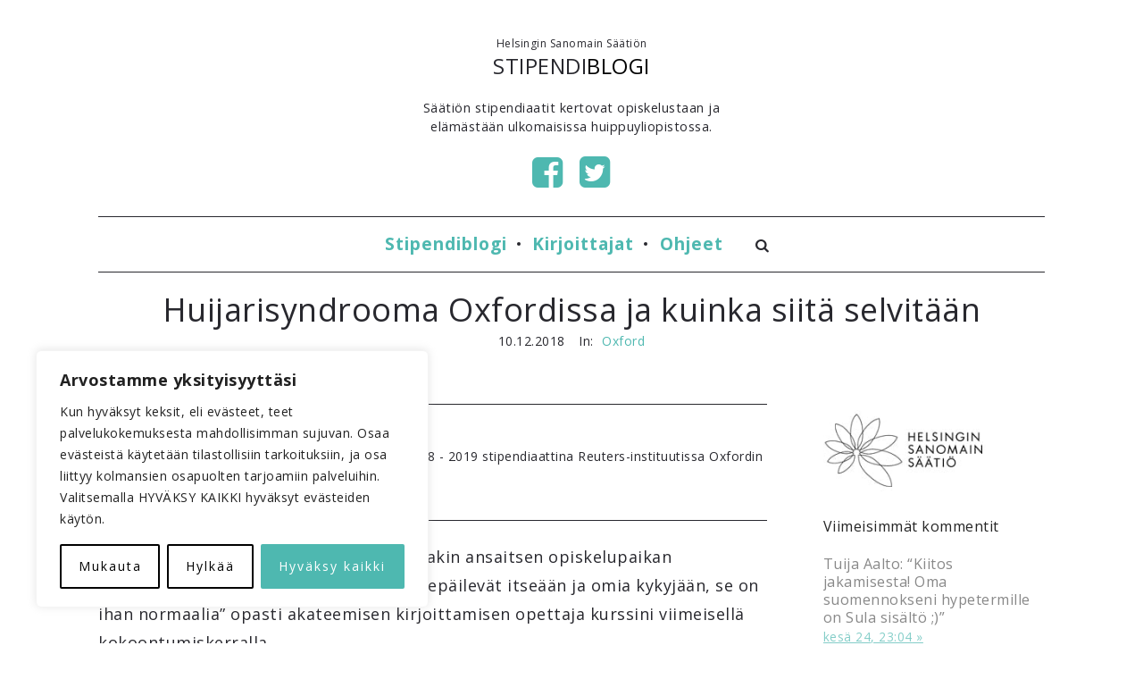

--- FILE ---
content_type: text/html; charset=UTF-8
request_url: https://www.stipendiblogi.fi/huijarisyndrooma-oxfordissa-ja-kuinka-siita-selvitaan.html
body_size: 19374
content:
<!DOCTYPE html>
<html lang="fi" prefix="og: http://ogp.me/ns# fb: http://ogp.me/ns/fb#" xmlns:svg="http://www.w3.org/2000/svg">
  <head>
    <title>Huijarisyndrooma Oxfordissa ja kuinka siitä selvitään | Stipendiblogi.fi</title>
    <meta http-equiv="Content-Type" content="text/html; charset=UTF-8" />
    <link rel="profile" href="https://gmpg.org/xfn/11">
	<link rel="pingback" href="https://www.stipendiblogi.fi/xmlrpc.php">
    
    		<meta name="viewport" content="width=device-width, initial-scale=1, maximum-scale=1">
	    
    <link rel="shortcut icon" href="https://www.stipendiblogi.fi/wp-content/uploads/2016/08/favicon.ico">
    <link rel="apple-touch-icon-precomposed" href="https://www.stipendiblogi.fi/wp-content/uploads/2016/08/apple-icon-144x144.png">
    
    <meta name='robots' content='max-image-preview:large' />
	<style>img:is([sizes="auto" i], [sizes^="auto," i]) { contain-intrinsic-size: 3000px 1500px }</style>
	<link rel='dns-prefetch' href='//fonts.googleapis.com' />
<link rel="alternate" type="application/rss+xml" title="Stipendiblogi.fi &raquo; syöte" href="https://www.stipendiblogi.fi/feed" />
<link rel="alternate" type="application/rss+xml" title="Stipendiblogi.fi &raquo; kommenttien syöte" href="https://www.stipendiblogi.fi/comments/feed" />
<link rel="alternate" type="application/rss+xml" title="Stipendiblogi.fi &raquo; Huijarisyndrooma Oxfordissa ja kuinka siitä selvitään kommenttien syöte" href="https://www.stipendiblogi.fi/huijarisyndrooma-oxfordissa-ja-kuinka-siita-selvitaan.html/feed" />
<script type="text/javascript">
/* <![CDATA[ */
window._wpemojiSettings = {"baseUrl":"https:\/\/s.w.org\/images\/core\/emoji\/16.0.1\/72x72\/","ext":".png","svgUrl":"https:\/\/s.w.org\/images\/core\/emoji\/16.0.1\/svg\/","svgExt":".svg","source":{"concatemoji":"https:\/\/www.stipendiblogi.fi\/wp-includes\/js\/wp-emoji-release.min.js?ver=6.8.3"}};
/*! This file is auto-generated */
!function(s,n){var o,i,e;function c(e){try{var t={supportTests:e,timestamp:(new Date).valueOf()};sessionStorage.setItem(o,JSON.stringify(t))}catch(e){}}function p(e,t,n){e.clearRect(0,0,e.canvas.width,e.canvas.height),e.fillText(t,0,0);var t=new Uint32Array(e.getImageData(0,0,e.canvas.width,e.canvas.height).data),a=(e.clearRect(0,0,e.canvas.width,e.canvas.height),e.fillText(n,0,0),new Uint32Array(e.getImageData(0,0,e.canvas.width,e.canvas.height).data));return t.every(function(e,t){return e===a[t]})}function u(e,t){e.clearRect(0,0,e.canvas.width,e.canvas.height),e.fillText(t,0,0);for(var n=e.getImageData(16,16,1,1),a=0;a<n.data.length;a++)if(0!==n.data[a])return!1;return!0}function f(e,t,n,a){switch(t){case"flag":return n(e,"\ud83c\udff3\ufe0f\u200d\u26a7\ufe0f","\ud83c\udff3\ufe0f\u200b\u26a7\ufe0f")?!1:!n(e,"\ud83c\udde8\ud83c\uddf6","\ud83c\udde8\u200b\ud83c\uddf6")&&!n(e,"\ud83c\udff4\udb40\udc67\udb40\udc62\udb40\udc65\udb40\udc6e\udb40\udc67\udb40\udc7f","\ud83c\udff4\u200b\udb40\udc67\u200b\udb40\udc62\u200b\udb40\udc65\u200b\udb40\udc6e\u200b\udb40\udc67\u200b\udb40\udc7f");case"emoji":return!a(e,"\ud83e\udedf")}return!1}function g(e,t,n,a){var r="undefined"!=typeof WorkerGlobalScope&&self instanceof WorkerGlobalScope?new OffscreenCanvas(300,150):s.createElement("canvas"),o=r.getContext("2d",{willReadFrequently:!0}),i=(o.textBaseline="top",o.font="600 32px Arial",{});return e.forEach(function(e){i[e]=t(o,e,n,a)}),i}function t(e){var t=s.createElement("script");t.src=e,t.defer=!0,s.head.appendChild(t)}"undefined"!=typeof Promise&&(o="wpEmojiSettingsSupports",i=["flag","emoji"],n.supports={everything:!0,everythingExceptFlag:!0},e=new Promise(function(e){s.addEventListener("DOMContentLoaded",e,{once:!0})}),new Promise(function(t){var n=function(){try{var e=JSON.parse(sessionStorage.getItem(o));if("object"==typeof e&&"number"==typeof e.timestamp&&(new Date).valueOf()<e.timestamp+604800&&"object"==typeof e.supportTests)return e.supportTests}catch(e){}return null}();if(!n){if("undefined"!=typeof Worker&&"undefined"!=typeof OffscreenCanvas&&"undefined"!=typeof URL&&URL.createObjectURL&&"undefined"!=typeof Blob)try{var e="postMessage("+g.toString()+"("+[JSON.stringify(i),f.toString(),p.toString(),u.toString()].join(",")+"));",a=new Blob([e],{type:"text/javascript"}),r=new Worker(URL.createObjectURL(a),{name:"wpTestEmojiSupports"});return void(r.onmessage=function(e){c(n=e.data),r.terminate(),t(n)})}catch(e){}c(n=g(i,f,p,u))}t(n)}).then(function(e){for(var t in e)n.supports[t]=e[t],n.supports.everything=n.supports.everything&&n.supports[t],"flag"!==t&&(n.supports.everythingExceptFlag=n.supports.everythingExceptFlag&&n.supports[t]);n.supports.everythingExceptFlag=n.supports.everythingExceptFlag&&!n.supports.flag,n.DOMReady=!1,n.readyCallback=function(){n.DOMReady=!0}}).then(function(){return e}).then(function(){var e;n.supports.everything||(n.readyCallback(),(e=n.source||{}).concatemoji?t(e.concatemoji):e.wpemoji&&e.twemoji&&(t(e.twemoji),t(e.wpemoji)))}))}((window,document),window._wpemojiSettings);
/* ]]> */
</script>
<style id='wp-emoji-styles-inline-css' type='text/css'>

	img.wp-smiley, img.emoji {
		display: inline !important;
		border: none !important;
		box-shadow: none !important;
		height: 1em !important;
		width: 1em !important;
		margin: 0 0.07em !important;
		vertical-align: -0.1em !important;
		background: none !important;
		padding: 0 !important;
	}
</style>
<link rel='stylesheet' id='wp-block-library-css' href='https://www.stipendiblogi.fi/wp-includes/css/dist/block-library/style.min.css?ver=6.8.3' type='text/css' media='all' />
<style id='classic-theme-styles-inline-css' type='text/css'>
/*! This file is auto-generated */
.wp-block-button__link{color:#fff;background-color:#32373c;border-radius:9999px;box-shadow:none;text-decoration:none;padding:calc(.667em + 2px) calc(1.333em + 2px);font-size:1.125em}.wp-block-file__button{background:#32373c;color:#fff;text-decoration:none}
</style>
<style id='global-styles-inline-css' type='text/css'>
:root{--wp--preset--aspect-ratio--square: 1;--wp--preset--aspect-ratio--4-3: 4/3;--wp--preset--aspect-ratio--3-4: 3/4;--wp--preset--aspect-ratio--3-2: 3/2;--wp--preset--aspect-ratio--2-3: 2/3;--wp--preset--aspect-ratio--16-9: 16/9;--wp--preset--aspect-ratio--9-16: 9/16;--wp--preset--color--black: #000000;--wp--preset--color--cyan-bluish-gray: #abb8c3;--wp--preset--color--white: #ffffff;--wp--preset--color--pale-pink: #f78da7;--wp--preset--color--vivid-red: #cf2e2e;--wp--preset--color--luminous-vivid-orange: #ff6900;--wp--preset--color--luminous-vivid-amber: #fcb900;--wp--preset--color--light-green-cyan: #7bdcb5;--wp--preset--color--vivid-green-cyan: #00d084;--wp--preset--color--pale-cyan-blue: #8ed1fc;--wp--preset--color--vivid-cyan-blue: #0693e3;--wp--preset--color--vivid-purple: #9b51e0;--wp--preset--gradient--vivid-cyan-blue-to-vivid-purple: linear-gradient(135deg,rgba(6,147,227,1) 0%,rgb(155,81,224) 100%);--wp--preset--gradient--light-green-cyan-to-vivid-green-cyan: linear-gradient(135deg,rgb(122,220,180) 0%,rgb(0,208,130) 100%);--wp--preset--gradient--luminous-vivid-amber-to-luminous-vivid-orange: linear-gradient(135deg,rgba(252,185,0,1) 0%,rgba(255,105,0,1) 100%);--wp--preset--gradient--luminous-vivid-orange-to-vivid-red: linear-gradient(135deg,rgba(255,105,0,1) 0%,rgb(207,46,46) 100%);--wp--preset--gradient--very-light-gray-to-cyan-bluish-gray: linear-gradient(135deg,rgb(238,238,238) 0%,rgb(169,184,195) 100%);--wp--preset--gradient--cool-to-warm-spectrum: linear-gradient(135deg,rgb(74,234,220) 0%,rgb(151,120,209) 20%,rgb(207,42,186) 40%,rgb(238,44,130) 60%,rgb(251,105,98) 80%,rgb(254,248,76) 100%);--wp--preset--gradient--blush-light-purple: linear-gradient(135deg,rgb(255,206,236) 0%,rgb(152,150,240) 100%);--wp--preset--gradient--blush-bordeaux: linear-gradient(135deg,rgb(254,205,165) 0%,rgb(254,45,45) 50%,rgb(107,0,62) 100%);--wp--preset--gradient--luminous-dusk: linear-gradient(135deg,rgb(255,203,112) 0%,rgb(199,81,192) 50%,rgb(65,88,208) 100%);--wp--preset--gradient--pale-ocean: linear-gradient(135deg,rgb(255,245,203) 0%,rgb(182,227,212) 50%,rgb(51,167,181) 100%);--wp--preset--gradient--electric-grass: linear-gradient(135deg,rgb(202,248,128) 0%,rgb(113,206,126) 100%);--wp--preset--gradient--midnight: linear-gradient(135deg,rgb(2,3,129) 0%,rgb(40,116,252) 100%);--wp--preset--font-size--small: 13px;--wp--preset--font-size--medium: 20px;--wp--preset--font-size--large: 36px;--wp--preset--font-size--x-large: 42px;--wp--preset--spacing--20: 0.44rem;--wp--preset--spacing--30: 0.67rem;--wp--preset--spacing--40: 1rem;--wp--preset--spacing--50: 1.5rem;--wp--preset--spacing--60: 2.25rem;--wp--preset--spacing--70: 3.38rem;--wp--preset--spacing--80: 5.06rem;--wp--preset--shadow--natural: 6px 6px 9px rgba(0, 0, 0, 0.2);--wp--preset--shadow--deep: 12px 12px 50px rgba(0, 0, 0, 0.4);--wp--preset--shadow--sharp: 6px 6px 0px rgba(0, 0, 0, 0.2);--wp--preset--shadow--outlined: 6px 6px 0px -3px rgba(255, 255, 255, 1), 6px 6px rgba(0, 0, 0, 1);--wp--preset--shadow--crisp: 6px 6px 0px rgba(0, 0, 0, 1);}:where(.is-layout-flex){gap: 0.5em;}:where(.is-layout-grid){gap: 0.5em;}body .is-layout-flex{display: flex;}.is-layout-flex{flex-wrap: wrap;align-items: center;}.is-layout-flex > :is(*, div){margin: 0;}body .is-layout-grid{display: grid;}.is-layout-grid > :is(*, div){margin: 0;}:where(.wp-block-columns.is-layout-flex){gap: 2em;}:where(.wp-block-columns.is-layout-grid){gap: 2em;}:where(.wp-block-post-template.is-layout-flex){gap: 1.25em;}:where(.wp-block-post-template.is-layout-grid){gap: 1.25em;}.has-black-color{color: var(--wp--preset--color--black) !important;}.has-cyan-bluish-gray-color{color: var(--wp--preset--color--cyan-bluish-gray) !important;}.has-white-color{color: var(--wp--preset--color--white) !important;}.has-pale-pink-color{color: var(--wp--preset--color--pale-pink) !important;}.has-vivid-red-color{color: var(--wp--preset--color--vivid-red) !important;}.has-luminous-vivid-orange-color{color: var(--wp--preset--color--luminous-vivid-orange) !important;}.has-luminous-vivid-amber-color{color: var(--wp--preset--color--luminous-vivid-amber) !important;}.has-light-green-cyan-color{color: var(--wp--preset--color--light-green-cyan) !important;}.has-vivid-green-cyan-color{color: var(--wp--preset--color--vivid-green-cyan) !important;}.has-pale-cyan-blue-color{color: var(--wp--preset--color--pale-cyan-blue) !important;}.has-vivid-cyan-blue-color{color: var(--wp--preset--color--vivid-cyan-blue) !important;}.has-vivid-purple-color{color: var(--wp--preset--color--vivid-purple) !important;}.has-black-background-color{background-color: var(--wp--preset--color--black) !important;}.has-cyan-bluish-gray-background-color{background-color: var(--wp--preset--color--cyan-bluish-gray) !important;}.has-white-background-color{background-color: var(--wp--preset--color--white) !important;}.has-pale-pink-background-color{background-color: var(--wp--preset--color--pale-pink) !important;}.has-vivid-red-background-color{background-color: var(--wp--preset--color--vivid-red) !important;}.has-luminous-vivid-orange-background-color{background-color: var(--wp--preset--color--luminous-vivid-orange) !important;}.has-luminous-vivid-amber-background-color{background-color: var(--wp--preset--color--luminous-vivid-amber) !important;}.has-light-green-cyan-background-color{background-color: var(--wp--preset--color--light-green-cyan) !important;}.has-vivid-green-cyan-background-color{background-color: var(--wp--preset--color--vivid-green-cyan) !important;}.has-pale-cyan-blue-background-color{background-color: var(--wp--preset--color--pale-cyan-blue) !important;}.has-vivid-cyan-blue-background-color{background-color: var(--wp--preset--color--vivid-cyan-blue) !important;}.has-vivid-purple-background-color{background-color: var(--wp--preset--color--vivid-purple) !important;}.has-black-border-color{border-color: var(--wp--preset--color--black) !important;}.has-cyan-bluish-gray-border-color{border-color: var(--wp--preset--color--cyan-bluish-gray) !important;}.has-white-border-color{border-color: var(--wp--preset--color--white) !important;}.has-pale-pink-border-color{border-color: var(--wp--preset--color--pale-pink) !important;}.has-vivid-red-border-color{border-color: var(--wp--preset--color--vivid-red) !important;}.has-luminous-vivid-orange-border-color{border-color: var(--wp--preset--color--luminous-vivid-orange) !important;}.has-luminous-vivid-amber-border-color{border-color: var(--wp--preset--color--luminous-vivid-amber) !important;}.has-light-green-cyan-border-color{border-color: var(--wp--preset--color--light-green-cyan) !important;}.has-vivid-green-cyan-border-color{border-color: var(--wp--preset--color--vivid-green-cyan) !important;}.has-pale-cyan-blue-border-color{border-color: var(--wp--preset--color--pale-cyan-blue) !important;}.has-vivid-cyan-blue-border-color{border-color: var(--wp--preset--color--vivid-cyan-blue) !important;}.has-vivid-purple-border-color{border-color: var(--wp--preset--color--vivid-purple) !important;}.has-vivid-cyan-blue-to-vivid-purple-gradient-background{background: var(--wp--preset--gradient--vivid-cyan-blue-to-vivid-purple) !important;}.has-light-green-cyan-to-vivid-green-cyan-gradient-background{background: var(--wp--preset--gradient--light-green-cyan-to-vivid-green-cyan) !important;}.has-luminous-vivid-amber-to-luminous-vivid-orange-gradient-background{background: var(--wp--preset--gradient--luminous-vivid-amber-to-luminous-vivid-orange) !important;}.has-luminous-vivid-orange-to-vivid-red-gradient-background{background: var(--wp--preset--gradient--luminous-vivid-orange-to-vivid-red) !important;}.has-very-light-gray-to-cyan-bluish-gray-gradient-background{background: var(--wp--preset--gradient--very-light-gray-to-cyan-bluish-gray) !important;}.has-cool-to-warm-spectrum-gradient-background{background: var(--wp--preset--gradient--cool-to-warm-spectrum) !important;}.has-blush-light-purple-gradient-background{background: var(--wp--preset--gradient--blush-light-purple) !important;}.has-blush-bordeaux-gradient-background{background: var(--wp--preset--gradient--blush-bordeaux) !important;}.has-luminous-dusk-gradient-background{background: var(--wp--preset--gradient--luminous-dusk) !important;}.has-pale-ocean-gradient-background{background: var(--wp--preset--gradient--pale-ocean) !important;}.has-electric-grass-gradient-background{background: var(--wp--preset--gradient--electric-grass) !important;}.has-midnight-gradient-background{background: var(--wp--preset--gradient--midnight) !important;}.has-small-font-size{font-size: var(--wp--preset--font-size--small) !important;}.has-medium-font-size{font-size: var(--wp--preset--font-size--medium) !important;}.has-large-font-size{font-size: var(--wp--preset--font-size--large) !important;}.has-x-large-font-size{font-size: var(--wp--preset--font-size--x-large) !important;}
:where(.wp-block-post-template.is-layout-flex){gap: 1.25em;}:where(.wp-block-post-template.is-layout-grid){gap: 1.25em;}
:where(.wp-block-columns.is-layout-flex){gap: 2em;}:where(.wp-block-columns.is-layout-grid){gap: 2em;}
:root :where(.wp-block-pullquote){font-size: 1.5em;line-height: 1.6;}
</style>
<link rel='stylesheet' id='better-recent-comments-css' href='https://www.stipendiblogi.fi/wp-content/plugins/better-recent-comments/assets/css/better-recent-comments.min.css?ver=6.8.3' type='text/css' media='all' />
<link rel='stylesheet' id='google-fonts-Open+Sans-css' href='https://fonts.googleapis.com/css?family=Open+Sans%3A300%2C300italic%2Cregular%2Citalic%2C600%2C600italic%2C700%2C700italic%2C800%2C800italic&#038;ver=6.8.3' type='text/css' media='all' />
<link rel='stylesheet' id='ux-interface-bootstrap-css' href='https://www.stipendiblogi.fi/wp-content/themes/blogary/styles/bootstrap.css?ver=2.0.0' type='text/css' media='screen' />
<link rel='stylesheet' id='font-awesome-css' href='https://www.stipendiblogi.fi/wp-content/themes/blogary/functions/theme/css/font-awesome.min.css?ver=4.0.3' type='text/css' media='screen' />
<link rel='stylesheet' id='ux-lightbox-default-css' href='https://www.stipendiblogi.fi/wp-content/themes/blogary/styles/magnific-popup.css?ver=0.9.9' type='text/css' media='screen' />
<link rel='stylesheet' id='ux-interface-pagebuild-css' href='https://www.stipendiblogi.fi/wp-content/themes/blogary/styles/pagebuild.css?ver=1.7.0' type='text/css' media='screen' />
<link rel='stylesheet' id='ux-interface-style-css' href='https://www.stipendiblogi.fi/wp-content/themes/blogary/style.css?ver=1.0.0' type='text/css' media='screen' />
<link rel='stylesheet' id='ux-googlefont-Playfair-css' href='https://fonts.googleapis.com/css?family=Playfair+Display&#038;ver=1.0.0' type='text/css' media='screen' />
<link rel='stylesheet' id='ux-googlefont-lato-css' href='https://fonts.googleapis.com/css?family=Lato&#038;ver=1.0.0' type='text/css' media='screen' />
<link rel='stylesheet' id='ux-interface-theme-style-css' href='https://www.stipendiblogi.fi/wp-content/themes/blogary/styles/theme-style.php?ver=1.0.0' type='text/css' media='screen' />
<link rel='stylesheet' id='customstyle-css-css' href='https://www.stipendiblogi.fi/wp-content/themes/blogary-child/custom.css?ver=1.0' type='text/css' media='screen' />
<script type="text/javascript" id="webtoffee-cookie-consent-js-extra">
/* <![CDATA[ */
var _wccConfig = {"_ipData":[],"_assetsURL":"https:\/\/www.stipendiblogi.fi\/wp-content\/plugins\/webtoffee-cookie-consent\/lite\/frontend\/images\/","_publicURL":"https:\/\/www.stipendiblogi.fi","_categories":[{"name":"Tarvittavat","slug":"necessary","isNecessary":true,"ccpaDoNotSell":true,"cookies":[{"cookieID":"wt_consent","domain":"www.stipendiblogi.fi","provider":""},{"cookieID":"wpEmojiSettingsSupports","domain":"stipendiblogi.fi","provider":""}],"active":true,"defaultConsent":{"gdpr":true,"ccpa":true},"foundNoCookieScript":false},{"name":"Toiminnalliset","slug":"functional","isNecessary":false,"ccpaDoNotSell":true,"cookies":[],"active":true,"defaultConsent":{"gdpr":false,"ccpa":false},"foundNoCookieScript":false},{"name":"Analytics","slug":"analytics","isNecessary":false,"ccpaDoNotSell":true,"cookies":[],"active":true,"defaultConsent":{"gdpr":false,"ccpa":false},"foundNoCookieScript":false},{"name":"Suorityskyky","slug":"performance","isNecessary":false,"ccpaDoNotSell":true,"cookies":[],"active":true,"defaultConsent":{"gdpr":false,"ccpa":false},"foundNoCookieScript":false},{"name":"Mainos","slug":"advertisement","isNecessary":false,"ccpaDoNotSell":true,"cookies":[],"active":true,"defaultConsent":{"gdpr":false,"ccpa":false},"foundNoCookieScript":false},{"name":"Muut","slug":"others","isNecessary":false,"ccpaDoNotSell":true,"cookies":[],"active":true,"defaultConsent":{"gdpr":false,"ccpa":false},"foundNoCookieScript":false}],"_activeLaw":"gdpr","_rootDomain":"","_block":"1","_showBanner":"1","_bannerConfig":{"GDPR":{"settings":{"type":"box","position":"bottom-left","applicableLaw":"gdpr","preferenceCenter":"center","selectedRegion":"ALL","consentExpiry":365,"shortcodes":[{"key":"wcc_readmore","content":"<a href=\"#\" class=\"wcc-policy\" aria-label=\"Ev\u00e4stek\u00e4yt\u00e4nt\u00f6\" target=\"_blank\" rel=\"noopener\" data-tag=\"readmore-button\">Ev\u00e4stek\u00e4yt\u00e4nt\u00f6<\/a>","tag":"readmore-button","status":false,"attributes":{"rel":"nofollow","target":"_blank"}},{"key":"wcc_show_desc","content":"<button class=\"wcc-show-desc-btn\" data-tag=\"show-desc-button\" aria-label=\"N\u00e4yt\u00e4 lis\u00e4\u00e4\">N\u00e4yt\u00e4 lis\u00e4\u00e4<\/button>","tag":"show-desc-button","status":true,"attributes":[]},{"key":"wcc_hide_desc","content":"<button class=\"wcc-show-desc-btn\" data-tag=\"hide-desc-button\" aria-label=\"N\u00e4yt\u00e4 v\u00e4hemm\u00e4n\">N\u00e4yt\u00e4 v\u00e4hemm\u00e4n<\/button>","tag":"hide-desc-button","status":true,"attributes":[]},{"key":"wcc_category_toggle_label","content":"[wcc_{{status}}_category_label] [wcc_preference_{{category_slug}}_title]","tag":"","status":true,"attributes":[]},{"key":"wcc_enable_category_label","content":"ota k\u00e4ytt\u00f6\u00f6n","tag":"","status":true,"attributes":[]},{"key":"wcc_disable_category_label","content":"Poista k\u00e4yt\u00f6st\u00e4","tag":"","status":true,"attributes":[]},{"key":"wcc_video_placeholder","content":"<div class=\"video-placeholder-normal\" data-tag=\"video-placeholder\" id=\"[UNIQUEID]\"><p class=\"video-placeholder-text-normal\" data-tag=\"placeholder-title\">Hyv\u00e4ksy {category} ev\u00e4steen suostumus<\/p><\/div>","tag":"","status":true,"attributes":[]},{"key":"wcc_enable_optout_label","content":"Ota k\u00e4ytt\u00f6\u00f6n","tag":"","status":true,"attributes":[]},{"key":"wcc_disable_optout_label","content":"Poista k\u00e4yt\u00f6st\u00e4","tag":"","status":true,"attributes":[]},{"key":"wcc_optout_toggle_label","content":"[wcc_{{status}}_optout_label] [wcc_optout_option_title]","tag":"","status":true,"attributes":[]},{"key":"wcc_optout_option_title","content":"Henkil\u00f6kohtaisia tietojani ei saa myyd\u00e4 tai jakaa eteenp\u00e4in","tag":"","status":true,"attributes":[]},{"key":"wcc_optout_close_label","content":"kiinni","tag":"","status":true,"attributes":[]}],"bannerEnabled":true},"behaviours":{"reloadBannerOnAccept":false,"loadAnalyticsByDefault":false,"animations":{"onLoad":"animate","onHide":"sticky"}},"config":{"revisitConsent":{"status":true,"tag":"revisit-consent","position":"bottom-left","meta":{"url":"#"},"styles":[],"elements":{"title":{"type":"text","tag":"revisit-consent-title","status":true,"styles":{"color":"#0056a7"}}}},"preferenceCenter":{"toggle":{"status":true,"tag":"detail-category-toggle","type":"toggle","states":{"active":{"styles":{"background-color":"#000000"}},"inactive":{"styles":{"background-color":"#D0D5D2"}}}},"poweredBy":{"status":false,"tag":"detail-powered-by","styles":{"background-color":"#EDEDED","color":"#293C5B"}}},"categoryPreview":{"status":false,"toggle":{"status":true,"tag":"detail-category-preview-toggle","type":"toggle","states":{"active":{"styles":{"background-color":"#000000"}},"inactive":{"styles":{"background-color":"#D0D5D2"}}}}},"videoPlaceholder":{"status":true,"styles":{"background-color":"#000000","border-color":"#000000","color":"#ffffff"}},"readMore":{"status":false,"tag":"readmore-button","type":"link","meta":{"noFollow":true,"newTab":true},"styles":{"color":"#000000","background-color":"transparent","border-color":"transparent"}},"auditTable":{"status":true},"optOption":{"status":true,"toggle":{"status":true,"tag":"optout-option-toggle","type":"toggle","states":{"active":{"styles":{"background-color":"#000000"}},"inactive":{"styles":{"background-color":"#FFFFFF"}}}},"gpcOption":false}}}},"_version":"3.4.6","_logConsent":"1","_tags":[{"tag":"accept-button","styles":{"color":"#FFFFFF","background-color":"#4EB8B0","border-color":"#4EB8B0"}},{"tag":"reject-button","styles":{"color":"#000000","background-color":"transparent","border-color":"#000000"}},{"tag":"settings-button","styles":{"color":"#000000","background-color":"transparent","border-color":"#000000"}},{"tag":"readmore-button","styles":{"color":"#000000","background-color":"transparent","border-color":"transparent"}},{"tag":"donotsell-button","styles":{"color":"#1863dc","background-color":"transparent","border-color":"transparent"}},{"tag":"accept-button","styles":{"color":"#FFFFFF","background-color":"#4EB8B0","border-color":"#4EB8B0"}},{"tag":"revisit-consent","styles":[]}],"_rtl":"","_lawSelected":["GDPR"],"_restApiUrl":"https:\/\/directory.cookieyes.com\/api\/v1\/ip","_renewConsent":"","_restrictToCA":"","_customEvents":"","_ccpaAllowedRegions":[],"_gdprAllowedRegions":[],"_closeButtonAction":"reject","_ssl":"1","_providersToBlock":[]};
var _wccStyles = {"css":{"GDPR":".wcc-overlay{background: #000000; opacity: 0.4; position: fixed; top: 0; left: 0; width: 100%; height: 100%; z-index: 99999999;}.wcc-hide{display: none;}.wcc-btn-revisit-wrapper{display: flex; padding: 6px; border-radius: 8px; opacity: 0px; background-color:#ffffff; box-shadow: 0px 3px 10px 0px #798da04d;  align-items: center; justify-content: center;   position: fixed; z-index: 999999; cursor: pointer;}.wcc-revisit-bottom-left{bottom: 15px; left: 15px;}.wcc-revisit-bottom-right{bottom: 15px; right: 15px;}.wcc-btn-revisit-wrapper .wcc-btn-revisit{display: flex; align-items: center; justify-content: center; background: none; border: none; cursor: pointer; position: relative; margin: 0; padding: 0;}.wcc-btn-revisit-wrapper .wcc-btn-revisit img{max-width: fit-content; margin: 0; } .wcc-btn-revisit-wrapper .wcc-revisit-help-text{font-size:14px; margin-left:4px; display:none;}.wcc-btn-revisit-wrapper:hover .wcc-revisit-help-text, .wcc-btn-revisit-wrapper:focus-within .wcc-revisit-help-text { display: block;}.wcc-revisit-hide{display: none;}.wcc-preference-btn:hover{cursor:pointer; text-decoration:underline;}.wcc-cookie-audit-table { font-family: inherit; border-collapse: collapse; width: 100%;} .wcc-cookie-audit-table th, .wcc-cookie-audit-table td {text-align: left; padding: 10px; font-size: 12px; color: #000000; word-break: normal; background-color: #d9dfe7; border: 1px solid #cbced6;} .wcc-cookie-audit-table tr:nth-child(2n + 1) td { background: #f1f5fa; }.wcc-consent-container{position: fixed; width: 440px; box-sizing: border-box; z-index: 9999999; border-radius: 6px;}.wcc-consent-container .wcc-consent-bar{background: #ffffff; border: 1px solid; padding: 20px 26px; box-shadow: 0 -1px 10px 0 #acabab4d; border-radius: 6px;}.wcc-box-bottom-left{bottom: 40px; left: 40px;}.wcc-box-bottom-right{bottom: 40px; right: 40px;}.wcc-box-top-left{top: 40px; left: 40px;}.wcc-box-top-right{top: 40px; right: 40px;}.wcc-custom-brand-logo-wrapper .wcc-custom-brand-logo{width: 100px; height: auto; margin: 0 0 12px 0;}.wcc-notice .wcc-title{color: #212121; font-weight: 700; font-size: 18px; line-height: 24px; margin: 0 0 12px 0;}.wcc-notice-des *,.wcc-preference-content-wrapper *,.wcc-accordion-header-des *,.wcc-gpc-wrapper .wcc-gpc-desc *{font-size: 14px;}.wcc-notice-des{color: #212121; font-size: 14px; line-height: 24px; font-weight: 400;}.wcc-notice-des img{height: 25px; width: 25px;}.wcc-consent-bar .wcc-notice-des p,.wcc-gpc-wrapper .wcc-gpc-desc p,.wcc-preference-body-wrapper .wcc-preference-content-wrapper p,.wcc-accordion-header-wrapper .wcc-accordion-header-des p,.wcc-cookie-des-table li div:last-child p{color: inherit; margin-top: 0;}.wcc-notice-des P:last-child,.wcc-preference-content-wrapper p:last-child,.wcc-cookie-des-table li div:last-child p:last-child,.wcc-gpc-wrapper .wcc-gpc-desc p:last-child{margin-bottom: 0;}.wcc-notice-des a.wcc-policy,.wcc-notice-des button.wcc-policy{font-size: 14px; color: #1863dc; white-space: nowrap; cursor: pointer; background: transparent; border: 1px solid; text-decoration: underline;}.wcc-notice-des button.wcc-policy{padding: 0;}.wcc-notice-des a.wcc-policy:focus-visible,.wcc-notice-des button.wcc-policy:focus-visible,.wcc-preference-content-wrapper .wcc-show-desc-btn:focus-visible,.wcc-accordion-header .wcc-accordion-btn:focus-visible,.wcc-preference-header .wcc-btn-close:focus-visible,.wcc-switch input[type=\"checkbox\"]:focus-visible,.wcc-footer-wrapper a:focus-visible,.wcc-btn:focus-visible{outline: 2px solid #1863dc; outline-offset: 2px;}.wcc-btn:focus:not(:focus-visible),.wcc-accordion-header .wcc-accordion-btn:focus:not(:focus-visible),.wcc-preference-content-wrapper .wcc-show-desc-btn:focus:not(:focus-visible),.wcc-btn-revisit-wrapper .wcc-btn-revisit:focus:not(:focus-visible),.wcc-preference-header .wcc-btn-close:focus:not(:focus-visible),.wcc-consent-bar .wcc-banner-btn-close:focus:not(:focus-visible){outline: 0;}button.wcc-show-desc-btn:not(:hover):not(:active){color: #1863dc; background: transparent;}button.wcc-accordion-btn:not(:hover):not(:active),button.wcc-banner-btn-close:not(:hover):not(:active),button.wcc-btn-revisit:not(:hover):not(:active),button.wcc-btn-close:not(:hover):not(:active){background: transparent;}.wcc-consent-bar button:hover,.wcc-modal.wcc-modal-open button:hover,.wcc-consent-bar button:focus,.wcc-modal.wcc-modal-open button:focus{text-decoration: none;}.wcc-notice-btn-wrapper{display: flex; justify-content: flex-start; align-items: center; flex-wrap: wrap; margin-top: 16px;}.wcc-notice-btn-wrapper .wcc-btn{text-shadow: none; box-shadow: none;}.wcc-btn{flex: auto; max-width: 100%; font-size: 14px; font-family: inherit; line-height: 24px; padding: 8px; font-weight: 500; margin: 0 8px 0 0; border-radius: 2px; cursor: pointer; text-align: center; text-transform: none; min-height: 0;}.wcc-btn:hover{opacity: 0.8;}.wcc-btn-customize{color: #1863dc; background: transparent; border: 2px solid #1863dc;}.wcc-btn-reject{color: #1863dc; background: transparent; border: 2px solid #1863dc;}.wcc-btn-accept{background: #1863dc; color: #ffffff; border: 2px solid #1863dc;}.wcc-btn:last-child{margin-right: 0;}@media (max-width: 576px){.wcc-box-bottom-left{bottom: 0; left: 0;}.wcc-box-bottom-right{bottom: 0; right: 0;}.wcc-box-top-left{top: 0; left: 0;}.wcc-box-top-right{top: 0; right: 0;}}@media (max-width: 440px){.wcc-box-bottom-left, .wcc-box-bottom-right, .wcc-box-top-left, .wcc-box-top-right{width: 100%; max-width: 100%;}.wcc-consent-container .wcc-consent-bar{padding: 20px 0;}.wcc-custom-brand-logo-wrapper, .wcc-notice .wcc-title, .wcc-notice-des, .wcc-notice-btn-wrapper{padding: 0 24px;}.wcc-notice-des{max-height: 40vh; overflow-y: scroll;}.wcc-notice-btn-wrapper{flex-direction: column; margin-top: 0;}.wcc-btn{width: 100%; margin: 10px 0 0 0;}.wcc-notice-btn-wrapper .wcc-btn-customize{order: 2;}.wcc-notice-btn-wrapper .wcc-btn-reject{order: 3;}.wcc-notice-btn-wrapper .wcc-btn-accept{order: 1; margin-top: 16px;}}@media (max-width: 352px){.wcc-notice .wcc-title{font-size: 16px;}.wcc-notice-des *{font-size: 12px;}.wcc-notice-des, .wcc-btn{font-size: 12px;}}.wcc-modal.wcc-modal-open{display: flex; visibility: visible; -webkit-transform: translate(-50%, -50%); -moz-transform: translate(-50%, -50%); -ms-transform: translate(-50%, -50%); -o-transform: translate(-50%, -50%); transform: translate(-50%, -50%); top: 50%; left: 50%; transition: all 1s ease;}.wcc-modal{box-shadow: 0 32px 68px rgba(0, 0, 0, 0.3); margin: 0 auto; position: fixed; max-width: 100%; background: #ffffff; top: 50%; box-sizing: border-box; border-radius: 6px; z-index: 999999999; color: #212121; -webkit-transform: translate(-50%, 100%); -moz-transform: translate(-50%, 100%); -ms-transform: translate(-50%, 100%); -o-transform: translate(-50%, 100%); transform: translate(-50%, 100%); visibility: hidden; transition: all 0s ease;}.wcc-preference-center{max-height: 79vh; overflow: hidden; width: 845px; overflow: hidden; flex: 1 1 0; display: flex; flex-direction: column; border-radius: 6px;}.wcc-preference-header{display: flex; align-items: center; justify-content: space-between; padding: 22px 24px; border-bottom: 1px solid;}.wcc-preference-header .wcc-preference-title{font-size: 18px; font-weight: 700; line-height: 24px;}.wcc-google-privacy-url a {text-decoration:none;color: #1863dc;cursor:pointer;} .wcc-preference-header .wcc-btn-close{margin: 0; cursor: pointer; vertical-align: middle; padding: 0; background: none; border: none; width: auto; height: auto; min-height: 0; line-height: 0; text-shadow: none; box-shadow: none;}.wcc-preference-header .wcc-btn-close img{margin: 0; height: 10px; width: 10px;}.wcc-preference-body-wrapper{padding: 0 24px; flex: 1; overflow: auto; box-sizing: border-box;}.wcc-preference-content-wrapper,.wcc-gpc-wrapper .wcc-gpc-desc,.wcc-google-privacy-policy{font-size: 14px; line-height: 24px; font-weight: 400; padding: 12px 0;}.wcc-preference-content-wrapper{border-bottom: 1px solid;}.wcc-preference-content-wrapper img{height: 25px; width: 25px;}.wcc-preference-content-wrapper .wcc-show-desc-btn{font-size: 14px; font-family: inherit; color: #1863dc; text-decoration: none; line-height: 24px; padding: 0; margin: 0; white-space: nowrap; cursor: pointer; background: transparent; border-color: transparent; text-transform: none; min-height: 0; text-shadow: none; box-shadow: none;}.wcc-accordion-wrapper{margin-bottom: 10px;}.wcc-accordion{border-bottom: 1px solid;}.wcc-accordion:last-child{border-bottom: none;}.wcc-accordion .wcc-accordion-item{display: flex; margin-top: 10px;}.wcc-accordion .wcc-accordion-body{display: none;}.wcc-accordion.wcc-accordion-active .wcc-accordion-body{display: block; padding: 0 22px; margin-bottom: 16px;}.wcc-accordion-header-wrapper{cursor: pointer; width: 100%;}.wcc-accordion-item .wcc-accordion-header{display: flex; justify-content: space-between; align-items: center;}.wcc-accordion-header .wcc-accordion-btn{font-size: 16px; font-family: inherit; color: #212121; line-height: 24px; background: none; border: none; font-weight: 700; padding: 0; margin: 0; cursor: pointer; text-transform: none; min-height: 0; text-shadow: none; box-shadow: none;}.wcc-accordion-header .wcc-always-active{color: #008000; font-weight: 600; line-height: 24px; font-size: 14px;}.wcc-accordion-header-des{font-size: 14px; line-height: 24px; margin: 10px 0 16px 0;}.wcc-accordion-chevron{margin-right: 22px; position: relative; cursor: pointer;}.wcc-accordion-chevron-hide{display: none;}.wcc-accordion .wcc-accordion-chevron i::before{content: \"\"; position: absolute; border-right: 1.4px solid; border-bottom: 1.4px solid; border-color: inherit; height: 6px; width: 6px; -webkit-transform: rotate(-45deg); -moz-transform: rotate(-45deg); -ms-transform: rotate(-45deg); -o-transform: rotate(-45deg); transform: rotate(-45deg); transition: all 0.2s ease-in-out; top: 8px;}.wcc-accordion.wcc-accordion-active .wcc-accordion-chevron i::before{-webkit-transform: rotate(45deg); -moz-transform: rotate(45deg); -ms-transform: rotate(45deg); -o-transform: rotate(45deg); transform: rotate(45deg);}.wcc-audit-table{background: #f4f4f4; border-radius: 6px;}.wcc-audit-table .wcc-empty-cookies-text{color: inherit; font-size: 12px; line-height: 24px; margin: 0; padding: 10px;}.wcc-audit-table .wcc-cookie-des-table{font-size: 12px; line-height: 24px; font-weight: normal; padding: 15px 10px; border-bottom: 1px solid; border-bottom-color: inherit; margin: 0;}.wcc-audit-table .wcc-cookie-des-table:last-child{border-bottom: none;}.wcc-audit-table .wcc-cookie-des-table li{list-style-type: none; display: flex; padding: 3px 0;}.wcc-audit-table .wcc-cookie-des-table li:first-child{padding-top: 0;}.wcc-cookie-des-table li div:first-child{width: 100px; font-weight: 600; word-break: break-word; word-wrap: break-word;}.wcc-cookie-des-table li div:last-child{flex: 1; word-break: break-word; word-wrap: break-word; margin-left: 8px;}.wcc-footer-shadow{display: block; width: 100%; height: 40px; background: linear-gradient(180deg, rgba(255, 255, 255, 0) 0%, #ffffff 100%); position: absolute; bottom: calc(100% - 1px);}.wcc-footer-wrapper{position: relative;}.wcc-prefrence-btn-wrapper{display: flex; flex-wrap: wrap; align-items: center; justify-content: center; padding: 22px 24px; border-top: 1px solid;}.wcc-prefrence-btn-wrapper .wcc-btn{flex: auto; max-width: 100%; text-shadow: none; box-shadow: none;}.wcc-btn-preferences{color: #1863dc; background: transparent; border: 2px solid #1863dc;}.wcc-preference-header,.wcc-preference-body-wrapper,.wcc-preference-content-wrapper,.wcc-accordion-wrapper,.wcc-accordion,.wcc-accordion-wrapper,.wcc-footer-wrapper,.wcc-prefrence-btn-wrapper{border-color: inherit;}@media (max-width: 845px){.wcc-modal{max-width: calc(100% - 16px);}}@media (max-width: 576px){.wcc-modal{max-width: 100%;}.wcc-preference-center{max-height: 100vh;}.wcc-prefrence-btn-wrapper{flex-direction: column;}.wcc-accordion.wcc-accordion-active .wcc-accordion-body{padding-right: 0;}.wcc-prefrence-btn-wrapper .wcc-btn{width: 100%; margin: 10px 0 0 0;}.wcc-prefrence-btn-wrapper .wcc-btn-reject{order: 3;}.wcc-prefrence-btn-wrapper .wcc-btn-accept{order: 1; margin-top: 0;}.wcc-prefrence-btn-wrapper .wcc-btn-preferences{order: 2;}}@media (max-width: 425px){.wcc-accordion-chevron{margin-right: 15px;}.wcc-notice-btn-wrapper{margin-top: 0;}.wcc-accordion.wcc-accordion-active .wcc-accordion-body{padding: 0 15px;}}@media (max-width: 352px){.wcc-preference-header .wcc-preference-title{font-size: 16px;}.wcc-preference-header{padding: 16px 24px;}.wcc-preference-content-wrapper *, .wcc-accordion-header-des *{font-size: 12px;}.wcc-preference-content-wrapper, .wcc-preference-content-wrapper .wcc-show-more, .wcc-accordion-header .wcc-always-active, .wcc-accordion-header-des, .wcc-preference-content-wrapper .wcc-show-desc-btn, .wcc-notice-des a.wcc-policy{font-size: 12px;}.wcc-accordion-header .wcc-accordion-btn{font-size: 14px;}}.wcc-switch{display: flex;}.wcc-switch input[type=\"checkbox\"]{position: relative; width: 44px; height: 24px; margin: 0; background: #d0d5d2; -webkit-appearance: none; border-radius: 50px; cursor: pointer; outline: 0; border: none; top: 0;}.wcc-switch input[type=\"checkbox\"]:checked{background: #1863dc;}.wcc-switch input[type=\"checkbox\"]:before{position: absolute; content: \"\"; height: 20px; width: 20px; left: 2px; bottom: 2px; border-radius: 50%; background-color: white; -webkit-transition: 0.4s; transition: 0.4s; margin: 0;}.wcc-switch input[type=\"checkbox\"]:after{display: none;}.wcc-switch input[type=\"checkbox\"]:checked:before{-webkit-transform: translateX(20px); -ms-transform: translateX(20px); transform: translateX(20px);}@media (max-width: 425px){.wcc-switch input[type=\"checkbox\"]{width: 38px; height: 21px;}.wcc-switch input[type=\"checkbox\"]:before{height: 17px; width: 17px;}.wcc-switch input[type=\"checkbox\"]:checked:before{-webkit-transform: translateX(17px); -ms-transform: translateX(17px); transform: translateX(17px);}}.wcc-consent-bar .wcc-banner-btn-close{position: absolute; right: 14px; top: 14px; background: none; border: none; cursor: pointer; padding: 0; margin: 0; min-height: 0; line-height: 0; height: auto; width: auto; text-shadow: none; box-shadow: none;}.wcc-consent-bar .wcc-banner-btn-close img{height: 10px; width: 10px; margin: 0;}.wcc-notice-group{font-size: 14px; line-height: 24px; font-weight: 400; color: #212121;}.wcc-notice-btn-wrapper .wcc-btn-do-not-sell{font-size: 14px; line-height: 24px; padding: 6px 0; margin: 0; font-weight: 500; background: none; border-radius: 2px; border: none; white-space: nowrap; cursor: pointer; text-align: left; color: #1863dc; background: transparent; border-color: transparent; box-shadow: none; text-shadow: none;}.wcc-consent-bar .wcc-banner-btn-close:focus-visible,.wcc-notice-btn-wrapper .wcc-btn-do-not-sell:focus-visible,.wcc-opt-out-btn-wrapper .wcc-btn:focus-visible,.wcc-opt-out-checkbox-wrapper input[type=\"checkbox\"].wcc-opt-out-checkbox:focus-visible{outline: 2px solid #1863dc; outline-offset: 2px;}@media (max-width: 440px){.wcc-consent-container{width: 100%;}}@media (max-width: 352px){.wcc-notice-des a.wcc-policy, .wcc-notice-btn-wrapper .wcc-btn-do-not-sell{font-size: 12px;}}.wcc-opt-out-wrapper{padding: 12px 0;}.wcc-opt-out-wrapper .wcc-opt-out-checkbox-wrapper{display: flex; align-items: center;}.wcc-opt-out-checkbox-wrapper .wcc-opt-out-checkbox-label{font-size: 16px; font-weight: 700; line-height: 24px; margin: 0 0 0 12px; cursor: pointer;}.wcc-opt-out-checkbox-wrapper input[type=\"checkbox\"].wcc-opt-out-checkbox{background-color: #ffffff; border: 1px solid black; width: 20px; height: 18.5px; margin: 0; -webkit-appearance: none; position: relative; display: flex; align-items: center; justify-content: center; border-radius: 2px; cursor: pointer;}.wcc-opt-out-checkbox-wrapper input[type=\"checkbox\"].wcc-opt-out-checkbox:checked{background-color: #1863dc; border: none;}.wcc-opt-out-checkbox-wrapper input[type=\"checkbox\"].wcc-opt-out-checkbox:checked::after{left: 6px; bottom: 4px; width: 7px; height: 13px; border: solid #ffffff; border-width: 0 3px 3px 0; border-radius: 2px; -webkit-transform: rotate(45deg); -ms-transform: rotate(45deg); transform: rotate(45deg); content: \"\"; position: absolute; box-sizing: border-box;}.wcc-opt-out-checkbox-wrapper.wcc-disabled .wcc-opt-out-checkbox-label,.wcc-opt-out-checkbox-wrapper.wcc-disabled input[type=\"checkbox\"].wcc-opt-out-checkbox{cursor: no-drop;}.wcc-gpc-wrapper{margin: 0 0 0 32px;}.wcc-footer-wrapper .wcc-opt-out-btn-wrapper{display: flex; flex-wrap: wrap; align-items: center; justify-content: center; padding: 22px 24px;}.wcc-opt-out-btn-wrapper .wcc-btn{flex: auto; max-width: 100%; text-shadow: none; box-shadow: none;}.wcc-opt-out-btn-wrapper .wcc-btn-cancel{border: 1px solid #dedfe0; background: transparent; color: #858585;}.wcc-opt-out-btn-wrapper .wcc-btn-confirm{background: #1863dc; color: #ffffff; border: 1px solid #1863dc;}@media (max-width: 352px){.wcc-opt-out-checkbox-wrapper .wcc-opt-out-checkbox-label{font-size: 14px;}.wcc-gpc-wrapper .wcc-gpc-desc, .wcc-gpc-wrapper .wcc-gpc-desc *{font-size: 12px;}.wcc-opt-out-checkbox-wrapper input[type=\"checkbox\"].wcc-opt-out-checkbox{width: 16px; height: 16px;}.wcc-opt-out-checkbox-wrapper input[type=\"checkbox\"].wcc-opt-out-checkbox:checked::after{left: 5px; bottom: 4px; width: 3px; height: 9px;}.wcc-gpc-wrapper{margin: 0 0 0 28px;}}.video-placeholder-youtube{background-size: 100% 100%; background-position: center; background-repeat: no-repeat; background-color: #b2b0b059; position: relative; display: flex; align-items: center; justify-content: center; max-width: 100%;}.video-placeholder-text-youtube{text-align: center; align-items: center; padding: 10px 16px; background-color: #000000cc; color: #ffffff; border: 1px solid; border-radius: 2px; cursor: pointer;}.video-placeholder-text-youtube:hover{text-decoration:underline;}.video-placeholder-normal{background-image: url(\"\/wp-content\/plugins\/webtoffee-cookie-consent\/lite\/frontend\/images\/placeholder.svg\"); background-size: 80px; background-position: center; background-repeat: no-repeat; background-color: #b2b0b059; position: relative; display: flex; align-items: flex-end; justify-content: center; max-width: 100%;}.video-placeholder-text-normal{align-items: center; padding: 10px 16px; text-align: center; border: 1px solid; border-radius: 2px; cursor: pointer;}.wcc-rtl{direction: rtl; text-align: right;}.wcc-rtl .wcc-banner-btn-close{left: 9px; right: auto;}.wcc-rtl .wcc-notice-btn-wrapper .wcc-btn:last-child{margin-right: 8px;}.wcc-rtl .wcc-notice-btn-wrapper .wcc-btn:first-child{margin-right: 0;}.wcc-rtl .wcc-notice-btn-wrapper{margin-left: 0; margin-right: 15px;}.wcc-rtl .wcc-prefrence-btn-wrapper .wcc-btn{margin-right: 8px;}.wcc-rtl .wcc-prefrence-btn-wrapper .wcc-btn:first-child{margin-right: 0;}.wcc-rtl .wcc-accordion .wcc-accordion-chevron i::before{border: none; border-left: 1.4px solid; border-top: 1.4px solid; left: 12px;}.wcc-rtl .wcc-accordion.wcc-accordion-active .wcc-accordion-chevron i::before{-webkit-transform: rotate(-135deg); -moz-transform: rotate(-135deg); -ms-transform: rotate(-135deg); -o-transform: rotate(-135deg); transform: rotate(-135deg);}@media (max-width: 768px){.wcc-rtl .wcc-notice-btn-wrapper{margin-right: 0;}}@media (max-width: 576px){.wcc-rtl .wcc-notice-btn-wrapper .wcc-btn:last-child{margin-right: 0;}.wcc-rtl .wcc-prefrence-btn-wrapper .wcc-btn{margin-right: 0;}.wcc-rtl .wcc-accordion.wcc-accordion-active .wcc-accordion-body{padding: 0 22px 0 0;}}@media (max-width: 425px){.wcc-rtl .wcc-accordion.wcc-accordion-active .wcc-accordion-body{padding: 0 15px 0 0;}}@media (max-width: 440px){.wcc-consent-bar .wcc-banner-btn-close,.wcc-preference-header .wcc-btn-close{padding: 17px;}.wcc-consent-bar .wcc-banner-btn-close {right: 2px; top: 6px; } .wcc-preference-header{padding: 12px 0 12px 24px;}} @media (min-width: 768px) and (max-width: 1024px) {.wcc-consent-bar .wcc-banner-btn-close,.wcc-preference-header .wcc-btn-close{padding: 17px;}.wcc-consent-bar .wcc-banner-btn-close {right: 2px; top: 6px; } .wcc-preference-header{padding: 12px 0 12px 24px;}}.wcc-rtl .wcc-opt-out-btn-wrapper .wcc-btn{margin-right: 12px;}.wcc-rtl .wcc-opt-out-btn-wrapper .wcc-btn:first-child{margin-right: 0;}.wcc-rtl .wcc-opt-out-checkbox-wrapper .wcc-opt-out-checkbox-label{margin: 0 12px 0 0;}@media (max-height: 480px) {.wcc-consent-container {max-height: 100vh; overflow-y: scroll;} .wcc-notice-des { max-height: unset; overflow-y: unset; } .wcc-preference-center { height: 100vh; overflow: auto; } .wcc-preference-center .wcc-preference-body-wrapper { overflow: unset; } }"}};
var _wccApi = {"base":"https:\/\/www.stipendiblogi.fi\/wp-json\/wcc\/v1\/","nonce":"d4cb4e8b90"};
var _wccGCMConfig = {"_mode":"advanced","_urlPassthrough":"","_debugMode":"","_redactData":"","_regions":[],"_wccBypass":"","wait_for_update":"500","_isGTMTemplate":""};
/* ]]> */
</script>
<script type="text/javascript" src="https://www.stipendiblogi.fi/wp-content/plugins/webtoffee-cookie-consent/lite/frontend/js/script.min.js?ver=3.4.6" id="webtoffee-cookie-consent-js"></script>
<script type="text/javascript" src="https://www.stipendiblogi.fi/wp-content/plugins/webtoffee-cookie-consent/lite/frontend/js/gcm.min.js?ver=3.4.6" id="webtoffee-cookie-consent-gcm-js"></script>
<script type="text/javascript" src="https://www.stipendiblogi.fi/wp-includes/js/jquery/jquery.min.js?ver=3.7.1" id="jquery-core-js"></script>
<script type="text/javascript" src="https://www.stipendiblogi.fi/wp-includes/js/jquery/jquery-migrate.min.js?ver=3.4.1" id="jquery-migrate-js"></script>
<link rel="https://api.w.org/" href="https://www.stipendiblogi.fi/wp-json/" /><link rel="alternate" title="JSON" type="application/json" href="https://www.stipendiblogi.fi/wp-json/wp/v2/posts/4485" /><link rel="EditURI" type="application/rsd+xml" title="RSD" href="https://www.stipendiblogi.fi/xmlrpc.php?rsd" />
<meta name="generator" content="WordPress 6.8.3" />
<link rel="canonical" href="https://www.stipendiblogi.fi/huijarisyndrooma-oxfordissa-ja-kuinka-siita-selvitaan.html" />
<link rel='shortlink' href='https://www.stipendiblogi.fi/?p=4485' />
<link rel="alternate" title="oEmbed (JSON)" type="application/json+oembed" href="https://www.stipendiblogi.fi/wp-json/oembed/1.0/embed?url=https%3A%2F%2Fwww.stipendiblogi.fi%2Fhuijarisyndrooma-oxfordissa-ja-kuinka-siita-selvitaan.html" />
<link rel="alternate" title="oEmbed (XML)" type="text/xml+oembed" href="https://www.stipendiblogi.fi/wp-json/oembed/1.0/embed?url=https%3A%2F%2Fwww.stipendiblogi.fi%2Fhuijarisyndrooma-oxfordissa-ja-kuinka-siita-selvitaan.html&#038;format=xml" />
<style id="wcc-style-inline">[data-tag]{visibility:hidden;}</style>
        <script type="text/javascript">
            var jQueryMigrateHelperHasSentDowngrade = false;

			window.onerror = function( msg, url, line, col, error ) {
				// Break out early, do not processing if a downgrade reqeust was already sent.
				if ( jQueryMigrateHelperHasSentDowngrade ) {
					return true;
                }

				var xhr = new XMLHttpRequest();
				var nonce = '24ba7ed1b9';
				var jQueryFunctions = [
					'andSelf',
					'browser',
					'live',
					'boxModel',
					'support.boxModel',
					'size',
					'swap',
					'clean',
					'sub',
                ];
				var match_pattern = /\)\.(.+?) is not a function/;
                var erroredFunction = msg.match( match_pattern );

                // If there was no matching functions, do not try to downgrade.
                if ( null === erroredFunction || typeof erroredFunction !== 'object' || typeof erroredFunction[1] === "undefined" || -1 === jQueryFunctions.indexOf( erroredFunction[1] ) ) {
                    return true;
                }

                // Set that we've now attempted a downgrade request.
                jQueryMigrateHelperHasSentDowngrade = true;

				xhr.open( 'POST', 'https://www.stipendiblogi.fi/wp-admin/admin-ajax.php' );
				xhr.setRequestHeader( 'Content-Type', 'application/x-www-form-urlencoded' );
				xhr.onload = function () {
					var response,
                        reload = false;

					if ( 200 === xhr.status ) {
                        try {
                        	response = JSON.parse( xhr.response );

                        	reload = response.data.reload;
                        } catch ( e ) {
                        	reload = false;
                        }
                    }

					// Automatically reload the page if a deprecation caused an automatic downgrade, ensure visitors get the best possible experience.
					if ( reload ) {
						location.reload();
                    }
				};

				xhr.send( encodeURI( 'action=jquery-migrate-downgrade-version&_wpnonce=' + nonce ) );

				// Suppress error alerts in older browsers
				return true;
			}
        </script>

			<script type="text/javascript">
		var AJAX_M = "https://www.stipendiblogi.fi/wp-content/themes/blogary/functions/pagebuilder/pagebuilder-theme-ajax.php";
	</script>
	<script type="text/javascript">
	var JS_PATH = "https://www.stipendiblogi.fi/wp-content/themes/blogary/js";
    </script>
    
    <!-- IE hack -->
    <!--[if lte IE 9]>
	<link rel='stylesheet' id='cssie'  href='https://www.stipendiblogi.fi/wp-content/themes/blogary/styles/ie.css' type='text/css' media='screen' />
	<![endif]-->

	<!--[if lt IE 9]>
	<script type="text/javascript" src="https://www.stipendiblogi.fi/wp-content/themes/blogary/js/ie.js"></script>
	<![endif]-->
	
	<!--[if lte IE 8]>
	<div style="width: 100%;" class="messagebox_orange">Your browser is obsolete and does not support this webpage. Please use newer version of your browser or visit <a href="http://www.ie6countdown.com/" target="_new">Internet Explorer 6 countdown page</a>  for more information. </div>
	<![endif]-->

	
   
			<style type="text/css" id="wp-custom-css">
			.mejs-audio{display:block;}

.cli-switch .cli-slider::after {
  left: initial !important;
  top: unset;
  border: unset;
}.cli-switch .cli-slider::before {
  content: '' !important;
  top:unset;
}

label {
	display: inline-block;
}

		</style>
		
<!-- START - Open Graph and Twitter Card Tags 3.3.7 -->
 <!-- Facebook Open Graph -->
  <meta property="og:locale" content="fi_FI"/>
  <meta property="og:site_name" content="Stipendiblogi.fi"/>
  <meta property="og:title" content="Huijarisyndrooma Oxfordissa ja kuinka siitä selvitään"/>
  <meta property="og:url" content="https://www.stipendiblogi.fi/huijarisyndrooma-oxfordissa-ja-kuinka-siita-selvitaan.html"/>
  <meta property="og:type" content="article"/>
  <meta property="og:description" content="“Jos tuntuu siltä, että olen nero ja todellakin ansaitsen opiskelupaikan Oxfordissa, jotain on vialla. Kaikki täällä epäilevät itseään ja omia kykyjään, se on ihan normaalia” opasti akateemisen kirjoittamisen opettaja kurssini viimeisellä kokoontumiskerralla.

Usko omiin kykyihin voi todella olla"/>
  <meta property="og:image" content="https://www.stipendiblogi.fi/wp-content/uploads/2018/12/IMG_2366.jpg"/>
  <meta property="og:image:url" content="https://www.stipendiblogi.fi/wp-content/uploads/2018/12/IMG_2366.jpg"/>
  <meta property="og:image:secure_url" content="https://www.stipendiblogi.fi/wp-content/uploads/2018/12/IMG_2366.jpg"/>
  <meta property="article:published_time" content="2018-12-10T16:37:26+03:00"/>
  <meta property="article:modified_time" content="2018-12-10T16:37:26+03:00" />
  <meta property="og:updated_time" content="2018-12-10T16:37:26+03:00" />
  <meta property="article:section" content="Oxford"/>
 <!-- Google+ / Schema.org -->
  <meta itemprop="name" content="Huijarisyndrooma Oxfordissa ja kuinka siitä selvitään"/>
  <meta itemprop="headline" content="Huijarisyndrooma Oxfordissa ja kuinka siitä selvitään"/>
  <meta itemprop="description" content="“Jos tuntuu siltä, että olen nero ja todellakin ansaitsen opiskelupaikan Oxfordissa, jotain on vialla. Kaikki täällä epäilevät itseään ja omia kykyjään, se on ihan normaalia” opasti akateemisen kirjoittamisen opettaja kurssini viimeisellä kokoontumiskerralla.

Usko omiin kykyihin voi todella olla"/>
  <meta itemprop="image" content="https://www.stipendiblogi.fi/wp-content/uploads/2018/12/IMG_2366.jpg"/>
  <meta itemprop="datePublished" content="2018-12-10"/>
  <meta itemprop="dateModified" content="2018-12-10T16:37:26+03:00" />
  <meta itemprop="author" content="Aura Lindeberg"/>
  <!--<meta itemprop="publisher" content="Stipendiblogi.fi"/>--> <!-- To solve: The attribute publisher.itemtype has an invalid value -->
 <!-- Twitter Cards -->
  <meta name="twitter:title" content="Huijarisyndrooma Oxfordissa ja kuinka siitä selvitään"/>
  <meta name="twitter:url" content="https://www.stipendiblogi.fi/huijarisyndrooma-oxfordissa-ja-kuinka-siita-selvitaan.html"/>
  <meta name="twitter:description" content="“Jos tuntuu siltä, että olen nero ja todellakin ansaitsen opiskelupaikan Oxfordissa, jotain on vialla. Kaikki täällä epäilevät itseään ja omia kykyjään, se on ihan normaalia” opasti akateemisen kirjoittamisen opettaja kurssini viimeisellä kokoontumiskerralla.

Usko omiin kykyihin voi todella olla"/>
  <meta name="twitter:image" content="https://www.stipendiblogi.fi/wp-content/uploads/2018/12/IMG_2366.jpg"/>
  <meta name="twitter:card" content="summary_large_image"/>
 <!-- SEO -->
 <!-- Misc. tags -->
 <!-- is_singular -->
<!-- END - Open Graph and Twitter Card Tags 3.3.7 -->
	
  </head>
  
  <body data-rsssl=1 class="wp-singular post-template-default single single-post postid-4485 single-format-standard wp-theme-blogary wp-child-theme-blogary-child  responsive-ux preload">
      
      <div id="jquery_jplayer" class="jp-jplayer"></div><div id="wrap-outer">      
      <header id="header">

    <div id="logo"><div class="container"><a class="logo-a" href="https://www.stipendiblogi.fi" title="Stipendiblogi.fi"><h1 class="logo-h1"><span class=saatio>Helsingin Sanomain Säätiön</span> STIPENDI<span class= heighlight >BLOGI</span></h1></a><a href="#" id="advanced_menu_toggle"><span class="fa fa-bars"></span></a></div></div><!--End logo--><div id="slogan">Säätiön stipendiaatit kertovat opiskelustaan ja <br/>elämästään ulkomaisissa huippuyliopistossa.</div>		
		<ul class="socialmeida social-header">
							
				<li class="socialmeida-li">
                    <a title="" href="https://www.facebook.com/helsinginsanomainsaatio" class="socialmeida-a">
                        <i class="fa fa-facebook-square"></i>                     </a>
                </li>
							
				<li class="socialmeida-li">
                    <a title="" href="https://twitter.com/hssaatio" class="socialmeida-a">
                        <i class="fa fa-twitter-square"></i>                     </a>
                </li>
					</ul>
	    
    <div id="header-inn">
    	<div id="header-inn-main" class="container">
    	
	        <div class="break-line"></div>
	        <nav id="navi">
			<div id="navi_wrap" class="menu-paavalikko-container"><ul class="menu clearfix"><li id="menu-item-6938" class="external menu-item menu-item-type-post_type menu-item-object-page menu-item-home menu-item-6938"><a href="https://www.stipendiblogi.fi/">Stipendiblogi</a></li>
<li id="menu-item-6937" class="external menu-item menu-item-type-custom menu-item-object-custom menu-item-has-children menu-item-6937"><a href="#">Kirjoittajat</a>
<ul class="sub-menu">
	<li id="menu-item-6927" class="external menu-item menu-item-type-post_type menu-item-object-page menu-item-6927"><a href="https://www.stipendiblogi.fi/kirjoittajat/mika-stipendiblogi">Mikä Stipendiblogi?</a></li>
	<li id="menu-item-7934" class="external menu-item menu-item-type-post_type menu-item-object-page menu-item-7934"><a href="https://www.stipendiblogi.fi/kirjoittajat/kirjoittajat-2025-2026">Kirjoittajat 2025-2026</a></li>
	<li id="menu-item-7422" class="external menu-item menu-item-type-post_type menu-item-object-page menu-item-7422"><a href="https://www.stipendiblogi.fi/kirjoittajat/kirjoittajat-2024-2025">Kirjoittajat 2024-2025</a></li>
	<li id="menu-item-6939" class="external menu-item menu-item-type-post_type menu-item-object-page menu-item-6939"><a href="https://www.stipendiblogi.fi/kirjoittajat/aikaisemmat-kirjoittajat">Aikaisemmat kirjoittajat</a></li>
</ul>
</li>
<li id="menu-item-6928" class="external menu-item menu-item-type-post_type menu-item-object-page menu-item-6928"><a href="https://www.stipendiblogi.fi/ohjeet">Ohjeet</a></li>
</ul></div><!--End #navi_wrap-->
	        </nav>
	        <div id="search-top-btn"><span class="fa fa-search top-search-icon"></span></div>			<div class="break-line"></div>

		</div>
    </div>
	

</header>		
	  <div id="wrap">
	<div id="content">

		        
            <div class="title-wrap container">
                <h1 class="article-title">Huijarisyndrooma Oxfordissa ja kuinka siitä selvitään</h1>
                
                
	<!--Post Meta-->
    <div class="content-post-meta container-inn">
    	
					<div class="content-post-meta-unit">10.12.2018</div>
		<div class="content-post-meta-unit">In: <a href="https://www.stipendiblogi.fi/category/oxford" rel="category tag">Oxford</a></div>	</div>
	
            </div>
        
                        
            <div id="post-4485" class="post-4485 post type-post status-publish format-standard has-post-thumbnail hentry category-oxford">
				
				<div class="row-fluid content_wrap_outer two-cols-layout">
<div class="container sidebar-layout">                
                <div id="content_wrap" class="span9">
                
                    
    <!-- Author -->
            <div class="break-line"></div>
    <div class="content-author container-inn">
        <section class="content-author-unit">
            <div class="author-avatar"><img alt='Avatar photo' src='https://www.stipendiblogi.fi/wp-content/uploads/2018/04/Aura-Lindeberg_avatar_1524573218-120x120.jpg' srcset='https://www.stipendiblogi.fi/wp-content/uploads/2018/04/Aura-Lindeberg_avatar_1524573218-240x240.jpg 2x' class='avatar avatar-120 photo' height='120' width='120' decoding='async'/></div>
            <h1 class="author-tit"><a class="author-tit-a" href="https://www.stipendiblogi.fi/author/aura-lindeberg" title="Aura Lindeberg">Aura Lindeberg</a></h1>
            <div class="author-excerpt">Aura Lindeberg opiskelee lukuvuoden 2018 - 2019 stipendiaattina Reuters-instituutissa Oxfordin yliopistossa.</div>        </section>
    </div>
        <div class="break-line"></div>
<br/>
<div class="entry container-inn"><p>“Jos tuntuu siltä, että olen nero ja todellakin ansaitsen opiskelupaikan Oxfordissa, jotain on vialla. Kaikki täällä epäilevät itseään ja omia kykyjään, se on ihan normaalia” opasti akateemisen kirjoittamisen opettaja kurssini viimeisellä kokoontumiskerralla.</p>
<p>Usko omiin kykyihin voi todella olla koetuksella huippuyliopiston kuplassa. Kun soutujoukkueen treeneissä harjoittelee soututekniikkaa neurotieteen post-doc-tutkijan kanssa, pikkujouluissa juttelee kantasolututkimuksen haasteista ja edellä mainittu akateemisen englannin opettaja on suorittanut myös teologian tohtorin tutkinnon Cambridgessä, alkaa huijarisyndrooma toden teolla nostaa päätään. Oma tutkimusaihe alkaa tuntua väistämättä typerältä puuhastelulta ja vuoden seikkailua akateemisessa maailmassa toimittajastipendiaattina alkaa vähätellä jokaiselle keskustelukumppanille.</p>
<div id="attachment_4486" style="width: 650px" class="wp-caption alignnone"><a href="https://www.stipendiblogi.fi/wp-content/uploads/2018/12/IMG_2366.jpg"><img fetchpriority="high" decoding="async" aria-describedby="caption-attachment-4486" class="size-full wp-image-4486" src="https://www.stipendiblogi.fi/wp-content/uploads/2018/12/IMG_2366.jpg" alt="" width="640" height="480" srcset="https://www.stipendiblogi.fi/wp-content/uploads/2018/12/IMG_2366.jpg 640w, https://www.stipendiblogi.fi/wp-content/uploads/2018/12/IMG_2366-300x225.jpg 300w" sizes="(max-width: 640px) 100vw, 640px" /></a><p id="caption-attachment-4486" class="wp-caption-text">Green Templeton Collegen soututreeneissä.</p></div>
<p>Onneksi syndrooman kampittamiseen keinot löytyvät samoista paikoista kuin sen syntykin.</p>
<p>Collegen soututreeneissä oppii sen, että soutamaan &#8211; ja  varmasti myös tutkimaan aivoja &#8211; oppii harjoittelemalla. Ensimmäisellä ja toisella kerralla on vaikea muistaa uusia termejä ja olla putoamatta veteen. Seuraavilla kerroilla kaikki sujuu jo helpommin. Vähitellen huomaa tekevänsä rutiinilla asioita, jotka aluksi olivat täyttä hepreaa (siis kirjaimellisesti: <a href="http://Emme ole yksin. Myös Michelle Obama kärsii huijarisyndroomasta." target="_blank" rel="noopener">soutusanasto on aivan omanlaisensa</a>).</p>
<div id="attachment_4487" style="width: 490px" class="wp-caption alignnone"><a href="https://www.stipendiblogi.fi/wp-content/uploads/2018/12/IMG_2820-e1544452506343.jpg"><img decoding="async" aria-describedby="caption-attachment-4487" class="size-full wp-image-4487" src="https://www.stipendiblogi.fi/wp-content/uploads/2018/12/IMG_2820-e1544452506343.jpg" alt="" width="480" height="640" srcset="https://www.stipendiblogi.fi/wp-content/uploads/2018/12/IMG_2820-e1544452506343.jpg 480w, https://www.stipendiblogi.fi/wp-content/uploads/2018/12/IMG_2820-e1544452506343-225x300.jpg 225w" sizes="(max-width: 480px) 100vw, 480px" /></a><p id="caption-attachment-4487" class="wp-caption-text">Emme ole yksin. Myös Michelle Obama kärsii huijarisyndroomasta.</p></div>
<p>Pikkujouluissa eräs Oxfordissa väitöskirjaa tekevä tutkija taas totesi, että oman vajavaisuuden hyväksyminen on avain siihen, että huippuyliopistossa jaksaa opiskella ja tehdä töitä. <a href="https://www.oxfordstudent.com/2017/03/20/75387/" target="_blank" rel="noopener">Viime vuonna tehdyn kyselyn mukaan</a> 43 prosenttia Oxfordin yliopiston opiskelijoista koki, että yliopisto-opiskelulla on ollut kielteisiä vaikutuksia mielenterveyteen ja 22 prosenttia katui hakeutumistaan yliopistoon.</p>
<p>Vaikka itsensä on ympäröinyt huippuakateemikoilla ja kilpailulla rahoituksesta ja julkaisuista, on osattava myös höllätä, sillä stressaantuneena elämä on vielä kurjempaa.</p>
<p>Akateeminen kirjoittaminen puolestaan on opettanut sen, että aloittaminen on tärkeintä. Kurssin parasta antia on oppi siitä, että vaikka akateemisen tekstin tuottaminen on välillä vaikeaa, tärkeintä on silti vain kirjoittaa, lukea, korjata kirjoittamaansa &#8211; ja kirjoittaa lisää.</p>
<h3>Kirjoittajan aikaisemmat artikkelit</h3><ul><li><a href="https://www.stipendiblogi.fi/oxfordista-haikeudella.html">Oxfordista, haikeudella</a> - 01.07.2019</li><li><a href="https://www.stipendiblogi.fi/nain-matkailet-kuin-paikallinen-oxfordissa-51-vinkkia.html">Näin matkailet kuin paikallinen Oxfordissa: 5+1 vinkkiä</a> - 22.05.2019</li><li><a href="https://www.stipendiblogi.fi/sadan-kirjaston-kaupunki.html">Sadan kirjaston kaupunki</a> - 22.03.2019</li><li><a href="https://www.stipendiblogi.fi/brexit-kun-kukaan-ei-tieda-mita-tapahtuu.html">Brexit: kun kukaan ei tiedä, mitä tapahtuu</a> - 05.02.2019</li><li><a href="https://www.stipendiblogi.fi/kahvitauolla-clintonin-kanssa.html">Kahvitauolla Clintonin kanssa</a> - 23.10.2018</li></ul></div><!--End entry-->
    <!--Socila bar-->
    <div class="social-bar container-inn clearfix ">
        <div class="break-line"></div>
                <ul class="post_social post-meta-social clearfix">
            <li class="post-meta-social-li">
                <a class="share postshareicon-facebook-wrap" href="javascript:;" onclick="javascript:window.open('http://www.facebook.com/share.php?u=https://www.stipendiblogi.fi/huijarisyndrooma-oxfordissa-ja-kuinka-siita-selvitaan.html','', 'menubar=no,toolbar=no,resizable=yes,scrollbars=yes,height=600,width=600');return false;" >
                <span class="fa fa-facebook-square postshareicon-facebook">share</span>
                </a>
            </li>
            
            <li class="post-meta-social-li">
                <a class="share postshareicon-twitter-wrap" href="javascript:;" onclick="javascript:window.open('https://twitter.com/share?url=https://www.stipendiblogi.fi/huijarisyndrooma-oxfordissa-ja-kuinka-siita-selvitaan.html','', 'menubar=no,toolbar=no,resizable=yes,scrollbars=yes,height=600,width=600');return false;" >
                <span class="fa fa-twitter-square postshareicon-twitter">tweet</span>
                </a>
            </li>

            <li class="post-meta-social-li">
                <a class="share postshareicon-googleplus-wrap" href="javascript:;" onclick="javascript:window.open('https://plus.google.com/share?url=https://www.stipendiblogi.fi/huijarisyndrooma-oxfordissa-ja-kuinka-siita-selvitaan.html','', 'menubar=no,toolbar=no,resizable=yes,scrollbars=yes,height=600,width=600');return false;">
                <span class="fa fa-google-plus-square postshareicon-googleplus">+1</span>
                </a>
            </li>

            <li class="post-meta-social-li">
                <a class="share postshareicon-pinterest-wrap" href="javascript:;" onclick="javascript:window.open('http://pinterest.com/pin/create/bookmarklet/?url=https://www.stipendiblogi.fi/huijarisyndrooma-oxfordissa-ja-kuinka-siita-selvitaan.html&amp;is_video=false&amp;media=https://www.stipendiblogi.fi/wp-content/uploads/2018/12/IMG_2366.jpg','', 'menubar=no,toolbar=no,resizable=yes,scrollbars=yes,height=600,width=600');return false;">
                <span class="fa fa-pinterest-square  postshareicon-pinterest">pin</span>
                </a>
            </li>
        </ul>
          
        <div class="break-line"></div>
    </div><!--End social-bar-->
<div id="comments" class="container-inn">


	

	<div id="respondwrap">
					<div id="respond" class="comment-respond">
		<h3 id="reply-title" class="comment-reply-title"><span class="comm-reply-title">Leave a Comment</span></h3><form action="https://www.stipendiblogi.fi/wp-comments-post.php" method="post" id="commentform" class="comment-form"><p><textarea autocomplete="new-password"  id="d9f747fb01"  name="d9f747fb01"   class="requiredFieldcomm" cols="100%" tabindex="4" aria-required="true" onfocus="if(this.value==this.defaultValue){this.value='';}" onblur="if(this.value==''){this.value=this.defaultValue;}" >You Review</textarea><textarea id="comment" aria-label="hp-comment" aria-hidden="true" name="comment" autocomplete="new-password" style="padding:0 !important;clip:rect(1px, 1px, 1px, 1px) !important;position:absolute !important;white-space:nowrap !important;height:1px !important;width:1px !important;overflow:hidden !important;" tabindex="-1"></textarea><script data-noptimize>document.getElementById("comment").setAttribute( "id", "a201f38c0d40cc79f21392628e8c4781" );document.getElementById("d9f747fb01").setAttribute( "id", "comment" );</script></p><p class="span6 author-wrap"><input id="author" name="author" type="text" class="requiredFieldcomm" value="Name" size="30" aria-required='true' tabindex="1" onfocus="if(this.value=='Name'){this.value='';}" onblur="if(this.value==''){this.value='Name';}"/></p>
<p class="span6 email-wrap"><input id="email" name="email" type="text" class="email requiredFieldcomm" value="Email" size="30" aria-required='true' tabindex="2" onfocus="if(this.value=='Email'){this.value='';}" onblur="if(this.value==''){this.value='Email';}"/></p>
<p class="comment-form-cookies-consent"><input id="wp-comment-cookies-consent" name="wp-comment-cookies-consent" type="checkbox" value="yes" /> <label for="wp-comment-cookies-consent">Tallenna nimeni, sähköpostiosoitteeni ja sivustoni tähän selaimeen seuraavaa kommentointikertaa varten.</label></p>
<p class="form-submit"><input name="submit" type="submit" id="submit" class="submit" value="Send" /> <input type='hidden' name='comment_post_ID' value='4485' id='comment_post_ID' />
<input type='hidden' name='comment_parent' id='comment_parent' value='0' />
</p></form>	</div><!-- #respond -->
		</div>

</div><!-- #comments -->

                </div><!--End content_wrap-->
    
                	<aside id="sidebar-widget" class="span3" >
	
		<ul class="sidebar_widget">

			<li id="text-3" class="widget-container widget_text">			<div class="textwidget"><a href="http://www.hssaatio.fi"><img src="https://www.stipendiblogi.fi/wp-content/uploads/2016/08/hss_logo.jpg"></a></div>
		</li><li id="better_recent_comments-2" class="widget-container widget_recent_comments"><h3 class="widget-title">Viimeisimmät kommentit</h3><ul id="better-recent-comments" class="recent-comments-list"><li class="recentcomments recent-comment"><div class="comment-wrap"><span class="comment-author-link">Tuija Aalto</span>: &ldquo;<span class="comment-excerpt">Kiitos jakamisesta! Oma suomennokseni hypetermille on Sula sisältö ;)</span>&rdquo; <span class="comment-date"><a href="https://www.stipendiblogi.fi/sisaltoa-toisessa-formaatissa-edessa-joustava-tulevaisuus-osa-ii.html/comment-page-1#comment-15352">kesä 24, 23:04</a></span></div></li><li class="recentcomments recent-comment"><div class="comment-wrap"><span class="comment-author-link">Jarmo Peltola</span>: &ldquo;<span class="comment-excerpt">Editointi miellytti silmää, pari kertaa kamera vapisi menemään mutta kokonaisuutena hyvää kamaa. Uskon, että siellä on varsin hankala ottaa ilmaston&hellip;</span>&rdquo; <span class="comment-date"><a href="https://www.stipendiblogi.fi/usc-annenbergin-kesalukukausi-toi-aamiaisburritoja-performatiivisia-ilmastokeskusteluja-ja-mahdollisen-joukkopsykoosin.html/comment-page-1#comment-12501">marras 3, 01:34</a></span></div></li><li class="recentcomments recent-comment"><div class="comment-wrap"><span class="comment-author-link">Tuija Aalto</span>: &ldquo;<span class="comment-excerpt">Riemastuttava lista, Berliini on selvästi ollut moniaistillinen, sosiaalis-psyko-fyysillinen kokemus!</span>&rdquo; <span class="comment-date"><a href="https://www.stipendiblogi.fi/43-havaintoa-berliinista.html/comment-page-1#comment-12457">loka 28, 09:27</a></span></div></li></ul></li><li id="linkcat-2" class="widget-container widget_links"><h3 class="widget-title">Linkit yliopistoihin</h3>
	<ul class='xoxo blogroll'>
<li><a href="https://journalism.columbia.edu/">Columbia University Journalism School</a></li>
<li><a href="https://eu.spb.ru/en/">European University at St. Petersburg</a></li>
<li><a href="http://www.fu-berlin.de/">Freie Universität Berlin</a></li>
<li><a href="http://www.polsoz.fu-berlin.de/kommwiss/institut/journalistenkolleg/ejf/">Freie Universität Berlin; Europäische Journalisten Fellowships</a></li>
<li><a href="http://www.fudan.edu.cn/en/">Fudan University</a></li>
<li><a href="http://www.ox.ac.uk/">University of Oxford</a></li>
<li><a href="http://reutersinstitute.politics.ox.ac.uk/" title="Reuters Institute, University of Oxford">University of Oxford; Reuters Institute for the Study of Journalism</a></li>
<li><a href="http://annenberg.usc.edu/Prospective/Masters/Specialized.aspx">USC Annenberg School for Communication &amp; Journalism</a></li>
<li><a href="http://www.worldpressinstitute.org/">World Press Institute (WPI)</a></li>
<li><a href="http://www.worldpressinstitute.org/wpi-reports/blog">WPI-blogit</a></li>

	</ul>
</li>

		</ul>	

	</aside>
	
                    
                </div><!--End .container sidebar-layout-->
</div><!--End content_wrap_outer-->
            
            </div><!--end row-fluid-->
        
            
    </div><!--End content-->
	
      </div><!--End wrap -->  
	  <footer id="footer">
    <div id="back-top"><span class="fa fa-long-arrow-up"></span></div>
    <div class="container">
        <div class="row">
            <div class="span6">
                		
		<ul class="socialmeida ">
							
				<li class="socialmeida-li">
                    <a title="" href="https://www.facebook.com/helsinginsanomainsaatio" class="socialmeida-a">
                        <i class="fa fa-facebook-square"></i>                     </a>
                </li>
							
				<li class="socialmeida-li">
                    <a title="" href="https://twitter.com/hssaatio" class="socialmeida-a">
                        <i class="fa fa-twitter-square"></i>                     </a>
                </li>
					</ul>
	
                <div class="copyright">
                
					Copyright © 2023 Helsingin Sanomain Säätiö                
                </div>
                
                            </div>
            <div class="span6">
				                    <div class="footer-widget row-fluid">
                        <ul class="footer-widget-ul">
                            <li id="text-4" class="widget-container widget_text">			<div class="textwidget"><a href="http://www.hssaatio.fi"><img style="width:50%;" src="https://www.stipendiblogi.fi/wp-content/uploads/2016/08/footerlogo_hssaatio-2.png"></a></div>
		</li>                        </ul>
                    </div><!--end footer-widget-->
                            </div>
        </div>
    </div>	
</footer>

    <div class="video-overlay modal">
        <span class="video-close fa fa-times"></span>
    </div><!--end video-overlay-->
	  
	  </div><!--End wrap-outer--><div id="search-overlay">
    <form action="" method="get" class="container-inn search-overlay-form">
        <input type="text" name="s" class="search-overlay-input-text" onblur="if (this.value == '') {this.value = 'Enter a Key Word Here';}" onfocus="if (this.value == 'Enter a Key Word Here') {this.value = '';}" value="Enter a Key Word Here">
    </form>
    <div id="search-result" class="container-inn"></div><!--End search-result-->
    <div id="search-overlay-close"><span class="fa fa-times"></span></div>
</div>
	  <script type="speculationrules">
{"prefetch":[{"source":"document","where":{"and":[{"href_matches":"\/*"},{"not":{"href_matches":["\/wp-*.php","\/wp-admin\/*","\/wp-content\/uploads\/*","\/wp-content\/*","\/wp-content\/plugins\/*","\/wp-content\/themes\/blogary-child\/*","\/wp-content\/themes\/blogary\/*","\/*\\?(.+)"]}},{"not":{"selector_matches":"a[rel~=\"nofollow\"]"}},{"not":{"selector_matches":".no-prefetch, .no-prefetch a"}}]},"eagerness":"conservative"}]}
</script>
<script id="wccBannerTemplate_GDPR" type="text/template"><div class="wcc-btn-revisit-wrapper wcc-revisit-hide" data-tag="revisit-consent" data-tooltip="Suostumusasetukset"> <button class="wcc-btn-revisit" aria-label="Suostumusasetukset"> <img src="https://www.stipendiblogi.fi/wp-content/plugins/webtoffee-cookie-consent/lite/frontend/images/revisit.svg" alt="Revisit consent button"> </button> <span class="wcc-revisit-help-text"> Suostumusasetukset </span></div><div class="wcc-consent-container wcc-hide" role="complementary"> <div class="wcc-consent-bar" data-tag="notice" style="background-color:#FFFFFF;border-color:#f4f4f4">  <div class="wcc-notice"> <p id="wcc-title" class="wcc-title" data-tag="title" role="heading" aria-level="1" aria-labelledby="wcc-title" style="color:#212121">Arvostamme yksityisyyttäsi</p><div class="wcc-notice-group"> <div id="wcc-notice-des" class="wcc-notice-des" data-tag="description" aria-describedby="wcc-notice-des" style="color:#212121"> <p>Kun hyväksyt keksit, eli evästeet, teet palvelukokemuksesta mahdollisimman sujuvan. Osaa evästeistä käytetään tilastollisiin tarkoituksiin, ja osa liittyy kolmansien osapuolten tarjoamiin palveluihin. Valitsemalla HYVÄKSY KAIKKI hyväksyt evästeiden käytön.</p> </div><div class="wcc-notice-btn-wrapper" data-tag="notice-buttons"> <button class="wcc-btn wcc-btn-customize" aria-label="Mukauta" data-tag="settings-button" style="color:#000000;background-color:transparent;border-color:#000000">Mukauta</button> <button class="wcc-btn wcc-btn-reject" aria-label="Hylkää" data-tag="reject-button" style="color:#000000;background-color:transparent;border-color:#000000">Hylkää</button> <button class="wcc-btn wcc-btn-accept" aria-label="Hyväksy kaikki" data-tag="accept-button" style="color:#FFFFFF;background-color:#4EB8B0;border-color:#4EB8B0">Hyväksy kaikki</button>  </div></div></div></div></div><div class="wcc-modal" role="dialog" aria-label="Mukauta suostumuksen asetuksia"> <div class="wcc-preference-center" data-tag="detail" style="color:#212121;background-color:#FFFFFF;border-color:#f4f4f4"> <div class="wcc-preference-header"> <span id="wcc-preference-title" class="wcc-preference-title" data-tag="detail-title" role="heading" aria-level="1" aria-labelledby="wcc-preference-title" style="color:#212121">Mukauta suostumuksen asetuksia</span> <button class="wcc-btn-close" aria-label="Sulje suostumusasetukset" data-tag="detail-close"> <img src="https://www.stipendiblogi.fi/wp-content/plugins/webtoffee-cookie-consent/lite/frontend/images/close.svg" alt="Close"> </button> </div><div class="wcc-preference-body-wrapper"> <div class="wcc-preference-content-wrapper" data-tag="detail-description" style="color:#212121"> <p>Käytämme eväseitä auttamaan sinua navigoimaan tehokkaasti ja suorittaaksemme tiettyjä toimintoja. Löydät tarkempaa tietoa kaikista evästeistä alla olevien kategorioiden alta. ”Välttämättömiksi” kategorioituja evästeitä säilytetään selaimessasi, sillä ne ovat välttämättömiä sivuston perustoimintojen käyttämiseksi.</p><p>Käytämme myös kolmansien osapuolien evästeitä, jotka auttavat meitä analysoimaan sivustomme käyttöäsi, tallentamaan asetuksesi ja tarjoamaan sinulle relevanttia sisältöä ja mainoksia. Nämä evästeet tallennetaan selaimeesi vain etukäteen antamallasi suostumuksella.</p><p>Voit halutessasi ottaa käyttöön tai poistaa käytöstä joitain evästeitä tai kaikki niistä, mutta osan poisto käytöstä voi vaikuttaa selauskokemukseesi.</p> </div> <div class="wcc-google-privacy-policy" data-tag="google-privacy-policy">  </div><div class="wcc-accordion-wrapper" data-tag="detail-categories"> <div class="wcc-accordion" id="wccDetailCategorynecessary" role="button" aria-expanded="false"> <div class="wcc-accordion-item"> <div class="wcc-accordion-chevron"><i class="wcc-chevron-right"></i></div> <div class="wcc-accordion-header-wrapper"> <div class="wcc-accordion-header"><button class="wcc-accordion-btn" aria-label="Tarvittavat" data-tag="detail-category-title" style="color:#212121">Tarvittavat</button><span class="wcc-always-active">Aina aktiivinen</span> <div class="wcc-switch" data-tag="detail-category-toggle"><input type="checkbox" id="wccSwitchnecessary"></div> </div> <div class="wcc-accordion-header-des" data-tag="detail-category-description" style="color:#212121"> <p>Tarvittavat evästeet ovat ratkaisevan tärkeitä verkkosivuston perustoiminnoille, eikä verkkosivusto toimi tarkoitetulla tavalla ilman niitä. Nämä evästeet eivät tallenna henkilökohtaisia tietoja.</p></div> </div> </div> <div class="wcc-accordion-body" aria-hidden="true"> <div class="wcc-audit-table" data-tag="audit-table" style="color:#212121;background-color:#f4f4f4;border-color:#ebebeb"><ul class="wcc-cookie-des-table"><li><div>Eväste</div><div>wt_consent</div></li><li><div>Kesto</div><div>1 year</div></li><li><div>Kuvaus</div><div>Used for remembering users’ consent preferences to be respected on subsequent site visits. It does not collect or store personal information about visitors to the site.</div></li></ul><ul class="wcc-cookie-des-table"><li><div>Eväste</div><div>wpEmojiSettingsSupports</div></li><li><div>Kesto</div><div>session</div></li><li><div>Kuvaus</div><div>WordPress sets this cookie when a user interacts with emojis on a WordPress site.  It helps determine if the user's browser can display emojis properly.</div></li></ul></div> </div> </div><div class="wcc-accordion" id="wccDetailCategoryfunctional" role="button" aria-expanded="false"> <div class="wcc-accordion-item"> <div class="wcc-accordion-chevron"><i class="wcc-chevron-right"></i></div> <div class="wcc-accordion-header-wrapper"> <div class="wcc-accordion-header"><button class="wcc-accordion-btn" aria-label="Toiminnalliset" data-tag="detail-category-title" style="color:#212121">Toiminnalliset</button><span class="wcc-always-active">Aina aktiivinen</span> <div class="wcc-switch" data-tag="detail-category-toggle"><input type="checkbox" id="wccSwitchfunctional"></div> </div> <div class="wcc-accordion-header-des" data-tag="detail-category-description" style="color:#212121"> <p>Toiminnalliset evästeet auttavat suorittamaan tiettyjä toimintoja, kuten verkkosivuston sisällön jakamista sosiaalisen median alustoilla, palautteiden keräämistä ja muita kolmannen osapuolen ominaisuuksia.</p></div> </div> </div> <div class="wcc-accordion-body" aria-hidden="true"> <div class="wcc-audit-table" data-tag="audit-table" style="color:#212121;background-color:#f4f4f4;border-color:#ebebeb"><p class="wcc-empty-cookies-text">Ei näytettäviä evästeitä.</p></div> </div> </div><div class="wcc-accordion" id="wccDetailCategoryanalytics" role="button" aria-expanded="false"> <div class="wcc-accordion-item"> <div class="wcc-accordion-chevron"><i class="wcc-chevron-right"></i></div> <div class="wcc-accordion-header-wrapper"> <div class="wcc-accordion-header"><button class="wcc-accordion-btn" aria-label="Analytics" data-tag="detail-category-title" style="color:#212121">Analytics</button><span class="wcc-always-active">Aina aktiivinen</span> <div class="wcc-switch" data-tag="detail-category-toggle"><input type="checkbox" id="wccSwitchanalytics"></div> </div> <div class="wcc-accordion-header-des" data-tag="detail-category-description" style="color:#212121"> <p>Analyyttisiä evästeitä käytetään ymmärtämään, miten kävijät ovat vuorovaikutuksessa verkkosivuston kanssa. Nämä evästeet auttavat tarjoamaan tietoa kävijöiden lukumäärästä, poistumisprosentista, liikenteen lähteestä jne.</p></div> </div> </div> <div class="wcc-accordion-body" aria-hidden="true"> <div class="wcc-audit-table" data-tag="audit-table" style="color:#212121;background-color:#f4f4f4;border-color:#ebebeb"><p class="wcc-empty-cookies-text">Ei näytettäviä evästeitä.</p></div> </div> </div><div class="wcc-accordion" id="wccDetailCategoryperformance" role="button" aria-expanded="false"> <div class="wcc-accordion-item"> <div class="wcc-accordion-chevron"><i class="wcc-chevron-right"></i></div> <div class="wcc-accordion-header-wrapper"> <div class="wcc-accordion-header"><button class="wcc-accordion-btn" aria-label="Suorityskyky" data-tag="detail-category-title" style="color:#212121">Suorityskyky</button><span class="wcc-always-active">Aina aktiivinen</span> <div class="wcc-switch" data-tag="detail-category-toggle"><input type="checkbox" id="wccSwitchperformance"></div> </div> <div class="wcc-accordion-header-des" data-tag="detail-category-description" style="color:#212121"> <p>Suorituskykyevästeitä käytetään verkkosivuston tärkeimpien suorituskykyindeksien ymmärtämiseen ja analysointiin, mikä auttaa tarjoamaan vierailijoille paremman käyttökokemuksen.</p></div> </div> </div> <div class="wcc-accordion-body" aria-hidden="true"> <div class="wcc-audit-table" data-tag="audit-table" style="color:#212121;background-color:#f4f4f4;border-color:#ebebeb"><p class="wcc-empty-cookies-text">Ei näytettäviä evästeitä.</p></div> </div> </div><div class="wcc-accordion" id="wccDetailCategoryadvertisement" role="button" aria-expanded="false"> <div class="wcc-accordion-item"> <div class="wcc-accordion-chevron"><i class="wcc-chevron-right"></i></div> <div class="wcc-accordion-header-wrapper"> <div class="wcc-accordion-header"><button class="wcc-accordion-btn" aria-label="Mainos" data-tag="detail-category-title" style="color:#212121">Mainos</button><span class="wcc-always-active">Aina aktiivinen</span> <div class="wcc-switch" data-tag="detail-category-toggle"><input type="checkbox" id="wccSwitchadvertisement"></div> </div> <div class="wcc-accordion-header-des" data-tag="detail-category-description" style="color:#212121"> <p>Mainosevästeitä käytetään tarjoamaan kävijöille räätälöityjä mainoksia sivujen perusteella, joilla he ovat käyneet aiemmin, ja analysoimaan mainoskampanjan tehokkuutta.</p></div> </div> </div> <div class="wcc-accordion-body" aria-hidden="true"> <div class="wcc-audit-table" data-tag="audit-table" style="color:#212121;background-color:#f4f4f4;border-color:#ebebeb"><p class="wcc-empty-cookies-text">Ei näytettäviä evästeitä.</p></div> </div> </div><div class="wcc-accordion" id="wccDetailCategoryothers" role="button" aria-expanded="false"> <div class="wcc-accordion-item"> <div class="wcc-accordion-chevron"><i class="wcc-chevron-right"></i></div> <div class="wcc-accordion-header-wrapper"> <div class="wcc-accordion-header"><button class="wcc-accordion-btn" aria-label="Muut" data-tag="detail-category-title" style="color:#212121">Muut</button><span class="wcc-always-active">Aina aktiivinen</span> <div class="wcc-switch" data-tag="detail-category-toggle"><input type="checkbox" id="wccSwitchothers"></div> </div> <div class="wcc-accordion-header-des" data-tag="detail-category-description" style="color:#212121"> <p>Muut evästeet ovat sellaisia, joita tunnistetaan ja joita ei ole vielä luokiteltu mihinkään luokkaan.</p></div> </div> </div> <div class="wcc-accordion-body" aria-hidden="true"> <div class="wcc-audit-table" data-tag="audit-table" style="color:#212121;background-color:#f4f4f4;border-color:#ebebeb"><p class="wcc-empty-cookies-text">Ei näytettäviä evästeitä.</p></div> </div> </div> </div></div><div class="wcc-footer-wrapper"> <span class="wcc-footer-shadow"></span> <div class="wcc-prefrence-btn-wrapper" data-tag="detail-buttons"> <button class="wcc-btn wcc-btn-reject" aria-label="Hylkää" data-tag="detail-reject-button" style="color:#000000;background-color:transparent;border-color:#000000"> Hylkää </button> <button class="wcc-btn wcc-btn-preferences" aria-label="Tallenna asetukset" data-tag="detail-save-button" style="color:#000000;background-color:transparent;border-color:#000000"> Tallenna asetukset </button> <button class="wcc-btn wcc-btn-accept" aria-label="Hyväksy kaikki" data-tag="detail-accept-button" style="color:#FFFFFF;background-color:#4EB8B0;border-color:#4EB8B0"> Hyväksy kaikki </button> </div><div style="padding: 8px 24px;font-size: 12px;font-weight: 400;line-height: 20px;text-align: right;border-radius: 0 0 6px 6px;direction: ltr;justify-content: flex-end;align-items: center;background-color:#EDEDED;color:#293C5B" data-tag="detail-powered-by"> Powered by <a target="_blank" rel="noopener" href="https://www.webtoffee.com/product/gdpr-cookie-consent" style="margin-left: 5px;line-height: 0"><img src="https://www.stipendiblogi.fi/wp-content/plugins/webtoffee-cookie-consent/lite/frontend/images/webtoffee.svg" alt="Webtoffee logo" style="width: 78px;height: 13px;margin: 0"></a> </div></div></div></div><div class="wcc-overlay wcc-hide"></div></script><script type="text/javascript" src="https://www.stipendiblogi.fi/wp-content/themes/blogary/js/pixastic.custom.js?ver=1.2.0" id="ux-interface-jquery-pixastic-js"></script>
<script type="text/javascript" src="https://www.stipendiblogi.fi/wp-content/themes/blogary/js/bootstrap.js?ver=2.0" id="ux-interface-bootstrap-js"></script>
<script type="text/javascript" src="https://www.stipendiblogi.fi/wp-content/themes/blogary/js/jquery.jplayer.min.js?ver=2.2.0" id="ux-interface-jplayer-js"></script>
<script type="text/javascript" src="https://www.stipendiblogi.fi/wp-content/themes/blogary/js/jquery.caroufredsel.js?ver=6.2.1" id="ux-interface-caroufredsel-js"></script>
<script type="text/javascript" src="https://www.stipendiblogi.fi/wp-includes/js/comment-reply.min.js?ver=6.8.3" id="comment-reply-js" async="async" data-wp-strategy="async"></script>
<script type="text/javascript" src="https://www.stipendiblogi.fi/wp-content/themes/blogary/js/main.js?ver=1.0.0" id="ux-interface-main-js"></script>
<script type="text/javascript" src="https://www.stipendiblogi.fi/wp-content/themes/blogary/js/custom.theme.isotope.js?ver=1.5.7" id="ux-interface-theme-isotope-js"></script>
<script type="text/javascript" src="https://www.stipendiblogi.fi/wp-content/themes/blogary/js/custom.theme.js?ver=1.0.0" id="ux-interface-theme-js"></script>

  </body>
</html>

--- FILE ---
content_type: text/css
request_url: https://www.stipendiblogi.fi/wp-content/themes/blogary/styles/pagebuild.css?ver=1.7.0
body_size: 19788
content:
/*------------------------ 
	Pagebuild Reset
---------------------*/

[class^="icon-"], [class*=" icon-"]{ background-image:none; width:auto;}
.row-fluid [class*="span"]{ min-height:20px; }
[class*="span"]{ margin-bottom:40px; }
[class*="span"].general_moudle{ margin-bottom:0; }
.shadow { position: relative; opacity:0; }
.shadow:after { 
	z-index: -1; content: '';width: 50%; position: absolute; top: 50%; bottom: 15px; right: 15px; left: auto; background-color:  rgba(0,0,0,0.5);
	box-shadow: 0 15px 10px rgba(0,0,0,0.5);
	-webkit-transform: rotate(1deg);
	-moz-transform: rotate(1deg);
	-ms-transform: rotate(1deg);
	-o-transform: rotate(1deg);
	transform: rotate(1deg);
}
.theme-color-1{ color:#DE5F4C;}
.theme-color-2{ color:#be9ecd;}
.theme-color-3{ color:#f67bb5;}
.theme-color-4{ color:#8FC4E0;}
.theme-color-5{ color:#5a6b7f;}
.theme-color-6{ color:#b8b69d;}
.theme-color-7{ color:#2ECC80;}
.theme-color-8{ color:#e8b900;}
.theme-color-9{ color:#ce671e;}
.theme-color-10{ color:#28282E;}

.bg-theme-color-1,.promote-hover-bg-theme-color-1:hover { background-color:#DE5F4C;}
.bg-theme-color-2,.promote-hover-bg-theme-color-2:hover { background-color:#be9ecd;}
.bg-theme-color-3,.promote-hover-bg-theme-color-3:hover { background-color:#f67bb5;}
.bg-theme-color-4,.promote-hover-bg-theme-color-4:hover { background-color:#8FC4E0;}
.bg-theme-color-5,.promote-hover-bg-theme-color-5:hover { background-color:#5a6b7f;}
.bg-theme-color-6,.promote-hover-bg-theme-color-6:hover { background-color:#b8b69d;}
.bg-theme-color-7,.promote-hover-bg-theme-color-7:hover { background-color:#2ECC80;}
.bg-theme-color-8,.promote-hover-bg-theme-color-8:hover { background-color:#e8b900;}
.bg-theme-color-9,.promote-hover-bg-theme-color-9:hover { background-color:#ce671e;}
.bg-theme-color-10,.promote-hover-bg-theme-color-10:hover,.navi-bgcolor-default { background-color:#28282E;}

.moudle .ux-btn.bg-theme-color-1 { border-color:#DE5F4C; color:#DE5F4C; }
.moudle .ux-btn.bg-theme-color-2 { border-color:#be9ecd; color:#be9ecd; }
.moudle .ux-btn.bg-theme-color-3 { border-color:#f67bb5; color:#f67bb5; }
.moudle .ux-btn.bg-theme-color-4 { border-color:#8FC4E0; color:#8FC4E0; }	
.moudle .ux-btn.bg-theme-color-5 { border-color:#5a6b7f; color:#5a6b7f; }
.moudle .ux-btn.bg-theme-color-6 { border-color:#b8b69d; color:#b8b69d; }
.moudle .ux-btn.bg-theme-color-7 { border-color:#2ECC80; color:#2ECC80; }
.moudle .ux-btn.bg-theme-color-8 { border-color:#e8b900; color:#e8b900; }
.moudle .ux-btn.bg-theme-color-9 { border-color:#ce671e; color:#ce671e; }
.moudle .ux-btn.bg-theme-color-10 { border-color:#28282E; color:#28282E; }

.bg-theme-color-1-hover:hover{ background-color:#DE5F4C!important; border-color:#DE5F4C!important; color:#fff; }
.bg-theme-color-2-hover:hover{ background-color:#be9ecd!important; border-color:#be9ecd!important; color:#fff; }
.bg-theme-color-3-hover:hover{ background-color:#f67bb5!important; border-color:#f67bb5!important; color:#fff; }
.bg-theme-color-4-hover:hover{ background-color:#8FC4E0!important; border-color:#8FC4E0!important; color:#fff; }
.bg-theme-color-5-hover:hover{ background-color:#5a6b7f!important; border-color:#5a6b7f!important; color:#fff; }
.bg-theme-color-6-hover:hover{ background-color:#b8b69d!important; border-color:#b8b69d!important; color:#fff; }
.bg-theme-color-7-hover:hover{ background-color:#2ECC80!important; border-color:#2ECC80!important; color:#fff; }
.bg-theme-color-8-hover:hover{ background-color:#e8b900!important; border-color:#e8b900!important; color:#fff; }
.bg-theme-color-9-hover:hover{ background-color:#ce671e!important; border-color:#ce671e!important; color:#fff; }
.bg-theme-color-10-hover:hover{ background-color:#28282E!important; border-color:#28282E!important; color:#fff; }

.fullwidth-text-white .moudle a[class*="bg-theme-color-"].ux-btn,
.fullwidth-text-white .moudle .ux-btn { border-color: #fff; color:#fff; }
.fullwidth-text-white .moudle .ux-btn:hover,
.fullwidth-text-white .moudle a[class*="bg-theme-color-"].ux-btn:hover { color:#28282e!important; }
.fullwidth-text-white .moudle a[class*="bg-theme-color-"].ux-btn:hover,
.fullwidth-text-white .moudle .ux-btn:hover { border-color: #fff!important; background-color:#fff!important; }
.fullwidth-text-white .moudle .ux-btn.bg-theme-color-1-hover:hover{ color:#DE5F4C!important; }
.fullwidth-text-white .moudle .ux-btn.bg-theme-color-2-hover:hover{ color:#be9ecd!important; }
.fullwidth-text-white .moudle .ux-btn.bg-theme-color-3-hover:hover{ color:#f67bb5!important; }
.fullwidth-text-white .moudle .ux-btn.bg-theme-color-4-hover:hover{ color:#8FC4E0!important; }
.fullwidth-text-white .moudle .ux-btn.bg-theme-color-5-hover:hover{ color:#5a6b7f!important; }
.fullwidth-text-white .moudle .ux-btn.bg-theme-color-6-hover:hover{ color:#b8b69d!important; }
.fullwidth-text-white .moudle .ux-btn.bg-theme-color-7-hover:hover{ color:#2ECC80!important; }
.fullwidth-text-white .moudle .ux-btn.bg-theme-color-8-hover:hover{ color:#e8b900!important; }
.fullwidth-text-white .moudle .ux-btn.bg-theme-color-9-hover:hover{ color:#ce671e!important; }
.fullwidth-text-white .moudle .ux-btn.bg-theme-color-10-hover:hover{ color:#28282E!important; }

/* Transition */
.flex-slider-wrap .flex-direction-nav a,
.carousel-control,
.ux-btn,
.grayscale,
.filter-floating ul,
.blog-item-more-a,
.item-title-a,
.liqd-gallery-img i.icon-m-pt-portfolio,
.icon_wrap i,
.iconbox-plus-svg-wrap i,
.post-carousel-pagination a,
.carousel-btn-a,
.post-carousel-img {
-webkit-transition: all 0.5s;
-moz-transition: all 0.5s;
-ms-transition: all 0.5s;
-o-transition: all 0.5s;
transition: all 0.5s; 
} 
.ux-hover-wrap i,
.fullwrap-with-tab-inn,
.mask-hover-caption-block,
.filters li a:before,
.iconbox-content-hide .icon_text,
.portfolio-caroufredsel-hover {
-webkit-transition: opacity 0.5s;
-moz-transition: opacity 0.5s;
-ms-transition: opacity 0.5s;
-o-transition: opacity 0.5s;
transition: opacity 0.5s; 
}
.team-item-con-back,
.team-item .img-wrap,
.iconbox-content-hide .icontext-inn,
.portfolio-caroufredsel-img,
.captionhover .captionhover-img,
.ux-btn-text,
.ux-btn .fa,
.standard-list-item-img,
.portfolio-standatd-tit:before,
.single-image-img,
.video-overlay,
.blog-unit-more-txt,
.blog-unit-more-a .fa {
-webkit-transition: -webkit-transform 0.5s;
-moz-transition: -moz-transform 0.5s;
-ms-transition: -ms-transform 0.5s;
-o-transition: -o-transform 0.5s;
transition: transform 0.5s;
}
.testimenials,
.testimenials .arrow-bg,
.pagenums a,
.promote-mod,
.brick-inside,
.fullwrap-block-inn {  
-webkit-transition: background-color 0.5s;
-moz-transition: background-color 0.5s;
-ms-transition: background-color 0.5s;
-o-transition: background-color 0.5s;
transition: background-color 0.5s;
}
.liquid-title a,
.liquid-title i,
.liquid-more-icon i{  
-webkit-transition: color 0.5s;
-moz-transition: color 0.5s;
-ms-transition: color 0.5s;
-o-transition: color 0.5s;
transition: color 0.5s;
}
.iconbox-plus-svg-wrap,
.image-box-svg-wrap,
.animation-default-ux{
-webkit-transition: all 1.2s;
-moz-transition: all 1.2s;
-ms-transition: all 1.2s;
-o-transition: all 1.2s;
transition: all 1.2s;
} 

.middle-ux {
position:relative; top:50%; 
-webkit-transform: translate(0,-50%);
-moz-transform: translate(0,-50%);
-ms-transform: translate(0,-50%);
-o-transform: translate(0,-50%);
transform: translate(0,-50%);
}
.center-ux,
.footer-menu ul ul,
.title-ux.line_both_sides.center,
.title-ux.line_under_over.center {
  position:relative; left:50%; 
-webkit-transform: translate(-50%,0);
-moz-transform: translate(-50%,0);
-ms-transform: translate(-50%,0);
-o-transform: translate(-50%,0);
transform: translate(-50%,0);
}
.centered-ux{
position:relative; left:50%; top: 50%; 
-webkit-transform: translate(-50%,-50%);
-moz-transform: translate(-50%,-50%);
-ms-transform: translate(-50%,-50%);
-o-transform: translate(-50%,-50%);
transform: translate(-50%,-50%);
}
.left-ux{ float: left; }
.right-ux{ float: right; }



/*------------------------ 
	Icon Font ux
---------------------*/

@font-face{font-family:'icon';
src:url('../functions/theme/fonts/icon.eot');
src:url('../functions/theme/fonts/icon.eot?#iefix') format('embedded-opentype'),
url('../functions/theme/fonts/icon.woff') format('woff'),
url('../functions/theme/fonts/icon.ttf') format('truetype'),
url('../functions/theme/fonts/icon.svg#icon') format('svg');
font-weight:normal;font-style:normal;
}
[class^="icon-"], [class*=" icon-"],
.audio-unit span.audiobutton:before,
.audio-unit span.audiobutton.pause:before,
.isotope-item .item_topbar:before,
.item_link:before,
#mobile-advanced li > a:before,
.message-box:before {
	font-family: 'icon';
	speak: none;
	font-style: normal;
	font-weight: normal;
	font-variant: normal;
	text-transform: none;
	line-height: 1;

	/* Better Font Rendering =========== */
	-webkit-font-smoothing: antialiased;
	-moz-osx-font-smoothing: grayscale;
}

.icon-p-stop:before {
	content: "\e600";
}
.icon-p-play:before {
	content: "\e601";
}
.icon-p-pause:before {
	content: "\e602";
}
.icon-m-view:before {
	content: "\e603";
}
.icon-m-users:before {
	content: "\e604";
}
.icon-m-search:before {
	content: "\e605";
}
.icon-m-search-square:before {
	content: "\e606";
}
.icon-m-right-dir:before {
	content: "\e607";
}
.icon-m-right-arrow-curved:before {
	content: "\e608";
}
.icon-m-quote-left:before {
	content: "\e609";
}
.icon-m-plus-circle:before {
	content: "\e60a";
}
.icon-m-more:before {
	content: "\e60b";
}
.icon-m-minus-circle:before {
	content: "\e60c";
}
.icon-m-menu:before {
	content: "\e60d";
}
.icon-m-location:before {
	content: "\e60e";
}
.icon-m-grid:before {
	content: "\e60f";
}
.icon-m-forum-top:before {
	content: "\e610";
}
.icon-m-forum-repairing:before {
	content: "\e611";
}
.icon-m-forum-question:before {
	content: "\e612";
}
.icon-m-forum-locked:before {
	content: "\e613";
}
.icon-m-check-circle:before {
	content: "\e614";
}
.icon-m-calendar:before {
	content: "\e615";
}
.icon-m-at:before {
	content: "\e616";
}
.icon-m-alert:before {
	content: "\e617";
}
.icon-m-alert-circle:before {
	content: "\e618";
}
.icon-m-user:before {
	content: "\e619";
}
.icon-m-trash:before {
	content: "\e61a";
}
.icon-m-tel:before {
	content: "\e61b";
}
.icon-m-tag:before {
	content: "\e61c";
}
.icon-m-slider-right:before {
	content: "\e61d";
}
.icon-m-slider-left:before {
	content: "\e61e";
}
.icon-m-shopping-cart:before {
	content: "\e61f";
}
.icon-m-pt-video:before {
	content: "\e620";
}
.icon-m-pt-standard:before {
	content: "\e621";
}
.icon-m-pt-quote:before {
	content: "\e622";
}
.icon-m-pt-portfolio:before {
	content: "\e623";
}
.icon-m-pt-link:before {
	content: "\e624";
}
.icon-m-pt-image:before {
	content: "\e625";
}
.icon-m-pt-audio:before {
	content: "\e626";
}
.icon-m-link:before {
	content: "\e627";
}
.icon-m-left-dir:before {
	content: "\e628";
}
.icon-m-ipod:before {
	content: "\e629";
}
.icon-m-info-circle:before {
	content: "\e62a";
}
.icon-m-history:before {
	content: "\e62b";
}
.icon-m-help-circle:before {
	content: "\e62c";
}
.icon-m-heart-circle:before {
	content: "\e62d";
}
.icon-m-forum-done:before {
	content: "\e62e";
}
.icon-m-email:before {
	content: "\e62f";
}
.icon-m-dot:before {
	content: "\e630";
}
.icon-m-dot-large:before {
	content: "\e631";
}
.icon-m-comment:before {
	content: "\e632";
}
.icon-m-close-thin:before {
	content: "\e633";
}
.icon-m-close-circle:before {
	content: "\e634";
}


/*
-----------------------------------------	
	fullwidth-wrap
------------------------------------------
*/
.custom_fullwidth_wrap{ opacity:0; }
.fullwidth-wrap{ width:100%; clear:both; height:auto; position: relative;
 z-index:0; }
.fullwidth-text-shadow .text_block.withbg,
.fullwidth-text-white .ux-mod-nobg .accordion-heading a{ text-shadow:none; }
.fullwidth-text-white .ux-mod-nobg,
.fullwidth-text-white .ux-mod-nobg h1,
.fullwidth-text-white .ux-mod-nobg h2,
.fullwidth-text-white .ux-mod-nobg h3,
.fullwidth-text-white .ux-mod-nobg h4,
.fullwidth-text-white .ux-mod-nobg h5,
.fullwidth-text-white .ux-mod-nobg h6,
.fullwidth-text-white .ux-mod-nobg.job-mod .accordion-heading a,
.fullwidth-text-white .ux-mod-nobg.faq-mod .accordion-heading a,
.fullwidth-text-white .ux-mod-nobg.infrographic.bar .bar-percent,
.fullwidth-text-white .ux-mod-nobg .infrographic-subtit,
.fullwidth-text-white .ux-mod-nobg .jqbar.vertical span,
.fullwidth-text-white .ux-mod-nobg .testimonial-item a,
.fullwidth-text-white .separator h4,
.fullwidth-text-white .filters li a,
.fullwidth-text-white .post-carousel-item,
.fullwidth-text-white .post-carousel-item a,
.fullwidth-text-white .image-box .fa,
.fullwidth-text-white .ux-mod-nobg .ux-grid-tit-a,
.fullwidth-text-white .contactform.ux-mod-nobg input[type="text"],
.fullwidth-text-white .contactform.ux-mod-nobg textarea,
.fullwidth-text-white .contactform input[type="submit"],
.fullwidth-text-white .fullwrap-with-tab-nav-a,
.fullwidth-text-white .filters.filters-nobg li.active .filters-a,
.fullwidth-text-white .filters.filters-nobg li .filters-a:hover { 
	color:#fff; 
}

.fullwidth-text-white .separator.title_above .separator_inn.bg- ,
.fullwidth-text-white .title-ux.line_both_sides:before,
.fullwidth-text-white .title-ux.line_both_sides:after,
.fullwidth-text-white .short_line:after,
.fullwidth-text-white .contactform input[type="submit"]:hover,
.fullwidth-text-white .ux-grid-tit-a:after,
.fullwidth-text-white .post-carousel-pagination a,
.fullwidth-text-white .filters.filters-nobg .filters-a:before { background-color: #fff; }
.fullwidth-text-white .contactform input[type="submit"] { background: transparent;}

.fullwidth-text-white .title-ux.line_under_over,
.fullwidth-text-white .contactform input[type="text"],
.fullwidth-text-white .contactform textarea,
.fullwidth-text-white .contactform input[type="submit"],
.fullwidth-text-white input#idi_send { border-color: #fff;}

.fullwidth-text-white .ux-mod-nobg .iconbox-con,
.fullwidth-text-white .ux-mod-nobg .image-box-des,
.fullwidth-text-white .ux-mod-nobg .ux-grid-excerpt { color: rgba(255,255,255,.5); }
.fullwidth-text-white .ux-mod-nobg .latest-posts-date，
.fullwidth-text-white .ux-mod-nobg .latest-posts-tags a,
.fullwidth-text-white .ux-mod-nobg .post-carousel-item-more { color: rgba(255,255,255,.7); }

.fullwidth-text-white .contactform input[type="submit"]:hover { color: #333; }

.fullwidth-text-white .iterlock-caption h2,
.fullwidth-text-white .blog_meta_cate a:hover{
	color:#999;
}
.fullwidth-text-shadow .ux-mod-nobg,
.fullwidth-text-shadow .ux-mod-nobg h1,
.fullwidth-text-shadow .ux-mod-nobg h2,
.fullwidth-text-shadow .ux-mod-nobg h3,
.fullwidth-text-shadow .ux-mod-nobg h4,
.fullwidth-text-shadow .ux-mod-nobg h5,
.fullwidth-text-shadow .ux-mod-nobg h6,
.fullwidth-text-shadow .ux-mod-nobg.job-mod .accordion-heading a,
.fullwidth-text-shadow .ux-mod-nobg.faq-mod .accordion-heading a,
.fullwidth-text-shadow .ux-mod-nobg.infrographic.bar .bar-percent,
.fullwidth-text-shadow .ux-mod-nobg .infrographic-subtit,
.fullwidth-text-shadow .ux-mod-nobg .jqbar.vertical span{
	text-shadow:1px 1px 0 #666; 
}
.fullwidth-text-white .clients_wrap .carousel-btn .carousel-btn-a {
	color: #fff!important;
}
.fullwidth-text-shadow .testimenials .arrow-bg,
.fullwidth-text-shadow .testimenials:hover .arrow-bg{ 
	background:none; }
.fullwidth-text-shadow .testimenials span.arrow{ 
	border-bottom-color:rgba(0, 0, 0, 0);}
.row-fluid .fullwrap_moudle:last-child{ 
	margin-bottom:0; 
}
.fullwidth-wrap .ls-wp-container{ 
	top:-40px; 
}/*For layerslider in fullwrap*/

.bottom-space-40{ 
   margin-bottom: 40px; 
}
.top-space-40{
	margin-top: 40px;
}
.top-space-80-in{
	padding-top: 120px;
}
.bottom-space-40-in{
	padding-bottom: 60px;
}

/*inner width*/
.fullwrap-inn-width-90 {
	width: 90%; margin-right: auto; margin-left: auto;
}
.fullwrap-inn-width-80 {
	width: 80%; margin-right: auto; margin-left: auto;
}
.fullwrap-inn-width-70 {
	width: 70%; margin-right: auto; margin-left: auto;
}
.fullwrap-inn-width-60 {
	width: 60%; margin-right: auto; margin-left: auto;
}
.fullwrap-inn-width-50 {
	width: 50%; margin-right: auto; margin-left: auto;
}

/* Fullwidth wrap with tab */

.fullwidth-wrap { 
	overflow:hidden; 
}
.fullwidth-wrap.fullwidth_over_visibale {
	overflow: visible; z-index: 2;
}
.fullwrap-with-tab-inn { 
	padding-top:80px; 
 }
.fullwrap-with-tab-inn.enble{ 
	position:static; opacity:1; 
}
.fullwrap-with-tab-inn.disble{ 
	position:absolute; z-index:-1; opacity:0; 
}
.fullwrap-with-tab-nav { 
	text-align:center; position: relative; z-index:9; top:24px;
}
.fullwrap-with-tab-nav-a {  
	 position: relative;display:inline-block; text-align:center; margin:0 20px; height:20px; line-height:20px; 
}
.fullwrap-shadow{ 
	width:100%; height:100px; position:absolute; top:-105px; box-shadow:0px 5px 20px; border-radius:50%;
}
.fullwrap-border{ 
	border-top:1px solid rgba(0,0,0,0.1); border-bottom:1px solid rgba(0,0,0,0.1); 
}

/* Fullwidth wrap with video , parallax  */

.fullwrap-video{ 
	position: absolute; z-index:0; width:100%; height:100%; top: 0px;
}
.fullwrap-video video  { 
	position: absolute; min-width: 100%; min-height: 100%; width: auto; height: auto; z-index: -100; 
}
.fullwrap-video .video-cover {
	position: absolute; top:-80px; right: 0; bottom: 0; min-width: 100%; min-height: 100%; width: auto; height: auto; z-index: -101; background-size: cover; background-position: 50% 50%;
}
/*.fullwidth-wrap.parallax { 
	background-attachment: fixed!important; -webkit-background-size: auto auto; background-size: auto auto; 
}*/
.fullwidth-wrap .parallax {
	position: absolute; left: 0; width: 100%; top: 0; z-index: -1; height: 100%;
}
.fullwidth-wrap .parallax img {
	width: 100%; height: auto;
}
.touch .fullwrap-video video {
	display: none;
}
.touch .fullwidth-wrap.parallax {
	background-attachment: scroll!important;
}

/*	
-------------------------------------------
	Gallery List
-------------------------------------------

Isotope  
*/
.container-isotope{ position:relative; }
.isotope{ opacity:0; }
.isotope_fade{ opacity:1; }
.isotope-item { z-index: 2; }
.isotope,
.isotope .isotope-item {
  /* change duration value to whatever you like */
  -webkit-transition-duration: 0.5s;
     -moz-transition-duration: 0.5s;
      -ms-transition-duration: 0.5s;
       -o-transition-duration: 0.5s;
          transition-duration: 0.5s;
}

.isotope {
  -webkit-transition-property: height, width;
     -moz-transition-property: height, width;
      -ms-transition-property: height, width;
       -o-transition-property: height, width;
          transition-property: height, width;
}

.isotope .isotope-item {
  -webkit-transition-property: -webkit-transform, opacity;
     -moz-transition-property:    -moz-transform, opacity;
      -ms-transition-property:     -ms-transform, opacity;
       -o-transition-property:      -o-transform, opacity;
          transition-property:         transform, opacity;
}

/**** disabling Isotope CSS3 transitions ****/

.isotope.no-transition,
.isotope.no-transition .isotope-item,
.isotope .isotope-item.no-transition {
  -webkit-transition-duration: 0s;
     -moz-transition-duration: 0s;
      -ms-transition-duration: 0s;
       -o-transition-duration: 0s;
          transition-duration: 0s;
}
.isotope-list-thumb{
	width: 100%
}


/*filters*/

.filters { 
 	display: inline-block; position:relative; text-align: center; margin-bottom: 40px; z-index:99; 
}
.filters li { 
	display: inline-block; padding:0 19px; float: none; margin-left: 0; margin-right: 0; margin-bottom: 0;
}
.filters-a { 
	display:block; height:60px; position: relative;  padding: 0; font-size: 14px; font-size: 1.4rem; line-height: 1.4287;
} 

.filters.onside { margin-top:0; margin-left:0}
.filters.onside li { display:block; float:none; margin-bottom:1px;}
.filters.onside li a { display:inline-block;}
.filters.onside.onright li { margin-left:40px;}
.filter-floating {
	position: absolute; z-index: 999; right: 20px; top: 20px; width: auto; min-width: 60px; height: 60px;
}
.filter-floating.filter-floating-fixed {
	position: fixed;  top:100px;
}
.filter-floating ul {
	opacity: 0; visibility: hidden; margin-right: -2px; position: absolute; z-index: -999; right: 38px; top:0; width: 9999px; text-align: right;
}
.filter-floating ul li {
	float: none;
}
.filter-floating:hover ul {
	opacity: 1; visibility: visible; z-index: 999;
	-webkit-transform: translateX(-20px);
	-moz-transform: translateX(-20px);
	-ms-transform: translateX(-20px);
	-o-transform: translateX(-20px);
	transform: translateX(-20px);
}
.filter-floating-triggle {
	width: 60px; height: 60px; font-size: 24px; text-align: center; line-height: 60px; cursor: pointer; border-radius: 0px; position: absolute; z-index: 999;
}
.filter-floating .filters-a {
	line-height: 60px;
}


/*Mouseover Fade*/

.fade_wrap { position:relative; width:100%; height:100%; }
.fade_wrap_back { opacity:0; position:absolute; width:100%; height:100%; 
	-webkit-transition: all 0.4s ease-in-out; 
	-moz-transition: all 0.4s ease-in-out;
	transition: all 0.4s ease-in-out;
}
.fade_wrap_back_con { z-index:10; position:absolute; top:40px; left:40px; width:90%; }
.fade_wrap_back_con a { color:#fff; }
.fade_wrap_back_bg { z-index:9; position:absolute; width:100%; height:100%; text-align:center; background-color:rgba(0,0,0,0.4); }
.fade_wrap_back_bg i { position: absolute; top: 50%; left:50%; font-size:60px; width:60px; height:60px; margin-left:-30px; margin-top:-30px;  color: rgba(255, 255, 255, 0.8);opacity:0; -ms-filter: "alpha(opacity=0)";
	-webkit-transition: all 0.2s ease-in-out; 
	-moz-transition: all 0.2s ease-in-out;
	transition: all 0.2s ease-in-out;
	-webkit-transform: scale(2);
	-moz-transform: scale(2);
	ransform: scale(2);
}	
.fade_wrap:hover .fade_wrap_back { 
	opacity:1; 
	-webkit-transition: all 0.4s ease-in-out; 
	-moz-transition: all 0.4s ease-in-out;
	transition: all 0.4s ease-in-out;
}
.fade_wrap:hover i {  
	opacity: 1; 
	-webkit-transition: all 0.2s ease-in-out; 
	-moz-transition: all 0.2s ease-in-out;
	transition: all 0.2s ease-in-out;
	-webkit-transform: scale(1);
	-moz-transform: scale(1);
	transform: scale(1);
}


/* Mouseover Fold effect*/

.captionhover figure { margin: 0;position: relative; }
.captionhover figure .captionhover-img { width:100%; display:block; position:relative; }
.captionhover figcaption { position:absolute;top:0;left:0;z-index:9999; padding:20px 10px 15px 10px; text-align:center; color:#fff; }
.captionhover-h2 { font-size:16px; padding-bottom:10px; line-height:20px; opacity:0.8; letter-spacing: 1px; }
.captionhover-tit-a { color:#fff; }
.captionhover-icon-a { text-align:center; display:inline-block; margin-left:5px; margin-right:5px; }
.captionhover-icon-i { font-size:24px; line-height:30px;  opacity:0.6; color:#fff; }
.isotope .captionhover  .inside{
	-webkit-perspective: 1200px;
	-moz-perspective: 1200px;
	perspective: 1200px;
	-webkit-perspective-origin: 50% 50%;
	-moz-perspective-origin:50% 50%;
	perspective-origin: 50% 50%;
}
.captionhover figure {
	-webkit-transform-style: preserve-3d;
	-moz-transform-style: preserve-3d;
	transform-style: preserve-3d;
}
.captionhover figure > div.img_wrap {
	overflow: hidden;
}
.captionhover figure:hover .captionhover-img,
.captionhover figure.cs-hover .captionhover-img {
	-webkit-transform: translateX(0) translateY(-100px);
	-moz-transform: translateY(-100px);
	-ms-transform: translateY(-100px);
	transform: translateY(-100px);
}
.captionhover figcaption { 
	left:0;top:auto;bottom:0; min-height:100px; width:100%; opacity:0; display:none\0;
	-webkit-backface-visibility: hidden;
	-moz-backface-visibility: hidden;
	backface-visibility: hidden;
	-webkit-transform-origin: 0 100%;
	-moz-transform-origin: 0 100%;
	transform-origin: 0 100%;
	-webkit-transform: rotateX(-90deg);
	-moz-transform: rotateX(-90deg);
	transform: rotateX(-90deg);
	-webkit-transition: -webkit-transform 0.4s, opacity 0.1s 0.3s;
	-moz-transition: -moz-transform 0.4s, opacity 0.1s 0.3s;
	transition: transform 0.4s, opacity 0.1s 0.3s;
}
.captionhover figure:hover figcaption,
.captionhover figure.cs-hover figcaption { display:block\0; opacity: 1;
	-webkit-transform: rotateX(0deg);
	-moz-transform: rotateX(0deg);
	transform: rotateX(0deg);
	-webkit-transition: -webkit-transform 0.4s, opacity 0.1s;
	-moz-transition: -moz-transform 0.4s, opacity 0.1s;
	transition: transform 0.4s, opacity 0.1s;
}

/*Mouseover 3D Flip*/

.flip_wrap_back { 
	display:none; position:absolute; width:100%; 
}
.flip_wrap_back_con { 
	z-index:10; width: 100%; margin: auto;position: absolute;
}
.flip_wrap_back_con_a,
.flip_wrap_back_con_a:hover { 
	color:#fff; 
}
.flip_wrap_back_bg { 
	z-index:9; position:absolute; width:100%; height:100%; 
}
.flip_wrap_back_con_h2 { 
	font-size:16px; padding-left:20px; padding-right:20px; line-height:20px; opacity:0.8; letter-spacing: 1px;
}
.flip-hover-back-thumb-img { 
	border:2px solid #fff; width:50px; height:50px;
}
div.container3d .card {
	width: 100%; height:100%;
}
div.container3d .card .face {
	width:100%;height:auto;
	-webkit-transition: 0.6s linear;
	-moz-transition: 0.6s linear;
	-ms-transition: 0.6s linear;
	-o-transition: 0.6s linear;
	transition: 0.6s linear;
}
.card .face.front { 
	cursor: pointer; height:auto; z-index:99;
	-moz-backface-visibility: hidden;
	-webkit-backface-visibility: hidden;
	backface-visibility: hidden;
	-moz-transform: perspective(800px) rotateY(0deg);
	-webkit-transform: perspective(800px) rotateY(0deg);
	transform: perspective(800px) rotateY(0deg);
}
div.container3d .card .face.back { 

	display: block; color:#fff; text-align: center; width:100%; height:100%;
	-moz-backface-visibility: hidden;
	-webkit-backface-visibility: hidden;
	backface-visibility: hidden;
	-moz-transform: perspective(800px) rotateY(180deg);
	-webkit-transform: perspective(800px) rotateY(180deg);
	transform: perspective(800px) rotateY(180deg);
}
div.container3d:hover .card .face.back{
	-moz-transform: perspective(800px) rotateY(0);
	-webkit-transform: perspective(800px) rotateY(0);
	transform: perspective(800px) rotateY(0);
}
div.container3d:hover .card .face.front{
	-webkit-transform: perspective(800px) rotateY(-179.9deg);
	-moz-transform: perspective(800px) rotateY(-179.9deg);
	transform: perspective(800px) rotateY(-179.9deg);
}
.container3d{
	float:left;position:relative;
}
.hover_thumb_wrap { 
	overflow:hidden; max-height:60px; padding-top:10px; padding-left:20px; padding-right:20px; 
}
.hover_thumb_wrap li { 
	display: inline-block;*display: inline;display: inline\9;margin: 0 auto; margin-left:3px; margin-right:3px; margin-bottom:3px;
}
.flip_wrap_back.back.face {
	overflow: hidden; left: 0px;
}

/* Mouseover Mask */

.mask-hover .inside {
	position: relative;
}
.mask-hover .inside .mask-hover-inn{ 
	overflow: hidden;
}
.mask-hover .inside .mask-hover-inn,
.mask-hover-inn-img {
	position: relative; display: block;
}
.mask-hover .inside .mask-hover-caption { 
	position: absolute;width: 100%; height: 100%; 
}
.mask-hover-caption-block {
	width: 130px; height: 130px; position: absolute; text-align: center; padding: 45px 0; font-size: 14px; line-height: 20px; opacity: 0;
}
.mask-hover .inside:hover .mask-hover-caption-block {
	opacity: 1;
}

/* Pagenation */

.pagenums { 
	margin:80px auto 0; text-align:center; 
}
.pagenums a,.pagenums span,
.page-numbers{ 
	display:inline-block; min-width:40px; text-align:center; margin-left:1px; padding: 0 15px; 
}
.page-numbers{
	float:left; 
}
#infscr-loading{ 
	background-repeat:no-repeat; background-position:90% 50%; min-width:40px; width:90px; height:40px; line-height:40px; padding-left:10px; margin:0 auto; 
}
.tw_style {
 text-align:center; position: relative;
}
.pagenums .tw-style-a { 
	display:inline-block; position: relative; height: 50px; line-height: 40px; border-radius: 25px; max-height: none; margin:0 auto; border:none!important; padding: 0 30px;
}
.pagenums .tw-style-a span {
	line-height: 50px;
}
.tw-style-a:hover {
	border:none!important;
}
.tw-style-a span {
	padding:0;
}
.page-buttom-space{ 
	height:80px;
}

/* Grid list */
.standard-list-item-img-a {
	position: relative; display: block; overflow: hidden;
}
.portfolio-standatd-tit-wrap {
	position: relative;
}
.portfolio-standatd-tit:before {
	content: ''; position: absolute; left: 0; top:-100%; width: 100%; height: 100%;
}
.standard-list-item:hover .portfolio-standatd-tit:before {
	-webkit-transform: translateY(100%);
	-moz-transform: translateY(100%); 
	transform: translateY(100%); 
}
.portfolio-standatd-tit-a,
.portfolio-standatd-tags {
	position: relative;
}

/*------------------------------  
	Portfolio brick
-----------------------------*/

.width-and-small,
.width-and-big,
.width-and-long,
.width-and-height{
	overflow: hidden;
}
.brick-inside{
	position: relative; width: 100%; height: 100%;
}
.brick-content{
	position: relative; overflow: hidden;
}
.brick-link{
	height: 100%; width: 100%; display: block;
}
.brick-grey{
	height: 100%;
}
.brick-grey:hover{
	background-color: transparent;
}
.brick-content img{
	position: relative; z-index: 1; width: 100%;
}
.brick-hover-mask{
	width: 100%; height: 100%;
}

.brick-with-img .brick-hover:hover .brick-hover-mask{
	z-index: 2;
}
.brick-content img {
   -webkit-transform: scaleY(1);
   -moz-transform: scaleY(1);
   -o-transform: scaleY(1);
   -ms-transform: scaleY(1);
   transform: scaleY(1);
   -webkit-transition: all 0.7s ease-in-out;
   -moz-transition: all 0.7s ease-in-out;
   -o-transition: all 0.7s ease-in-out;
   -ms-transition: all 0.7s ease-in-out;
   transition: all 0.7s ease-in-out;
}
.brick-with-img .brick-hover-mask,
.isotope-liquid-list .brick-hover .brick-hover-mask { position: absolute; z-index: 2; 
   -webkit-transition: all 0.5s linear;
   -moz-transition: all 0.5s linear;
   -o-transition: all 0.5s linear;
   -ms-transition: all 0.5s linear;
   transition: all 0.5s linear;
   -ms-filter: "progid: DXImageTransform.Microsoft.Alpha(Opacity=0)";
   filter: alpha(opacity=0);
   opacity: 0;
}
.brick-hover-mask .brick-title {
	font-size: 18px; line-height: 20px; padding-right: 20px; padding-left: 20px; position: relative; opacity: 0.8; text-align: center; position: relative; top: 50%;
	-webkit-transform: translate(0, -50%);
   -moz-transform: translate(0, -50%);
   -o-transform: translate(0, -50%);
   -ms-transform: translate(0, -50%);
   transform: translate(0, -50%);
}
.brick-with-img .brick-hover-mask .brick-title ,
.isotope-liquid-list .brick-hover .brick-hover-mask h3 {
	letter-spacing: 2px;
	-webkit-transform: scale(0) translate(0, -50%);
	-moz-transform: scale(0) translate(0, -50%);
	-o-transform: scale(0) translate(0, -50%);
	-ms-transform: scale(0) translate(0, -50%);
	transform: scale(0) translate(0, -50%);
	-webkit-transition: all 0.5s linear;
	-moz-transition: all 0.5s linear;
	-o-transition: all 0.5s linear;
	-ms-transition: all 0.5s linear;
	transition: all 0.5s linear;
	-webkit-transform-origin: 50% 50% 50%;
	-moz-transform-origin: 50% 50% 50%;
	-o-transform-origin: 50% 50% 50%;
	-ms-transform-origin: 50% 50% 50%;
	transform-origin: 50% 50% 50%;
    opacity: 0;
}
.brick-with-img .brick-hover:hover ~ .brick-content img,
.isotope-liquid-list .hover-effect .brick-hover:hover img {
   -webkit-transform: scale(1.2);
   -moz-transform: scale(1.2);
   -o-transform: scale(1.2);
   -ms-transform: scale(1.2);
   transform: scale(1.2);
   opacity: 0;
}
.brick-with-img .brick-hover:hover.brick-hover-mask,
.isotope-liquid-list .hover-effect .brick-hover:hover .brick-hover-mask {
	opacity: 1;
}
.brick-with-img .brick-hover:hover.brick-hover-mask .brick-title ,
.brick-with-img .brick-hover:hover .brick-hover-mask .brick-excerpt,
.isotope-liquid-list .hover-effect .brick-hover:hover .brick-hover-mask h3,
.isotope-liquid-list .hover-effect .brick-hover:hover .brick-hover-mask .brick-excerpt {
opacity: 1; top: 50%;
   -webkit-transform: scale(1) translate(0, -50%);
   -moz-transform: scale(1) translate(0, -50%);
   -o-transform: scale(1) translate(0, -50%);
   -ms-transform: scale(1) translate(0, -50%);
   transform: scale(1) translate(0, -50%);
}
.brick-with-img .brick-hover:hover .brick-hover-mask .brick-excerpt,
.isotope-liquid-list .hover-effect .brick-hover:hover .brick-hover-mask .brick-excerpt {
	opacity: 1;
}
.brick-with-img div[class*="bg-theme-color-"],.brick-with-img .post-bgcolor-default { 
	background-color: transparent;
}
.brick-with-img .brick-link-gray .brick-hover-mask.brick-hover {
	z-index: 0;
}
.brick-conteng-bg {
	position:absulate; width:100%; height:100%; left:0; top:0; background-color:#333; 
}
.grayscale {
  /* Firefox 10+, Firefox on Android */
  filter: url("data:image/svg+xml;utf8,<svg xmlns='http://www.w3.org/2000/svg'><filter id='grayscale'><feColorMatrix type='matrix' values='0.3333 0.3333 0.3333 0 0 0.3333 0.3333 0.3333 0 0 0.3333 0.3333 0.3333 0 0 0 0 0 1 0'/></filter></svg>#grayscale");

  /* IE 6-9 */
  filter: gray;

  /*
    Chrome 19+,
    Safari 6+,
    Safari 6+ iOS,
    Opera 15+
  */
  -webkit-filter: grayscale(100%);
}
.grayscale{
  /*-webkit-transition: -webkit-filter .5s;*/
}
.grayscale:hover {
  filter: url("data:image/svg+xml;utf8,<svg xmlns=\'http://www.w3.org/2000/svg\'><filter id=\'grayscale\'><feColorMatrix type=\'matrix\' values=\'1 0 0 0 0, 0 1 0 0 0, 0 0 1 0 0, 0 0 0 1 0\'/></filter></svg>#grayscale");
  -webkit-filter: grayscale(0%);
  -webkit-transform: scale(1.2);
  -moz-transform: scale(1.2);
  -o-transform: scale(1.2);
  -ms-transform: scale(1.2);
  transform: scale(1.2);
}
.single-image .grayscale:hover { 
  -webkit-transform: scale(1);
  -moz-transform: scale(1);
  -o-transform: scale(1);
  -ms-transform: scale(1);
  transform: scale(1);
}

 

/*------------------------------  
	Portfolio Interlock list
-----------------------------*/

.interlock-list section:nth-child(2n+1) .iterlock-item-img{
	float: right;
}
.interlock-item{ 
	width: 100%; max-height: 320px; clear: both; overflow: hidden; 
}
.iterlock-item-img{ 
	width: 50%; float: left; 
}
.iterlock-item-img img{
	min-width: 100%;
}
.iterlock-caption{ 
	width: 50%; float: left; padding: 40px; 
}
.iterlock-caption h2 { 
	font-size: 30px; line-height: 40px; margin-bottom: 20px; letter-spacing: 0.5px;
}
.iterlock-caption .blog_meta{
	margin-top: 20px; font-size: 12px;
}
.iterlock-caption .blog_meta li {
	margin-left: 0; margin-right: 10px;
}
.iterlock-item-img .ux-hover-wrap {
	height: 320px; background-size: cover; background-repeat: no-repeat; background-position: 50% 50%;  
}

/*	
-------------------------------------------
	Portfolio standard list
-------------------------------------------
*/

.portfolio-standatd-tit{ 
	position:relative; font-size:16px; font-size: 1.6rem; width: 100%; padding:20px 15px; min-height:60px; line-height: 1.25; letter-spacing: 3px; overflow:hidden; 
}
.portfolio-standatd-tit-a { width: 100%;  }
.portfolio-standatd-tit-a-inn { line-height: 20px; letter-spacing: 1px; }
.portfolio-standatd-tags {
    line-height: 20px; letter-spacing: 1px;
}
.portfolio-standatd-tags a {
	display: inline-block; margin-left: 3px; margin-right: 3px; font-size: 12px; line-height: 20px; font-weight: normal;
}
.portfolio-standatd-tit.text-left .portfolio-standatd-tags a{
	margin-left: 0; margin-right: 6px; 
}

/*	
-------------------------------------------
	Blog Masonry List 
-------------------------------------------
*/

.isotope-item.standard .item_topbar:before{ content:"\e621";}
.isotope-item.gallery .item_topbar:before{ content:"\e623";}
.isotope-item.audio .item_topbar:before{ content:"\e626"; }
.isotope-item.image .item_topbar:before{ content:"\e625"; }
.isotope-item.video .item_topbar:before{ content:"\e620"; }
.isotope-item.link .item_topbar:before{ content:"\e624";}
.isotope-item.quote .item_topbar:before{ content:"\e622"; }
.item_topbar{ 
	display: none;
}
.blog-masony-item .item_des .date-block { 
	display: inline-block; margin: 20px 0 0 20px;
}
#content_wrap .blog-masony-item .date-block .date-block-big {
	left: 0; 
}
.container-isotope .item_title{ padding:30px 20px; margin-bottom:0; }
.container-isotope .liquid_inside .item_title{ padding: 25px 20px 20px; }
.container-isotope .item-des-p{ padding:0 20px 30px; }
.item_topbar{ height:60px; line-height:60px; padding-left:20px; font-size:24px; cursor:default; color:#fff; }
.post-bgcolor-default{ background-color:#333; }
.item_title a { line-height: 20px;}
.isotope-list-a-of-img {
	display: block;
}
.isotope-item.quote .item_des p {
	padding: 20px 0;
}
.blog-masony-item, .blog-masony-item a { 
	color: #eee; color: rgba(255,255,255,.7); 
}
.blog-masony-item .ux-grid-tit-a {
	color: #fff;
}
.blog-masony-item .ux-grid-tit-a:after {
	bottom: -10px; background-color: #fff;
}
.blog-masony-item .item-title-a,
.blog-masony-item .audio-unit span.audiobutton:before {
	color: #fff; 
}
.blog-masony-item .item-title-a:hover, 
.blog-masony-item .liquid_list_image:hover {
	color: #fff;
}

/*link*/
.item_link{ 
	display:block; width:32px; height:60px; line-height:60px; float:right; margin-right:20px; text-align: center; font-size:24px; color:#fff;
}
.item-link-wrap { padding: 0 20px;}
#content_wrap p.item-link {
  font-size: 16px; line-height: 30px;
}
.blog-masony-item .item-link,
.format-link .item-link {
  position: relative;  
}
.blog-masony-item .item-link-wrap {
  padding: 20px;
}
.blog-masony-item .item-link:before,
.format-link .item-link:before {
  position: absolute; left: 0; top: 0; font-size:10px; font-family: 'FontAwesome'; content: "\f0c1"; 
}
.isotope-item.link .item-des-p {
  padding-bottom: 20px;
}
.blog-item-link .item_title,
.blog-item-link .item-des-p {
  display: none;
}

/*Gallery*/

.item_gallery .carousel-inner .item{ height: auto;}
.item_gallery { overflow: hidden; height: 260px; }
.item_gallery .carousel-control{ 
	width: 40px; height: 40px; margin-top: -20px;
	background-color: rgba(255,255,255,0.6); background-color: #ccc; 
}
.item_gallery .carousel-control:before{
	border:20px solid transparent;
}
.item_gallery .carousel-control.left{left:-40px; }
.item_gallery .carousel-control.left:before{ 
	border-right:20px solid #fff; left: auto; right: 0;
}
.item_gallery .carousel-control.right{right:-40px; }
.item_gallery .carousel-control.right:before{ 
	border-left:20px solid #fff; left: 0; right: auto;
}
.no-touch .item_gallery.carousel:hover .carousel-control.left,
.touch .item_gallery.carousel-control.left{ 
-webkit-transform: translateX(40px);
-moz-transform: translateX(40px);
-ms-transform: translateX(40px);
-o-transform: translateX(40px);
transform: translateX(40px);
}
.no-touch .item_gallery.carousel:hover .carousel-control.right,
.touch .item_gallery.carousel-control.right{ 
-webkit-transform: translateX(-40px);
-moz-transform: translateX(-40px);
-ms-transform: translateX(-40px);
-o-transform: translateX(-40px);
transform: translateX(-40px);
}

/*Audio*/

.isotope-item.audio .like,.isotope-item.audio h2 { margin:0; }
.soundcloud-wrap{ width:670px; height:170px; margin:105px auto;}
.ui-widget-content { border: none; color:rgba(255,255,255,0.7); background-color:rgba(0,0,0,0.7)}
#audio_player_container{width:100%;}

.mejs-audio{display:none;width:0;height:0px;overflow:hidden;}

.me-plugin{width:0;height:0px;overflow:hidden; visibility:hidden;}
.soundcloudWrapper>iframe{ margin-bottom: -10px;}
.isotope-item.audio .audio_player_list {
  padding: 0 20px 30px 20px;
}
.isotope-item.audio .audio-unit span.audiobutton:before {
 left: 0; 
}
.isotope-item.audio .audio-unit span.songtitle {
 left: 15px;
}

/*video*/
.videoWrapper { 
	position: relative; height: 0; padding-bottom: 51.25%; /* 16:9 */
}
.videoWrapper iframe { position: absolute;top: 0;left: 0;width:100%;height:100%; border:none; }
.isotope-item.quote .item_des p { padding: 20px; }
.isotope-item.quote .item_des i { font-size: 60px; height: 45px; margin-top: 20px; }
.videoWrapper.vimeo{
	padding-bottom: 48.9%;
}
.videoWrapper.youtube{
	padding-bottom: 48.8%;
}
.blog-item-main .videoWrapper.vimeo{
	padding-bottom: 52.9%;
}

/*quote*/
.item_des.blog-item-quote {
  padding: 20px;
}

/*more*/
.blog-item-more-a {
display: none;
}



/*	
-------------------------------------------
	Text block
-------------------------------------------
*/

.text_block.withbg{ 
	padding:30px; color:#fff; color:rgba(255,255,255,0.8); 
}
.text_block.withbg a,
.text_block.withbg.bg-theme-color-10 { 
	color:#fff; color:rgba(255,255,255,0.8); 
}
.text_block.withbg h1,.text_block.withbg h2,.text_block.withbg h3,
.text_block.withbg h4,.text_block.withbg h5,.text_block.withbg h6{ 
	color:#fff; color:rgba(255,255,255,0.85);  
}
.text_block.withbg a:hover{ 
	color:#fff;  
}
.text_block_centered {
	margin-right: auto; margin-left: auto;
}

/*	
-------------------------------------------
	Separator
-------------------------------------------
*/

.separator { height:20px; opacity:0; }
.separator h4 { font-size:24px; display:inline-block; padding-right:30px; line-height:20px; }
.separator_inn { height:2px; position:relative; top:-14px; z-index:-1 }
.separator_inn.bg- {
	background-color: #444;
}
.blank-divider .separator_inn.bg-{
	background: none;
}
.separator.text-center h4{ padding-left:30px; }
.separator.title_on_right h4{ padding-left:30px; padding-right:0; float:right; }
.separator.title_on_right .separator_inn { top:12px; }
.separator.without-title .separator_inn{ top:10px;}
.separator.text-center .separator_inn{ display:inline-block; max-width:200px; width:20%; top:-4px; }
.separator.height-20{
	height:20px;
}
.separator.height-40 {
	height:40px;
}
.separator.height-60 {
	height:60px;
}
.separator.height-80 {
	height:80px;
}
.separator.height-100 {
	height: 100px;
}
.separator.height-200 {
	height: 200px;
}
.separator.height-300 {
	height: 300px;
}
.separator.height-400 {
	height: 400px;
}
.separator.title_above .separator_inn,
.separator.short-line .separator_inn {
	 width: 40px; height: 10px; top: auto; margin: 45px auto 5px;
}
.separator.title_above h4 {
	padding-right: 0; line-height: 1.111; font-size: 44px; font-size: 4.4rem; letter-spacing: 4px; white-space:nowrap;
}
.separator.title_above {
	text-align: center; height: auto;
}


/*	
-------------------------------------------
	Message box
-------------------------------------------
*/

.message-box{ 
	position:relative; text-align:justify; padding:20px 60px 20px 60px; background-position: 20px 20px; background-repeat:no-repeat; 
	color:#fff; 
}
.message-box a{ 
	color:#fff; 
}
.message-box.box-bgcolor1{ background-color:#ff836a; }
.message-box.box-bgcolor2{ background-color:#ffd02e; }
.message-box.box-bgcolor3{ background-color:#65b5ff; }
.message-box.box-bgcolor4{ background-color:#43bc46; }
.message-box:before{ position:absolute; left: 20px; font-size:24px;}
.box-type4:before{content: "\e614"; }
.box-type3:before{content: "\e62a"; }
.box-type2:before{ content: "\e618"; }
.box-type1:before{content: "\e617"; }
.message-box .box-close { position:absolute; left:auto; right:20px; top:18px; display:block; }
.message-box .box-close i{ cursor:pointer; font-size:24px; margin-top: 0; }

/*	
-------------------------------------------
	Tabs
-------------------------------------------
*/
.nav.nav-tabs{ 
	margin-bottom:0; border-bottom-color:#e8e8e8;  vertical-align:top;
}
.nav-tabs > li{ margin-left:-1px; }
.nav-tabs > li:first-child{ margin-left:0;}
.nav-tabs > li > a{ 
	border-radius:0; margin-right:0; padding:10px 20px; font-size:14px; border-color: #e8e8e8;
}
.nav-tabs > li > a:hover { color:#fff;}
.tab-content { 
	border-width: 1px; border-style: solid; border-color: #e8e8e8; border-top: none; 
}
.nav-tabs > .active > a, 
.nav-tabs > .active > a:hover, 
.nav-tabs > .active > a:focus{ border-color:#e8e8e8; }
.tab-pane{ margin: 20px; }
.tabs-v{ vertical-align:top; border-width: 1px; border-style: solid; border-color: #e8e8e8; }
.nav-tabs-v{ float:left; width:25%; position:relative; z-index:2;}
.tab-content.tab-content-v{ 
	position:relative; z-index:1; float:left; width:70%; height:100%;  margin-left:-1px; border:none; 
	border-left-width:1px; border-left-style:solid; border-left-color: #e8e8e8; 
}
.tabs-v .nav-tabs:before, 
.tabs-v .nav-tabs:after{ 
	display:inline-block; clear: inherit; float:left; content:inherit; 
}
.tabs-v .nav-tabs > li { float:none; }
.tabs-v .nav-tabs > li > a { border-left: medium none; }
.tabs-v .nav-tabs > .active > a { 
	border-left: medium none; border-top-width:1px; border-top-style:solid; border-top-color: #e8e8e8; 
}
.tabs-v .nav-tabs > li:first-child > a { border-top: none; }
.tabs-v .nav-tabs > li { margin-left:0; }
.tabs-v .nav-tabs > li:last-child>a { border-bottom:none; }
.tabs-v .nav-tabs > li:last-child.active>a { 
	border-bottom-width:1px; border-bottom-style:solid; border-bottom-color: #e8e8e8; 
}

/*	
-------------------------------------------
	Toggle / Accordion
-------------------------------------------
*/

.accordion-group{ border:none; border-radius:0; margin-bottom:10px; }
.accordion-heading{ height:auto; min-height:40px; border-left-style:solid; border-left-width:5px; }
.accordion-inner { border-top: none;}
.accordion-heading .accordion-toggle{ padding:10px 20px; font-size:14px; }
.accordion-inner{ padding: 29px 15px; }

/*Style B*/
.accordion-style-b .accordion-heading{ background:none; min-height:20px; }
.accordion-style-b .accordion-heading .accordion-toggle {
  padding: 10px 0;
}
.accordion-style-b .accordion-heading {
  border-left:none; border-top-width: 1px; border-top-style: solid; position: relative;
}
.accordion-style-b .accordion-heading a:before{
  content: ''; position: absolute; top:50%; right: 0; width: 15px; height: 1px;
}
.accordion-style-b .accordion-heading a:after{
  content: ''; position: absolute; top:50%; right: 7px; width: 1px; height: 15px; margin-top: -7px;
}
.accordion-style-b .accordion-heading.active a:after{
  display: none;
}
.accordion-style-b .accordion-inner {
  padding-left: 0;
}
.accordion-style-b .accordion-group {
  margin-bottom: 0;
}
.accordion-style-b .accordion-group:last-child .accordion-heading{
  border-bottom-width: 1px; border-bottom-style: solid;
}


/*	
-------------------------------------------
	Iocn Box
-------------------------------------------
*/
.iocnbox { text-align:center; }
.icon_wrap .fa,.iconbox-plus-svg-wrap .fa { 
	font-size:48px; line-height:60px;
}
.iocnbox .icon_wrap { min-height:60px; margin:0 auto 20px; }
.iconbox-h5 { display:block; margin-bottom:20px; font-size:18px; line-height:20px; }

.iocnbox.icon_left { text-align:left; vertical-align:top; position:relative; }
.iocnbox.icon_left .icon_wrap { 
	min-width: 20px; max-height: 20px; position: absolute; left: 0; top: -5px; 
}
.iocnbox.icon_left .user-uploaded-icons,
.iocnbox.icon_right .user-uploaded-icons {
	min-width: 20px; max-height: 20px;
}
.iocnbox.icon_left .fa,
.iocnbox.icon_right .fa {
	font-size: 20px; font-size:2rem; line-height: 1.5;
}
.iocnbox.icon_left .icon_text { margin-left: 0; }
.iocnbox.iconbox-content-hide .user-uploaded-icons { max-height: 110px; max-width: 90px; }
.iconbox-con { width: 80%; margin-right: auto; margin-left: auto; }
.icon_left .iconbox-con {
	padding-right: 10px; width: auto;
}
.icon_right .iconbox-con { 
	width: auto; 
}
.iocnbox.icon_right {
	position: relative; text-align: right; vertical-align: top;
}
.iocnbox.icon_right .icon_wrap {
	min-width: 20px; max-height: 20px; position: absolute; top: -5px; left: auto; right: 0;
}
.iocnbox.icon_right .icon_text {
    margin-right: 0;
}
.iconbox-content-hide {
	position: relative; display: inline-block; overflow: hidden; width: 80%;
}
.iconbox-content-hide .icon_wrap {
	width: 100%; height: 100%; margin-bottom: 0; padding: 35px 0; 
}
.iconbox-content-hide .icon_text {
	opacity: 0; position: absolute; width: 100%; height: 100%; top:0; left: 0; 
	background-color: #333; color:#fff;
}
.iconbox-content-hide .icontext-inn {
	position: relative; bottom: -100%; width: 100%; height: 100%;
}
.iconbox-content-hide .icon_text .icontext-inn {
	color: #fff;
}
.iconbox-content-hide:hover .icon_text {
	opacity: 1;
}
.iconbox-content-hide:hover .icontext-inn {
	-webkit-transform: translateY(-100%);
	-moz-transform: translateY(-100%);
	-ms-transform: translateY(-100%);
	-o-transform: translateY(-100%);
	transform: translateY(-100%);
}
.iconbox-hide-a {
	display: block; width: 100%; height: 100%;
}
.iocnbox.iconbox-content-hide .iconbox-h5 { 
	margin: 20px auto 0; width: 95%;
}
.iocnbox .iconbox-h5 {
  margin-bottom: 10px;
}
.icon_left .iconbox-h5 {
	margin-left: 30px;
}
.icon_right .iconbox-h5 {
	margin-right: 30px;
}

/*	
-------------------------------------------
	Text List
-------------------------------------------
*/
.text-list {
	display: table;
}
.text-list .fa {
	font-size: 14px; display: table-cell;
}
.text-list-inn { 
	padding-left: 10px; display: table-cell;
}
.text-list .user-uploaded-icons{
	max-width: 12px; max-height: 12px;
}


/*	
-------------------------------------------
	Single Image
-------------------------------------------
*/

.single-image { max-width:100%; display:block; position: relative; z-index: 0; } 
.with-shadow img { box-shadow:0 3px 13px 0 rgba(0, 0, 0, 0.2); }
.image-mod-center { text-align: center; margin-left: auto; margin-right: auto; }
.single-image .shadow {
	opacity: 1;
}
.singleimage-center-ux {
	margin-left: auto; margin-right: auto; text-align: center;
}
.single-image .ux-hover-wrap {
	overflow: hidden; display: inline-block; width: auto; max-width: 100%;
}
.single-image-shadow {
	margin-bottom: 10px;
}

/*	
-------------------------------------------
	Gallery slider
-------------------------------------------
*/

.carousel { 
	margin-bottom:0; 
}
.gallery-image.slide { 
	overflow:hidden; margin-bottom:30px;
}

/* Content sldier */
.listitem_slider { overflow:hidden; }
.listitem_slider .carousel-img-wrap{ position:relative; width:60%; float:left; }
.carousel-control{ font-size:12px; }
.carousel-inner .item{ height:400px; }
.gallery-image .carousel-inner .item{ height:auto; }
.listitem_slider .carousel-img-wrap .slider_img{ position:relative; overflow:hidden; }
.listitem_slider .carousel-img-wrap .slider_img a img{ height:400px; width:auto; max-width:none; min-width:100%; }
.slider-panel { position:relative; width:40%; height:400px; float:left; line-height: 1.5;}
.slider-panel-item { display:none; }
.slider-panel-item.active { display:block; }
.slider-panel-item h2.slider-title{ padding:40px; font-size:30px; line-height:20px;}
.slider-panel-item .slider-des{ display:block; padding:0 40px 40px 40px; margin-bottom:20px; }
.carousel-indicators { width:40%; height:20px; right:0; top:auto; left:60%; bottom:40px; padding-left:40px;}
.carousel-indicators li { cursor: pointer; }
.row .span6 .listitem_slider{ height:540px; }
.row .span6 .listitem_slider .carousel-img-wrap{ width:100%; height:260px; overflow:hidden; float:none; }
.row .span6 .listitem_slider .slider-panel { width:100%; height:280px; display:block; }
.row .span6 .carousel-indicators{ width:100%; }
.row .span6 .listitem_slider .carousel-img-wrap .slider_img a img { width:100%; height:auto; }

/*	
-------------------------------------------
	Testimenials
-------------------------------------------
*/
.testimenials{ 
	position:relative; padding:20px 20px 20px 110px; min-height:100px; 
}
.testimenials i{ font-size: 72px; position: absolute; top: 20px; left: 20px; }
.testimenials .arrow-bg{ 
	position:absolute; bottom: -30px; right: 0; width:30px; height:30px; 
}
.testimenials .arrow-wrap{ display: block;position: absolute;right: 0;width: 0; 
border-bottom: 30px solid rgba(0, 0, 0, 0.3);
border-left: 30px solid transparent;
  -webkit-transform: rotate(180deg);    
          transform: rotate(180deg);
}
.testimenials span.arrow { display: block; position: absolute; top:-1px; right: 0;width: 0;
border-bottom: 30px solid #fff;
border-left: 30px solid transparent;
  -webkit-transform: rotate(180deg);   
         transform: rotate(180deg);
}
.testimenials .cite{ margin-top:20px;}
.testimonials-wrap li{ margin-bottom:0; }
.testimonials-wrap{ overflow:hidden; }

/*	carousel */
.carousel-wrap {}
.carousel-wrap li { height:100%; min-height:160px; }
.carousel-btn a { display:inline-block; width:20px; height:20px; text-align:center; }
.carousel-btn { text-align:right; margin-top:20px; }

/*
-------------------------------------------
	Clients
-------------------------------------------
*/

.clients_wrap { text-align:center; position:  relative; padding-left: 80px; padding-right: 80px; }
.clients_wrap ul { min-height:60px; font-size: 0; }
.clients_wrap.carousel-wrap li { display:inline-block; min-height:inherit; text-align:center; height:80px; }
.clients_wrap.carousel-wrap img.wp-post-image{ max-height:100%; width:auto; height:auto; }
.carousel-btn a.disabled{ cursor:default; opacity:0.6; }
.clients-wrap-unit-a {
	display: inline-block; font-size: 0; width: 100%;
}
.clients_wrap .carousel-btn { 
	position: absolute; left: 0; width: 100%; height: 20px; margin-top: 0; 
}
.clients_wrap .carousel-btn .carousel-btn-a { 
	position: absolute; top: 0; left: 32px; width: 20px; height: 20px;  color: rgba(0,0,0,.15);
}
.clients_wrap .carousel-btn .carousel-btn-a.next { 
	left: auto; right: 32px;
}
.clients_wrap .carousel-btn .carousel-btn-a:before {
   font-family:'FontAwesome'; content:"\f104"; font-size: 24px; line-height: 20px; display: block; 
}
.clients_wrap .carousel-btn .carousel-btn-a.next:before {
	content:"\f105";
}
.fullwidth-wrap > .container .clients_wrap {
	padding-left:40px; padding-right:40px; 
}
.fullwidth-wrap > .container .clients_wrap .carousel-btn .carousel-btn-a {
	left: 0; right: auto;
}
.fullwidth-wrap > .container .clients_wrap .carousel-btn .carousel-btn-a.next {
	right: 0; left: auto;
}


/*	  
-------------------------------------------
	Team
-------------------------------------------
*/
.team-wrap [class*="span"]{ 
	margin-bottom:0;
}
.team-item{ 
	text-align:center; position:relative;  overflow:hidden;
}
.team-item .img-wrap{ 
	display:block; margin:0 auto; width:100%; position: relative; overflow: hidden;
}
.team-item p{ 
	display:block; 
}
.team-icons i{ 
	display:inline; margin:10px 2px 0 2px; font-size:32px; line-height:50px; 
}
#content_wrap .team-item-con-h p.team-position { 
	font-size: 16px; font-size: 1.6rem;
} 
#content_wrap .team-isotope.large .team-item-con-h p.team-position {
	margin-bottom: 20px;
}
#content_wrap .team-item-con-h p.team-email,
#content_wrap .team-item-con-h p.team-phone { 
	font-size: 16px; font-size: 1.6rem; line-height: 1.428;
}
a.team-item-title{ 
	display: block; font-size: 24px; font-size: 2.4rem;
}
.team-isotope.large a.team-item-title {
	font-size: 26px; font-size: 2.6rem;
}
.team-item-con-back{ 
	text-align: left;position:absolute; bottom:0; left: 0; min-height:110px; width:100%; height: 100%; display:none\9; opacity: 0; padding: 0; overflow: hidden;
}
.team-item-con-back-inn{
	text-align: center; width: 80%;
}
.team-item:hover .team-item-con-back,
.team-item.team-hover3d .team-item-con-back{ 
	display:block\9; 
}	
.team-item-con-back{
	background-color: #333;
}
.team-img { 
	width: 100% 
}
.moudle .team-email, .moudle .team-phone,
.moudle .team-item-title, .moudle .team-icons i, .moudle .team-position {
  color: #fff;
}
.team-item:hover .img-wrap,
.team-item.team-hover3d .img-wrap{
  -webkit-transform: translate(0,0,0);

}
.team-item-con-back-inn {
  position: relative; width: 100%; top: 50%; opacity: 1;
  -webkit-transform: translateY(-70%);
  -moz-transform: translateY(-70%);
  transform: translateY(-70%);
  -webkit-transition: all 0.5s 0.3s;
  -moz-transition: all 0.5s 0.3s;
  transition: all 0.5s 0.3s;
}
.team-item:hover .team-item-con-back,
.team-item.team-hover3d .team-item-con-back { 
  opacity: 1;
}
.team-item:hover .team-item-con-back-inn,
.team-item.team-hover3d .team-item-con-back-inn {
  opacity: 1;
  -webkit-transform: translateY(-50%);
  -moz-transform: translateY(-50%);
  transform: translateY(-50%);
}
.touch .team-item-con-back-inn { opacity: 1; top:20%; }
/*
-------------------------------------------
	Price
-------------------------------------------
*/
.price-wrap{ text-align:center; }
.pirce-item{ vertical-align:top; display:inline-block; width:240px; margin:0 10px; color:#fff; } 
.pirce-title{ height:60px; line-height:60px; font-size:24px; letter-spacing: 0; font-family: Ek Mukta; font-weight:200;color:#fff; }
.price-number{ position:relative; font-size:65px; line-height:53px; min-height:120px; text-shadow:1px 1px 1px rgba(0,0,0,0.3);}
.price-mask{ position:absolute; width:100%; height:100%; background-color:rgba(255,255,255,0.1);}
.price-number-b,.price-currency{ display:inline-block; font-family: 'Lato', sans-serif; }
.price-number-b { margin-top:20px; font-size: 58px; font-size: 5.8rem; }
.price-runtime{ font-size:12px; line-height:20px; margin-top:-10px; opacity:0.8; }
.price-currency{ display:inline-block; font-size:28px; font-size: 2.8rem; position:relative; top:-18px; margin-left:-10px }
.price-list{ text-align:left; color:#666; padding:10px 20px; background-color:#f5f5f5;}
.price-list-item{ line-height:39px; min-height:39px; border-bottom:1px solid #eee; }
.price-list li:last-child{ border-bottom:none; box-shadow:none; }
.price-button{ display:block; height:60px; line-height:60px; font-size:24px; font-weight: 200; color:#fff; }
.price-list-item{ position:relative;}
.price-list-item i{ position:absolute; top:13px; font-size: 14px; }
.price-list-item-text{ position:relative; left:24px; padding-right: 25px; line-height: 40px; font-size: 14px; }
.price-list-item-text.price-list-item-no-icon{ left:0; padding-right:0; }
.price-button:hover,.price-button:focus{ color:rgba(255,255,255,0.5);}

/*	  
-------------------------------------------
	Process Bar
-------------------------------------------
*/

.process-bar-wrap{ height:20px; color:#fff;  }
h2.process-bar-title{ font-size:14px; line-height:20px; margin-bottom:10px;}
.process-bar{ font-size:10px; padding-left:10px; height:20px; width:0;  opacity:0;}
.process-bar-wrap{ margin-bottom:10px; }

/*	  
-------------------------------------------
	Promote
-------------------------------------------
*/

.promote-wrap{ 
	padding:40px; 
}
.promote-wrap .row-fluid [class*="span"] { 
	margin-bottom:0;
}
.promote-medium{ 
	margin:20px 0 0;
}
.promote-button{ 
	margin-top:20px;  display: inline-block; font-size:18px; padding:9px 15px 10px; border-style: solid; border-width: 3px; 
	cursor:pointer; background:none!important; box-shadow:none; text-shadow:none; border-radius: 0; 
}
.promote-wrap-2c { 
	position:relative; 
}
.promote-wrap-2c .promote-button-wrap{ 
	position:absolute; right:40px; top:50%; margin-top:-20px; 
}
.promote-wrap-2c .promote-button{ 
	margin-top:0; margin-left:40px;
}
h4.promote-big {
	font-size: 26px; font-size: 2.6rem; letter-spacing: 1px;
}

/*New0722*/
.promote-mod {
	padding: 80px 0;
}
.promote-mod-a {
	display: block; width: 75%; margin: 0 auto; text-align: center; letter-spacing: 4px; color: #fff; 
}
.bg-theme-color-8 .promote-mod-a,
.promote-hover-bg-theme-color-8:hover .promote-mod-a {
	color: #333;
}
.promote-mod-a:hover,
.bg-theme-color-8.promote-hover-bg-theme-color-1:hover .promote-mod-a,
.bg-theme-color-8.promote-hover-bg-theme-color-2:hover .promote-mod-a,
.bg-theme-color-8.promote-hover-bg-theme-color-3:hover .promote-mod-a,
.bg-theme-color-8.promote-hover-bg-theme-color-4:hover .promote-mod-a,
.bg-theme-color-8.promote-hover-bg-theme-color-5:hover .promote-mod-a,
.bg-theme-color-8.promote-hover-bg-theme-color-6:hover .promote-mod-a,
.bg-theme-color-8.promote-hover-bg-theme-color-7:hover .promote-mod-a,
.bg-theme-color-8.promote-hover-bg-theme-color-9:hover .promote-mod-a,
.bg-theme-color-8.promote-hover-bg-theme-color-10:hover .promote-mod-a {
	color: #fff;
}


/*	  
-------------------------------------------
	Blog Standard
-------------------------------------------
*/

.blog-wrap {
	margin-top: -80px;
}
.blog-item.blog-item-center{ 
	max-width:70%; margin-left: auto; margin-right: auto; text-align: center; 
}
.blog-item {
	margin-top: 100px;
}
.blog-item-main-clear-mobile {   
	margin-left:0; 
}
.blog-item-main h2 { 
	margin-bottom: 20px; font-size: 32px; font-size: 3.2rem; line-height: 1.25; letter-spacing: 0; font-weight: 300;
}
.blog_meta { 
	margin-top: 0;font-size: 14px; font-size: 1.4rem;
}
.date-block { 
	position: relative; width: 84px; height: 40px; margin-bottom: 20px; font-family: 'Ek Mukta', sans-serif; font-weight: bold; color:#fff; 
}
.blog-item-center .date-block { 
	margin-right: auto; margin-left: auto; cursor: default;	
}
.date-block img { 
	width:100%; 
}
.date-block p { 
	position: relative; z-index: 1;
}
.date-block .blog-avatar { 
	display: none;
}
#content_wrap .date-block .date-block-big { 
	position: absolute; font-size: 40px; line-height: 43px; height: 40px; left: 5px; top: auto; bottom: 0; font-weight: 400;
}
.blog-item .date-block .date-block-big {
 left:0;
}
#content_wrap .date-block .date-block-m { 
	font-size: 12px; text-transform:uppercase; line-height: 17px; padding-left: 50px;  padding-top: 5px;
}
#content_wrap .date-block .date-block-y{ 
	font-size: 12px; line-height: 10px; padding-left: 50px; 
}
.blog_meta:before, .blog_meta:after {
  content: ""; display: table; line-height: 0;
}
.blog_meta:after {
    clear: both;
}
.blog_meta:before, .blog_meta:after {
  content: ""; display: table; line-height: 0;
}
.blog_meta i.fa { 
	display: none;
}
.blog_meta li { 
	vertical-align:middle; display:inline-block; line-height: 20px; float: left; margin-right: 0; padding: 0 10px 0 0; font-style: italic;
}
.blog_meta li.blog_meta_cate {
	display: block;
}
.blog-item-img { 
	position:relative; width:100%; margin: 20px 0 30px; overflow:hidden;
}
.blog-item-center .blog-item-img { 
	margin:40px auto 20px;
}
.blog-item-img a { 
	display:block; width:100%; height:100%; position:relative; 
}
.blog-item-img a img { 
	width:100%; position: relative; z-index: 0;
}
.blog-item-excerpt,
.moudle .blog-item-excerpt {
  margin-bottom: 20px;
}
.standard-blog-gallery {
	 margin-left: -10px; margin-top: -10px; margin-bottom: 20px; font-size: 0;
}
.standard-blog-gallery a{ 
	width: 120px; height: 120px; display: inline-block; margin-top: 10px; margin-left: 10px; overflow: hidden; 
}
.blog-item-center .standard-blog-gallery a{
	margin-left: 5px; margin-right: 5px;
}
.blog-item-main .videoWrapper,
.blog-item-main .video-face {
	margin-top: 40px; margin-bottom: 20px;
}

.blog-item-main .audio_player_list{
	display: inline-block; margin-top: 0;
}
.blog-item-main .audio-unit{
	text-align: left; line-height: 30px;
}
.blog-item-main .audio-unit span.audiobutton{
	float: left; width: 30px;
}
.blog-item-main .audio-unit span.audiobutton:before {
	position: static; left: 0;
}
.blog-item-main .audio-unit span.songtitle{
	position: relative; top: 0; left: auto; padding-right: 0; margin-left: -10px;
}
.blog-item-main .soundcloudWrapper { 
	margin-top: 20px; margin-bottom: 20px; 
}
.blog-item-main .audio_player_list,
.liquid-body-audio .audio_player_list {
	background: none;
}
.blog-item.link .date-block,
.blog-item.quote .date-block,
.blog-item.link .blog-item-h2,
.blog-item.quote .blog-item-h2,
.blog-item.link .blog_meta,
.blog-item.quote .blog_meta,
.blog-item.quote .blog-item-excerpt {
  display: none;
}
.standard-blog-item-link { 
	display: inline-block; margin-left: 10px; margin-right: 10px;
}
.standard-blog-quote {
  font-size: 16px; padding:40px 45px; 
}
.standard-blog-quote i {
	display: block;font-size: 48px;line-height: 48px;
}
.standard-blog-quote p{
	margin-top: 60px;
}
.blog-item-center .blog_meta {
  position:relative; display: table; margin-right: auto; margin-left: auto;
}
.standard-blog-link-wrap {
  min-height: 110px; padding-left: 35px; padding-right: 35px; font-size: 18px;
}
.standard-blog-item-link {
  position: relative; top: 25px; margin-top: 10px;
}
.standard-blog-item-link:after {
  content: ''; position: absolute; left: 0; bottom: 3px; width: 100%; height: 1px; border-bottom-style:solid; border-bottom-width: 1px;
}


/*	  
-------------------------------------------
	Video
-------------------------------------------
*/
.video-wrap { 
	position: relative; width:100%; height:100%; padding-bottom:56.25%; height:0; 
}
.video-wrap iframe{ position: absolute;top: 0;left: 0; width:100%; height:100%; }
.video-wrap.video-16-9{ padding-bottom:56.25%; }
.video-wrap.video-4-3{ padding-bottom:75%; }
.video-wrap.vimeo{
	padding-bottom: 48.9%;
}
.video-wrap.youtube{
	padding-bottom: 48.8%;
}
.video-face {
	position: relative;
}
.video-play-btn {
	position: absolute; left: 50%; top: 50%; margin-left: -30px; margin-top: -20px; display: block; width: 60px; height: 40px; text-align: center; line-height: 43px; 
	font-size: 20px; border-radius: 5px; cursor: pointer;
	background-color: #28282e; color: #eee;
}
.video-play-btn:hover {
	opacity: .8;
}
.video-face-img { 
	width: 100%; 
}
.video-overlay {
    box-shadow: none;left: 0; top: -100%; width: 100%; height: 100%; padding: 50px; margin-left: 0; border-radius: 0; border: none; background-color: rgba(0,0,0,.9);
}
.video-close {
	position: absolute; right: 10px; top: 10px; display: block; width: 20px; height: 20px; text-align: center; font-size: 16px; line-height: 20px; cursor: pointer; color: #eee;
}
.video-overlay.video-slidedown {
 -webkit-transform: translateY(100%);
 -moz-transform: translateY(100%);
 -ms-transform: translateY(100%);
 -o-transform: translateY(100%);
 transform: translateY(100%);   
}
body.admin-bar .video-overlay.video-slidedown {
	margin-top: 30px;
}

/*
-------------------------------------------
	job
-------------------------------------------
*/
.job-meta{ margin:10px 0 20px; }
.job-meta span{ padding-right:10px; }
 
/*	  
-------------------------------------------
	Contact form
-------------------------------------------
*/
.contactform h3{ margin-bottom:20px;}
.contactform input[type="text"],.contactform textarea{ width:100%; margin-bottom:20px; 
-moz-box-sizing: border-box;  
-webkit-box-sizing: border-box; 
-o-box-sizing: border-box; 
-ms-box-sizing: border-box; 
box-sizing: border-box;}
.contactform input[type="text"]{ 
	height:40px; padding-left: 10px;
}
.verify-wrap{
	position: relative;
}
.verifyNum{
	position: absolute; right: 0; top: 8px;
}

/*Override contact form 7*/
span.wpcf7-form-control-wrap{ display:block; margin-top:5px; }
.wpcf7-form textarea, .wpcf7-form input[type="text"], .wpcf7-form input[type="datetime"], .wpcf7-form input[type="datetime-local"], .wpcf7-form input[type="date"], .wpcf7-form input[type="number"], .wpcf7-form input[type="email"], .wpcf7-form input[type="url"],  .wpcf7-form input[type="tel"], .wpcf7-form input[type="color"], .wpcf7-form .uneditable-input
{ width:100%; height:40px; background-color:#efefef; }
.wpcf7-form textarea{ height:auto; }


/*	  
-------------------------------------------
	Model nested
-------------------------------------------
*/

.general_moudle.span9 .moudle.span9{width:100%;*width:99.94680851063829%;clear:left;margin-left:0;}
.general_moudle.span9 .moudle.span8{width:74.46808510638297%;*width:74.41489361702126%;clear:left;margin-left:0;}
.general_moudle.span9 .moudle.span6{width:65.95744680851064%;*width:65.90425531914893%;}
.general_moudle.span9 .moudle.span4{width:48.93617021276595%;*width:48.88297872340425%;}
.general_moudle.span9 .moudle.span3{width:31.914893617021278%;*width:31.861702127659576%;}

.general_moudle.span8 .moudle.span8{width:100%;*width:99.94680851063829%;clear:left;margin-left:0;}
.general_moudle.span8 .moudle.span6{width:74.46808510638297%;*width:74.41489361702126%;clear:left;margin-left:0;}
.general_moudle.span8 .moudle.span4{width:48.93617021276595%;*width:48.88297872340425%;}
.general_moudle.span8 .moudle.span3{width:31.914893617021278%;*width:31.861702127659576%;}

.general_moudle.span6 .moudle.span6{width:100%;*width:99.94680851063829%;clear:left;margin-left:0;}
.general_moudle.span6 .moudle.span4{width:65.95744680851064%;*width:65.90425531914893%;clear:left;margin-left:0;}
.general_moudle.span6 .moudle.span3{/*width:48.93617021276595%;*width:48.88297872340425%;*/ width:45.8564%;*width:45.8564%;}

.general_moudle.span4 .moudle.span4{width:100%;*width:99.94680851063829%;clear:left;margin-left:0;}
.general_moudle.span4 .moudle.span3{width:65.95744680851064%;*width:65.90425531914893%;clear:left;margin-left:0;}

.general_moudle.span3 .moudle.span3{width:100%;*width:99.94680851063829%;clear:left;margin-left:0;}

.moudle{
	margin-bottom: 60px;
}
.moudle.bottom-space-20{ 
   margin-bottom: 20px; 
}
.moudle.bottom-space-40{ 
   margin-bottom: 40px; 
}
.moudle.bottom-space-60{ 
   margin-bottom: 60px; 
}
.moudle.bottom-space-80{ 
   margin-bottom: 80px; 
}
.moudle.bottom-space-no{ 
   margin-bottom: 0; 
}


/*	
-------------------------------------------
	Contact Form single feild
-------------------------------------------
*/

.single-feild{ position:relative; width:80%; max-width:640px; margin:0 auto; padding:1px; border-style:solid; border-width:1px;}
.single-feild input[type="text"].email{ border:none; width:90%; background:none; height:30px; padding-left:5px; margin:15px 0 15px 20px; border:1px solid #ccc; }
.single-feild-mail{ width:60%; display:inline-block; }
.single-feild input[type="text"].email{ border:none;}
.single-feild-submit{ width:20%; display:inline; text-align:right; margin-top:-50px; float:right; }
.single-feild input#idi_send{ 
	color:#fff; margin-right:10px; position: absolute; right: 0; top: 15px;
 }
.single-feild .verify-wrap{ 
	display:inline-block; opacity:1; width:100%; height:30px; position: absolute; left: 0; bottom: -50px;
}
.single-feild .verify-wrap input[type="text"]{ height:30px; padding-left:5px; background:none; border:1px solid #ccc; }
.no-touch .single-feild .verify-wrap{ opacity:0; }
.no-touch .single-feild:hover .verify-wrap{ 
	opacity:1; 
}
.single-feild .verify-wrap .verifyNum{ 
	position: static; float: right;
}

/*	
-------------------------------------------
	Share
-------------------------------------------
*/
.share-icons-mod .social-share-button {
	max-width: 70px; margin-left: 15px;
}
.social-share-buttons.share-icons-mod {
	margin-left: -15px;
}

/*	
-------------------------------------------
	Icon box plus
-------------------------------------------
*/

.iconbox-plus{ position:relative; }
.iconbox-plus-svg-wrap{  position: relative; top:0px; width:100%; z-index:1; 
-webkit-transform-origin: 50% 50%;
-moz-transform-origin: 50% 50%;
-ms-transform-origin: 50% 50%;
-o-transform-origin: 50% 50%;
transform-origin: 50% 50%;
}
.no-touch .iconbox-plus-svg-wrap{opacity:0;}
.iconbox-plus-svg-wrap i{ 
	position: absolute; left:50%; top:50%; 
	margin-left:-30px; margin-top:-30px; 
	width: 60px; text-align: center;
 	color:#fff; 
 }
.iconbox-plus-triangle i{ margin-top:-24px;}
.iconbox-plus-pentagon i{ margin-top:-24px;}
.iconbox-plus.iocnbox:hover .iconbox-plus-svg-wrap i{ color:#f0f0f0; }

.iconbox-plus.hover-rorate .iconbox-plus-svg-wrap i{
-webkit-transform: scale(0.5) rotate(180deg);
-moz-transform: scale(0.5) rotate(180deg);
-o-transform: scale(0.5) rotate(180deg);
-ms-transform: scale(0.5) rotate(180deg);
transform: scale(0.5) rotate(180deg);

}
.iconbox-plus.hover-rorate .iconbox-plus-svg-wrap i { 
-webkit-transform: rotate(0deg);
-moz-transform: rotate(0deg);
-o-transform: rotate(0deg);
-ms-transform: rotate(0deg);
transform: rotate(0deg);
}
.no-touch .iconbox-plus.hover-rorate:hover .iconbox-plus-svg-wrap i{ 
-webkit-transform: scale(0.5) rotate(180deg);
-moz-transform: scale(0.5) rotate(180deg);
-o-transform: scale(0.5) rotate(180deg);
-ms-transform: scale(0.5) rotate(180deg);
transform: scale(0.5) rotate(180deg);
}
.hover-halo svg{
-webkit-transition: -webkit-transform 0.2s, opacity 0.3s;
-moz-transition: -moz-transform 0.2s, opacity 0.3s;
-ms-transition: -ms-transform 0.2s, opacity 0.3s;
-o-transition: -o-transform 0.2s, opacity 0.3s;
transition: transform 0.2s, opacity 0.3s;
}
.hover-halo:hover svg{
-webkit-transform: scale(1.3);
-moz-transform: scale(1.3);
-ms-transform: scale(1.3);
transform: scale(1.3);
opacity: 0;
}	
.iconbox-plus.hover-flip {
-webkit-perspective: 1000;
-moz-perspective: 1000px;
-ms-perspective: 1000;
-o-perspective: 1000;
perspective: 1000;
}
.no-touch .iconbox-plus .flip{ 
-webkit-transform: rotateY(360deg);
-moz-transform: rotateY(360deg);
-o-transform: rotateY(360deg);
-ms-transform: rotateY(36deg);
transform: rotateY(360deg);
}
.no-touch .iconbox-plus.hover-flip:hover .iconbox-plus-svg-wrap{
-webkit-transform: rotateY(180deg);
-moz-transform: rotateY(180deg);
-o-transform: rotateY(180deg);
-ms-transform: rotateY(0deg);
transform: rotateY(180deg);
}
.iconbox-plus.hover-scale .iconbox-plus-svg-wrap{
-webkit-transform: scale(0.5);
-moz-transform: scale(0.5);
-o-transform: scale(0.5);
-ms-transform: scale(0.5);
transform: scale(0.5);
}
.iconbox-plus.hover-scale .scale { 
-webkit-transform: scale(1);
-moz-transform: scale(1);
-o-transform: scale(1);
-ms-transform: scale(1);
transform: scale(1);
}
.no-touch .iconbox-plus.hover-scale:hover .iconbox-plus-svg-wrap{
-webkit-transform: scale(0.5);
-moz-transform: scale(0.5);
-o-transform: scale(0.5);
-ms-transform: scale(0.5);
transform: scale(0.5);
}
.iconbox-plus .breath{ opacity:1; }



/*	
-------------------------------------------
	Image Box
-------------------------------------------
*/

.image-box { text-align:center; }
.image-box h1{ font-size:16px; line-height:20px; }
.image-box-svg-wrap{ margin-bottom:20px; opacity:0;
-webkit-transform: scale(0.5);
   -moz-transform: scale(0.5);
     -o-transform: scale(0.5);
    -ms-transform: scale(0.5);
        transform: scale(0.5);
}
.image-box-icons{ margin-top:20px; }
.image-box-icons li{ display:inline-block; margin-left:3px; margin-right:3px; font-size:24px; }
.image-box-img-iehack{ display:none; margin:0 auto 20px;  }
.shown{ opacity:1; 
-webkit-transform: scale(1);
   -moz-transform: scale(1);
     -o-transform: scale(1);
    -ms-transform: scale(1);
        transform: scale(1);}
/*	
-------------------------------------------
	Count Down
-------------------------------------------
*/

.hasCountdown { 
	width:80%; max-width:700px; margin:0 auto; text-align:center; 
}
.countdown_rtl {
	direction: rtl;
}
.countdown_holding span {
}
.countdown_row {
	clear: both; width: 100%; padding: 0px 2px; text-align: center;
}
.countdown_section {
	display: inline-block; font-size: 75%; font-weight: normal;  text-align: center; border-radius: 4px; margin:0 10px 20px 10px; min-width:80px; min-height:80px;
	padding-top:10px; text-transform:uppercase; 
}
.countdown_amount {
	font-size: 36px; line-height:40px; 
}
.countdown_descr {
	display: block; width: 100%;
}


/*	
-------------------------------------------
	InfoGraphic
-------------------------------------------
*/


.infrographic h1{ 
	font-size:16px; line-height:20px; 
}
.infrographic-tit{ 
	margin-top:20px; 
}

/*Big number*/
.bignumber { 
	text-align:center; 
}
.bignumber-item { 
	font-size:76px; line-height:80px; 
}
.infrographic-subtit {
	padding:10px 10px 0 10px;
}

/* jqbar.css */
.jqbar{
    position: relative; top: 100px;
}
.jqbar.vertical{
    display: inline-block;
}
.jqbar.vertical span{
    display: block; font-size: 16px;
}
.jqbar.vertical .bar-percent{
    font-size: 26px; font-size: 2.6rem; font-family: 'Lato', sans-serif; line-height: 40px; width: 100%;
}
.jqbar.vertical .bar-level-wrapper{
    position: relative; display: inline-block; overflow: hidden;
}
.jqbar.vertical .bar-level{
    position: absolute;
}

/*horizontal*/

.jqbar.horizontal span{
    display: inline-block;
    margin-left: 5px;
    font-size: 11px;
    font-weight: bold;
}
.jqbar.horizontal .bar-percent { position:relative; top:-30px; left:-20px;
    font-size: 11px;
    font-weight: bold;
    height: 20px;
    margin-bottom: 5px;
}
.vbar-item{height:260px; float:left;}
/*Pie*/
.pie-item{ text-align:center; }
.pie-item input[readonly]{ cursor:default; }

/*Bar*/
.jqbar.horizontal .bar-percent{ position:relative; left:0px; top:-15px;}
.jqbar.vertical{ top:0; }

/*Pictorial*/
.pictorial li{ display:inline-block; }
.pictorial i{ font-size:24px; }
.ins .bar {
	-webkit-animation:fill .5s linear forwards;
	-moz-animation:fill .5s linear forwards;
}

#layerFill1 { -moz-animation-delay:0.5s; -webkit-animation-delay:0.5s; }
#layerFill2 { -moz-animation-delay:1s; -webkit-animation-delay:1s; }
#layerFill3 { -moz-animation-delay:1.5s; -webkit-animation-delay:1.5s; }
#layerFill4 { -moz-animation-delay:2s; -webkit-animation-delay:2s; }
#layerFill5 { -moz-animation-delay:2.5s; -webkit-animation-delay:2.5s; }
#layerFill6 { -moz-animation-delay:3s; -webkit-animation-delay:3s; }
#layerFill7 { -moz-animation-delay:3.5s; -webkit-animation-delay:3.5s; }
#layerFill8 { -moz-animation-delay:4s; -webkit-animation-delay:4s; }
#layerFill9 { -moz-animation-delay:4.5s; -webkit-animation-delay:4.5s; }
#layerFill10 { -moz-animation-delay:5s; -webkit-animation-delay:5s; }
@-moz-keyframes fill {
	0%{ opacity:0; }
	100%{ opacity:1;color:#0000FF; }	
}
@-webkit-keyframes fill {
	0%{ opacity:0; }
	100%{ opacity:1;color:#0000FF; }	
}

/*progress*/

.infrographic.bar { 
	position: relative; margin-bottom: 20px; height: auto;
}
.moudle .bar:last-child {
	margin-bottom: 0;
}
.progress-outer{
	 overflow: hidden; left:0; top: 27px; width: 100%; border-radius: 0; position: static; 
}
.progress { 
	box-shadow:none; border-radius:0; overflow: visible; width: 100%; height: 40px;
}
.progress_bars_with_image_content {
position: relative;width: 100%;display: inline-block;
}
.progress_bars_with_image_content i { 
	font-size:72px; cursor:default; 
}
.progress_bars_with_image_content .bar { 
	width:75px; 
}
.progress_bars_with_image_content .bar { 
	height:80px;float: left; position: relative;
}
.progress_bars_with_image_content .bar .bar_noactive, 
.progress_bars_with_image_content .bar .bar_active {
	width:40px;
}
.progress_bars_with_image_content i{
	height: 80px; line-height: 80px;
}
.progress_bars_with_image_content .bar .bar_noactive.grey {
	color:#ccc;
}
.progress_bars_with_image_content .bar .bar_active {
	position: absolute;top: 0;left: 0; 
}
.progress_bars_with_image_content .bar.active .bar_active{
	display: block;  
}
.progress_bars_with_image_content .bar .bar_active {
	display: none;
}
.infrographic.bar .bar-percent { 
	float: right; display:inline-block; font-size:14px; position: absolute; right: 15px; top: 10px; z-index: 2; font-size: 14px; color: #ccc;
}
.infrographic.bar .bar-h1 {
  position: absolute; left: 15px; top: 10px; z-index: 2; min-width: 200px;
}
.infrographic.bar .bignumber-item {
  font-size: 14px; 
}
.infrographic.bar .bar-percent {
	color: #ccc;
}
.infrographic.bar .bignumber-item { 
	display:inline-block; line-height:20px; font-size:14px; 
}
.infrographic.bar h1{ display:inline-block;line-height:20px; margin-right:10px; }
.bar-percent-v .bignumber-item{ font-size:14px; line-height:20px; display:inline-block; color:#f0f0f0; }
.bar-percent-v{ position:absolute; z-index:9999;}
.progress.v {
  height: 100%; width: 120px; margin-right:5px; display:inline-block;
}
.progress-wrap {
  position: relative;
}
.progress-wrap .progress-bar {
  position: absolute; left: 0;top: 0; width: 1px;
}
.vbar-item span{ width:100%; }
.infrographic.columns{ width:100%; }
.vbar-item{ width:20%; padding-right:10px;}
.vbar-item .vbar{ width:100%; }
.pr-head{
	display: none;
}
.progress-bar {
-webkit-transition: width 1.5s;
-moz-transition: width 1.5s;
-ms-transition: width 1.5s;
-o-transition: width 1.5s;
transition: width 1.5s; 
} 


/*------------------------ 
	Liquid list
---------------------*/

.liquid-title { 
	width:100%; line-height: 1.1538; font-size:26px; font-size: 2.6rem; padding: 40px 40px 0 40px; position:relative; letter-spacing: 2px; background-color: #333;
}
.liquid-title a { 
	width:100%; display:block; white-space:nowrap; overflow:hidden; text-overflow:ellipsis; opacity:0.8; color:#fafafa;
}
.liquid-title a:hover { 
	color:#fff; opacity:1;}
.liquid-title i { 
	font-size:24px; position:absolute; top:30px; right:30px; cursor:pointer; opacity:0.4; color:#fff;
}
.liquid-title i:hover { 
	opacity:1; 
}
.liquid-body { 
	padding:40px; background-color: #333; color: #ccc;
}
.liquid-body-des { 
	margin-bottom:30px;
}
.liquid-body-thumbs { 
	margin-left: -20px;
}
.liquid-body-thumbs .imgwrap { 
	display:inline-block; margin-top:20px; margin-left:20px; float:left; width:130px; }
.liquid-body-thumbs .imgwrap-img{ 
	width: 100%; max-width:100%; height:auto; 
}
.liquid-more { 
	position:relative; display:block; width:100%; min-height:80px; padding:0 40px; font-size:16px; text-align: center; 
	background-color:#333; 
}
.liquid-more-icon { 
	line-height: 60px; width: 100%; font-size: 24px; color: #999;
}
.liquid-more-icon:hover{
	color: #fafafa;
}
.liquid-more-icon i { 
	font-size:30px; line-height:35px; margin-right: 15px;
}
.liquid-more-icon-right { 
	float: right; width: auto;
}
.liquid-body-img img { 
	width:100%; height:auto;
}
.post_social_inzoomed.post_social { 
position: absolute; top:50%; margin-bottom:auto; margin-top:auto;
-webkit-transform: translateY(-50%);
-moz-transform: translateY(-50%);
transform: translateY(-50%); 
}
.liquid-body-link li{ 
	margin-right:20px;
}
.liquid-body-quote .quote-wrap{ 
	background-color:#fff; 
}
.liquid-loading-wrap{ 
	position:relative; cursor:default;
}
.ux-loading{
	width:62px; height:62px; position: absolute; left:50%; top:50%; right:auto; bottom:auto; margin-top:-31px; margin-left:-31px; z-index:999; 
	background:#fff url(../img/isotope-loading.gif) no-repeat 50% 50%;border-radius:31px;
}
.csstransforms .ux-loading,
.no-csstransforms .ux-loading-transform {
	display: none;
}
.ux-loading-transform .spinner { 
  background-color: rgba(255,255,255,.5)
}
.liquid-hide { 
	opacity:0; position:relative; z-index:-1; width: 100%;
}
.liqd-gallery-img i.icon-m-pt-portfolio {
	opacity:0; visibility: hidden; position: absolute; width: 48px; height: 48px; line-height: 48px; font-size: 48px; bottom: -10px; right: 10px;
	color:#fff; text-shadow: 1px 1px 0 rgba(0,0,0,0.2); 
}
.liqd-gallery-img:hover i.icon-m-pt-portfolio {
	opacity: 1; visibility: visible;
	-webkit-transform: translateY(-20px);
	-moz-transform: translateY(-20px);
	-ms-transform: translateY(-20px);
	-o-transform: translateY(-20px);
	transform: translateY(-20px);
}
.liqd-gallery-img {
	position: relative; display: none; left: 0; top: 0;	
}
.item_des .liqd-gallery-img:first-child {
	display: block;
}
.item_des .liqd-gallery-img:first-child:before {
    opacity: 0; content: ""; position: absolute; width: 100%; height: 100%; background-color: rgba(0, 0, 0, 0.4);
}
.item_des .liqd-gallery-img:hover:first-child:before {
	opacity: 1;
}
.liquid-more-icon {
  font-size: 14px;
}
.liquid-more {
  text-align: left;
}
.liqd-gallery-img i,
.liquid-more-icon i,
.item_des .liqd-gallery-img:first-child:before {
  display: none;
}
.liquid-title i{
  font-size: 16px; right: 10px; top: 15px; 
}
.liquid-more .social-share-buttons {
	margin-top: 0; clear: none; margin-left: -15px;
}
.liquid-more .social-share-button {
	width: 65px; margin-left: 15px;
}

/*------------------------ 
	Latst posts
---------------------*/

.latest-posts-tit { 
	position:relative; overflow:hidden; 
}
.latest-posts-tit-a { 
	width: 100%;  
}
.latest-posts-tags,.latest-posts-date {
	font-size: 12px; font-size: 1.2rem; line-height: 1.6667; font-weight: normal;
}
.latest-posts-tags a {
	display: inline-block; margin-left: 3px; margin-right: 3px; 
}
.latest-posts-tit-wrap.text-left .latest-posts-tags a {
	margin-left: 0; margin-right: 6px; 
}
.latest-posts-date {
	font-style: italic;
}
.latest-posts-tit-wrap {
	padding-bottom: 40px;
}

/*vertial list*/
.posts-verticallist-item { margin-bottom:20px;}
.posts-verticallist-main h2 { font-size:16px; line-height:20px; margin:10px 0 10px;}
.posts-verticallist-img img { width:100px; height:80px; float:left; margin-right:20px; }
.posts-verticallist-meta i { margin-right:10px;}

/*------------------------ 
	map
---------------------*/

.module-map-canvas img{ max-width:none; }
.module-map-canvas{ width:100%; margin:0px; padding:0px;}

/*------------------------ 
	Testminal new
---------------------*/

.testimonial-wrap {
	width: 70%; min-width: 260px; margin-left: auto; margin-right: auto; 
}
.testimonial-position { 
	padding: 0 10px; 
}
.testimonial-wrap .flexslider {
	padding-bottom: 40px; -webkit-box-sizing: content-box; -moz-box-sizing: content-box;  box-sizing: content-box;  
}
.testimonial-wrap.flex-slider-wrap .flex-control-paging {
	bottom: 0;
}
.testimonial-wrap .slides {
	min-height: 260px;
}
.testimonial-wrap blockquote {
	font-style: normal; border-left:none; text-align: center;
}
.testimonial-wrap blockquote cite{
	font-style: italic; font-weight: normal; margin-top: 20px; display: block;
}
.testimonial-thum {
	height: 140px; width: 140px; position: relative; left: 50%; margin-left: -70px; margin-bottom: 40px; text-align: center; 
}
.testimonial-thum-bg {
	border-radius: 70px; line-height: 140px; font-size: 60px; 
}
.testimonial-thum img {
	width: 100%; border-radius: 70px;
}
.testimonial-wrap blockquote {
	padding-left: 0;
}


/*------------------------ 
	Post Carousel
---------------------*/

.caroufredsel_wrapper { position:relative; }
.post-carousel-wrap { position:relative; }
.post-carousel { opacity:0; }
.post-carousel-item { display:block; float:left; text-align:center; margin:0 10px; }
.post-carousel-img { width:100%; }
.post-carousel-pagination { width:100%; text-align: center; position:absolute; bottom:0px; left:0; padding:0 10px; }
.post-carousel { padding-bottom:20px; }
.post-carousel-pagination a span { display:none; }
.post-carousel-item-more { font-size: 14px; font-size: 1.4rem; line-height: 1.4286; }
.post-carousel-img-a {
	display: block; overflow: hidden;
}
.post-carousel-pagination a {
	display: inline-block; width: 8px; height: 8px; border-radius: 4px; margin: 0 12px; background-color: #28282e; opacity: .3;
}
.post-carousel-pagination a.selected {
	opacity: .7;
}

/*2014/05/21 added*/
.portfolio-caroufredsel {
	height: 400px; overflow: hidden;
}
.portfolio-caroufredsel .post-carousel {
	padding-bottom: 0;
}
.portfolio-caroufredsel .post-carousel-item {
	margin: 0 0 0 1px; 
}
.portfolio-caroufredsel-item-inn {
	position: relative; display: block; width: 100%; height: 100%;  
}
.post-carousel-item .portfolio-caroufredsel-h1 {
	position: absolute; z-index: 4; width: 100%; opacity: 0; padding: 0 15px; font-size: 18px; font-size: 1.8rem; color: #fff;
}
.portfolio-caroufredsel-div {
	position: relative; z-index: 0; width: 100%; height: 100%; overflow: hidden;
}
.portfolio-caroufredsel-img { 
	-webkit-transform: scale(1);
	-moz-transform: scale(1); 
	-ms-transform: scale(1); 
	-o-transform: scale(1); 
	transform: scale(1); 
}
.portfolio-caroufredsel-hover {
	position: absolute; z-index: 2; left: 0; top: 0; width: 100%; height: 100%; opacity: 0;
}
.portfolio-caroufredsel .post-carousel-item:hover .portfolio-caroufredsel-h1,
.portfolio-caroufredsel .post-carousel-item:hover .portfolio-caroufredsel-hover {
	opacity: .9;
}
.portfolio-caroufredsel .post-carousel-item:hover .portfolio-caroufredsel-img { 
	-webkit-transform: scale(1.1);
	-moz-transform: scale(1.1); 
	-ms-transform: scale(1.1); 
	-o-transform: scale(1.1); 
	transform: scale(1.1); 
}
.portfolio-caroufredsel-hover .text-center {
	padding-left: 10px; padding-right: 10px; color: #fff;
} 
.portfolio-caroufredsel-nav {
	position: absolute; z-index: 9; bottom: 40px; left: 0; width: 100%;
}
.portfolio-caroufredsel-nav .prev,
.portfolio-caroufredsel-nav .next {
	position: absolute; left: 0; top: 0; width: 40px; height: 40px; text-align: center; background-color: rgba(255,255,255,0.5);color: #333;
}
.portfolio-caroufredsel-nav .next {
	right: 0; left: auto;
}
.portfolio-caroufredsel-nav .prev:hover,
.portfolio-caroufredsel-nav .next:hover {
	background-color: #333; color: #fff;
}
.portfolio-caroufredsel-nav i.fa {
	 font-size: 18px; line-height: 40px;
}


/*------------------------ 
	Button
---------------------*/
.btn-mod-wrap {
	margin-top: -20px; 
}
.btn-mod-wrap.btn-center {
	text-align: center;
}
.btn-mod-wrap.btn-right {
	text-align: right;
}
.btn-mod-wrap .ux-btn {
	text-align: center;  margin: 20px 20px 0 0;
}
.btn-mod-wrap.btn-center .ux-btn,
.btn-mod-wrap.btn-center .ux-btn-image {
	 margin-right: 10px; margin-left: 10px;
}
.ux-btn.btn-dark,
.ux-btn.btn-light{
	background:none !important;
}
.moudle .ux-btn.btn-light:hover{
	color:#eee;
}
.ux-btn-image {
	 display: inline-block; margin: 20px 20px 0 0;
}
.ux-btn .fa,
.blog-unit-more-a .fa { 
	width: 20px; max-width: 20px; min-width: 20px;
	-webkit-transform: scale(0); 
	-moz-transform: scale(0); 
	transform: scale(0); 
}
.ux-btn:hover .fa,
.blog-unit-more-a:hover .fa {
	-webkit-transform: scale(1); 
	-moz-transform: scale(1); 
	transform: scale(1); 
}
.ux-btn-hasicon .ux-btn-text,
.blog-unit-more-txt {
	display: inline-block;
	-webkit-transform: translateX(14px);
	-moz-transform: translateX(14px);
	transform: translateX(14px);
}
.ux-btn-hasicon.button-large .ux-btn-text {
	display: inline-block;
	-webkit-transform: translateX(16px);
	-moz-transform: translateX(16px);
	transform: translateX(16px);
}
.ux-btn-hasicon .on-left ~ .ux-btn-text {
	-webkit-transform: translateX(-12px);
	-moz-transform: translateX(-12px);
	transform: translateX(-12px);
}
.ux-btn-hasicon.button-large .on-left ~ .ux-btn-text {
	-webkit-transform: translateX(-9px);
	-moz-transform: translateX(-9px);
	transform: translateX(-9px);
}
.ux-btn.ux-btn-hasicon:hover .ux-btn-text,
.blog-unit-more-a:hover .blog-unit-more-txt {
	-webkit-transform: translateX(0);
	-moz-transform: translateX(0);
	transform: translateX(0);
}
.blog-unit-more-a:hover {
	padding: 0 25px;
}


/*------------------------ 
	FlexSlider
---------------------*/

.flex-slider-wrap { 
	position:relative;
}
.slide-wrap-ux .flexslider {
	overflow: hidden;
}
.flex-slider-wrap img { width:100%; height:auto; }
.flex-slider-wrap .flex-control-paging { 
	position:absolute; z-index:99; bottom:10px; width: 100%; text-align: center;
}
.flex-slider-wrap .flex-control-paging li { 
	display:inline-block; margin:10px 0 0;
}
.flex-slider-wrap .flex-control-paging li a { 
	text-indent:-9999px; cursor:pointer; 
}


/*------------------------ 
	Latest Twitter
---------------------*/

.twitter-mod{
	position: relative; padding-top: 160px;
}
.twitter-mod:before{
	position: absolute; width: 140px; height: 140px; line-height: 140px; top:0; left: 50%; margin-left: -70px; text-align: center; border-radius: 70px;
	font-size: 84px; font-family:'FontAwesome'; content:"\f099";
}
.rotatingtweets_nextprev { text-align: center; }
.rtw_prev,.rtw_next { position: relative; width: 30px; height: 20px; margin: 0 10px; font-size: 20px;  }
.rtw_prev:before,.rtw_next:before { content: "\f105"; font-family: 'FontAwesome'; }
.rtw_prev:before { content: "\f104";}

.twitter-mod .kcontainer{
	text-align: center; position: relative;
}
.twitter-mod li.ktweet{
	position: relative; font-size: 16px;
}
.twitter-mod .kfooter,
.twitter-mod .kebo-tweets .ktweet .kmeta a.kdate{
	display: none; 
}
.twitter-mod .kebo-tweets .ktweet .ktext,
.twitter-mod .kebo-tweets .ktweet .kmeta {
	text-align: center; width: 100%;
}
.twitter-mod .kebo-tweets .ktweet .ktext {
	width: 70%; min-width: 260px; margin: 0 auto; padding-bottom: 40px;
}
html body .twitter-mod ul.kebo-tweets.slider {
	padding-top: 20px;
}
.twitter-mod .kmeta {
	position: absolute; bottom: 0; text-align: center;
}
.twitter-mod .rslides_nav {
	position: absolute; top: -60px; display: inline-block; text-indent: -9999px; width: 30px; height: 20px; margin-top: 20px;
}
.twitter-mod .rslides_nav:before{
	position: absolute; left: 0; top:0; text-indent: 0px; font-family:'FontAwesome'; content: "\f104"; font-size: 24px; 
}
.twitter-mod .rslides_nav.next:before{
	content: "\f105"; right: 0; left: auto;
}
.twitter-mod .rslides_nav.rslides1_nav.next {
    -webkit-transform: translateX(-10px);
    -moz-transform: translateX(-10px);
    -ms-transform: translateX(-10px);
    -o-transform: translateX(-10px);
    transform: translateX(-10px);
}
.twitter-mod .rslides_nav.rslides1_nav.prev {
    -webkit-transform: translateX(-30px);
    -moz-transform: translateX(-30px);
    -ms-transform: translateX(-30px);
    -o-transform: translateX(-30px);
    transform: translateX(-30px);
}


/*------------------------  
	General title
---------------------*/

.ux-grid-tit {
	font-size:20px; font-size:2rem; padding: 20px 0; line-height: 1.25; letter-spacing: 1px; 
}
.ux-grid-excerpt {
	padding-bottom: 20px; 
}
.ux-grid-excerpt,
#content_wrap .ux-grid-excerpt p {
	font-size: 16px;font-size: 1.6rem; line-height: 1.4286; 
}
.ux-grid-tit-a {
	position: relative; 
}


/*------------------------  
	Scrolled Animation 
---------------------*/
 
.no-touch .animation-default-ux,
.no-touch .animation-default-ux.animation-scroll-ux.fadeined,
.no-touch .animation-scroll-ux,
.no-touch .animation_hidden { 
	opacity: 0;
	
}
/*.animation-default-ux.fadeined,
.animation-scroll-ux.fadeined,*/
.no-cssanimations .animation-scroll-ux,
.ux-mobile .moudle_has_animation,
.ux-mobile .animation-default-ux,
.ux-mobile .animation-scroll-ux{
	opacity: 1!important;
}
.no-touch .animation-scroll-ux.fadeined {
	-webkit-animation: opaticyanimation 1.8s 0.2s ease normal both ; 
	-moz-animation: opaticyanimation 0.8s 0.2s ease normal both ;
	animation: opaticyanimation 0.8s 0.2s ease normal both ;
}
@-webkit-keyframes opaticyanimation {
	0%{ opacity:0; }
	100%{ opacity:1; }
}
@-moz-keyframes opaticyanimation {
	0%{ opacity:0; }
	100%{ opacity:1; }
}
@keyframes opaticyanimation {
	0%{ opacity:0; }
	100%{ opacity:1; }
}
/*
.no-touch .container-isotope .animation-default-ux,
.no-touch .container-isotope  .animation-default-ux.animation-scroll-ux.fadeined,
.no-touch .container-isotope  .animation-scroll-ux{ 
	opacity: 1!important;
	-webkit-animation: none;
	-moz-animation: none;
	animation: none;
}*/
.no-touch .animation-scroll-ux.zoomin.zoomined { opacity: 1!important;
	-webkit-animation:zoominanimation 0.8s 0.2s ease normal both ; 
	-moz-animation:zoominanimation 0.8s 0.2s ease normal both ;
	animation:zoominanimation 0.8s 0.2s ease normal both ;
} 
@-webkit-keyframes zoominanimation {
	0%{ -webkit-transform:perspective(400px) translateZ(-50px); opacity:0; }
	70%{ -webkit-transform:perspective(400px) translateZ(10px); opacity:.7; }
	100%{ -webkit-transform:perspective(400px) translateZ(0px); opacity:1; }
}
@-moz-keyframes zoominanimation {
	0%{ -moz-transform:perspective(400px) translateZ(-50px); opacity:0; }
	70%{ -moz-transform:perspective(400px) translateZ(10px); opacity:.7; }
	100%{ -moz-transform:perspective(400px) translateZ(0px); opacity:1; }
}
@keyframes zoominanimation {
	0%{ transform:perspective(400px) translateZ(-50px); opacity:0; }
	70%{ transform:perspective(400px) translateZ(10px); opacity:.7; }
	100%{ transform:perspective(400px) translateZ(0px); opacity:1; }
}
.no-touch .animation-scroll-ux.zoomout.zoomouted { opacity: 1!important;
	-webkit-animation:zoomOutanimation 0.8s 0.2s ease normal both ; 
	-moz-animation:zoomOutanimation 0.8s 0.2s ease normal both ;
	animation:zoomOutanimation 0.8s 0.2s ease normal both ;
} 
@-webkit-keyframes zoomOutanimation {
	0%{ -webkit-transform:perspective(400px) translateZ(50px); opacity:0; }
	70%{ -webkit-transform:perspective(400px) translateZ(-10px); opacity:.7; }
	100%{ -webkit-transform:perspective(400px) translateZ(0px); opacity:1; }
}
@-moz-keyframes zoomOutanimation {
	0%{ -moz-transform:perspective(400px) translateZ(50px); opacity:0; }
	70%{ -moz-transform:perspective(400px) translateZ(-10px); opacity:.7; }
	100%{ -moz-transform:perspective(400px) translateZ(0px); opacity:1; }
}
@keyframes zoomOutanimation {
	0%{ transform:perspective(400px) translateZ(50px); opacity:0; }
	70%{ transform:perspective(400px) translateZ(-10px); opacity:.7; }
	100%{ transform:perspective(400px) translateZ(0px); opacity:1; }
}
.no-touch .animation-scroll-ux.from-left-translated { opacity: 1;
	-webkit-animation:fromLeftAnimation 0.8s 0.2s ease normal both ; 
	-moz-animation:fromLeftAnimation 0.8s 0.2s ease normal both ; 
	animation:fromLeftAnimation 0.8s 0.2s ease normal both ; 
}
@-webkit-keyframes fromLeftAnimation {
	0%{ -webkit-transform: translate(-80px, 0); opacity: 0; } 
	100%{ -webkit-transform: translate(0, 0); opacity: 1!important; } 
}
@-moz-keyframes fromLeftAnimation {
	0%{ -moz-transform: translate(-80px, 0); opacity: 0; } 
	100%{ -moz-transform: translate(0, 0); opacity: 1!important; } 
}
@keyframes fromLeftAnimation {
	0%{ transform: translate(-80px, 0); opacity: 0; } 
	100%{ transform: translate(0, 0); opacity: 1!important; } 
}
.no-touch .animation-scroll-ux.from-right-translated { opacity: 1;
	-webkit-animation:fromRightAnimation 0.8s 0.2s ease normal both ;
	-moz-animation:fromRightAnimation 0.8s 0.2s ease normal both ; 
	animation:fromRightAnimation 0.8s 0.2s ease normal both ; 
}
@-webkit-keyframes fromRightAnimation {
	0%{ -webkit-transform: translate(80px, 0); opacity: 0; } 
	100%{ -webkit-transform: translate(0, 0); opacity: 1!important; } 
}
@-moz-keyframes fromRightAnimation {
	0%{ -moz-transform: translate(80px, 0); opacity: 0; } 
	100%{ -moz-transform: translate(0, 0); opacity: 1!important; } 
}
@keyframes fromRightAnimation {
	0%{ transform: translate(80px, 0); opacity: 0; } 
	100%{ transform: translate(0, 0); opacity: 1!important; } 
}
.no-touch .animation-scroll-ux.from-top-translated { opacity: 1!important;
	-webkit-animation:fromTopAnimation 0.8s 0.2s ease normal both ; 
	-moz-animation:fromTopAnimation 0.8s 0.2s ease normal both ; 
	animation:fromTopAnimation 0.8s 0.2s ease normal both ; 
}
@-webkit-keyframes fromTopAnimation {
	0%{ -webkit-transform: translate(0, -80px); opacity: 0; } 
	100%{ -webkit-transform: translate(0, 0); opacity: 1!important; } 
}
@-moz-keyframes fromTopAnimation {
	0%{ -moz-transform: translate(0, -80px); opacity: 0; } 
	100%{ -moz-transform: translate(0, 0); opacity: 1!important; } 
}
@keyframes fromTopAnimation {
	0%{ transform: translate(0, -80px); opacity: 0; } 
	100%{ transform: translate(0, 0); opacity: 1!important; } 
}
.no-touch .animation-scroll-ux.from-bottom-translated { opacity: 1;
	-webkit-animation:fromBottomAnimation 0.8s 0.2s ease normal both ; 
	-moz-animation:fromBottomAnimation 0.8s 0.2s ease normal both ; 
	animation:fromBottomAnimation 0.8s 0.2s ease normal both ; 
}
@-webkit-keyframes fromBottomAnimation {
	0%{ -webkit-transform: translate(0,80px); opacity: 0; } 
	100%{ -webkit-transform: translate(0, 0); opacity: 1!important; } 
}
@-moz-keyframes fromBottomAnimation {
	0%{ -moz-transform: translate(0,80px); opacity: 0; } 
	100%{ -moz-transform: translate(0, 0); opacity: 1!important; } 
}
@keyframes fromBottomAnimation {
	0%{ transform: translate(0,80px); opacity: 0; } 
	100%{ transform: translate(0, 0); opacity: 1!important; } 
}
.blog-wrap .animation-default-ux {
	-webkit-transition: all 0.5s;
	-moz-transition: all 0.5s;
	-ms-transition: all 0.5s;
	-o-transition: all 0.5s;
	transition: all 0.5s;
} 
.no-touch .animation-scroll-ux.flip-x-translated {
	-webkit-animation:flipInX 2.3s .7s ease both;
	-moz-animation:flipInX 2.3s .7s ease both;
	animation:flipInX 2.3s .7s ease both;
}
@-webkit-keyframes flipInX{
	0%{ -webkit-transform:perspective(400px) rotateX(90deg);opacity:0; }
	40%{ -webkit-transform:perspective(400px) rotateX(-10deg); }
	70%{ -webkit-transform:perspective(400px) rotateX(10deg); }
	100%{ -webkit-transform:perspective(400px) rotateX(0deg); opacity:1; }
}
@-moz-keyframes flipInX{
	0%{ -moz-transform:perspective(400px) rotateX(90deg);opacity:0; }
	40%{ -moz-transform:perspective(400px) rotateX(-10deg); }
	70%{ -moz-transform:perspective(400px) rotateX(10deg); }
	100%{ -moz-transform:perspective(400px) rotateX(0deg);opacity:1; }
}
@keyframes flipInX{
	0%{ transform:perspective(400px) rotateX(90deg); opacity:0; }
	40%{ transform:perspective(400px) rotateX(-10deg); }
	70%{ transform:perspective(400px) rotateX(10deg); }
	100%{ transform:perspective(400px) rotateX(0deg);opacity:1; }
}
.no-touch .animation-scroll-ux.flip-y-translated {
	-webkit-animation:flipInY 2.3s .7s ease both;
	-moz-animation:flipInY 2.3s .7s ease both;
	animation:flipInY 2.3s .7s ease both;
}
@-webkit-keyframes flipInY{
	0%{ -webkit-transform:perspective(400px) rotateY(90deg); opacity:0; }
	40%{ -webkit-transform:perspective(400px) rotateY(-10deg); }
	70%{ -webkit-transform:perspective(400px) rotateY(10deg); }
	100%{ -webkit-transform:perspective(400px) rotateY(0deg); opacity:1; }
}
@-moz-keyframes flipInY{
	0%{ -moz-transform:perspective(400px) rotateY(90deg); opacity:0; }
	40%{ -moz-transform:perspective(400px) rotateY(-10deg); }
	70%{ -moz-transform:perspective(400px) rotateY(10deg); }
	100%{ -moz-transform:perspective(400px) rotateY(0deg); opacity:1; }
}
@keyframes flipInY{
	0%{ transform:perspective(400px) rotateY(90deg); opacity:0; }
	40%{ transform:perspective(400px) rotateY(-10deg); }
	70%{ transform:perspective(400px) rotateY(10deg); }
	100%{ transform:perspective(400px) rotateY(0deg); opacity:1; }
}

.no-touch .animation-scroll-ux.bouncdein-bottom-translated {
	-webkit-animation:bounceInDown 1s .2s ease both;
	-moz-animation:bounceInDown 1s .2s ease both;
	animation:bounceInDown 1s .2s ease both;
}
@-webkit-keyframes bounceInDown{
	0%{ opacity:0; -webkit-transform:translateY(-2000px); }
	60%{ opacity:1; -webkit-transform:translateY(30px); }
	80%{ -webkit-transform:translateY(-10px); }
	100%{ -webkit-transform:translateY(0); }
}
@-moz-keyframes bounceInDown{
	0%{ opacity:0; -moz-transform:translateY(-2000px); }
	60%{ opacity:1; -moz-transform:translateY(30px); }
	80%{ -moz-transform:translateY(-10px); }
	100%{ -moz-transform:translateY(0); }
}
@keyframes bounceInDown{
	0%{ opacity:0; transform:translateY(-2000px);}
	60%{ opacity:1; transform:translateY(30px);}
	80%{ transform:translateY(-10px);}
	100%{ transform:translateY(0);}
}
.no-touch .animation-scroll-ux.bouncdein-top-translated {
	-webkit-animation:bounceInUp 1s .2s ease both;
	-moz-animation:bounceInUp 1s .2s ease both;
	animation:bounceInUp 1s .2s ease both;
}
@-webkit-keyframes bounceInUp{
	0%{ opacity:0;-webkit-transform:translateY(2000px); }
	60%{opacity:1;-webkit-transform:translateY(-30px); }
	80%{ -webkit-transform:translateY(10px); }
	100%{ -webkit-transform:translateY(0); }
}
@-moz-keyframes bounceInUp{
	0%{ opacity:0;-moz-transform:translateY(2000px);}
	60%{ opacity:1;-moz-transform:translateY(-30px);}
	80%{ -moz-transform:translateY(10px);}
	100%{ -moz-transform:translateY(0);}
}
@keyframes bounceInUp {
	0%{ opacity:0; transform:translateY(2000px);}
	60%{ opacity:1;transform:translateY(-30px);}
	80%{ transform:translateY(10px);}
	100%{ transform:translateY(0);}
}
.no-touch .animation-scroll-ux.bouncdein-left-translated {
	-webkit-animation:bounceInLeft 1s .2s ease both;
	-moz-animation:bounceInLeft 1s .2s ease both;
	animation:bounceInLeft 1s .2s ease both;
}
@-webkit-keyframes bounceInLeft {
	0%{ opacity:0;-webkit-transform:translateX(-2000px); }
	60%{ opacity:1;-webkit-transform:translateX(30px); }
	80%{ -webkit-transform:translateX(-10px); }
	100%{ -webkit-transform:translateX(0); }
}
@-moz-keyframes bounceInLeft{
	0%{ opacity:0;-moz-transform:translateX(-2000px); }
	60%{ opacity:1;-moz-transform:translateX(30px); }
	80%{ -moz-transform:translateX(-10px); }
	100%{ -moz-transform:translateX(0); }
}
@keyframes bounceInLeft{
	0%{ opacity:0; transform:translateX(-2000px);}
	60%{ opacity:1; transform:translateX(30px);}
	80%{ transform:translateX(-10px);}
	100%{ transform:translateX(0);}
}

.no-touch .animation-scroll-ux.bouncdein-right-translated {
	-webkit-animation:bounceInRight 1s .2s ease both;
	-moz-animation:bounceInRight 1s .2s ease both;
	animation:bounceInRight 1s .2s ease both;
}
@-webkit-keyframes bounceInRight{
	0%{ opacity:0;-webkit-transform:translateX(2000px);}
	60%{ opacity:1;-webkit-transform:translateX(-30px);}
	80%{ -webkit-transform:translateX(10px);}
	100%{ -webkit-transform:translateX(0);}
}
@-moz-keyframes bounceInRight{
	0%{ opacity:0;-moz-transform:translateX(2000px);}
	60%{ opacity:1;-moz-transform:translateX(-30px);}
	80%{ -moz-transform:translateX(10px);}
	100%{ -moz-transform:translateX(0);}
}
@keyframes bounceInRight{
	0%{ opacity:0; transform:translateX(2000px);}
	60%{ opacity:1; transform:translateX(-30px);}
	80%{ transform:translateX(10px);}
	100%{ transform:translateX(0);}
}
.no-touch .animation-scroll-ux.rotate-downleft-translated {
	-webkit-animation:rotateInDownLeft 1s .2s ease both;
	-moz-animation:rotateInDownLeft 1s .2s ease both;
	animation:rotateInDownLeft 1s .2s ease both;
}
@-webkit-keyframes rotateInDownLeft{
	0%{ -webkit-transform-origin:left bottom; -webkit-transform:rotate(-90deg); opacity:0; }
	100%{ -webkit-transform-origin:left bottom; -webkit-transform:rotate(0); opacity:1; }
}
@-moz-keyframes rotateInDownLeft{
	0%{ -moz-transform-origin:left bottom; -moz-transform:rotate(-90deg); opacity:0; }
	100%{ -moz-transform-origin:left bottom; -moz-transform:rotate(0); opacity:1; }
}
@keyframes rotateInDownLeft{
	0%{ transform-origin:left bottom; transform:rotate(-90deg); opacity:0; }
	100%{ transform-origin:left bottom; transform:rotate(0); opacity:1; }
}
.no-touch .animation-scroll-ux.rotate-downright-translated {
	-webkit-animation:rotateInDownRight 1s .2s ease both;
	-moz-animation:rotateInDownRight 1s .2s ease both;
	animation:rotateInDownRight 1s .2s ease both;
}
@-webkit-keyframes rotateInDownRight{
	0%{ -webkit-transform-origin:right bottom; -webkit-transform:rotate(90deg); opacity:0; }
	100%{ -webkit-transform-origin:right bottom; -webkit-transform:rotate(0); opacity:1; }
}
@-moz-keyframes rotateInDownRight{
	0%{ -moz-transform-origin:right bottom; -moz-transform:rotate(90deg); opacity:0; }
	100%{ -moz-transform-origin:right bottom; -moz-transform:rotate(0); opacity:1; }
}
@keyframes rotateInDownRight{
	0%{ transform-origin:right bottom; transform:rotate(90deg); opacity:0; }
	100%{ transform-origin:right bottom; transform:rotate(0); opacity:1; }
}


/*PB7*/


/*Fullwrap Half*/
.row-fluid .fullwrap-half.span6,
.fullwrap-block-half,
.fullwrap-block-one-third {
	position: relative; margin-bottom: 0; margin-left: 0!important; width: 50%!important; overflow: hidden; 
}
.fullwrap-block-one-third {
	width: 33.33333%!important;
}
/*
.row-fluid .fullwrap-half.span6.pull-right {
	float: right;
}*/
.fullwrap-half-content,
.fullwrap-block-half,
.fullwrap-block-one-third {
	padding-left: 80px; padding-right: 80px;
}
.fullwrap-half.parallax {
	background-attachment: fixed; background-repeat: no-repeat repeat;
}
.fullwrap-half-bg-inn {
	position: absolute; top:0; width: 100%; height: 100%; z-index: 0; background-position: center center; background-size: cover;
}

/*Block layout*/
.fullwrap-block {
	display: table; width: 100%;
}
.row-fluid .fullwrap-block-half[class*="span"] {
	display: table-cell; float: none; vertical-align: middle;
}

/*Fullwidth middle*/
.height-no-auto {
	text-align: center; letter-spacing: 0; font-size: 0;
}
.height-no-auto * {
	font-size: 16px;
}
.height-no-auto:before,
.height-no-auto .fullwrap-block-inn:before {
  content: ''; display: inline-block; height: 100%; vertical-align: middle; margin-right: -0.25em; /* Adjusts for spacing */
}
.fullwrap-tab-class.height-no-auto:before,
.fullwidth-half.height-no-auto:before,
.full-half-inn>.height-no-auto:before,
.full-half-inn>.row-fluid:after {
	display: none;
}
.fullwrap-block-style.height-no-auto:before {
	height: auto; display: none;
}
.height-no-auto > .container,
.fullwidth-wrap-inn,
.full-half-inn,
.height-no-auto .fullwrap-block-inn > .row-fluid {
	display: inline-block; vertical-align: middle; text-align: left;
}
.fullwidth-wrap-inn,
.full-half-inn {
	width: 100%;
}
.full-half-inn > .row-fluid {
	display: table; 
}
.row-fluid .fullwrap-half[class*="span"]  {
	display: table-cell; vertical-align: middle; float: none;
}


/* 
Sub-title, Sub-content Font style 
*/

.infrographic h1 { 
	letter-spacing: 2px; font-size: 18px; 
}
#content_wrap .bignumber p,
#content_wrap .iconbox-con p {
	font-size: 14px; 
}

/*parallax update*/

.front-background { width:100%; height: 100%; left: 0; position: absolute; top: 0; z-index: 0; }
.front-background-img { width: 100%; }
.front-background-img { }        	

/* Responsive */
@media (min-width: 1200px) {
	.fullwidth-wrap .back-background.parallax { background-image: none!important;}
}
@media (min-width: 769px) and (max-width: 1199px) {
	.fullwidth-wrap .back-background.parallax { background-image: none!important;}
}
@media (max-width: 768px) { 
	.responsive-ux .filters.onside { margin-bottom:39px; }
	.responsive-ux .filters.onside li { float:left; }
	.responsive-ux .filters.onside.onright li { margin-left:0; }
	.responsive-ux .filters.pull-right { margin-bottom:40px; }
	.responsive-ux .filters.pull-right[class*="span"], 
	.responsive-ux .row-fluid .filters.pull-right[class*="span"] { float:none;}
	.responsive-ux .iterlock-item-img .ux-hover-wrap { height: 200px;}
	.responsive-ux .liquid-title i { font-size: 24px; height: 24px; width: 24px; display: block; }
	.responsive-ux .iterlock-caption .blog_meta{ display: none; }
  	.responsive-ux .iterlock-caption h2,
  	.responsive-ux .infrographic h1,
  	.responsive-ux .ux-grid-tit { font-size: 16px; font-size: 1.6rem; line-height: 20px;}
  	.responsive-ux .separator.title_above h4 { font-size: 20px; font-size: 2rem; }
  	.responsive-ux .iterlock-caption { padding: 20px; }
  	.responsive-ux .iterlock-caption p{ max-height: 40px; }
  	.responsive-ux .height-no-auto,
  	.responsive-ux .full-half-inn > .row-fluid,
  	.responsive-ux .height-no-auto.fullwrap-block-style > .row-fluid,
  	.responsive-ux .height-no-auto .fullwrap-block,
  	.responsive-ux .height-no-auto .fullwrap-block-inn { height: auto!important;}
  	.responsive-ux .row-fluid .fullwrap-half.span6,
	.responsive-ux .fullwrap-block-half,
	.responsive-ux .fullwrap-block-one-third { width: 100%!important; }
  	.responsive-ux .fullwrap-half-bg { visibility: hidden; }
  	.responsive-ux .right-ux,.responsive-ux .right-ux { float: none;}
  	.responsive-ux .bottom-space-40-in { padding-bottom: 30px!important; }
  	.responsive-ux .top-space-80-in { padding-top: 60px !important; }
  	.responsive-ux h2.portfolio-standatd-tit { font-size: 1.6rem; line-height: 2; letter-spacing: 1px; }
  	/*parallax*/
  	.responsive-ux .fullwidth-wrap .back-background.parallax { z-index: -1; }
  	.responsive-ux .back-background-img { 
  		left: 50%; position: relative;
  		-webkit-transform: translateX(-50%); 
  		-moz-transform: translateX(-50%); 
	    transform: translateX(-50%); 
	}
  	.responsive-ux .fullwidth-wrap .front-background { display: none; position: static; }
  	.responsive-ux .fullwidth-wrap.fullwidth_over_visibale { overflow: hidden; }
  	.responsive-ux .fullwidth-wrap .moudle.bottom-space-no ~ .moudle { margin-top: 30px; }
  	.responsive-ux .fullwrap-block-inn { padding: 40px; }
  	.responsive-ux .video-overlay.modal { top:-100%; }


}

@media (max-width: 480px) { 
	.responsive-ux .row-fluid .fullwrap-half.span6 { width: 100%!important; }
	.responsive-ux .row-fluid .fullwrap-half.span6.pull-right { float: none; }
	.responsive-ux .blog-item-img { width:100%; float:none; margin-right:0; height:auto; }
	.responsive-ux .liquid-more { padding: 0 20px; }
	.responsive-ux .progress_bars_with_image_content .bar { width: 35px; }
	.responsive-ux .progress_bars_with_image_content i { font-size: 36px; }
	.responsive-ux .iterlock-item-img .ux-hover-wrap { height: 140px; }
	.responsive-ux .moudle { margin-bottom: 20px; }
	.responsive-ux .moudle.bottom-space-no { margin-bottom: 0; }
	.responsive-ux .text_block.withbg { padding: 20px; }
	.responsive-ux .bottom-space-20 { margin-bottom: 10px; }
	.responsive-ux .bottom-space-40 { margin-bottom: 20px; }
	.responsive-ux .bottom-space-60 { margin-bottom: 30px; }
	.responsive-ux .bottom-space-80 { margin-bottom: 40px; }
	.responsive-ux .top-space-40 { margin-top: 20px;}
	.responsive-ux .flip_wrap_back_con h2,
	.responsive-ux .liquid-title,
	.responsive-ux .item_title,
	.responsive-ux .infrographic h1,
	.responsive-ux .image-box h1,
	.responsive-ux .post-carousel-item h1,
	.responsive-ux .latest-posts-titm,
	.responsive-ux .iterlock-caption h2,
	.responsive-ux  h2.latest-posts-tit,
	.responsive-ux .product-caption h3,
	.responsive-ux .separator.title_above h4 { font-size: 1.6rem; line-height: 2; letter-spacing: 1px; }
	.responsive-ux .liquid-title{ padding: 20px 40px 20px 20px; }
	.responsive-ux .liquid-body,
	.responsive-ux .promote-wrap { padding: 20px; }
	.responsive-ux .item_title { padding: 5px 10px; }
	.responsive-ux .item-des-p { padding: 0 10px 10px; }
	.responsive-ux .team-item-con-h { display: none; }
	.responsive-ux .carousel-btn { float: none; margin-top: 0; }
	.responsive-ux .standard-blog-gallery a { width: 40px; height: 40px; }
	.responsive-ux .standard-blog-gallery { margin-top: 15px; }
	.responsive-ux .blog-item-main h2, .responsive-ux .archive-unit-h2 { font-size: 24px; margin-bottom: 20px; }
	.responsive-ux .date-block { margin-bottom: 20px; }
	.responsive-ux .iterlock-caption { padding: 10px; }
	.responsive-ux .separator,
	.responsive-ux .separator.height-20 { height:10px; }
	.responsive-ux .separator.height-40 { height:20px; }
	.responsive-ux .separator.height-60 { height:30px; }
	.responsive-ux .separator.height-80 { height:40px; }
	.responsive-ux .separator.height-100 { height:50px; }
	.responsive-ux .separator.height-200 { height:100px; }
	.responsive-ux .separator.height-300 { height:150px; }
	.responsive-ux .separator.height-400 { height:200px; }
	.responsive-ux .separator.text-center .separator_inn { width: 10%; }
	.responsive-ux .separator.text-center h4 { padding-left: 10px; }
	.responsive-ux .separator h4 { padding-right: 10px; }
	.responsive-ux .separator.title_above { height: auto; }
	.separator.title_above .separator_inn, .separator.short-line .separator_inn { margin-top: 15px; height: 5px; width: 20px; }
	.responsive-ux .blog-item-img{ width:100%; float:none; margin-right:0; height:auto; }
  	.responsive-ux .liquid-more { padding: 0; min-height: 40px; }
  	.responsive-ux .liquid-more-icon { font-size: 14px;line-height: 40px; }
  	.responsive-ux .liquid-more-icon-right { float: none; }
 	 .responsive-ux .liquid-more-icon i { font-size: 14px; line-height: 20px; }
  	.responsive-ux .liquid-body-thumbs { margin-left: -3.33%; }
  	.responsive-ux .liquid-body-thumbs .imgwrap {  width: 30%; margin-left:3.33%;  }
  	.responsive-ux .iterlock-caption p { display: none; }
  	.fullwrap-inn-width-90,
  	.fullwrap-inn-width-80,
  	.fullwrap-inn-width-70,
  	.fullwrap-inn-width-60,
  	.fullwrap-inn-width-50 { width: 90%; }
}

--- FILE ---
content_type: text/css
request_url: https://www.stipendiblogi.fi/wp-content/themes/blogary/style.css?ver=1.0.0
body_size: 21197
content:
/*
Theme Name: BLOGARY
Theme URI: http://www.uiueux.com
Author:  Bwsm (uiueux)
Author URI: http://www.uiueux.com
Description: For blogger, Responsive Retina Paid for Content Wordpress Theme
Version: 1.2.7
License: GNU General Public License
License URI: license.zip
Tags: dark, light, white, black, gray, one-column, two-columns, left-sidebar, right-sidebar, fixed-width, flexible-width, custom-background, custom-colors, custom-header, custom-menu, editor-style, featured-image-header, featured-images, full-width-template, microformats, post-formats, rtl-language-support, sticky-post, theme-options, translation-ready

Designed & Handcrafted by Bwsm team
All files, unless otherwise stated, are released under the GNU General Public License
version 3.0 (http://www.gnu.org/licenses/gpl-3.0.html)
  
Change log:
1.0 20141008
1.1 20141018
1.2 20150101


-------------------------------------------
  CSS MAP
-------------------------------------------

  0. General & Reset for bootstrp 
    0.1 Reset, set default style, css3 general...
    0.2 page loading

  1. Header 
    1.1 General / Top Hot area
    1.2 Logo
    1.3  Main Menus 
    1.4 Responsive Layout

  2. Footer
    2.1 general
    2.2 Widgets

  3. Main / List
    3.1 ganeral space / Search popup
    3.2 Blog list  
    3.3 Magazine list
    3.4 archive
    3.5 sidebar 

  4. Post / content template
    4.1 post types
    4.2 Portfolio post Template
    4.3 Post meta
    4.4 Comment / contact form
    4.5 Membership
  
  5. Shortcodes & Plugins override
    5.1 Shortcode code
    5.2 Social Networks Share button
    5.3 Lightbox

  6. Theme Default Color

  7. Tinymce/Editor Compatible 
  
  8. Responsive (media query)
  
--------------------------------
*/



/*----------------------------------------------- 

           General & Reset for bootstrp  

-------------------------------------------------*/

/* 0.1 Reset, set default style... */
*,input.search_top_form_text[type="search"],input.search_top_form_text[type="text"],input[type="text"].textboxsearch { 
  box-sizing:border-box;-webkit-box-sizing:border-box;-moz-box-sizing: border-box; 
}
.jquery-lightbox-move * { 
  box-sizing:content-box;-webkit-box-sizing:content-box;-moz-box-sizing:content-box; 
}
html { 
  font-size:62.5%; 
}
html, body { 
  overflow-x:hidden;
}
body { 
  margin: 0; line-height: 1.5; -webkit-font-smoothing: antialiased; -webkit-text-size-adjust: 100%; 
}
a, a:hover, a:focus, select:focus,textarea:focus, input[type="text"]:focus,input[type="search"]:focus,input[type="password"]:focus,input[type="submit"]:focus,button:focus { 
  text-decoration:none; outline:none; 
} 
ol, ul { 
  list-style: none;outline:none; 
}
ul{ 
  margin-left:0;
}
li{ 
  list-style:none
}
/*form*/
textarea, input[type="text"], input[type="password"], input[type="datetime"], input[type="datetime-local"], input[type="date"], input[type="month"], 
input[type="time"], input[type="week"], input[type="number"], input[type="email"], input[type="url"], input[type="search"], input[type="tel"], 
input[type="color"], .uneditable-input { width:auto; border-radius:0; box-shadow:none;-webkit-appearance: none; }
input,select,textarea{-moz-border-radius: 0px; -webkit-border-radius:0px; border-radius:0px; }
input[type="text"],input[type="search"],input[type="password"],textarea { -webkit-appearance: none; }
legend,iframe{ border:none; }
p,form,ul,ol,h1, h2, h3, h4, h5, h6,input[type="radio"], input[type="checkbox"]{ margin:0; padding:0;}
select, textarea, input[type="text"], input[type="password"], input[type="datetime"], input[type="datetime-local"], input[type="date"], 
input[type="month"], input[type="time"], input[type="week"], input[type="number"], input[type="email"], input[type="url"], input[type="search"], 
input[type="tel"], input[type="color"], .uneditable-input { margin:0; }


/*font*/
body,input[type="text"],textarea,div.bbp-template-notice p,legend,.pmpro_btn, .pmpro_btn:link { 
  font-size:16px; font-size: 1.6rem; letter-spacing: 0.5px; 
}
h1,h2,h3,h4,h5,h6 { 
  font-weight: 700; font-family: 'Lato', sans-serif; font-style: normal; 
}
#content_wrap p,.entry li,.text_block li { 
  line-height: 1.8; 
}
.article-title,.top-unit-tit,.magazine-unit-tit,.blog-unit-tit,.post-navi-unit-tit {
  font-size: 36px; font-size: 3.6rem;
}
.gallery-info-property,.blog-unit-meta-item,.content-post-meta-unit,.top-unit-meta,.blog-unit-meta {
  font-size: 16px; font-size: 1.6rem;
}
body, input, textarea, div.bbp-template-notice p, legend,.gallery-info-property-tit,#content_wrap #theme-my-login p,#content_wrap #theme-my-login li,#content_wrap #pmpro_pricing_fields p,#content_wrap #pmpro_account p,#content_wrap #pmpro_account li,#content_wrap .pmpro_form p,#content_wrap .pmpro_form li,
.pmpro-confirmation #content_wrap .entry p,.pmpro-confirmation .entry li,.pmpro-invoice .entry li { 
  font-family: 'Lato', sans-serif; font-weight: normal; font-style: normal; 
}
#content_wrap p, #slogan, .blog-unit-excerpt, .entry li,.text_block li,.gallery-info-property-con {
  font-family: 'Playfair Display', serif; font-weight: normal; font-style: normal;
}
.logo-h1 {
  font-size: 24px; font-size: 2.4rem; font-weight: normal; font-style: normal;
}
#navi a { 
  font-size: 14px; font-size: 1.4rem;
}
#content_wrap .entry,.height-no-auto > .container,.fullwidth-wrap-inn,.full-half-inn,.blog-unit-excerpt { 
  font-size: 18px; font-size: 1.8rem;
}
.gallery-info-property,.blog-unit-meta-item,.content-post-meta-unit,.top-unit-meta,.blog-unit-meta,.post-navi-meta,.post-navi-meta-icon { 
  font-size: 14px; font-size: 1.4rem;
}
.widget-title { 
  font-size: 16px; font-size: 1.6rem; 
}
ul.sidebar_widget > li { 
  font-size: 16px; font-size: 1.6rem;
}

/* theme's wrap */
.no-scroll {
  /*position: fixed;*/ overflow: hidden;
}
#wrap-outer { 
  position: relative; left: 0; z-index: 2; width: 100%; padding-top: 80px; overflow: hidden; 
}
#wrap-outer #hidden-masker { 
  position: absolute;z-index: 999; top:0; left: 0; cursor: pointer; 
  width: 100%; height: 100%; display: none; 
}
#wrap-outer.show_hidden_meta #hidden-masker,
#wrap-outer.show_mobile_meta #hidden-masker,
#wrap-outer.show_mobile_menu #hidden-masker { 
  display: block;
}
#wrap { 
  position:relative; max-width: 100%; overflow:hidden; z-index: 1;
}
body.single-format-audio #wrap { 
  overflow: visible;
}
.container { 
  position:relative; 
}
.fullwidth-ux #wrap { 
  max-width:100%; 
}
.clear { clear:both; }
.pagebuilder-wrap > .container,
.container-inn {
  width: 720px; margin-left: auto; margin-right: auto;
}
/* General css3*/
.preload * {
  -webkit-transition: none !important;
  -moz-transition: none !important;
  -ms-transition: none !important;
  -o-transition: none !important;
  transition: none !important;
}

.tagcloud a,
#sidebar .social_active i,
.icons-unit,
.pagenums a,
.gallery-images-img,
.ux-hover-icon-wrap,
.ux-hover-img-wrap,
.post-carousel-pagination a,
.tp-bullets.simplebullets.round .bullet,
.flex-slider-wrap .flex-control-paging li a,
#site-loading-mask,
#qLpercentage,
.top-search-icon,
.carousel-indicators li,
#back-top, 
.icon-post-type,#search-overlay,#wrap-outer,.top-unit,.top-unit-con,.top-unit-inn:after,.subscribe-foot-link-a,
.magazine-pic-full:after,.half-unit-inside:after,.blog-unit-more-a,.tw-style-a,.post-navi-unit-content a,
.blog-unit-tit a,.blog-unit-meta a,.content-post-meta a,.socialmeida-a,.subscribe-foot-link-am,.share .icon,.sidebar_widget a,
textarea, input,.pmpro_btn,.blog-unit-link-li,.blog-gallery-carousel,.post-meta-social-li .fa
{
-webkit-transition: all 0.5s;
   -moz-transition: all 0.5s;
     -o-transition: all 0.5s;
    -ms-transition: all 0.5s;
        transition: all 0.5s; 
} 
.hover-scale {
-webkit-transition: -webkit-transform 0.3s;
-moz-transition: -moz-transform 0.3s;
-ms-transition: -ms-transform 0.3s;
-o-transition: -o-transform 0.3s;
transition: transform 0.3s;
}
.head-meta-icon, #sidebar .post_social a,
button, input[type="submit"],
.ux-btn,.pmpro_content_message a {
-webkit-transition: background-color 0.5s;
   -moz-transition: background-color 0.5s;
     -o-transition: background-color 0.5s;
    -ms-transition: background-color 0.5s;
        transition: background-color 0.5s; 
}

.team-item-con-back,
.single-image-mask {
-webkit-transition: opacity 0.5s;
   -moz-transition: opacity 0.5s;
     -o-transition: opacity 0.5s;
    -ms-transition: opacity 0.5s;
        transition: opacity 0.5s; 
}
.blog-item-main h2 a,.blog_meta a,
.portfolio-standatd-tit-a,.portfolio-standatd-tags a[rel*="tag"] {
-webkit-transition: color 0.5s;
   -moz-transition: color 0.5s;
     -o-transition: color 0.5s;
    -ms-transition: color 0.5s;
        transition: color 0.5s; 
}
#navi ul li ul.sub-menu, 
#navi ul li ul.sub-menu li,
.search_top_form {
-webkit-transition: opacity 250ms ease-in-out;
   -moz-transition: opacity 250ms ease-in-out;
     -o-transition: opacity 250ms ease-in-out;
    -ms-transition: opacity 250ms ease-in-out;
        transition: opacity 250ms ease-in-out; 
}

/*  0.2 page loading */

.page-loading {
  position: fixed; z-index: 9999; opacity: 0; visibility: hidden; left: 0; top: 0px; right: 0px; bottom: 0px;
  -webkit-transition: all 1.0s;
  -moz-transition: all 1.0s;
  -ms-transition: all 1.0s;
  -o-transition: all 1.0s;
  transition: all 1.0s;
}
.page-loading-inn { 
  position: relative; width: 100%; height: 100%;
}
.page-loading-transform,
.ux-loading-transform {
  position: absolute; top: 50%; left: 50%;
  width: 120px; line-height: 36px; text-align: center; margin-left: -60px; 
  -webkit-transform: translateY(-50%);
  -moz-transform: translateY(-50%);
  -ms-transform: translateY(-50%);
  -o-transform: translateY(-50%);
  transform: translateY(-50%);
}
.page-loading.visible {
  opacity: 1; visibility:visible;
  -webkit-transition: all 1s
  -moz-transition: all 1s;
  -ms-transition: all 1s;
  -o-transition: all 1s;
  transition: all 1s;
}
.page-loading .loading-transform {
 margin-top: 0;
}
.page-loading .ux-loading {
  background-image: url('img/loading.gif');  margin-top: -56px; display: none;
}
.no-csstransforms .page-loading .ux-loading {
  display: block;
}
.page-loading{
  left: 0;
}
.spinner {
  width: 40px;height: 40px; margin: 40px auto; border-radius: 20px;
  background-color: #ccc;
}
.page-loading.visible .spinner,
.liquid-loading-wrap .spinner,
#search-overlay .spinner {
  -webkit-animation: rotateplane 1.2s infinite ease-in-out;
  -moz-animation: rotateplane 1.2s infinite ease-in-out;
  animation: rotateplane 1.2s infinite ease-in-out;
}
@-webkit-keyframes rotateplane {
  0% { -webkit-transform: perspective(120px) }
  50% { -webkit-transform: perspective(120px) rotateY(180deg) }
  100% { -webkit-transform: perspective(120px) rotateY(180deg)  rotateX(180deg) }
}
@-moz-keyframes rotateplane {
  0% { -moz-transform: perspective(120px) }
  50% { -moz-transform: perspective(120px) rotateY(180deg) }
  100% { -moz-transform: perspective(120px) rotateY(180deg)  rotateX(180deg) }
}
@keyframes rotateplane {
  0% { transform: perspective(120px) rotateX(0deg) rotateY(0deg); } 
  50% { transform: perspective(120px) rotateX(-180.1deg) rotateY(0deg); } 
  100% { transform: perspective(120px) rotateX(-180deg) rotateY(-179.9deg); }
}

/*siteloading*/
#logo-loading > a { display: table-cell;  height: 80px; line-height: 80px; vertical-align: middle; }
#site-loading-mask {
  display: none; position: absolute; z-index: 3; left: 0; top: 0; width: 100%; height:100%; background-color: #fff;
}
.ux-hidden {
  opacity: 0; visibility: hidden;
}
#logo-loading {
  padding: 0 30px;
}
#logo-loading .logo-image {
  max-height: 80px;
}
#qLpercentage {
  margin-top: -50px;
}
.site-loading-logo .logo-h1 {
  padding-left: 6px;
}


/*----------------------------------------------- 

                      Header  

-------------------------------------------------*/

/*  1.1 General  */
#header { 
  text-align: center; position: relative; 
}
#top-hot {
  position: relative; background-size: cover; background-position: 50% 50%; width: 100%; display: table; overflow: hidden;
}
.hot-img-wrap {
  overflow: hidden; position: absolute; left: 0px; top: 0px; width: 100%; z-index: 0; height: 100%;
}
.hot-top-tit {
  font-size: 32px; font-size: 3.2rem; display: table-cell; vertical-align: middle; position: relative; z-index: 1;
}
.top-hot-height-fixed {
  height: 480px;
}
.top-hot-img-wrap,.top-hot-blur-img-wrap {
  position: absolute; z-index: 0; left: 0; width: 100%; height: 100%; overflow: hidden;display: table; opacity: 0;
}
.top-hot-img-wrap {
  z-index: -1; opacity: 1;
}
#img-blur,.top-hot-img {
  width: 100%; 
}
.break-line {
  height: 1px; 
}
.cover-masker:before {
  content: ''; position: absolute; z-index: 1; left: 0; top: 0; width: 100%; height: 100%; opacity: .2; background-color: #000; 
}
#header-inn {
  margin-top: 80px; margin-bottom: 80px; min-height: 60px;
}
#header-inn-main {
  position: absolute; z-index: 998; left: 50%; top: auto;
  -webkit-transition: all .3s;
  -moz-transition: all .3s;
  transition: all .3s;
  -webkit-transform: translateX(-50%);
  -o-transform: translateX(-50%); 
  transform: translateX(-50%); 
}
#header-inn.fixed-top #header-inn-main {
  width: 100%; position: fixed; top: 0;  
}
.admin-bar #header-inn.fixed-top #header-inn-main {
  top: 32px;
}
#slogan {
  margin: 40px auto 0; width: 50%; min-width: 200px; 
}
.socialmeida.social-header {
  margin-top: 40px; margin-bottom: 0;
}
.social-header .socialmeida-li {
  margin-left: 7px; margin-right: 7px;
}

/* top area */
#top-area { 
  height: 400px; margin-top: 80px; font-size: 0;
}
.top-unit {
   position: relative; display: inline-block; float: left; height: 100%; width: 25%; padding-left: 2px; overflow: hidden;
}
.top-unit:first-child {
  padding-left: 0;
}
.top-unit.top-unit-focus {
  width: 50%;
}
.top-unit-inn:after {
  content: ''; position: absolute; z-index: 0; bottom: 0; left: 2px; width: 100%; height: 50%; opacity: 0;
  background-image: linear-gradient(rgba(0,0,0,0), rgba(0,0,0,.5));
}
.top-unit:first-child .top-unit-inn:after {
  left: 0;
}
.top-unit-focus .top-unit-inn:after {
  opacity: 1;
}
.top-unit-inn { 
  width: 100%; height: 100%; background-size: cover; background-position: 50% 50%;
}
.top-unit-con {
  position: absolute; z-index: 1; bottom: -160px; left: 40px; text-align: left; padding-right: 40px; opacity: 0;
}
.top-unit.top-unit-focus .top-unit-con { opacity: 1;
  -webkit-transform: translateY(-190px); 
  -moz-transform: translateY(-190px);
  transform: translateY(-190px); 
}
.top-unit-meta {
  margin-top: 20px;
}

/* 1.2 Logo */
#logo { 
  display: table; width: 100%; margin: 0 auto 0; z-index: 10; font-size: 0;
}
.logo-a {
  position: relative; vertical-align: middle; white-space: nowrap; vertical-align: middle; display: inline-block; overflow: hidden;
}
.logo-a > * {
  vertical-align: middle;
}
.mobile_active .logo-a {
  top:0;
}
.logo-image { 
  height:auto; width: auto; max-width: 120px; vertical-align: middle;
}
.ux-mobile .logo-image {
  max-height: 60px; max-width: 225px;
}
#headerinn_s { float:left; }
.header-hide-topbar .head-meta-icon,
.header-hide-topbar #advanced_menu_toggle2 { 
  display: none !important;
}
#main {
  position: relative; z-index:100;
}
.logo-on-top #logo {
  top: 0; margin-top: 0;
}


/* 1.3  Main Menus  */

#navi { 
  margin-left:0; line-height: 60px; display: inline-block; cursor: pointer;
}
#navi a { 
 display:block; letter-spacing: 1px; 
}
#navi li { 
  list-style:none; position: relative;
}
#navi>div>ul>li { 
  margin-right: 12px; margin-left: 12px; line-height: 60px; display: inline-block; position: relative;
}
#navi>div>ul>li:after {
  content: ''; position: absolute; width: 4px; height: 4px; border-radius: 2px; right: -15px; top: 50%; margin-top: -2px; 
}
#navi>div>ul>li:last-child:after {
  display: none;
}
#navi>div>ul>li>a { 
  z-index:9; position: relative;
}
#navi>div>ul>li>a:after,
.fullwrap-with-tab-nav-a:after,
.ux-grid-tit-a:after,
.filters.filters-nobg .filters-a:before {
  content: ''; position: absolute; width: 100%; height: 1px; bottom: 16px; left: 0; right: 0;
  -webkit-transform: scaleX(0);
  -moz-transform: scaleX(0);
  -ms-transform: scaleX(0);
  -o-transform: scaleX(0);
  transform: scaleX(0);
  -webkit-transition: -webkit-transform 0.25s ease-in-out 0s;;
  -moz-transition: -moz-transform 0.25s ease-in-out 0s;;
  -o-transition: -o-transform 0.25s ease-in-out 0s;;
  -ms-transition: -ms-transform 0.25s ease-in-out 0s;;
  transition: transform 0.25s ease-in-out 0s;;
}
.fullwrap-with-tab-nav-a:after,
.ux-grid-tit-a:after {
  bottom: -5px;
}
.filters.filters-nobg .filters-a:before {
  bottom: 35px;
}
#navi>div>ul>li>a:hover:after,
.fullwrap-with-tab-nav-a:hover:after,
.ux-grid-tit-a:hover:after,
.filters.filters-nobg .filters-a:hover:before {
  -webkit-transform: scaleX(1);
  -moz-transform: scaleX(1);
  -ms-transform: scaleX(1);
  -o-transform: scaleX(1);
  transform: scaleX(1);
}

/* Submenu */

#navi .sub-menu { 
  z-index:2; position:absolute; top:100%; left: 50%; 
  min-width:160px; max-width:500px; text-align:left; 
  -webkit-transform: translateX(-50%);
  -moz-transform: translateX(-50%);
  -ms-transform: translateX(-50%);
  -o-transform: translateX(-50%);
  transform: translateX(-50%);
}
#navi .sub-menu>li:first-child{
  padding-top: 10px;
}
#navi .sub-menu>li:last-child{
  padding-bottom: 10px;
}
#navi .sub-menu .sub-menu { 
  left: 0;
  -webkit-transform: translateX(0);
  -moz-transform: translateX(0);
  -ms-transform: translateX(0);
  -o-transform: translateX(0);
  transform: translateX(0);
}
#navi>div>ul>li>ul.sub-menu { 
  opacity:0; visibility:hidden; display:none ! important/9;
}
#navi>div>ul>li:hover > .sub-menu { 
  opacity:1; visibility: visible; display:block ! important/9; 
}
#navi ul li ul.sub-menu li { 
  line-height:40px; position: relative; 
}
#navi .sub-menu .sub-menu { 
  display: none; left: 100%; top: 0; bottom: auto; 
}
#navi .sub-menu li:hover > .sub-menu { 
  display:block; 
}
#navi ul li ul.sub-menu li a { 
  padding:0 20px; white-space: nowrap; 
}
#navi ul li ul.sub-menu ul.sub-menu{ 
  margin-left: -1px;  
}

/*  
 1.4 Responsive layout
*/
.ux-mobile #wrap-outer {
  padding-top: 0;
}
.ux-mobile #header .logo-h1 {
   font-size: 20px;
}
.ux-mobile #header #logo .logo-h1 {
  line-height: 60px;
}
.ux-mobile #logo > .container {
  height: 60px;
}
.ux-mobile #header #logo,
.ux-mobile #header #logo a {
  line-height: 60px; height: 60px; text-align: left;
}
.ux-mobile .logo-image {
  max-width: 120px; 
}
.ux-mobile #header .break-line,
.ux-mobile #search-top-btn,
.ux-mobile #navi > div > ul > li > a:after {
  display: none;
}
.ux-mobile #wrap {
  margin-top: 60px;
}
.ux-mobile #header-inn {
  position: absolute; top: 60px; width: 100%; margin: 0; z-index: 999;
}
.ux-mobile .logo-a {
  padding: 0;
}
.ux-mobile #content_wrap.span9 {
  padding-right: 0;
}
.ux-mobile #content_wrap.pull-right {
  padding-left: 0;
}
.ux-mobile #header-inn.container {
  position: absolute; left: 0; top: 60px; width: 100%; margin: 0;
}
.ux-mobile #header-inn-main { 
  position: static; width: 100%; border-bottom: 1px solid rgba(0,0,0,.1);
  -webkit-transform: translateX(0);
  -moz-transform: translateX(0);
  transform: translateX(0);
}
.ux-mobile .pagebuilder-wrap > .container, 
.ux-mobile .container-inn {
  width: 90%;
}
.ux-mobile .audio_player_list.container-inn {
  width: 100%;
}
.ux-mobile .blog-unit-video-play {
  left: 50%; right: auto; top: 50%; bottom: auto; margin-left: -35px; margin-top: -35px;
}

/*  Header Responsive menu  */
.ux-mobile #navi {
  position: absolute; z-index: 999; top: 100%; left: 0; width: 100%; overflow-x: hidden; overflow-y: scroll; display: none; 
  -webkit-overflow-scrolling: touch; box-shadow: 0 1px 0 rgba(0,0,0,.1);
}
.ux-mobile #navi .sub-menu { 
  left: 0!important; right: auto!important;
  -webkit-transform: translateX(0);
  -moz-transform: translateX(0);
  -ms-transform: translateX(0);
  -o-transform: translateX(0);
  transform: translateX(0);
}
.ux-mobile #navi > div > ul > li {
  line-height: 60px; display: block; box-shadow: 0 1px 0 rgba(0,0,0,.1);
}
.ux-mobile #navi > div > ul > li:first-child {
  border-top: 1px solid rgba(0,0,0,.1);
}
.ux-mobile #navi li {
  margin:0; padding:0; position: relative; float:none; clear: both; text-align: left;
}
.ux-mobile #navi ul {
  margin:0; padding:0; display: block; width:100%; left:0; position: relative;
}
.ux-mobile #navi a {
  padding: 0 20px 0 40px; width:auto; display: inline-block; margin:0; text-decoration: none; position: relative;
}
.ux-mobile #navi li li a {
  border-top-style: none; padding:8px 40px; 
} 
.ux-mobile #navi > div > ul > li > a {
  padding: 0; margin-left: auto; margin-right: auto; width: 90%; display: block;
}
.ux-mobile #navi .sub-menu {
  margin-left: 40px;
}
.ux-mobile #navi  > li > a {
   line-height: 20px !important; height: 40px !important;
}
.ux-mobile #navi  ul a { 
  padding-left:40px;
}
.ux-mobile #navi ul li ul.sub-menu li a { 
  padding: 0 20px; 
}
.ux-mobile #navi > div > ul > li > ul.sub-menu {
  opacity: 1; visibility: visible;margin-top: -10px; padding-bottom: 20px;
}
.ux-mobile #navi .sub-menu .sub-menu {
  position: static; display: block; margin-left: 20px;
}
.ux-mobile #navi .sub-menu > li {
  background-color: transparent!important;
}
.ux-mobile #navi .sub-menu > li:before {
  content: "\f105"; font-family: 'FontAwesome'; font-size: 14px;
}
.ux-mobile #navi  ul ul a { 
  padding-left:60px;
}
.ux-mobile #navi ul ul ul a {
  padding-left:80px;
}
.ux-mobile #navi ul ul ul ul a {
  padding-left:100px;
}
.ux-mobile #navi .sub-menu>li:first-child{
  padding-top: 0;
}
.ux-mobile #navi .sub-menu>li:last-child{
  padding-bottom: 0;
}
.ux-mobile #logo { 
  box-shadow: 0 1px 0 rgba(0,0,0,.1);
}
#advanced_menu_toggle { 
  display: none; font-size: 20px; height: 60px; line-height: 60px; text-decoration: none; float: right;
}
.ux-mobile #advanced_menu_toggle { 
  display: block; 
}


/*  Body Responsive */
.ux-mobile .gallery-wrap-sidebar .gallery-info-wrap {
  padding-right: 0; padding-bottom: 100px;
}
.ux-mobile .gallery-info-wrap.pull-right {
  padding-left: 0; padding-right: 0;
}
.ux-mobile .theme-parallax {
  -webkit-transform: translate3d(0px, 0px, 0px)!important;
  -moz-transform: translate3d(0px, 0px, 0px)!important;
  -ms-transform: translate3d(0px, 0px, 0px)!important;
  transform: translate3d(0px, 0px, 0px)!important;
}
.ux-mobile .pmpro_checkout input[type="text"], .ux-mobile .pmpro_checkout input[type="password"],
.ux-mobile .pmpro_checkout select {
  width: 180px;
}
.ux-mobile .pmpro_thead-msg {
  float: none;
}


/*----------------------------------------------- 

  2. Footer 

-------------------------------------------------*/
/* 2.1 General*/

#footer {
  width: 100%; padding-top: 80px; padding-bottom: 80px; position: relative;
}
.logo-footer-a {
  display: table; overflow: hidden; 
}
.logo-footer-img {
  height: auto;width: auto; max-width: 140px;vertical-align: middle;
}
.copyright {
  font-size: 14px; font-size: 1.4rem;
}
.socialmeida {
  margin-bottom: 10px;
}
.socialmeida-li {
  display: inline-block; margin-right: 15px;
}
.socialmeida-a {
  position: relative;
}
.subscribe-foot-tit,
.footer-widget .widget-title {
  font-size: 20px; font-size: 2rem;  line-height: 2;
}
.subscribe-foot-des,
.subscribe-foot-link,
#footer .socialmeida,
.copyright  {
  margin-top: 20px; margin-bottom: 0;
}
.subscribe-foot-link-a {
  display: inline-block; margin-right: 10px; 
}
#back-top {
  position: absolute; right: 0; top: 0; display: inline-block; width: 60px; height: 60px; line-height: 60px; text-align: center; cursor: pointer; 
}
#back-top .fa {
  font-size: 12px; 
}
#footer div[class*="span"] {
  margin-bottom: 0;
}

/*wpml*/
.wpml-translation {
  margin-top: 20px;
}
.wpml-language-flags li { 
  display: inline-block; margin-right: 10px; 
}


/* 2.2 Widgets */

.sidebar_widget select{ width: auto; }


/*recent posts*/
.post-date {  
  font-size: 0.8em; letter-spacing: 0; margin-left: 10px; opacity: .8;
}

/*Search*/
ul.sidebar_widget li.widget_search{ 
  padding-bottom:41px; 
}
ul.sidebar_widget li.widget_search form{
 margin-top:3px; position: relative;
}
.sidebar_widget .widget_search input[type="text"],
.sidebar_widget .widget_display_search input[type="text"]{ 
  max-width: none; width: 100%; height:35px; 
}
.screen-reader-text{ display:none; }
.sidebar_widget .widget_search input[type="submit"],
.sidebar_widget .widget_display_search input[type="submit"] {
  height:35px; position: absolute; right: 0; top: 0;
}

/*ContactForm*/
.sidebar_widget .widget_uxconatactform textarea, 
.sidebar_widget .widget_uxconatactform input[type="text"]{ width:100%; }

/*Calendar*/

#wp-calendar{ width:100%;  }
#wp-calendar caption{ text-align:left; margin-bottom:20px; }
#wp-calendar tfoot td{ padding-top:20px; }
#wp-calendar tfoot #next{ text-align:right; }
.widget_calendar tbody td,
.widget_calendar thead th{
  text-align: center;border: 1px solid #e8e8e8;  
}

/*Recent Comments*/

.sidebar_widget ul.recentcomments{ list-style:none;padding-left:0; margin-top:-20px; }
.sidebar_widget li.recentcomments{ height:40px; display:block; overflow:hidden; margin-top:20px;}
.sidebar_widget li.recentcomments:first-child{ margin-top:0;}
.recentcomments .avatars{ float:left; display:block; margin-right:20px; width:40px; height:40px; }
ul.sidebar_widget > li .recentcomments { line-height: 20px; }

/*AD*/
ul.adimg{ margin-left:-20px;}
ul.adimg li{ float:left; margin-left:20px; margin-top:20px;}
ul.adimg li:first-child,ul.adimg li:nth-child(2){ margin-top:0}

/*Tag*/

.tagcloud a { display: inline-block;font-size: 10px; margin-bottom: 8px;margin-right: 3px; padding:6px 8px; height:32px; 
-webkit-transition: all 0.5s;
   -moz-transition: all 0.5s;
        transition: all 0.5s;}

/* Flickr widget*/
li.widget-container.widget_fastflickrwidget { margin-left:-20px; }
li.widget-container.widget_fastflickrwidget h3.widget-title { margin-left:20px; margin-bottom:20px }
li.widget-container.widget_fastflickrwidget>a{ margin:20px 0 0 20px; display:inline-block; }
li.widget-container.widget_fastflickrwidget img.flickr_photo { width:60px; height:60px;}

/*rss*/
.widget_rss>ul { 
  margin-top: -20px;
}
.widget_rss>ul>li { 
  margin-top: 20px;
}
a.rsswidget img { 
  margin-bottom:-1px; margin-right:10px; 
}
.rss-date {
    font-size: .8em; opacity: .8; display: block;
}
.rssSummary {
    font-size: .8em;
}
.widget_rss cite {
  font-style: italic; font-size: .8em;
}

/*Social icons*/
.sidebar_widget .social_active  i {
  font-size: 32px; 
}
.sidebar_widget .social_active {
  display: block; margin-right: 7px; margin-top: 8px; width: 32px; height: 32px; float: left;
}
.sidebar_widget .widget_uxsocialnetworkinons .icon {
  margin-top: -8px; overflow: hidden;
}



/*----------------------------------------------- 

      3. Main / list page

-------------------------------------------------*/

/* 3.1 ganeral space,Search popup  */

#content_wrap,
.archive-list {
  padding-bottom: 80px;
}
.archive-list {
  margin-top: -60px;
}
[class*="span"]#content_wrap{
  margin-bottom: 0;
}
#content_wrap .entry p { 
  margin-bottom: 20px; 
}
.social-bar,
.content-author{
  margin-top: 80px;
}
#comments_box,
#respondwrap {
  margin-top: 60px;
}
.content-post-meta {
  margin-top: 20px; font-size: 10px; font-size: 1rem;
}
.content-quote,
.content-link {
  margin-bottom: 60px;
}
form#commentform,
.commentlist  { 
  margin-top: 40px; 
}
.top-space {
  padding-top: 80px;
}
.title-wrap {
  margin-bottom: 60px;
}
.blog-list {
  margin-top: -120px;
}
.blog-unit {
  padding-top: 60px; margin-top: 59px;
}
.list-author {
  padding-top: 80px;
}
#content_wrap.bottom_no_space {
  padding-bottom: 0;
}
#search-overlay .pagenums {
  margin-top: 80px;
}

/*  Search popup */
#search-top-btn {
  display: inline-block; margin-left: 20px; cursor: pointer;
}
#search-overlay {
  position: fixed; z-index: 999; width: 100%; height: 100%; left: 0; top: 0; padding: 100px 0; visibility: hidden; opacity: 0; overflow-y: scroll;
}
#search-overlay.search-fadein,
#wrap-outer.slider-down { 
  opacity: 1; visibility: visible;
}
#search-overlay-close {
  position: absolute; z-index: 1; right: 20px; top: 20px; width: 30px; height: 30px; cursor: pointer; font-size: 24px;
}
#search-result { }
.search-overlay-form {
  border-bottom-width:2px;  border-bottom-style: solid;
}
input[type="text"].search-overlay-input-text {
  border: none; font-size: 26px; font-size: 2.6rem; margin-bottom: 0; height: auto; padding-left: 0; background: none;
}
.search-overlay-form { 
    position: relative; top:-30px;
-webkit-transition: all .3s .3s;
   -moz-transition: all .3s .3s;
     -o-transition: all .3s .3s;
    -ms-transition: all .3s .3s;
        transition: all .3s .3s;
}
#search-overlay.search-fadein .search-overlay-form {
  -webkit-transform: translateY(30px);
  -moz-transform: translateY(30px);
  transform: translateY(30px);
}
.search-result-unit {
  margin-top: 40px; padding-top:40px; border-top-style: solid; border-top-width:1px;  
}
.search-result-unit:first-child {
  border-top: none;
}
#search-loading {
  min-height: 200px; display: inline-block; width: 100%;
}
#search-loading .loading-transform:before {
  content: '';display: inline-block;height: 100%; vertical-align: middle; margin-right: -0.25em;  
}
.search-result-unit .blog-unit-meta>span {
  margin: 0 12px 0 0; 
}
#search-overlay .pagenums {
  text-align: left;
}
#search-result .pagenums .tw-style-a {
  width: auto; line-height: 50px;
}


/*  3.2 Blog list */

.blog-unit-tit-wrap {
  text-align: center;
}
.blog-unit-meta {
  margin-top: 20px;
}
.blog-unit {
  border-top-style: solid; border-top-width: 1px; 
}
.blog-unit:first-child {
  border-top: none;  
}
.blog-unit-tit {
  line-height: 1.5;
}
.blog-unit-meta>span {
  margin: 0 6px; 
}
.blog-unit-excerpt,.blog-unit-link {
  margin-top: 40px;
}
.blog-unit-link {
  display: inline-block; text-align: left;
}
.magazine-unit-meta {
  margin-top: 20px; font-size: 10px; font-size: 1rem;
}
.blog-unit-meta-item {
  display: inline-block; margin-right: 10px;
}
.content-post-meta-unit > .blog-unit-meta-item {
  margin: 0;
}
.blog-unit-img-wrap {
  margin-top: 60px; overflow: hidden; position: relative;
}
.blog-unit-img,.magazine-unit-img {
  width: 100%;
}
.blog-unit-more {
  margin-top: 60px; text-align:center;
}
.blog-unit-video-play {
  position: absolute; z-index: 1; right: 50px; bottom: 50px; width: 70px; height: 70px; border-radius: 35px; display: block; opacity: .8; font-size: 20px; text-align: center; line-height: 70px;
  background-color: #eee; color: #333;
}
.blog-unit-quote {
  font-size: 1.5em;
}
.blog-unit-quote cite {
  display: block; font-style: italic; margin-top: 20px; position: relative;
}
.blog-list-audio {
  position: absolute; bottom: 0; z-index: 1; height: 60px; padding-top: 10px;
}
.blog-list-audio .audio-unit { 
  border-bottom: none; float: left;
}
.blog-list-audio-artist {
  display: inline-block; float: right; margin-right: 20px; line-height: 40px;
}
.blog-unit-soundcloud-out {
  height: auto;
}
.list-heigh-fixed .blog-unit-soundcloud-out .blog-unit-img-wrap,
.blog-unit-soundcloud-out .blog-unit-img-wrap,
.archive-list .blog-unit-soundcloud-out .blog-unit-img-wrap {
  height: 120px;
}
.blog-unit-soundcloud-out .blog-unit-img {
  display: none;
}
.blog-unit-soundcloud {
  position: absolute; bottom: 0; z-index: 1; height: 120px;
}
#content_wrap.span9 .blog-unit-soundcloud.container-inn,
#content_wrap.span9 .audio_player_list.container-inn {
  width: 100%;
}
.list-heigh-fixed .blog-unit-img-wrap {
  height: 400px; 
}
.list-heigh-fixed .blog-unit-img,
.archive-list .blog-unit-img { 
  position: relative; top: 50%; 
  -webkit-transform: translateY(-50%);
  -moz-transform: translateY(-50%);
  transform: translateY(-50%);
}
.archive-list .blog-unit-link,
.blog-list .blog-unit-link {
  margin-top: 0; display: block;
} 
.archive-list .blog-unit-link-li,
.blog-list .blog-unit-link-li,
.single-format-link .blog-unit-link-li {
  font-size: 1.5em; text-decoration: underline; text-align: center;
}


/*gallery carousel*/
.blog-unit-gallery-wrap {
  margin-top: 60px;
}
.blog-gallery-carousel {
  position: relative; opacity: 0;
}
.blog-gallery-carousel.carousel-fadeIn {
  opacity: 1;
}
.blog-gallery-carousel-ul {
  font-size: 0;
}
.blog-gallery-carousel-li {
  display: inline-block;  margin-right: 1px; margin-left: 1px; width: 100px;
}
.blog-gallery-carousel-img {
  width: 100%;
}
.gallery-carousel-btn {
  position: absolute; width: 100%; top:50%; left: 0; margin-top: -40px;
}
.gallery-carousel-btn-a {
  position: absolute; left: 1px; display: block; width: 20px; height: 80px;  
}
.gallery-carousel-btn-a.next {
  right: 1px; left: auto;
}
.gallery-carousel-btn-a .fa {
  width: 20px;font-size: 20px;line-height: 80px;text-align: center;
  color: #eee;
}
.gallery-carousel-btn-a .fa:before {
  text-shadow: 0 0 3px rgba(0,0,0,.6);
}
.blog-gallery-carousel .caroufredsel_wrapper {
  height: 100%!important;
}

/* Author in list */
.list-author-unit {
  margin-top: 60px; min-height: 120px; position: relative;
}
.author-avatar {
  border-radius: 60px; overflow: hidden; width: 120px; height: 120px; position: absolute;
}
.author-tit {
  font-size: 20px; font-size: 2rem; line-height: 2; margin:0 0 20px 140px;
}
.author-excerpt {
  font-size: 14px; font-size: 1.4rem; margin-left: 140px;
}

/* 3.3 magazine list */
.magzine-list {
  margin: -2px 0 2px;
}
.magazine-unit {
  position: relative; margin-top: 2px; width: 100%; overflow: hidden;
}
.magazine-unit-more,
.magazine-unit-excerpt {
  display: none;
}
.unit-two-cols-inn {
  position: relative; overflow: hidden;
}
.magazine-unit.half-unit,
.has-featured-image .unit-two-cols-inn {
  width: 50%; display: inline-block; float: left; height: 100%;
}
.magazine-unit-img-wrap-inn {
  width: 100%; height: 100%; background-size: cover; background-position: 50% 50%;
}
.half-unit-inside {
  margin-left: 2px;
}
.magazine-pic-full .magazine-unit-content {
  position: absolute; z-index: 1; bottom:40px; width: 100%; text-align: center;
}
.unit-two-cols-inn .magazine-unit-content {
  position: absolute; bottom: 40px; left: 40px; right: 40px;
}
.magazine-unit-full.magazine-pic-full .magazine-unit-content {
  bottom: 80px;
}
.magazine-unit-tit,.top-unit-tit {
  text-transform: uppercase;line-height: 1.2; 
}
.magazine-unit-img-wrap {
  overflow: hidden;
}
.list-heigh-fixed .magazine-unit,
.list-heigh-fixed .magazine-unit-img-wrap {
  height: 400px; overflow: hidden;
}
.archive-list .blog-unit-img-wrap,
.list-heigh-fixed .hover-scale, 
.archive-list .hover-scale {
  height: 400px;
}
.list-heigh-fixed .magazine-unit.magazine-unit-full,
.list-heigh-fixed .magazine-unit-full .magazine-unit-img-wrap,
.list-heigh-fixed .magazine-unit-full .hover-scale {
  height: 600px; 
}
.row-2units {
  margin-left: -2px; 
}
.unit-two-cols-pic .magazine-unit-img-wrap {
  margin-right: 1px;
}
.unit-two-cols-pic {
  display: none;
}
.has-featured-image .unit-two-cols-pic {
  display: table-cell;
}
.unit-two-cols-inn-con ~ .unit-two-cols-pic .magazine-unit-img-wrap {
  margin-right: 0; margin-left: 1px;
}
.unit-two-cols-inn-con {
  padding: 0 50px 40px 50px;
}
.magazine-pic-full:after,
.half-unit-inside:after {
  content:''; position: absolute; left: 0; bottom: 0;  width: 100%; height: 50%; opacity: .5; 
  -webkit-transform-origin: 50% 100%;
  -moz-transform-origin: 50% 100%;
  transform-origin: 50% 100%;
}
.half-unit-inside:after {
  left: 2px;
}
.half-unit.magazine-pic-full:after  {
  display: none;
}
.magazine-unit.half-unit .magazine-unit-content {
  padding: 0 50px; text-align: left;
}
.unit-two-cols.no-featured-image {
  height: auto!important;
}
.icon-post-type {
  width: 40px; height: 40px; position: absolute; z-index: 2; right: -50px; bottom: 10px; text-align: center; line-height: 40px; font-size: 16px;
  background-color: #fff; color: #333;
}
.magazine-unit:hover .grayscale,
.post-navi-unit:hover .grayscale {
  filter: url("data:image/svg+xml;utf8,<svg xmlns=\'http://www.w3.org/2000/svg\'><filter id=\'grayscale\'><feColorMatrix type=\'matrix\' values=\'1 0 0 0 0, 0 1 0 0 0, 0 0 1 0 0, 0 0 0 1 0\'/></filter></svg>#grayscale");
  -webkit-filter: grayscale(0%); 
}
.magazine-unit-img-wrap,
.blog-unit-img-wrap,
.single-image.mouse-over {
  -webkit-perspective: 900px;
  -moz-perspective: 900px;
  perspective: 900px;
}
.magazine-unit:hover .hover-scale,
.blog-unit-img-wrap:hover .hover-scale,
.single-image.mouse-over:hover .single-image-img {
  -webkit-transform: translateZ(20px);
  -moz-transform: translateZ(20px); 
  transform: translateZ(20px);
}
.magazine-unit-content .blog-unit-link {
  margin-top: 20px;
}
.magazine-unit-content .blog-unit-link-li {
  display: inline-block; margin-right: 5px;
}
.magazine-unit-content .blog-unit-link-li .fa {
  display: none; 
}
.magazine-unit-full .magazine-unit-content .blog-unit-link-li {
  margin-left: 3px; margin-right: 3px;
}
.magazine-unit-full .magazine-unit-tit {
  width: 65%; min-width: 240px; margin-left: auto; margin-right: auto;
}

/* 3.4 archive */
.archive-list-tit {
  font-size: 18px; font-size: 1.8rem; text-align: center;
}
.archive-unit-pic {
  margin-top: 40px;
}
.blog-unit-more-a {
  display: inline-block;padding: 0 20px;height: 50px;line-height: 50px;border-radius: 25px;
}


/*Pagebumner*/
.page-numbers,.pagenums-a {
  text-align: left; padding-left: 0;
}
.prev.page-numbers {
  float: right;
}
.page-numbers.next {
  float: right; padding-right: 0;
}
.page-numbers.dots {
  font-size: 0;
}
.page-numbers.dots:before {
  content: '—'; font-size: 17px;
}
.page-numbers,
#search-result .page-numbers {
  text-align: left; padding: 0;
}
.page-numbers.next {
  float: right; padding-right: 0;
}


/* 3.5 sidebar layout */

#content_wrap.span9 .container-inn {
  width: auto;
}
#content_wrap.span9 {
  padding-right: 40px;
}
#content_wrap.pull-right {
  padding-right: 0; padding-left: 40px;
}
.widget-title {
  margin-bottom: 20px;
}
.sidebar_widget > li{ 
  padding: 0 0 60px 0; font-size: 14px; font-size: 1.4rem;
}
.row-fluid #content_wrap.pull-right + #sidebar-widget[class*="span"] {
margin-left: 0;
}

/*----------------------------------------------- 

      4. Post - content template

-------------------------------------------------*/

/* 4.0 General */

.title-wrap {
  text-align: center;
}

/* 4.1 post types */


/*video*/
.video-post-wrap{ margin-bottom:40px;}

/*audio*/
.content-audio {
  margin-bottom: 40px;
}
.audio-unit { height:40px; position:relative; line-height: 40px; border-bottom: 1px solid rgba(204,204,204,.1)}
.audio-unit span.audiobutton{ display:inline-block; width:50px; cursor:pointer; float: left; text-align: center; }
.audio-unit span.audiobutton:before{ 
  font-size:12px; content: "\e602"; 
}
.audio-unit span.audiobutton.pause:before { content: "\e601";}
.audio-unit span.songtitle { 
  display:inline-block; overflow:hidden; 
}
.audio_player_list.audio_content { 
  background:none; margin-bottom:40px; 
}
.audiopost-soundcloud-wrap { 
  width:100%; height:auto; margin-bottom:20px; 
}
.format-audio .audio-unit { 
  height:40px; position:relative; border-top-width:1px; border-top-style: solid;
}
.format-audio .audio-unit span.audiobutton { 
  display:inline-block; width:39px; height:39px; cursor:pointer; 
}
.format-audio .audio-unit span.audiobutton:before { 
  font-size:12px; position:absolute; left:13px; top:13px; 
}
.format-audio .audio-unit span.songtitle { 
  display:inline-block; position: absolute; top:0; margin-left:10px; padding-right:20px; overflow:hidden; 
}
.audio-unit span.songtitle {
  font-size: 16px; line-height: 40px;
}
.content-audio-artist {
  margin-bottom: 20px; display: block;
}

/*link*/
.single-format-link .blog-unit-link {
  display: block; margin-top: 0;
}
.single-format-link #content_wrap.span9 .blog-unit-link {
  display: inline-block; 
}
.single-format-link #content_wrap.span9 .blog-unit-link-li {
  text-align: left;
}

/*quote*/


/*image*/
.image-post-wrap{ margin-bottom:40px;}
.image-post-wrap img{ width:100%; height:auto;}

/*404*/
body.error404 #content {
   min-height: 300px; 
}
.fourofour-wrap { text-align:center; }
.fourofour-wrap h4 { font-size: 62px; font-size: 6.2rem;}
.fourofour-wrap h4 { font-size: 31px; font-size: 3.1rem; margin-top: 20px; margin-bottom: 60px; }
.fourofour-wrap p { max-width:400px; margin:0 auto; }

/* Custom post type: team */
.team-photo { 
  width: 100%; height:auto; 
}
.single-team .gallery-wrap-sidebar .gallery-info-wrap {
  padding-right: 0; margin-bottom: 0; margin-left: 0; padding-left: 60px;
}
.team-social-icons .fa {
  font-size: 20px; margin-right: 8px;
}

/* Custom post type: client*/
.client { text-align:center}
.client a { display:block; margin-bottom:20px; }

/* Custom post type: job*/
.job-location { margin-right:10px; }


/* 4.2 Portfolio post Template */
.gallery-property {
  margin-top: 60px;
}
.gallery-property-tit {
  font-size: 20px; font-size: 2rem; margin-bottom: 20px;
}
.gallery-info-property-con {
  font-size: 16px; font-size: 1.6rem
}
.gallery-info-property-li {
  font-size:0; margin-top: 40px; border-top-style: solid; border-top-width: 2px; padding-top: 20px;  
}
.gallery-info-property-tit {
  font-size: 18px; font-size: 1.8rem;
}
.gallery-info-property-item {
  display: inline-block; width: 50%; vertical-align: top; 
}
.gallery-images-wrap .mouse-over:hover .gallery-images-img,
.post-carousel-img-a:hover .post-carousel-img,
.standard-list-item:hover .standard-list-item-img {
  -webkit-transform: scale(1.2);
  -moz-transform: scale(1.2);
  -ms-transform: scale(1.2);
  -o-transform: scale(1.2);
  transform: scale(1.2);
}
.gallery-wrap-fullwidth .gallery-images-wrap .list-layout .mouse-over:hover .gallery-images-img {
  -webkit-transform: scale(1);
  -moz-transform: scale(1);
  -ms-transform: scale(1);
  -o-transform: scale(1);
  transform: scale(1);
}

/* list layout */
.list-layout {
  margin-top: 40px;
}
.list-layout-col {
  margin: 2px 0 0 -2px;
}
.gallery-wrap-sidebar .list-layout-col {
  margin-left: -20px; margin-bottom: 20px;
}
.list-layout>div:last-child {
  margin-bottom: 0;
}
.list-layout-item {
  display: inline-block; float: left; 
}
.list-layout-col1-item {
  width: 100%; 
}
.list-layout-col2-item {
  width: 50%; 
}
.list-layout-col3-item {
  width: 33.33333%; 
}
.list-layout-col4-item {
  width: 25%; 
}
.list-layout-inside {
  padding-left: 2px; 
}
.gallery-wrap-sidebar .list-layout-inside {
  padding-left: 20px;
}
.gallery-images-img {
  width: 100%;
}


/*  4.3 Post meta */
/*  Social Bar */
.social-bar {
  height: 60px;  
}
.post-meta-social {
  text-align: right; height: 56px; line-height: 56px;
}
.post-meta-social-li {
  display: inline-block; text-align: center; margin-left: 10px; 
}
.post-meta-social-li .fa:before {
  margin-right: 5px; font-size: 1.8rem; 
}
.social-bar-center,
.social-bar-center .post-meta-social {
  text-align: center;
}
.postshareicon-facebook:hover { color: #3b5998;}
.postshareicon-twitter:hover { color:#55acee; }
.postshareicon-googleplus:hover { color:#dd4b39; }
.postshareicon-pinterest:hover { color:#cc2127; }
/* in blog list*/
.blog-unit-social-share {
  margin-top: 20px;
}
.blog-unit-social-share .post-meta-social {
  text-align: left; line-height: 30px; height: 30px; 
}
.blog-unit-social-share .post-meta-social-li {
  margin-right: 10px; margin-left: 0;
}
.magazine-unit-full .blog-unit-social-share .post-meta-social {
  text-align: center;
}
.magazine-unit-full .blog-unit-social-share .post-meta-social-li {
  margin-left: 5px; margin-right: 5px;
}

/* social like */
.social-like {
	float: left;line-height: 56px;cursor: pointer;
}
.wpulike .count-box:before,
.social-like .wpulike ~ br,
.social-like .wpulike ~ p,
.social-like ul#tiles { 
  display: none;
}
.social-like .wpulike .count-box {
  border:none; margin-left: 0
}
.social-like .wpulike .counter a.text,
.social-like .wpulike .counter a.text:hover,
.social-like .wpulike .counter a.image,
.social-like .wpulike .counter a.image:hover,
.social-like .wpulike .counter a.loading {
  border: none; background: none; padding: 2px;
}
.social-like .wpulike .counter a.image:before {
  font-family: 'FontAwesome'; content: "\f004";
}

/* Post Meta */
.content-post-meta-unit {
  display: inline-block; margin-right: 6px; margin-left: 6px;  
}
.content-post-meta-unit a {
  display: inline-block; margin-left: 5px;
}

/*  Author in post  */
.content-author-unit {
  margin-top: 20px;
}
.content-author .author-avatar {
  width: 60px; height: 60px; border-radius: 30px; margin-top: 12px;
}
.content-author .author-tit {
  margin: 0 0 0 80px
}
.content-author .author-excerpt {
  margin-left: 80px;
}


/* Post Navigation arrow( next / pre) */

.post-navi-tit {
  font-size: 28px; font-size: 2.8rem; text-align: center; margin-bottom: 60px;
}
.post-navi-unit {
  width: 50%; float: left; margin-bottom: 2px; 
}
.post-navi-unit-inn {
  margin-left: 2px; height: 400px; position: relative; overflow: hidden; 
}
.post-navi section:nth-of-type(1) .post-navi-unit-inn {
  margin-left: 0;
}
.post-navi-unit-content {
  position: relative; z-index: 1; width: 100%; padding: 60px;
}
.post-navi-unit-pic {
  position: absolute; z-index: 0; left: 0; top: 0; width: 100%; height: 100%; background-size: cover; background-position: 50% 50%;
}
.post-navi-unit-tit {
  margin: 20px 0; text-transform: uppercase; line-height: 1;
}
.post-navi-unit:hover .grayscale {
  -webkit-transform: scale(1.1);
  -moz-transform: scale(1.1); 
  transform: scale(1.1); 
}

/* password */
#pwbox-1 {
  margin-top: 20px; max-width: 200px;
}

/* 4.4 Comment / contact form */

#comments {
  padding-top:20px;
}
#item-wrap li.item #respond{ 
  display:none; margin-top:40px; margin-bottom:20px; 
}
.item_respondbtn { 
  display:none 
}
#item-wrap li.item .item_respondbtn{ 
  display:inline-block; margin:20px; 
}
#comments_box {
  padding-bottom: 40px; border-bottom-width: 2px; border-bottom-style: solid;
}
#comments_box .avatar,
.commlist-unit .avatar { 
 position: absolute; left: 0; width: 50px;
}
.commlist-unit .avatar {
  border-radius: 5px;
}
li.commlist-unit { 
  margin-top:-1px; position: relative; padding-top: 20px; padding-bottom: 20px; min-height: 60px; 
  border-top-style: solid; border-top-width: 1px; 
}
li.commlist-unit:first-child {
  border-top: none;
}
.comm-u-wrap { 
  margin-left: 80px; min-height: 60px; 
}
.comment-meta {
  font-size: 12px;
}
.comment-author {
  position: relative; display: inline-block; padding-right: 20px; margin-right: 17px;
}
.comment-author:after {
  content: ''; position: absolute; right: 0; bottom: 4px; width: 1px; height: 6px; 
}
.comment,.comment-author-a  {
  font-size: 16px;
}
#respondwrap li.commlist-unit {
  margin-top:0; margin-bottom: 100px; 
}
.comment-meta .reply { 
  padding-left:10px;
}
ol.commentlist { 
  min-height:40px; height:auto; margin-left:0; margin-bottom:0; clear: both; 
}
.commnetsnavi {
  margin: 40px 0;
}
.paginated-comments-links .page-numbers{
  float: none; display: 
}
#reply-title-wrap .logged{ 
  opacity:0;  display:inline-block; font-size:12px; height:40px; line-height:40px; padding-left: 25px;
  position: absolute;left: 100%;top: 0px;min-width: 250px;
}
.respondbtn{ padding-right:10px }
.respondbtn-open{background-position: 100% -13px;}
.respondbtn-close{background-position: 100% 3px;}
.comm-u-wrap ~ p{ margin-top: 40px;}
.sucess-tip{ display:block;margin-top: 20px; }
#comment-sending{ margin-bottom:10px;}
#commentform #error{margin-bottom:10px;}
#comments_box #comments a{ font-size:14px; }
#comments_box .children{  margin-left:20px;}
#commentform,.entry p.btnarea { margin-bottom:0; }
#respondwrap  .span6 { margin-bottom: 0;}
.sending { float:left; display:block;width:80px; height:27px;line-height:27px;}
h3#reply-title,
.comment-box-tit { 
  position: relative; font-size: 24px; font-size: 2.4rem;
}
#comments_inlist { 
  display:inline-block; font-size:20px; height:40px; line-height:40px; font-weight: 300; 
}
#commentform {
  position: relative;
}
.logged {
  margin-bottom: 20px;
}
#mc4wp-checkbox {
  margin-top: 20px;
}
.row-fluid .author-wrap { 
  margin-left: 0;
}
#respondwrap textarea {
  margin-bottom: 20px;
}

/* Contant form*/

.entry .contactform,.respondwrap { 
  padding-top:10px;
}
.entry .contactform h2 { 
  display:block; font-size:14px; margin-top:-10px; margin-bottom:20px; 
}
.respondbtn { 
  margin-top:0;
}
.respond-half { 
  width:48%; display:inline-block; float:left; 
}
.respond-name { 
  margin-right:4%; 
}
.respond-full {
  width:100%; 
}
.sending { 
  float:left; display:block;width:80px; height:27px;line-height:27px;
}
input[type="text"],input[type="password"] { 
  width:100%; max-width:none; height:40px; padding:7px 10px 7px 0; margin-bottom:20px; 
}
button, input[type="submit"] { 
  float: none; width:auto; cursor:pointer; height:50px; line-height: 50px; padding: 0 24px; margin-bottom:0; border-radius: 25px; border-style: none; margin-top: 25px; 
  letter-spacing: 2px; 
}
#reply-title small{ 
  margin-left: 10px; position:absolute; top:50%; min-width: 100px; height: 20px; line-height: 20px; margin-top: -10px; font-size:12px; 
}
input[type="text"],input[type="password"], textarea {
  border-style: none; background: none; border-radius: 0; padding: 7px 10px; 
}
textarea { 
  width:100%; max-width:none; height: 98px; overflow:auto; resize:none; 
}
#respondwrap input[type="text"], #respondwrap textarea,
.moudle input[type="text"], .moudle textarea {
  opacity: .7;
}
#respondwrap textarea:focus, #respondwrap input:focus,
.moudle input[type="text"]:focus, .moudle textarea:focus {
  opacity: 1;
}


/*Contact form 7*/
.wpcf7 input {
  margin-bottom: 10px;
}
div.wpcf7-mail-sent-ok,div.wpcf7-validation-errors { 
  border:none;
}
div.wpcf7-response-output { 
  margin:0; padding:0;
}
.wpcf7-form img.ajax-loader { 
  opacity:0.5; background-color:#fff; border-radius:2px;
}
span.wpcf7-not-valid-tip { 
  left:10px; top:-8px; border:none; background:none; color:#FF0000; 
}


/* 4.5 Membership */

/* Theme My Login */
#loginform input[type="text"],#loginform input[type="password"] {
  width: 100%; height: auto; opacity: 1; height: 40px;
}
#loginform>p:nth-of-type(1),
#loginform>p:nth-of-type(2) {
  width: inline-block; width: 50%; float: left;  padding-right: 10px;
}
#loginform>p:nth-of-type(2) { 
  padding-right:0; padding-left: 10px; 
}
#loginform p.forgetmenot {
  clear: both;
}
#theme-my-login {
  position: relative; padding: 0
}
#theme-my-login .tml-action-links {
  position: absolute; right: 0; 
}
.tml-action-links li {
  list-style: none!important; display: inline-block;
}
input#wp-submit {
  margin-top: 0;
}
#your-profile .form-table {
  width: 100%; margin-bottom: 40px;
}
#your-profile .form-table input {
  padding: 3px 10px;
}
.entry #your-profile h3 {
  font-size: 22px; font-size: 2.2rem;
}
.tml {
    max-width: 100%!important;
}
.tml-rememberme-wrap {
    width: 140px;
}
.tml-login .tml-rememberme-submit-wrap {
  display:block!important; clear: both; height: 70px;
}
.tml-login .tml-rememberme-wrap {
  display:block!important; width:auto; float:left; 
}
.tml-login .tml-submit-wrap {
  display:block!important; float:right;
}

/* signup, checkout */
#content_wrap .pmpro_content_message,
.archive-list .pmpro_content_message {
  font-size: .9em; font-style: italic;
}
#content_wrap .pmpro_content_message a,
.archive-list .pmpro_content_message a {
  border: none; margin-top: 20px; margin-right: 10px; height: 40px; line-height: 40px; border-radius: 25px!important; padding: 0 25px; font-style: normal; font-size: 1em;
}
#pmpro_levels_table {
  margin: auto;
}
#pmpro_levels_table + .navigation {
  text-align: center; margin-top: 20px;
}
#pmpro_levels_table + .navigation .nav-previous.alignleft {
  float: none;
}
.pmpro_checkout input[type="text"], .pmpro_checkout input[type="password"]{
  width: 420px;
}
form.pmpro_form label {
  width: 180px; margin-top: 12px; font-weight: normal;
}
#pmpro_pricing_fields {
  margin-bottom: 30px;
}
#content_wrap #pmpro_pricing_fields p {
  margin-bottom: 10px;
}
#content_wrap #pmpro_pricing_fields #pmpro_level_cost p,
#pmpro_level_cost {
  margin-bottom: 0;
}
.pmpro_checkout thead th {
  font-size: 1.2em; font-weight: normal;
}
.pmpro_thead-msg {
  font-size: .6em;
}
form.pmpro_form div.pmpro_submit {
  margin-top: 30px;
}
form.pmpro_form .pmpro_submit {
  margin-left: 195px;
}
form.pmpro_form .pmpro_submit span {
  float: none;
}
.pmpro_btn, .pmpro_btn:link {
  font-weight: normal;
}
.form.pmpro_form select {
  height: 40px;
}
.pmpro_btn, .pmpro_btn:link, .pmpro_content_message a, .pmpro_content_message a:link {
  border-radius: 0;
}
#pmpro_account li {
  list-style: none; margin-left: 0; display: inline-block; margin-right: 15px;
}
.entry #pmpro_account h3,
.pmpro-invoice .entry>h3 {
  font-size: 20px; font-size: 2rem; font-weight: normal; line-height: 3em;
}
#pmpro_account .pmpro_box {
  margin: 0;
}
#content_wrap .entry .pmpro_box p  {
  margin-bottom: 0;
}
.pmpro-invoice .navigation {
  margin-top: 20px;
}
#pmpro_account .pmpro_box:first-child {
  border-top: none;
}
.tml-profile .tml-form-table {
  width: 100%; margin-bottom: 20px;
}

/* input checbox */
input[type="checkbox"] {
  margin-top: -1px; display: none;
}
input[type="checkbox"] + label {
  position: relative; padding-left: 25px; 
}
input[type="checkbox"] + label:after {
  content: ''; position: absolute; top: 2px; left: 0; border: 2px solid #eee; border-radius:2px; width: 14px; height: 14px; 
}
input[type="checkbox"] + label:before { 
  font-family: 'FontAwesome'; content: ''; position: absolute; font-size: 12px; top: 0px; left: 3px; 
  color: #99a1a7;
}
input[type="checkbox"]:checked + label:before {
  content: '\f00c'; 
}


/*----------------------------------------------- 

     5. Shortcodes & Pagebuilder override

-------------------------------------------------

 5.1 Shortcode code */

/* coloum */

.one-third-c {width:30%; display:inline-block; vertical-align:top; margin-right:3%;}
.one-half-c {width:45%; display:inline-block; vertical-align:top; margin-right:5%;}
.one-fourth-c {width:20%; display:inline-block; vertical-align:top; margin-right:5%;}
.one-fifth-c {width:18%; display:inline-block; vertical-align:top; margin-right:2%;}
.one-sixth-c {width:15%; display:inline-block; vertical-align:top; margin-right:1%;}
.five-sixth-c {width:79%; display:inline-block; vertical-align:top; margin-right:1%;}
.two-fifth-c {width:38%; display:inline-block; vertical-align:top; margin-right:2%;}
.three-fifth-c {width:58%; display:inline-block; vertical-align:top; margin-right:2%;}
.four-fifth-c {width:78%; display:inline-block; vertical-align:top; margin-right:2%;}
.three-fourth-c {width:70%; display:inline-block; vertical-align:top; margin-right:5%;}
.two-third-c {width:63%; display:inline-block; vertical-align:top; margin-right: 3%;}
.one-fourth-c.last, .one-third-c.last, .two-third-c.last , .one-half-c.last,.three-fourth-c.last,.one-fifth-c.last,.two-fifth-c.last,.three-fifth-c.last,.four-fifth-c.last,.one-sixth-c.last,.five-sixth-c.last { margin-right:0; margin-bottom:0; clear:right; }
.fixed_column{ display:inline-block; vertical-align:top; }

/*Image*/
.shortcode-image.left-ux{
  margin-right: 10px;
}
.shortcode-image.right-ux{
  margin-left: 10px;
}
.shortcode-image.center-ux {
  text-align: center;
}

/* Title */
.title-ux.center {
  text-align: center;
}
.title-ux.right {
  text-align: right;
}
.title-ux.justify {
  text-align: justify;
}
.title-ux.short_line { 
  margin-bottom: 40px; position: relative;
}
.title-ux.short_line:after {
  content: ''; position: absolute; left: 0; bottom:-35px; width: 40px; height: 10px; 
}
.title-ux.short_line.center:after {
  left: 50%; margin-left: -20px;
}
.title-ux.short_line.right:after {
  right: 0; left: auto; 
}
.title-ux.line_under_over {
  display: inline-block; padding: 10px 0; border-top-width: 2px; border-top-style: dashed; border-bottom-width: 2px; border-bottom-style: dashed;
}
.title-ux.line_both_sides { 
  display: inline-block; padding: 0 15px; position: relative;
}
.title-ux.line_both_sides:before,
.title-ux.line_both_sides:after {
  content: ''; position: absolute; width: 10px; height: 2px; left: -15px; top: 50%; margin-top: -1px;
}
.title-ux.line_both_sides:after {
  left: auto; right: -15px; 
}
.title-ux.ine_both_sides.left {
  left: 15px;
}
.title-ux.line_under_over.right,
.title-ux.line_both_sides.right {
  float: right;
}

/*first-letter*/

.dropcap { float: left; font-size: 48px; font-size: 4.8rem; line-height: 1; padding-right: 8px; }

/*buttons*/

.ux-btn { 
  display: inline-block; position: relative; vertical-align: middle;  line-height: 3; max-height: 50px; padding: 0 15px; 
  border-style: solid; border-width: 2px; font-weight:300; letter-spacing: 2px;
  cursor:pointer; background:none; box-shadow:none; text-shadow:none; 
}
.ux-btn.button-small {
  line-height: 40px; max-height: 40px; padding: 0 14px; 
}
.ux-btn.button-small .ux-btn-inn {
  line-height: 38px;
}
.ux-btn.button-medium {
  line-height: 50px; max-height: 50px; letter-spacing: 4px;
}
.ux-btn-inn ,
.ux-btn.button-medium .ux-btn-inn {
  display: block; line-height: 48px;
}
.ux-btn.button-large {
  line-height: 60px; max-height: 60px; padding: 0 20px; font-size: 18px; font-size: 1.8rem; letter-spacing: 4px;
}
.ux-btn.button-large .ux-btn-inn {
  line-height: 58px;
}
.ux-btn.btn-dark,
.text_block.withbg a.ux-btn.btn-dark {
  color:#333; color:rgba(0,0,0,0.8); border-color:#333; border-color: rgba(0,0,0,0.5);
}
.ux-btn.btn-dark:hover,
.text_block.withbg a.ux-btn.btn-dark:hover {
  background-color: #333!important; border-color:#333; color:#eee; 
}
.ux-btn.btn-light,
.text_block.withbg a.ux-btn.btn-light {
  color:#eee; color:rgba(255,255,255,0.8); border-color:#eee;border-color: rgba(255,255,255,0.5); 
}
.ux-btn.btn-light:hover,
.text_block.withbg a.ux-btn.btn-light:hover {
  background-color: #eee!important; border-color:#eee; color:#333;  
}
.text_block.withbg .ux-btn,.text_block .ux-btn { 
  text-decoration:none;  
}
.btn-round-ux {
  height: 100px; width: 100px; border-radius: 50px; line-height:96px; padding: 0;
}

/* line*/

.line { clear:both; color:#999; border-top-width:1px; height:19px; }
.line_solid{ border-top-style: solid;}
.line_dot{ border-top-style:dotted;}
.line_dashed{ border-top-style: dashed;}
.line_double{ border-top-style: double;}
.line_groove{ border-top-style: groove;}
.line_red{ border-top-color: #cc6666;}
.line_pink{ border-top-color: #882a7e;}
.line_brown{ border-top-color: #e3a600;}
.line_green{ border-top-color: #5bae55;}
.line_blue{ border-top-color: #4c8ac5;}
.line_grey{ border-top-color: #ccc;}
.line_dark{ border-top-color: #666;}
.line_black{ border-top-color: #000;}
.line_blank{ height:20px; clear:both; display:block;}
.line_blank_half{ height:10px; clear:both; display:block;}
.line_clear{ height:0; clear:both;}
p.paragraph{line-height:20px;}

/*Icon*/

i.small{ font-size:12px; }
i.big{ font-size:48px;}
i.medium{ font-size:24px; }

/*List*/

.list{ 
  position:relative; display:block;  
}
.list i{ 
  position: absolute; top:3px; left:0; width: 20px; text-align: center;
}
.list-inn{ 
  position:relative; left:25px; padding-right:20px;
}

/*font color*/

.entry .black { color:#000;}
.entry .dark{ color:#333;}
.entry .grey { color:#999;}
.entry .red { color: #CC0000;}
.entry .green { color: #339933;}
.entry .yellow { color: #FFCC00;}
.entry .orange { color: #FF6600;}
.entry .blue { color: #003399;}
.entry .brown { color: #CC6600;}
.entry .pink { color: #FF3399;}

/* Quote*/
.entry blockquote { 
  margin:20px; padding-left:20px; border-left-style: solid; border-left-width: 2px; opacity: .7;
}


/* 
 5.2 Social Networks Share button 
*/
.social-share-button {
  width: 20%; min-width: 62px; height: 30px; font-size: 13px; float: left; padding: 0; margin-top: 13px; margin-left: 5%; border-radius: 2px; background-color: #5975b1; color:#fff;
}
.social-share-button:hover {
  opacity: .8;
}
.social-share-buttons {
  margin-left: -5%; margin-top: -13px; clear: both;
}
.social-share-twitter.social-share-button {
  background-color: #53c3ee;
}
.social-share-google-plus.social-share-button {
  background-color: #d54e55;
}
.social-share-pinterest.social-share-button {
  background-color: #de4d35;
}
.social-share-linkedin.social-share-button {
  background-color: #007bb6;
}
.social-share-vk.social-share-button {
  background-color: #45668e;
}

/* 
 5.3 Lightbox override 
*/
.mfp-figure {
 box-shadow: none;
}
.mfp-bg {
  opacity: 1; filter: alpha(opacity=100);
}
.mfp-zoom-out-cur .mfp-image-holder .mfp-close, 
.mfp-iframe-holder .mfp-close {
  cursor: pointer; position: fixed; top: 3px; right: 13px; width: 40px; height: 40px;
}
img.mfp-img {
    vertical-align: baseline;
}
.mfp-title {
  font-size: 14px; letter-spacing: 2px; 
}
.mfp-title,
.mfp-counter {
   line-height: 40px; margin-top: -5px;
}
.mfp-arrow {
  width: 60px; height: 60px; margin-top: -30px;
}
.mfp-arrow:focus {
margin-top: -30px;
}
.mfp-arrow:before, .mfp-arrow:after, .mfp-arrow .mfp-b, .mfp-arrow .mfp-a {
  border:none;  
}
.mfp-arrow-right:before,.mfp-arrow-left:before {
  width: 60px; height: 60px; line-height: 60px; margin: 0; font-family:'FontAwesome'; content:"\f105"; font-size: 24px;
}
.mfp-arrow-left:before {
  content:"\f104";
}
.mfp-container button:hover {
  background: none!important;
}

/* Fadein pupop */
.mfp-fade.mfp-bg.mfp-removing,
.mfp-fade.mfp-wrap .mfp-content,
.mfp-fade.mfp-wrap.mfp-removing .mfp-content {
  opacity: 0;
}
.mfp-fade.mfp-bg.mfp-ready,
.mfp-fade.mfp-wrap.mfp-ready .mfp-content {
  opacity: 1;
}
.mfp-fade.mfp-bg,
.mfp-fade.mfp-wrap .mfp-content {
  opacity: 0;
  -webkit-transition: opacity .6s ease-out;
  -moz-transition: opacity .6s ease-out;
  -ms-transition: opacity .6s ease-out;
  -o-transition: opacity .6s ease-out;
  transition: opacity .6s ease-out;
}
 
/* General image hover effect */
.ux-hover-wrap { 
  width:100%; height:100%; position:relative; text-align: center; display: block; 
}
.ux-hover-icon-wrap {
  position: absolute; z-index: 1; left: 0; top: 0; right: 0; bottom: 0; width: 100%; height: 100%; opacity: 0;
}
.ux-hover-wrap:hover .ux-hover-icon-wrap { 
  opacity: .5;
}
.ux-hover-wrap:hover .ux-hover-img-wrap {
  -webkit-transform: scale(1.1); 
}
.ux-hover-wrap:hover i { 
  opacity:1; visibility: visible; color:#eee; color:rgba(255,255,255,0.4);
}
.single-image.mouse-over .ux-hover-wrap i {
  font-size:24px; position:absolute; z-index: 1; left:50%; top:50%; height:80px; width:80px; line-height: 80px; margin:-40px 0 0 -40px; 
  opacity:0; visibility: hidden; color:#eee; color:rgba(255,255,255,0.6);border-radius: 40px;
}
.single-image.mouse-over .ux-hover-wrap i {
  font-size: 72px;
}

/* slider bullet general */
.tp-bullets.simplebullets.round .bullet,
.flex-slider-wrap .flex-control-paging li a,
.carousel-indicators li { 
  display:inline-block; padding:6px; margin-left:8px; margin-right:5px; min-width:12px; width: auto; height: auto; border-radius:6px; line-height: 0; opacity: .8; 
  background-color:#eee; box-shadow: 0px 1px 1px rgba(0,0,0,.5);
}
.tp-bullets.simplebullets.round .bullet.selected,
.flex-slider-wrap .flex-control-paging li a.flex-active,
.carousel-indicators li.active { 
  opacity: 1; 
  -webkit-transform: scale(1.3333); 
  -moz-transform: scale(1.3333); 
  -o-transform: scale(1.3333); 
  -ms-transform: scale(1.3333); 
  transform: scale(1.3333); 
}
 .touch .tp-bullets.simplebullets.round .bullet,
 .touch .flex-slider-wrap .flex-control-paging li a,
 .touch .carousel-indicators li { 
    padding: 9px; margin-left:10px; margin-right: 10px; min-width:18px; width: auto; height: auto; border-radius:9px; 
  }

/* slider arrow general */
.flexslider {
  position: relative;
}
.flex-direction-nav,
.carousel-control-wrap {
  height:60px; width:100%; position: absolute; z-index: 9; left: auto; right: auto; top: 50%; margin-top: -30px; 
}
.flex-direction-nav a[class*="flex-"],
.carousel-control {
  width: 60px; height:60px; display: block;  text-align: center; line-height: 58px; opacity: 1; position: absolute; left: 20px; 
  border-radius: 30px; font-size: 0px; border-style: solid; border-width: 3px; border-color: #eee; background-color: #eee; color: #eee;
  box-shadow: 1px 1px 2px rgba(0,0,0,0.3);
  -webkit-transform: scale(0.3);
  -moz-transform: scale(0.3);
  -ms-transform: scale(0.3);
  -o-transform: scale(0.3);
  transform: scale(0.3);
}
.flex-direction-nav a[class*="flex-"]:hover,
.carousel-control:hover {
  background-color: transparent;
  -webkit-transform: scale(1);
  -moz-transform: scale(1);
  -ms-transform: scale(1);
  -o-transform: scale(1);
  transform: scale(1);
}
.flex-direction-nav a.flex-next  {
  right: 20px; left: auto; 
}
.flex-direction-nav a[class*="flex-"]:before,
.carousel-control:before {
   font-family:'FontAwesome'; content:"\f177"; opacity: 0; font-size: 24px;
   text-shadow: 0px 1px 1px rgba(0,0,0,0.2);
}
.flex-direction-nav a[class*="flex-"]:before,
.carousel-btn-a:before,
.carousel-control:before {
-webkit-transition: opacity 0.5s 0.2s;
   -moz-transition: opacity 0.5s 0.2s;
     -o-transition: opacity 0.5s 0.2s;
    -ms-transition: opacity 0.5s 0.2s;
        transition: opacity 0.5s 0.2s; 
}
.flex-direction-nav a[class*="flex-"]:hover:before,
.carousel-control:hover:before {
  opacity: 1;
}
.flex-direction-nav a.flex-next:before,
.carousel-control.right:before {
  content:"\f178";
}

/*password pertection */
.post-password-form { 
  width: 50%; margin: auto;
}
.post-password-form input[type="password"] {
  margin-top: 15px; width: auto;
}

/*----------------------------------------------- 

     6. Theme option Styling / default Color

-------------------------------------------------*/


/*
Heighlight color
*/
.count-box,.social-like .wpulike .counter a.image:before,.post-meta-social .count,.entry .pmpro_box p a:hover, 
a:hover,.entry p a,.entry li a,.sidebar_widget a:hover,#footer a:hover,.archive-tit a:hover,.text_block a,.post_meta > li a:hover, #sidebar a:hover, #comments .comment-author a:hover,#comments .reply a:hover,.fourofour-wrap a,.archive-meta-unit a:hover,.post-meta-unit a:hover,#back-top:hover,.heighlight,
.title-hightlight-first h1:first-letter,.carousel-wrap a:hover,.blog-item-main h2 a:hover,.ux-grid-tit-a:hover,.iconbox-a .iconbox-h3:hover,.iconbox-a:hover,.iocnbox:hover .icon_wrap i.fa,.blog-masony-item .item-link:hover:before,.clients_wrap .carousel-btn .carousel-btn-a:hover:before,
.blog_meta a:hover,.breadcrumbs a:hover,.link-wrap a:hover,.archive-wrap h3 a:hover,.more-link:hover,.post-color-default,.latest-posts-tags a:hover,.pagenums .current,.page-numbers.current,.fullwidth-text-white .fullwrap-with-tab-nav-a:hover,.fullwrap-with-tab-nav-a:hover,.fullwrap-with-tab-nav-a.full-nav-actived,.fullwidth-text-white .fullwrap-with-tab-nav-a.full-nav-actived { 
  color: #F56844; 
}
.blog-unit-more-a:hover,.tw-style-a:hover,button:hover, input[type="submit"]:hover,.pmpro_btn:hover,#content_wrap .pmpro_content_message a:hover,.archive-list .pmpro_content_message a:hover,
.sidebar_widget .tagcloud a:hover,#back-top:hover .back-top-icon:before,#back-top:hover .back-top-icon:after, #back-top:hover:before, #back-top:hover:after,.single-image-mask,
.sidebar_widget .widget_uxconatactform input#idi_send:hover,input.idi_send:hover,#bbp-user-navigation li a:hover,.ux-hover-icon-wrap,
.team-item-con-back,.iconbox-content-hide .icon_text,.process-bar,.nav-tabs > li > a:hover,.brick-with-img:hover .brick-inside,.portfolio-caroufredsel-hover { 
  background-color: #F56844; 
}



/* Auxiliary  e.g. pressbar bg ... */
textarea,input[type="text"],input[type="password"],input[type="email"],input[type="url"],
.slider-panel,#main_title_wrap,.nav-tabs > li,.promote-wrap,.process-bar-wrap,.post_meta,.pagenumber a,.countdown_section,.interlock-item,.standard-blog-link-wrap,.blog-item.quote,.portfolio-standatd-tit,.quote-wrap,
.pagenumber span,.testimenials,.testimenials .arrow-bg,.accordion-heading,.testimonial-thum-bg,.single-feild,.fullwidth-text-white .iconbox-content-hide .icon_wrap { 
  background-color: #E6E6E6; 
}
.progress_bars_with_image_content .bar .bar_noactive.grey,
.standard-list-item:hover .portfolio-standatd-tit-a ,.standard-list-item:hover .portfolio-standatd-tags a[rel*="tag"] {
  color: #E6E6E6; 
}
.border-style2,.border-style3,.nav-tabs > li > a,.tab-content,.nav-tabs > .active > a, .nav-tabs > .active > a:hover, .nav-tabs > .active > a:focus,.tabs-v,.single-feild { 
  border-color: #E6E6E6; 
}

.nav.nav-tabs, .tabs-v .nav-tabs > li:last-child.active>a {
  border-bottom-color: #E6E6E6; 
}
.tab-content.tab-content-v,blockquote {
  border-left-color: #E6E6E6; 
}
.blog-unit,.search-result-unit,
.tabs-v .nav-tabs > .active > a {
  border-top-color: #E6E6E6; 
}

/*
Details color
*/

/*Title color  on BGimage, should always #fff */
.magazine-unit,.magazine-unit a,.magazine-unit a:hover,
.top-unit-con,.top-unit-con a,.top-unit-con a:hover,
.post-navi,.post-navi a,.post-navi a:hover,
.pmpro_btn:hover, .pmpro_btn:focus,
.infrographic.bar .bar-h1 {
  color: #fff;
}  

/*Heading*/
.main-title,#comments .comment-author a,h1,h2,h3,h4,h5,h6,.archive-tit a,.blog-item-main h2 a,.item-title-a,#sidebar .social_active i:hover,.countdown_amount,.ux-grid-tit-a,.filters.filters-nobg li a:hover,.filters.filters-nobg li.active a,.portfolio-standatd-tit-a,.portfolio-standatd-tags a[rel*="tag"],
.nav-tabs > .active > a, .nav-tabs > .active > a:hover, .nav-tabs > .active > a:focus,.accordion-heading .accordion-toggle,.moudle .ux-btn,
.jqbar.vertical span,.team-item-con-back a,.team-item-con-back i,.team-item-con-h p,.slider-panel-item h2.slider-title a,.bignumber-item.post-color-default,.blog-item .date-block,
input[type="text"],input[type="password"],textarea,.mfp-title,.mfp-arrow-right:before,.mfp-arrow-left:before,.clients_wrap .carousel-btn .carousel-btn-a,.gallery-info-property-item { 
  color:#28282e;
}

.gallery-wrap-fullwidth .gallery-info-property,.accordion-heading,.title-ux.line_under_over,.gallery-info-property, .gallery-wrap-sidebar .entry, .social-share,
.moudle .ux-btn:hover {
  border-color:#28282e;
}

h1.main-title:before,.team-item-con,.ux-btn:hover,.title-ux.line_both_sides:before,.title-ux.line_both_sides:after,.audio_player_list,.galleria-info,#float-bar-triggler,.float-bar-inn,.short_line:after,
button, input[type="submit"],.promote-button:hover,#content_wrap .pmpro_content_message a,.archive-list .pmpro_content_message a,.accordion-style-b .accordion-heading a:before,.accordion-style-b .accordion-heading a:after,.separator_inn.bg-,.portfolio-standatd-tit:before { 
  background-color:#28282e; 
}

.magazine-pic-full:after,.half-unit-inside:after {
  background-image: linear-gradient(rgba(0,0,0,0), #000 );
}

/*content font color*/
.magazine-unit.magazine-bgcolor-default,.magazine-unit.magazine-bgcolor-default a,.entry .pmpro_box p a,.blog-item .date-block,
body,a,.entry p a:hover,.entry li a:hover,.text_block a:hover,#content_wrap,#comments,.blog-item-excerpt,.gallery-wrap-slider .flex-direction-nav a[class*="flex-"],.mfp-image-holder .mfp-close, .mfp-iframe-holder .mfp-close,
h3#reply-title small, #comments .nav-tabs li.active h3#reply-title .logged,#comments .nav-tabs li a:hover h3 .logged,.testimonial-thum-bg i.fa,
.header-info-mobile,.carousel-wrap a.disabled:hover { 
  color:#28282e; 
}
.blog-unit-more-a,.tw-style-a,
.filters.filters-nobg li a:before,.blog-item-more-a:hover {
  background-color: #28282e;
}
.blog-item-more-a:hover {
    border-color: #28282e;
  }

/*  Meta font color*/
.post_meta>li,.post_meta>li a,.post-meta, .post-meta a,.archive-meta-unit,.archive-meta-unit a,.latest-posts-tags a,.latest-posts-date,#comments .comment-meta .comment-reply-link,#comments .comment-meta .date, 
#mobile-header-meta p,.bbp-meta,.bbp-meta a,.bbp-author-role,.bbp-pagination-count,span.bbp-author-ip,.bbp-forum-content,.infrographic-subtit,.blog_meta,.blog_meta a,.more-link,.blog-item-excerpt .wp-caption-text { 
  color:#999; 
}
li.commlist-unit {
    border-color: #999; 
}
.comment-author:after {
    background-color: #999; 
}    

/*Selected Text Bg Color*/
::selection { background:#F56844; color:#fff;}
::-moz-selection { background:#F56844; color:#fff;}
::-webkit-selection { background:#F56844; color:#fff;}

/* content bg*/
.ux-mobile #navi,#header-inn-main,
body,#main,.separator h4,#search-overlay,
.nav-tabs > .active > a, .nav-tabs > .active > a:hover, .nav-tabs > .active > a:focus,.tab-content,.filters.filter-floating li a:before,.flex-direction-nav a[class*="flex-"],
.mfp-bg,.mfp-figure:after,.mfp-figure { 
  background-color: #fff;
}
.testimenials span.arrow,.nav-tabs > .active > a, .nav-tabs > .active > a:hover, .nav-tabs > .active > a:focus { 
  border-bottom-color: #fff; 
}
.tabs-v .nav-tabs > .active > a
{ 
  border-right-color: #fff; 
}
.blog-unit-more-a,.blog-unit-more-a:hover,.tw-style-a,.tw-style-a:hover,.quote-wrap,.gallery-wrap-slider .flex-direction-nav a[class*="flex-"],
.carousel-control,.moudle .ux-btn:hover,button, input[type="submit"], #content_wrap .pmpro_content_message a,.archive-list .pmpro_content_message a,.audio_player_list {  
  color: #fff; 
}

/*Menu*/

/*Menu Item Text Color*/
#navi a,
#navi .current-menu-item.anchor-in-current-page>a,
input.search_top_form_text[type="search"],
input.search_top_form_text[type="text"],
#advanced_menu_toggle,
.ux-mobile #navi ul.sub-menu a { 
  color:#28282e; 
}
#navi>div>ul>li:after,
.break-line {
  background-color: #28282e; 
}

/*Activated Item Text Color*/
#navi .current-menu-item>a,
#navi .current-menu-item.anchor-in-current-page.current>a,
#navi li:hover>a,
#navi>div>ul li.current-menu-parent>a,
#navi>div>ul>li.current-menu-ancestor>a,
#navi .sub-menu li.current-menu-item>a,
#navi ul.sub-menu a:hover {
  color: #F56844; 
}
#navi>div>ul>li>a:after,
.fullwrap-with-tab-nav-a:after,
.ux-grid-tit-a:after {
  background-color:  #F56844; 
}

/*Submenu Bg Color*/
#navi .sub-menu>li {
  background-color: #313139;
}

/* Submenu & Mega Menu level 2 Text Color */
#navi ul.sub-menu a { 
  color: #F56844; 
}


/* Sidebar*/

/*Sidebar Widget Title Color*/
#sidebar h3.widget-title,
#sidebar h3.widget-title a { 
  color:#242424;
}

/*Sidebar Widget Content Color*/
#sidebar, #sidebar a { 
  color:#888; 
}


/* Header */

/* Logo */
.logo-a {
  color: #28282e; 
} 

/* Footer bg color*/
#footer {
  background-color: #313139; 
}

/*Copyright Text Color*/
#footer,#footer a,
  .copyright, .copyright a,
  #footer .widget-title,#footer .widget-title a,
  .subscribe-foot-tit { 
  color:#fff; 
}

/*Back top*/
#back-top .fa {
  color: #28282e; 
}
#back-top {
  background-color: #fff; 
}



/* 
Form Style
e.g. contact form, search bar...
*/
.sidebar_widget textarea,
.sidebar_widget input[type="text"],
.sidebar_widget input[type="email"] { 
  margin-bottom:10px; height:35px; width: 100%; padding-top: 4px; padding-left: 8px;
  background:#fff; border:1px solid #e8e8e8; 
}
.sidebar_widget input[type="email"]:focus {
  box-shadow: none; color: inherit;
}
.sidebar_widget textarea { 
  height:75px; 
}
.sidebar_widget input[type="submit"] {
  height: 40px; line-height: 40px; margin-top: 10px; border-radius: 5px;
}
.sidebar_widget .widget_search input[type="text"],
.sidebar_widget .widget_display_search input[type="text"]{ margin-bottom:0; }
.sidebar_widget .tagcloud a{ background:rgba(0,0,0,0.03); }
.sidebar_widget .widget_uxconatactform input#idi_send{ border:none; color:#fff; }
.sidebar_widget .widget_uxconatactform input#idi_send:hover,
#sidebar .sidebar_widget .tagcloud a:hover,
.text_block .ux-btn:hover,
.ux-btn:hover,
.entry p .ux-btn:hover,
.widget-container .user-submit:hover,
.sidebar_widget .widget_display_search input[type="submit"]:hover,
button#bbp_reply_submit:hover,
#comments .nav-tabs > li:hover span,
#comments .nav-tabs > li.active span,
#hidden-triggler,
.mask-hover-caption-block a,.mask-hover-caption-block a:hover,
.tooltip-inner,
.tagcloud a[class*="tag-link-"]:hover{ 
  color:#eee; 
}


/*Override wp default*/

.wp-caption{}
.wp-caption-text {}
.sticky {}
.gallery-caption {}
.bypostauthor {}


/*----------------------------------------------- 

         7. Tinymce/Editor Compatible 

-------------------------------------------------*/

/* title */
.entry h1,.entry h2,.entry h3,.entry h4,.entry h5,.entry h6,
.text_block h1,.text_block h2,.text_block h3,.text_block h4,.text_block h5,.text_block h6 {
  font-size:40px; font-size: 4rem; line-height: 1.5; letter-spacing: 1px; margin-bottom: 20px;
}
.entry h2,.text_block h2 { font-size:36px; font-size: 3.6rem; }
.entry h3,.text_block h3 { font-size:32px; font-size: 3.2rem; }
.entry h4,.text_block h4 { font-size:28px; font-size: 2.8rem; }
.entry h5,.text_block h5 { font-size:24px; font-size: 2.4rem; }
.entry h6,.text_block h6 { font-size:22px; font-size: 2.2rem; }

/* img & align  */
.comment-content img, 
.entry-content img, 
.entry-summary img, 
#site-header img, 
.widget img, 
.wp-caption {
  max-width: 100%;
}
.alignleft{ float:left; margin-right:20px; margin-bottom:10px; } 
.alignright{ float:right; margin-left:20px; margin-bottom:10px;} 
.aligncenter{ margin-left:auto; margin-right: auto; display: block; } 

/* Image Caption */
.wp-caption {
  position: relative;
}
.wp-caption-text{
  position: absolute; display: inline-block; right: 0; bottom: 0; padding: 5px 10px; margin-bottom: 0; background-color: rgba(0,0,0,.4); color: #fff;
}
#content_wrap .entry p.wp-caption-text {
  margin-bottom: 0;
}
.wp-caption img {
  width: 100%;
}

/* bullet list */
.entry ul,
.entry ol,
.text_block ul, 
.text_block ol {
  margin-bottom: 20px;
}
.entry ul li,
.text_block ul li,
.icon_text ul li,
.tab-pane ul li,
.accordion-group ul li{
  list-style: disc; margin-left: 30px; 
}
.entry ol li,
.text_block ol li,
.icon_text ol li,
.tab-pane ol li,
.accordion-group ol li{
  list-style: decimal; margin-left: 30px;
}
#comments .tab-pane ol li,
#comments .tab-pane ul li{
  list-style: none; margin-left:0;
}
.entry table,.entry th,.entry td,
.text_block table,.text_block th,.text_block td,
.icon_text table,.icon_text th,.icon_text td,
.tab-pane table,.tab-pane th,.tab-pane td,
.accordion-group table,.accordion-group th,.accordion-group td {
  border: 1px solid #ccc; padding: 6px;
}
.entry th,.entry td,
.text_block th,.text_block td,
.icon_text th,.icon_text td,
.tab-pane th,.tab-pane td,
.accordion-group th,.accordion-group td{
  border-width: 0 1px 1px 0;
}
.entry table,
.text_block table,
.icon_text table,
.tab-pane table,
.accordion-group table{
  border-width: 1px 0 0 1px;
}

/* address, quote ... */
address{ 
  font-style:italic; 
}
blockquote {
  font-style: italic; line-height: 1.5;
}
blockquote em, blockquote i, blockquote cite {
  font-style: normal; font-weight: bold;
}
.entry dl {
  margin: 0 30px;
}
.entry dd {
  margin-bottom: 30px; margin-left: 0;
}
.entry dd.gallery-caption {
  margin-bottom: 0;
}
.entry dl.gallery-item {
  margin: 0; position: relative;
}
.entry dl.gallery-item img {
  width: 100%; border: none!important;
}
.entry pre,
.text_block pre {
  padding: 30px; border: none; width: 80%; margin: 0 auto 20px;
}


/*----------------------------------------------- 

  8. Responsive

-------------------------------------------------*/

.visible-print {
  display: none !important;
}
@media print {
  .visible-print {
    display: inherit !important;
  }
  .hidden-print {
    display: none !important;
  }
}

/*

    Table device

*/
@media (min-width: 1200px) {
.row{margin-left:-20px;*zoom:1;}
  [class*="span"]{float:left;min-height:1px;margin-left:20px;}
  .container,
  .navbar-static-top .container,
  .navbar-fixed-top .container,
  .navbar-fixed-bottom .container,
  .span12{width:1060px;}
  .span11{width:970px;}
  .span10{width:880px;}
  .span9{width:790px;}
  .span8{width:700px;}
  .span7{width:610px;}
  .span6{width:520px;}
  .span5{width:430px;}
  .span4{width:340px;}
  .span3{width:250px;}
  .span2{width:160px;}
  .span1{width:70px;}
  .offset12{margin-left:1100px;}
  .offset11{margin-left:1010px;}
  .offset10{margin-left:920px;}
  .offset9{margin-left:830px;}
  .offset8{margin-left:740px;}
  .offset7{margin-left:650px;}
  .offset6{margin-left:560px;}
  .offset5{margin-left:470px;}
  .offset4{margin-left:380px;}
  .offset3{margin-left:290px;}
  .offset2{margin-left:200px;}
  .offset1{margin-left:110px;}


  /* header */

  /*Sidebar*/
 

  /*Footer*/
  #footer .container { width: 100%; }
  #footer .row { margin-left: 0; }  
  #footer .span6 { width: 50%; margin-left: 0; padding: 0 60px;}
 
  /* main */

  .archive-wrap .archive-unit{
    max-width: 80%;
  }

}

/*

    Table device smaller screen size

*/
@media (min-width: 980px) {
  .responsive-ux .nav-collapse.collapse {
    height: auto !important;
    overflow: visible !important;
  }
 #footer { background-image: none; }


}
@media (min-width: 980px) and (max-width: 1199px) {/**/
}

/*

    Table device smaller screen size 2

*/
@media (max-width: 979px) {
  body{padding-top:0;}
  .navbar-fixed-top,.navbar-fixed-bottom{position:static;}
  .navbar-fixed-top{margin-bottom:20px;}
  .navbar-fixed-bottom{margin-top:20px;}
  .navbar-fixed-top .navbar-inner,.navbar-fixed-bottom .navbar-inner{padding:5px;}
  .navbar .container{width:auto;padding:0;}
  .navbar .brand{padding-left:10px;padding-right:10px;margin:0 0 0 -5px;}
  .nav-collapse{clear:both;}
  .nav-collapse .nav{float:none;margin:0 0 10px;}
  .nav-collapse .nav > li{float:none;}
  .nav-collapse .nav > li > a{margin-bottom:2px;}
  .nav-collapse .nav > .divider-vertical{display:none;}
  .nav-collapse .nav .nav-header{color:#777777;text-shadow:none;}
  .nav-collapse .nav > li > a,.nav-collapse .dropdown-menu a{padding:9px 15px;font-weight:bold;color:#777777;-webkit-border-radius:3px;-moz-border-radius:3px;border-radius:3px;}
  .nav-collapse .btn{padding:4px 10px 4px;font-weight:normal;-webkit-border-radius:4px;-moz-border-radius:4px;border-radius:4px;}
  .nav-collapse .dropdown-menu li + li a{margin-bottom:2px;}
  .nav-collapse .nav > li > a:hover,.nav-collapse .nav > li > a:focus,.nav-collapse .dropdown-menu a:hover,.nav-collapse .dropdown-menu a:focus{background-color:#f2f2f2;}
  .navbar-inverse .nav-collapse .nav > li > a,.navbar-inverse .nav-collapse .dropdown-menu a{color:#999999;}
  .navbar-inverse .nav-collapse .nav > li > a:hover,.navbar-inverse .nav-collapse .nav > li > a:focus,.navbar-inverse .nav-collapse .dropdown-menu a:hover,.navbar-inverse .nav-collapse .dropdown-menu a:focus{background-color:#111111;}
  .nav-collapse.in .btn-group{margin-top:5px;padding:0;}
  .nav-collapse .dropdown-menu{position:static;top:auto;left:auto;float:none;display:none;max-width:none;margin:0 15px;padding:0;background-color:transparent;border:none;-webkit-border-radius:0;-moz-border-radius:0;border-radius:0;-webkit-box-shadow:none;-moz-box-shadow:none;box-shadow:none;}
  .nav-collapse .open > .dropdown-menu{display:block;}
  .nav-collapse .dropdown-menu:before,.nav-collapse .dropdown-menu:after{display:none;}
  .nav-collapse .dropdown-menu .divider{display:none;}
  .nav-collapse .nav > li > .dropdown-menu:before,.nav-collapse .nav > li > .dropdown-menu:after{display:none;}
  .nav-collapse .navbar-form,.nav-collapse .navbar-search{float:none;padding:10px 15px;margin:10px 0;border-top:1px solid #f2f2f2;border-bottom:1px solid #f2f2f2;-webkit-box-shadow:inset 0 1px 0 rgba(255,255,255,.1),0 1px 0 rgba(255,255,255,.1);-moz-box-shadow:inset 0 1px 0 rgba(255,255,255,.1),0 1px 0 rgba(255,255,255,.1);box-shadow:inset 0 1px 0 rgba(255,255,255,.1),0 1px 0 rgba(255,255,255,.1);}
  .navbar-inverse .nav-collapse .navbar-form,.navbar-inverse .nav-collapse .navbar-search{border-top-color:#111111;border-bottom-color:#111111;}
  .navbar .nav-collapse .nav.pull-right{float:none;margin-left:0;}
  .nav-collapse,.nav-collapse.collapse{overflow:hidden;height:0;}
  .navbar .btn-navbar{display:block;}
  .navbar-static .navbar-inner{padding-left:10px;padding-right:10px;}
  
  #header_wrap #header_inn-wrap{ width: auto; }
  .footer-parallax { background-image: none; }

}

/*

    Pad device

*/

@media (min-width: 769px) and (max-width: 979px) {
  .responsive-ux .row{margin-left:-20px;*zoom:1;}
  .responsive-ux .row:before,.row:after{display:table;content:"";line-height:0;}
  .responsive-ux .row:after{clear:both;}
  .responsive-ux [class*="span"]{float:left;min-height:1px;}
  .responsive-ux .pull-right[class*="span"],.responsive-ux .row-fluid .pull-right[class*="span"]{ float: right;}
  .responsive-ux .container,
  .responsive-ux .navbar-static-top .container,
  .responsive-ux .navbar-fixed-top .container,
  .responsive-ux .navbar-fixed-bottom .container{width:724px;}
  .responsive-ux .span12{width:724px;}
  .responsive-ux .span11{width:662px;}
  .responsive-ux .span10{width:600px;}
  .responsive-ux .span9{width:538px;}
  .responsive-ux .span8{width:476px;}
  .responsive-ux .span7{width:414px;}
  .responsive-ux .span6{width:352px;}
  .responsive-ux .span5{width:290px;}
  .responsive-ux .span4{width:228px;}
  .responsive-ux .span3{width:166px;}
  .responsive-ux .span2{width:104px;}
  .responsive-ux .span1{width:42px;}
  .responsive-ux .offset12{margin-left:764px;}
  .responsive-ux .offset11{margin-left:702px;}
  .responsive-ux .offset10{margin-left:640px;}
  .responsive-ux .offset9{margin-left:578px;}
  .responsive-ux .offset8{margin-left:516px;}
  .responsive-ux .offset7{margin-left:454px;}
  .responsive-ux .offset6{margin-left:392px;}
  .responsive-ux .offset5{margin-left:330px;}
  .responsive-ux .offset4{margin-left:268px;}
  .responsive-ux .offset3{margin-left:206px;}
  .responsive-ux .offset2{margin-left:144px;}
  .responsive-ux .offset1{margin-left:82px;}
  .responsive-ux .row-fluid{width:100%;*zoom:1;}
  .responsive-ux .row-fluid:before,
  .responsive-ux .row-fluid:after{display:table;content:"";line-height:0;}
  .responsive-ux .row-fluid:after{clear:both;}
  .responsive-ux .row-fluid [class*="span"]{display:block;width:100%;min-height:30px;-webkit-box-sizing:border-box;-moz-box-sizing:border-box;box-sizing:border-box;float:left;margin-left:2.7624309392265194%;*margin-left:2.709239449864817%;}
  .responsive-ux .row-fluid [class*="span"]:first-child{margin-left:0;}
  .responsive-ux .row-fluid .controls-row [class*="span"] + [class*="span"]{margin-left:2.7624309392265194%;}
  .responsive-ux .row-fluid .span12{width:100%;*width:99.94680851063829%;}
  .responsive-ux .row-fluid .span11{width:91.43646408839778%;*width:91.38327259903608%;}
  .responsive-ux .row-fluid .span10{width:82.87292817679558%;*width:82.81973668743387%;}
  .responsive-ux .row-fluid .span9{width:74.30939226519337%;*width:74.25620077583166%;}
  .responsive-ux .row-fluid .span8{width:65.74585635359117%;*width:65.69266486422946%;}
  .responsive-ux .row-fluid .span7{width:57.18232044198895%;*width:57.12912895262725%;}
  .responsive-ux .row-fluid .span6{width:48.61878453038674%;*width:48.56559304102504%;}
  .responsive-ux .row-fluid .span5{width:40.05524861878453%;*width:40.00205712942283%;}
  .responsive-ux .row-fluid .span4{width:31.491712707182323%;*width:31.43852121782062%;}
  .responsive-ux .row-fluid .span3{width:22.92817679558011%;*width:22.87498530621841%;}
  .responsive-ux .row-fluid .span2{width:14.3646408839779%;*width:14.311449394616199%;}
  .responsive-ux .row-fluid .span1{width:5.801104972375691%;*width:5.747913483013988%;}
  .responsive-ux .row-fluid .offset12{margin-left:105.52486187845304%;*margin-left:105.41847889972962%;}
  .responsive-ux .row-fluid .offset12:first-child{margin-left:102.76243093922652%;*margin-left:102.6560479605031%;}
  .responsive-ux .row-fluid .offset11{margin-left:96.96132596685082%;*margin-left:96.8549429881274%;}
  .responsive-ux .row-fluid .offset11:first-child{margin-left:94.1988950276243%;*margin-left:94.09251204890089%;}
  .responsive-ux .row-fluid .offset10{margin-left:88.39779005524862%;*margin-left:88.2914070765252%;}
  .responsive-ux .row-fluid .offset10:first-child{margin-left:85.6353591160221%;*margin-left:85.52897613729868%;}
  .responsive-ux .row-fluid .offset9{margin-left:79.8342541436464%;*margin-left:79.72787116492299%;}
  .responsive-ux .row-fluid .offset9:first-child{margin-left:77.07182320441989%;*margin-left:76.96544022569647%;}
  .responsive-ux .row-fluid .offset8{margin-left:71.2707182320442%;*margin-left:71.16433525332079%;}
  .responsive-ux .row-fluid .offset8:first-child{margin-left:68.50828729281768%;*margin-left:68.40190431409427%;}
  .responsive-ux .row-fluid .offset7{margin-left:62.70718232044199%;*margin-left:62.600799341718584%;}
  .responsive-ux .row-fluid .offset7:first-child{margin-left:59.94475138121547%;*margin-left:59.838368402492065%;}
  .responsive-ux .row-fluid .offset6{margin-left:54.14364640883978%;*margin-left:54.037263430116376%;}
  .responsive-ux .row-fluid .offset6:first-child{margin-left:51.38121546961326%;*margin-left:51.27483249088986%;}
  .responsive-ux .row-fluid .offset5{margin-left:45.58011049723757%;*margin-left:45.47372751851417%;}
  .responsive-ux .row-fluid .offset5:first-child{margin-left:42.81767955801105%;*margin-left:42.71129657928765%;}
  .responsive-ux .row-fluid .offset4{margin-left:37.01657458563536%;*margin-left:36.91019160691196%;}
  .responsive-ux .row-fluid .offset4:first-child{margin-left:34.25414364640884%;*margin-left:34.14776066768544%;}
  .responsive-ux .row-fluid .offset3{margin-left:28.45303867403315%;*margin-left:28.346655695309746%;}
  .responsive-ux .row-fluid .offset3:first-child{margin-left:25.69060773480663%;*margin-left:25.584224756083227%;}
  .responsive-ux .row-fluid .offset2{margin-left:19.88950276243094%;*margin-left:19.783119783707537%;}
  .responsive-ux .row-fluid .offset2:first-child{margin-left:17.12707182320442%;*margin-left:17.02068884448102%;}
  .responsive-ux .row-fluid .offset1{margin-left:11.32596685082873%;*margin-left:11.219583872105325%;}
  .responsive-ux .row-fluid .offset1:first-child{margin-left:8.56353591160221%;*margin-left:8.457152932878806%;}
  .responsive-ux input,
  .responsive-ux textarea,
  .responsive-ux .uneditable-input{margin-left:0;}
  .responsive-ux .controls-row [class*="span"] + [class*="span"]{margin-left:20px;}
  .responsive-ux input.span12,
  .responsive-ux textarea.span12,
  .responsive-ux .uneditable-input.span12{width:710px;}
  .responsive-ux input.span11,
  .responsive-ux textarea.span11,
  .responsive-ux .uneditable-input.span11{width:648px;}
  .responsive-ux input.span10,
  .responsive-ux textarea.span10,
  .responsive-ux .uneditable-input.span10{width:586px;}
  .responsive-ux input.span9,
  .responsive-ux textarea.span9,
  .responsive-ux .uneditable-input.span9{width:524px;}
  .responsive-ux input.span8,
  .responsive-ux textarea.span8,
  .responsive-ux .uneditable-input.span8{width:462px;}
  .responsive-ux input.span7,
  .responsive-ux textarea.span7,
  .responsive-ux .uneditable-input.span7{width:400px;}
  .responsive-ux input.span6,
  .responsive-ux textarea.span6,
  .responsive-ux .uneditable-input.span6{width:338px;}
  .responsive-ux input.span5,
  .responsive-ux textarea.span5,
  .responsive-ux .uneditable-input.span5{width:276px;}
  .responsive-ux input.span4,
  .responsive-ux textarea.span4,
  .responsive-ux .uneditable-input.span4{width:214px;}
  .responsive-ux input.span3,
  .responsive-ux textarea.span3,
  .responsive-ux .uneditable-input.span3{width:152px;}
  .responsive-ux input.span2,
  .responsive-ux textarea.span2,
  .responsive-ux .uneditable-input.span2{width:90px;}
  .responsive-ux input.span1,
  .responsive-ux textarea.span1,
  .responsive-ux .uneditable-input.span1{width:28px;}
  .responsive-ux .hidden-desktop{display:inherit !important;}
  .responsive-ux .visible-desktop{display:none !important;}
  .responsive-ux .visible-tablet{display:inherit !important;}
  .responsive-ux .hidden-tablet{display:none !important;}

  /* Custom ux */
  .responsive-ux.boxed-ux #wrap{ 
    max-width: 100%;
  }

  .responsive-ux.boxed-ux .scrolled-yes #header_wrap #header_inn-wrap{
    width: 100%;  
  }
  .responsive-ux .fivecolumns .span2 {
    width: 17.79005524861878448%;*width: 17.7155871635124022%;
  }

  /*Sidebar*/
  
  /*Footer*/
  

}

/*

    Pad device smaller screen size

*/
@media (max-width: 768px) {
  .responsive-ux .navbar-fixed-top,
  .responsive-ux .navbar-fixed-bottom,
  .responsive-ux .navbar-static-top { margin-left:-20px;margin-right:-20px; }
  .responsive-ux .container-fluid { padding:0; }
  .responsive-ux .dl-horizontal dt { float:none;clear:none; width:auto; text-align:left; }
  .responsive-ux .dl-horizontal dd { margin-left:0; }
  .responsive-ux .container { width:90%; }
  .responsive-ux .row-fluid { width:100%; }
  .responsive-ux .row,.thumbnails { margin-left:0; }
  .responsive-ux .thumbnails > li { float:none;margin-left:0; }
  .responsive-ux [class*="span"],
  .responsive-ux .uneditable-input[class*="span"],
  .responsive-ux .row-fluid [class*="span"]{float:none;display:block;width:100%;margin-left:0;-webkit-box-sizing:border-box;-moz-box-sizing:border-box;box-sizing:border-box;}
  .responsive-ux .span12,
  .responsive-ux .row-fluid .span12{width:100%;-webkit-box-sizing:border-box;-moz-box-sizing:border-box;box-sizing:border-box;}
  .responsive-ux .row-fluid [class*="offset"]:first-child{margin-left:0;}
  .responsive-ux .input-large,
  .responsive-ux .input-xlarge,
  .responsive-ux .input-xxlarge,
  .responsive-ux input[class*="span"],
  .responsive-ux select[class*="span"],
  .responsive-ux textarea[class*="span"],
  .responsive-ux .uneditable-input{display:block;width:100%;min-height:30px;-webkit-box-sizing:border-box;-moz-box-sizing:border-box;box-sizing:border-box;}
  .responsive-ux .input-prepend input,
  .responsive-ux .input-append input,
  .responsive-ux .input-prepend input[class*="span"],
  .responsive-ux .input-append input[class*="span"]{display:inline-block;width:auto;}
  .responsive-ux .controls-row [class*="span"] + [class*="span"]{margin-left:0;}
  .responsive-ux .modal{position:fixed;top:20px;left:20px;right:20px;width:auto;margin:0;}
  .responsive-ux .modal.fade{top:-100px;}
  .responsive-ux .modal.fade.in{top:20px;}
  .responsive-ux .hidden-desktop{display:inherit !important;}
  .responsive-ux .visible-desktop{display:none !important;}
  .responsive-ux .visible-phone{display:inherit !important;}
  .responsive-ux .hidden-phone{display:none !important;}
  .responsive-ux .general_moudle.span6 .moudle.span3{ width:100%; }

  /* Custom ux */ 
  body.responsive-ux { position: relative; overflow: hidden; }
  .responsive-ux h1.logo-h1 { font-size:20px; }
  .responsive-ux .magazine-unit-tit { font-size: 24px; font-size: 2.4rem; }
 
  /* Menu */

  /* Foot */
  #footer div[class*="span"] { margin-bottom: 60px; }
  #footer { padding-bottom: 20px; }


  /*Content*/
  .responsive-ux .team-photo{ position:static;}
  .responsive-ux .team-info{ margin-left:0; }
  .responsive-ux .archive-wrap .pagenums{ margin-bottom:40px; }
  .responsive-ux.single-team .gallery-wrap-sidebar .gallery-info-wrap { padding-left: 0; margin-top: 30px; }

  /*sidebar*/

  
}

/*

    Mobile device 

*/
@media (max-width: 480px) {
  .responsive-ux .nav-collapse{-webkit-transform:translate3d(0,0,0);}
  .responsive-ux .page-header h1 small{display:block;line-height:20px;}
  .responsive-ux input[type="checkbox"],
  .responsive-ux input[type="radio"]{border:1px solid #ccc;}
  .responsive-ux .form-horizontal .control-label{float:none;width:auto;padding-top:0;text-align:left;}
  .responsive-ux .form-horizontal .controls{margin-left:0;}
  .responsive-ux .form-horizontal .control-list{padding-top:0;}
  .responsive-ux .form-horizontal .form-actions{padding-left:10px;padding-right:10px;}
  .responsive-ux .media .pull-left,
  .responsive-ux .media .pull-right{float:none;display:block;margin-bottom:10px;}
  .responsive-ux .media-object{margin-right:0;margin-left:0;}
  .responsive-ux .modal{top:10px;left:10px;right:10px;}
  .responsive-ux .modal-header .close{padding:10px;margin:-10px;}
  .responsive-ux .carousel-caption{position:static;}
  .responsive-ux .container{ /*width:268px;*/ }

  /* Custom ux 

  general space */
  .responsive-ux #content_wrap,
  .responsive-ux .archive-list { padding-bottom: 40px; }
  .responsive-ux .archive-list { margin-top: -30px; }
  .responsive-ux .social-bar,
  .responsive-ux .content-author,
  .responsive-ux #comments_box,.responsive-ux #respondwrap{ margin-top: 40px; }
  .responsive-ux .content-quote,
  .responsive-ux .content-link { margin-bottom: 30px; }
  .responsive-ux form#commentform,
  .responsive-ux .commentlist,.responsive-ux .blog-unit-more { margin-top: 20px; }
  .responsive-ux .list-author{ padding-top: 40px;}
  .responsive-ux .title-wrap { margin-bottom: 30px;}
  .responsive-ux .blog-list { margin-top: -60px; }
  .responsive-ux .blog-unit { padding-top: 30px; margin-top: 29px; }
  .responsive-ux #content_wrap.bottom_no_space { padding-bottom: 0; }


  /*Header*/
  .responsive-ux #logo img { max-width:120px; height:auto; }
  .responsive-ux .top-unit { width: 10%; }
  .responsive-ux .top-unit.top-unit-focus { width: 80%; }
  .responsive-ux #top-area { margin-top: 40px; height: 200px; }

  /*Sidebar*/

  /* Content */
  /* h1-h6 */
  .responsive-ux .site-loading-logo .logo-h1 { font-size: 20px; }
  .responsive-ux h1 { font-size: 36px; font-size: 3.6rem; line-height: 1.667; letter-spacing: 2px; margin-right: -2px; }
  .responsive-ux h2 { font-size: 32px; font-size: 3.2rem; line-height: 1.875; letter-spacing: 2px; margin-right: -2px; }
  .responsive-ux h3 { font-size: 28px; font-size: 2.8rem; line-height: 2.143; letter-spacing: 1px; margin-right: -1px; }
  .responsive-ux h4 { font-size: 24px; font-size: 2.4rem; line-height: 1.25; letter-spacing: 1px; margin-right: -1px; }
  .responsive-ux h5 { font-size: 20px; font-size: 2rem; line-height: 1.5; letter-spacing: 1px; margin-right: -1px; }
  .responsive-ux h6 { font-size: 18px; font-size: 1.8rem; line-height: 1.667; letter-spacing: 1px; margin-right: -1px; }
  .responsive-ux .article-title,.responsive-ux .top-unit-tit,.responsive-ux .magazine-unit-tit,.responsive-ux .blog-unit-tit {
    font-size: 18px; font-size: 1.8rem;
  }
  .responsive-ux .post-navi-unit-tit,.responsive-ux .subscribe-foot-tit,
  .responsive-ux .blog-unit-quote,.responsive-ux .blog-unit-link-li,.responsive-ux h3#reply-title,.responsive-ux .comment-box-tit,
  .responsive-ux h3.widget-title,.responsive-ux .archive-list-tit,.responsive-ux .fourofour-wrap h2,.responsive-ux .latest-posts-tit,
  .responsive-ux .archive-title,.responsive-ux .author-tit,.responsive-ux .post-navi-tit,.responsive-ux .gallery-property-tit { 
    font-size: 16px; font-size: 1.6rem; 
  }
  .responsive-ux .gallery-info-property,.responsive-ux .blog-unit-meta-item,.responsive-ux .content-post-meta-unit,.responsive-ux .top-unit-meta,.responsive-ux .blog-unit-meta {
    font-size: 14px; font-size: 1.4rem;
  }
  .responsive-ux .post-navi-unit-inn { height: 200px; }
  .responsive-ux .post-navi-unit-content { padding: 20px; }

  /* list */
  .responsive-ux .magazine-unit.half-unit, .responsive-ux .has-featured-image .unit-two-cols-inn { width: 100%;}
  .responsive-ux .archive-list .blog-unit-img-wrap,.responsive-ux .archive-list .hover-scale,
  .responsive-ux .list-heigh-fixed .magazine-unit, .responsive-ux .list-heigh-fixed .magazine-unit-img-wrap,
  .responsive-ux .magazine-unit-img-wrap-inn { height: 200px; }
  .responsive-ux .list-heigh-fixed .magazine-unit.unit-two-cols { height: auto; }
  .responsive-ux .blog-unit-excerpt, .responsive-ux .blog-unit-link, 
  .responsive-ux .blog-unit-img-wrap { margin-top: 20px; /*height: 200px; */}
  .responsive-ux .magazine-unit-content .blog-unit-link  { height: auto; }
  .responsive-ux .unit-two-cols-pic .magazine-unit-img-wrap { margin-right:0; }
  .responsive-ux .magazine-unit.half-unit, .responsive-ux .has-featured-image .unit-two-cols-inn {/* float: none; */}
  .responsive-ux .unit-two-cols-inn .magazine-unit-content { position: static; padding-top: 20px; }
  .responsive-ux .has-featured-image .unit-two-cols-pic { display: block; }
  .responsive-ux .magazine-pic-full .magazine-unit-content,
  .responsive-ux .magazine-unit-full.magazine-pic-full .magazine-unit-content { bottom: 20px; }
  .responsive-ux .magazine-pic-full .magazine-unit-content,
  .responsive-ux .magazine-unit.half-unit .magazine-unit-content { text-align: left; padding: 0 20px;}
  .responsive-ux .magazine-unit-meta { margin-top: 10px; }
  .responsive-ux .magazine-unit-full .magazine-unit-tit { width: auto; }
  .responsive-ux .list-heigh-fixed .blog-unit-img-wrap,
  .responsive-ux .list-heigh-fixed .hover-scale { height: auto; }
  .responsive-ux .list-heigh-fixed .blog-unit-img { position: static;  
  -webkit-transform: translateY(0);
  -moz-transform: translateY(0);
  transform: translateY(0);}
  .responsive-ux .blog-unit-more-a { height: 40px; line-height: 40px; font-size: 1.4rem; padding: 0 10px;}

  /*single*/
  .responsive-ux .post-meta-social-li .fa { font-size: 0; }
  .responsive-ux .post-navi-tit { margin-bottom: 30px; }
  .responsive-ux .content-author .break-line { display: none; }

  /*pagebuild*/

  /*foot*/

  /*member ship*/
  .ux-mobile .pmpro_checkout input[type="text"], .ux-mobile .pmpro_checkout input[type="password"],.ux-mobile .pmpro_checkout select {
    width: 100px;
  }
  .responsive-ux #pmpro_levels_table,.responsive-ux #pmpro_pricing_fields,.responsive-ux #pmpro_user_fields { font-size: 1.2rem; }
  .responsive-ux .pmpro_checkout tbody td { padding: 5px; }
  .responsive-ux form.pmpro_form label { width: 120px; margin-top: 3px; }
  .responsive-ux form.pmpro_form input[type="text"],.responsive-ux form.pmpro_form input[type="password"] { height: auto; }
  .responsive-ux form.pmpro_form .pmpro_submit { margin-left: 0; }
  .responsive-ux #loginform > p:nth-of-type(1), .responsive-ux #loginform > p:nth-of-type(2) { width: 100%; float: none; padding-left: 0; }
  .responsive-ux #theme-my-login .tml-action-links { position: static; }


}
@media screen and (max-width: 600px) {
  #wpadminbar { position: fixed; }
}

@media only screen and (-webkit-min-device-pixel-ratio: 2) {

}
.f_col{clear:left;margin-left:0;}
.f_col[class*="span"]{margin-left:0;}
.fullwidth-wrap>.row-fluid .isotope.less-space { }

--- FILE ---
content_type: text/css; charset: UTF-8;charset=UTF-8
request_url: https://www.stipendiblogi.fi/wp-content/themes/blogary/styles/theme-style.php?ver=1.0.0
body_size: 10428
content:
	.count-box,.social-like .wpulike .counter a.image:before,.post-meta-social .count,.entry .pmpro_box p a:hover, 
	a:hover,.entry p a,.entry li a,.sidebar_widget a:hover,#footer a:hover,.archive-tit a:hover,.text_block a,.post_meta > li a:hover, #sidebar a:hover, #comments .comment-author a:hover,#comments .reply a:hover,.fourofour-wrap a,.archive-meta-unit a:hover,.post-meta-unit a:hover,#back-top:hover,.heighlight,.archive-meta-item a,.author-name,.archive-unit-h2 a:hover,
	.carousel-wrap a:hover,.blog-item-main h2 a:hover,.related-post-wrap h3:hover a,.ux-grid-tit-a:hover,.iconbox-a .iconbox-h3:hover,.iconbox-a:hover,.iocnbox:hover .icon_wrap i.fa,.blog-masony-item .item-link:hover:before,.clients_wrap .carousel-btn .carousel-btn-a:hover:before,
	.blog_meta a:hover,.breadcrumbs a:hover,.link-wrap a:hover,.archive-wrap h3 a:hover,.more-link:hover,.post-color-default,.latest-posts-tags a:hover,.pagenums .current,.page-numbers.current,.fullwidth-text-white .fullwrap-with-tab-nav-a:hover,.fullwrap-with-tab-nav-a:hover,.fullwrap-with-tab-nav-a.full-nav-actived,.fullwidth-text-white .fullwrap-with-tab-nav-a.full-nav-actived
	{ 
		color:#000000; 
	}
	.blog-unit-more-a:hover,.tw-style-a:hover,button:hover, input[type="submit"]:hover,.pmpro_btn:hover,#content_wrap .pmpro_content_message a:hover,.archive-list .pmpro_content_message a:hover,
	.sidebar_widget .tagcloud a:hover,.related-post-wrap h3:before,#back-top:hover .back-top-icon:before,#back-top:hover .back-top-icon:after, #back-top:hover:before, #back-top:hover:after,.single-image-mask,
	.sidebar_widget .widget_uxconatactform input#idi_send:hover,input.idi_send:hover,.ux-hover-icon-wrap,.iconbox-content-hide .icon_text,.process-bar,.nav-tabs > li > a:hover,.portfolio-caroufredsel-hover
	{ 
		background-color:#000000;
	}

	
	textarea, input[type="text"],input[type="password"],input[type="email"],input[type="url"],
	.slider-panel,#main_title_wrap,.nav-tabs > li,.promote-wrap,.process-bar-wrap,.post_meta,.pagenumber a,.countdown_section,.interlock-item,.standard-blog-link-wrap,.blog-item.quote,.portfolio-standatd-tit,.quote-wrap,.entry pre,.text_block pre,
	.pagenumber span,.testimenials,.testimenials .arrow-bg,.accordion-heading,.testimonial-thum-bg,.single-feild,.fullwidth-text-white .iconbox-content-hide .icon_wrap
	{ 
		background-color: #E6E6E6; 
	}
	.progress_bars_with_image_content .bar .bar_noactive.grey, 
	.standard-list-item:hover .portfolio-standatd-tit-a,.standard-list-item:hover .portfolio-standatd-tags a[rel*="tag"]
	{
	  color: #E6E6E6; 
	}
	.border-style2,.border-style3,.nav-tabs > li > a,.tab-content,.nav-tabs > .active > a, .nav-tabs > .active > a:hover, .nav-tabs > .active > a:focus,.tabs-v,.single-feild,.archive-unit
	{ 
		border-color: #E6E6E6; 
	}
	
	.nav.nav-tabs, .tabs-v .nav-tabs > li:last-child.active>a,#content .rotatingtweets, #content .norotatingtweets  {
		border-bottom-color: #E6E6E6; 
	}
	.tab-content.tab-content-v,blockquote {
		border-left-color: #E6E6E6; 
	}
	.blog-unit,.search-result-unit,
	.tabs-v .nav-tabs > .active > a ,#content .rotatingtweets, #content .norotatingtweets {
		border-top-color: #E6E6E6; 
	}
	
	
	.logo-h1  { 
		color:#28282E 
	}
	#qLbar,#site-loading-mask {
		background-color: #28282E!important; 
	}
	
	
	#footer .logo-h1  { 
		color:#EEEEEE 
	}
	

	#navi a,
	#navi .current-menu-item.anchor-in-current-page>a,
	input.search_top_form_text[type="search"],
	input.search_top_form_text[type="text"],
	#advanced_menu_toggle,
	.ux-mobile #navi ul.sub-menu a { 
		color: #28282E; 
	}

	#navi>div>ul>li:after,
	.break-line {
	  background-color: #28282E; 
	}


	#navi .current-menu-item>a,
	#navi .current-menu-item.anchor-in-current-page.current>a,
	#navi li:hover>a,
	#navi li.current-menu-item.anchor-in-current-page:hover>a,
	#navi>div>ul li.current-menu-parent>a,
	#navi>div>ul>li.current-menu-ancestor>a,
	#navi .sub-menu li.current-menu-item>a,
	#navi ul.sub-menu a:hover
	{ 
		color:#000000; 
	}
	#navi>div>ul>li>a:after,
	.fullwrap-with-tab-nav-a:after,
	.ux-grid-tit-a:after {
		background-color: #000000;
	}
	


	#navi .sub-menu>li { background-color:#313139; }


	#navi ul.sub-menu a { color:#FFFFFF; }


	#navi ul.sub-menu a:hover,
	#navi>div>ul .sub-menu li.current-menu-parent>a,
	#navi .sub-menu li.current-menu-item>a { color:#FFFFFF; }

	
	.main-title,#comments .comment-author a,h1,h2,h3,h4,h5,h6,.archive-tit a,.blog-item-main h2 a,.item-title-a,#sidebar .social_active i:hover,.countdown_amount,.ux-grid-tit-a,.filters.filters-nobg li a:hover,.filters.filters-nobg li.active a,.portfolio-standatd-tit-a,.portfolio-standatd-tags a[rel*="tag"],.archive-unit-h2 a,.archive-date,
	.nav-tabs > .active > a, .nav-tabs > .active > a:hover, .nav-tabs > .active > a:focus,.accordion-heading .accordion-toggle,.post-navi-a,.moudle .ux-btn,
	.jqbar.vertical span,.team-item-con-back a,.team-item-con-back i,.team-item-con-h p,.slider-panel-item h2.slider-title a,.bignumber-item.post-color-default,.blog-item .date-block,
	input[type="text"],input[type="password"], textarea,.mfp-title,.mfp-arrow-right:before,.mfp-arrow-left:before,.clients_wrap .carousel-btn .carousel-btn-a,.gallery-info-property-item
	{ 
		color:#28282E; 
	}
	
	.gallery-wrap-fullwidth .gallery-info-property,.accordion-heading,.title-ux.line_under_over,.gallery-info-property, .gallery-wrap-sidebar .entry, .social-share,
	.moudle .ux-btn:hover { 
		border-color: #28282E; 
	}
	
	h1.main-title:before,.team-item-con,.ux-btn:hover,.title-ux.line_both_sides:before,.title-ux.line_both_sides:after,.audio_player_list,.galleria-info,#float-bar-triggler,.float-bar-inn,.short_line:after,
	button, input[type="submit"],.promote-button:hover,#content_wrap .pmpro_content_message a,.archive-list .pmpro_content_message a,.accordion-style-b .accordion-heading a:before,.accordion-style-b .accordion-heading a:after,.separator_inn.bg-,.portfolio-standatd-tit:before 
	{
	  background-color: #28282E;
	}
	#qLpercentage {
		color:#28282E!important; 
	}

	.ux-mobile #navi,.magazine-unit.magazine-bgcolor-default,.magazine-unit.magazine-bgcolor-default a,.entry .pmpro_box p a, 
	body,a,.entry p a:hover,.entry li a:hover,.text_block a:hover,#content_wrap,#comments,.blog-item-excerpt,.archive-unit-excerpt,.mfp-image-holder .mfp-close, .mfp-iframe-holder .mfp-close,.archive-meta-item a:hover,.entry code,.text_block code,
	h3#reply-title small, #comments .nav-tabs li.active h3#reply-title .logged,#comments .nav-tabs li a:hover h3 .logged,.testimonial-thum-bg i.fa,
	.header-info-mobile,.carousel-wrap a.disabled:hover { 
	  color: #28282E; 
	}
	.filters.filters-nobg li a:before,.blog-item-more-a:hover,.tw-style-a:before,.tw-style-a:after
	{
		background-color: #28282E; 
	}
	.blog-item-more-a:hover {
		border-color: #28282E; 
	}
	
	
	.post_meta>li,.post_meta>li a,.post-meta, .post-meta a,.archive-meta-unit,.archive-meta-unit a,.latest-posts-tags a,.latest-posts-date,#comments .comment-meta .comment-reply-link,#comments .comment-meta .date,
	#mobile-header-meta p,.bbp-meta,.bbp-meta a,.bbp-author-role,.bbp-pagination-count,span.bbp-author-ip,.bbp-forum-content,.infrographic-subtit,.blog_meta,.blog_meta a,.more-link,.blog-item-excerpt .wp-caption-text
	{ 
	  color:#999999; 
	}
	li.commlist-unit
	{
		border-color: #999999; 
	}
	.comment-author:after {
		background-color: #999999; 
	}
	

    ::selection { background: #CCCCCC; }
	::-moz-selection { background: #CCCCCC; }
	::-webkit-selection { background: #CCCCCC; }

	
	.ux-mobile #navi,#header-inn-main,
	body,#top-wrap,#main,.separator h4,.flex-direction-nav a[class*="flex-"],.carousel-control,.sidebar_widget textarea, .sidebar_widget input[type="text"], .sidebar_widget input[type="email"],
	.nav-tabs > .active > a, .nav-tabs > .active > a:hover, .nav-tabs > .active > a:focus,.tab-content,.filters.filter-floating li a:before,
	.mfp-bg,.mfp-figure:after,.mfp-figure 
	{ 
	  background-color: #FFFFFF;
	}
	.testimenials span.arrow,.nav-tabs > .active > a, .nav-tabs > .active > a:hover, .nav-tabs > .active > a:focus { 
		border-bottom-color: #FFFFFF; 
	}
	.tabs-v .nav-tabs > .active > a
	{ 
	  border-right-color: #FFFFFF; 
	}
	.blog-unit-more-a,.blog-unit-more-a:hover,.tw-style-a,.tw-style-a:hover,.quote-wrap,.gallery-wrap-slider .flex-direction-nav a[class*="flex-"],
	.carousel-control,.moudle .ux-btn:hover,button, input[type="submit"],#content_wrap .pmpro_content_message a,.archive-list .pmpro_content_message a, .audio_player_list {
	  color: #FFFFFF; 
	}
	
	
	
	.sidebar_widget h3.widget-title,
	.sidebar_widget h3.widget-title a { 
	  color: #242424;
	}
	
	
	.sidebar_widget,
	.sidebar_widget a { 
	  color: #888888; 
	}

	
	#footer,#footer a,
	.copyright, .copyright a,
	#footer .widget-title,#footer .widget-title a,
	.subscribe-foot-tit { 
	  color: #FFFFFF; 
	}
	

	
	#footer { 
	  background-color: #000000; 
	}

	h1,h2,h3,h4,h5,h6,#content_wrap .infrographic p,#content_wrap .promote-mod p { 
		font-family: Open Sans; 
	}
    h1,h2,h3,h4,h5,h6,#content_wrap .infrographic p,#content_wrap .promote-mod p { 
    font-weight: normal; font-style: normal;;
}
	 body, input, textarea, div.bbp-template-notice p, legend,.gallery-info-property-tit,
	 #content_wrap #theme-my-login p,#content_wrap #theme-my-login li,#content_wrap #pmpro_pricing_fields p,#content_wrap #pmpro_account p,#content_wrap #pmpro_account li,#content_wrap .pmpro_form p,#content_wrap .pmpro_form li,
	 .pmpro-confirmation #content_wrap .entry p,.pmpro-confirmation .entry li,.pmpro-invoice .entry li { 
		font-family: Open Sans; 
	}
     body, input, textarea, div.bbp-template-notice p, legend,.gallery-info-property-tit,
     #content_wrap #theme-my-login p,#content_wrap #theme-my-login li,#content_wrap #pmpro_pricing_fields p,#content_wrap #pmpro_account p,#content_wrap #pmpro_account li,#content_wrap .pmpro_form p,#content_wrap .pmpro_form li,
      .pmpro-confirmation #content_wrap .entry p,.pmpro-confirmation .entry li,.pmpro-invoice .entry li  { 
	    font-weight: normal; font-style: normal;	}
	#content_wrap p, #slogan, .blog-unit-excerpt, .entry li,.text_block li,.gallery-info-property-con { font-family: Open Sans; }
    #content_wrap p, #slogan, .blog-unit-excerpt, .entry li,.text_block li,.gallery-info-property-con { font-weight: normal; font-style: normal;}


--- FILE ---
content_type: text/css
request_url: https://www.stipendiblogi.fi/wp-content/themes/blogary-child/custom.css?ver=1.0
body_size: 554
content:
/* --------------------------------------------
	INSERT CSS FOR YOUR CHILD THEME HERE
-------------------------------------------- */

.article-title, h1, h2, .blog-unit-tit {
    line-height: normal !important;
}

#navi a {
    font-size: 120% !important;
    font-weight: bold !important;
}

.recent-comments-list .comment-date a {
	text-decoration: underline;
	color: #000000;
}

img.avatar {
	-webkit-filter: grayscale(100%);
	filter: grayscale(100%);
}

.comment-date a:after {
	content: ' \00bb';
}

#wrap-outer {
	padding-top: 40px;
}

p.wp-caption-text {
	margin-top: 10px;
}

.wp-caption-text {
	position: relative;
}

.ui-widget-content {
	background: #fff;
	color: #333;
}

.sidebar_widget > li {
	padding-bottom: 20px;
}

.wp-caption-text {
	font-size: 80%;
	background-color:#ffffff;
	color: #000;
}

.comment-author:after {
	background-color: #ffffff;
}

/* span.article-meta-item {
	display: none;
} */

.content-post-meta {
	margin-top: 0;
}

#slogan {
	margin: 20px auto 0;
	font-size: 90%;
}

.socialmeida.social-header {
	margin-top: 10px;
}

#header-inn {
	margin: 20px 0;
}

li.socialmeida-li a {
	font-size: 250%;
}

div.content-author.container-inn {
	margin-top: 0px !important;
	margin-bottom: 40px !important;
}

.saatio {
font-size: 50%;
 display: block;
}

.archive-list {
margin-top: 0;
}

.archive-list {
	padding-bottom: 5px;
}

.ux-mobile #wrap {
	margin-top: 20px;
	padding-top: 20px;
	border: solid 1px #ccc;
}

span.comment-post {
	font-style: italic;
}

.sidebar_widget li.recentcomments {
	height: auto;
}

@media (max-width: 768px) { 
.saatio {
	display: none;
}

.ux-mobile #navi ul li ul.sub-menu li a {
		color: #000 !important;
}
}

a:link, a:visited {
	color: #4eb8b0 !important;
}

.post-meta-social {
    height: 70px;
}

--- FILE ---
content_type: application/javascript; charset=UTF-8
request_url: https://www.stipendiblogi.fi/wp-content/themes/blogary/js/custom.theme.js?ver=1.0.0
body_size: 4947
content:
(function($){

    "use strict";
	
	var themeData = [];
	var parallaxImages = [];
	
	//window
	themeData.win                   = $(window);
	themeData.winHeight             = themeData.win.height();
	themeData.winScrollTop          = themeData.win.scrollTop();
	themeData.winHash               = window.location.hash.replace('#', '');
	
	//document
	themeData.doc                   = $(document);
	themeData.docHeight             = themeData.doc.height();
	
	//ID A~Z
	themeData.backTop               = $('#back-top');
	themeData.header                = $('#header');
	themeData.HotWrap               = $('#top-hot');

	themeData.jplayer               = $('#jquery_jplayer');
	themeData.headerInn             = $('#header-inn');
	themeData.logo                  = $('#logo');
	themeData.mobileHeaderMeta      = $('#mobile-header-meta');
	themeData.navi                  = $('#navi');
	themeData.naviMenu              = $('#navi .menu');
	themeData.container             = $('#wrap');
	themeData.bodyWrap              = $('#wrap-outer');
	themeData.searchOpen            = $('#search-top-btn');
	themeData.searchOverlay         = $('#search-overlay');
	themeData.searchClose           = $('#search-overlay-close');
	themeData.searchResult          = $('#search-result');
	themeData.toparea               = $('#top-area');
	
	//tag
	themeData.body                  = $('body');
	
	//tag class
	themeData.uxResponsive          = $('body.responsive-ux');
	themeData.headerNaviMenu        = themeData.header.find('#navi ul.menu');
	
	//class
	themeData.audioUnit             = $('.audio-unit');
	themeData.flexDirectionNav      = $('.flex-direction-nav');
	themeData.galleryWrapSlider     = $('.gallery-wrap-slider');
	themeData.lightbox              = $('.lightbox');
	themeData.lightboxParent        = $('.lightbox-parent');
	themeData.Menu                  = $('.menu');
	themeData.pagenumsDefault       = $('.pagenums-default');
	themeData.pageLoading           = $('.page-loading');
	themeData.siteLoading           = $('.site-loading');
	themeData.tooltip               = $('.tool-tip');
	themeData.gallerycarousel       = $('.blog-gallery-carousel');
	themeData.blurFrontImage        = $('.top-hot-img-wrap');
	themeData.blurBgImage           = $('.top-hot-blur-img-wrap');
	themeData.footerWidget          = $('.footer-widget .widget-container');
	themeData.searchForm            = $('.search-overlay-form');
	
	themeData.videoFace             = $('.blog-unit-img-wrap');
	themeData.videoOverlay          = $('.video-overlay');
	
	themeData.blogPagenumsTwitter   = $('.blog-list .pagenums.page_twitter a, .magzine-list .pagenums.page_twitter a');
	themeData.blogPagenumsSelect    = $('.blog-list .pagenums .select_pagination, .magzine-list .pagenums .select_pagination');
	
	//define
	themeData.globalFootHeight      = 0;
	
	//condition
	themeData.isResponsive = function(){
		if(themeData.uxResponsive.length){
			return true;
		}else{
			return false;
		}
	}
	
	if( themeData.headerNaviMenu.find('> li').length > 7 ){
		var switchWidth = 979;
	}else{
		var switchWidth = 769;
	}
	
	themeData.isMobile = function(){
		if(/Android|webOS|iPhone|iPad|iPod|BlackBerry|IEMobile|Opera Mini/i.test(navigator.userAgent) || themeData.win.width() < switchWidth){
			return true; 
		}else{
			return false;
		}
	}
	
	
	//function
	themeData.fnToparea  = function(){
		themeData.toparea.find('.top-unit').each(function(){
			$(this).hover(function(){
				if(!$(this).hasClass('top-unit-focus')){
					$(this).addClass('top-unit-focus');
					$(this).siblings('.top-unit').removeClass('top-unit-focus');
				} else {

				}
			});
		});
	}

	//Search show
	themeData.fnSerchShow = function(){

		themeData.searchOverlay.css('height',themeData.winHeight);

		themeData.searchOpen.click(function(){
			if(!themeData.searchOverlay.hasClass('search-fadein')){
				themeData.searchOverlay.addClass('search-fadein');
				$('body,html').addClass('no-scroll').css('height',themeData.winHeight);
				$('.search-overlay-input-text').focus();
			}
		});
		themeData.searchClose.click(function(){
			if(themeData.searchOverlay.hasClass('search-fadein')){
				themeData.searchOverlay.removeClass('search-fadein');
				$('body,html').removeClass('no-scroll').css('height','auto');
			}
		});
	}
	
	//Search form
	themeData.fnSearchForm = function(){
		themeData.searchForm.submit(function(event){
			var search_result = themeData.searchForm.find('input[name=\"s\"]');
			var search_loading = jQuery('<div id="search-loading"><div class="loading-transform"><div class="spinner"></div></div></div>');
			
			event.preventDefault();
			themeData.searchResult.html(search_loading);
			var data = {
				'keywords' : search_result.val(),
				'paged'    : 1
			}
			
			$.post(AJAX_M, {
				'mode': 'search-list',
				'data': data
			}).done(function(content){
				var content = jQuery(content);
				themeData.searchResult.html(content);
				themeData.fnSearchPaged(search_result.val(), search_loading);
				
			});
		});
	}
	
	//Search form paged
	themeData.fnSearchPaged = function(keywords, loading){
		var load_more = themeData.searchResult.find('a.tw-style-a');
		if(load_more.length){
			load_more.click(function(){
				var paged = jQuery(this).attr('data-paged');
				
				jQuery(this).parent().remove();
				themeData.searchResult.append(loading);
				
				var data = {
					'keywords' : keywords,
					'paged'    : paged
				}
				
				$.post(AJAX_M, {
					'mode': 'search-list',
					'data': data
				}).done(function(content){
					var content = jQuery(content);
					themeData.searchResult.append(content);
					themeData.searchResult.find('#search-loading').remove();
					themeData.fnSearchPaged(keywords, loading);
					
				});
			});
		}
	}

	//cover auto height
	themeData.fnCoverAutoHeigh = function(){
		themeData.HotWrap.css('height',themeData.winHeight);
	}


	//gallery carousel function
	themeData.fnGalleryCarousel = function(){
		themeData.gallerycarousel.each(function(){
			var gallery_item = $(this),
			    gallery_item_list = $(this).find('ul'),
			    gallery_item_list_li = $(this).find('li'),
			    gallery_item_list_prev = $(this).find('.prev'),
			    gallery_item_list_next = $(this).find('.next'),
			    firstChildImg = gallery_item.find("li:first-child img"),
			    gallery_item_images = gallery_item_list_li.find('img'),
			    gallery_item_div = $(this).find('.caroufredsel_wrapper');

		    firstChildImg.imagesLoaded(function(){ 
		    	gallery_item_list.carouFredSel({
					responsive : true,
					width      : '100%',
					items      : 2,
					scroll     : 2,
					prev       : function() { return gallery_item_list_prev},
					next       : function() { return gallery_item_list_next},
					auto       : false
				});

				var 
				imagesHeight = gallery_item_images.height();
				gallery_item.css('height',imagesHeight);
				gallery_item_list.css('height',imagesHeight);
				gallery_item_div.css('height',imagesHeight);

				gallery_item.addClass('carousel-fadeIn');

				
			});	
		});

	}
	
	
	//audio player function
	themeData.fnJplayerCall = function(){
		if(themeData.jplayer.length){
			themeData.jplayer.jPlayer({
				ready: function(){
					$(this).jPlayer("setMedia", {
						mp3:""
					});
				},
				swfPath: JS_PATH,
				supplied: "mp3",
				wmode: "window"
			});
			
			themeData.audioPlayClick(themeData.body);
			themeData.audioPauseClick(themeData.body);
			
		}
	}
	
	//call player play
	themeData.audioPlayClick = function(container){
		container.find('.pause').click(function(){
			var thisID = $(this).attr("id");
			container.find('.audiobutton').removeClass('play').addClass('pause');
			$(this).removeClass('pause').addClass('play');
			themeData.jplayer.jPlayer("setMedia", {
				mp3: $(this).attr("rel")
			});
			themeData.jplayer.jPlayer("play");
			themeData.jplayer.bind($.jPlayer.event.ended, function(event) {
				$('#'+thisID).removeClass('play').addClass('pause');
			});
			themeData.audioPauseClick(container);
			themeData.audioPlayClick(container);
		})
	}
	
	//call player pause
	themeData.audioPauseClick = function(container){
		container.find('.play').click(function(){
			$(this).removeClass('play').addClass('pause');
			themeData.jplayer.jPlayer("stop");
			themeData.audioPlayClick(container);
		})
	}
	
	//Gallery post slider
    themeData.fnGalleryPostSlider = function(){
    	var _this = themeData.galleryWrapSlider,
    	    _this_speed = _this.find('.flexslider').data('speed'),
			_this_animation = _this.find('.flexslider').data('animation');

    	_this.find('.flexslider').flexslider({
    		animation: '' + _this_animation + '', //String: Select your animation type, "fade" or "slide"
			animationLoop: true,
			animationSpeed: 900,
			slideshow: true, 
			smoothHeight: true,  
			controlNav: false, //Dot Nav
			directionNav: true,  // Next\Prev Nav
			touch: true, 
			slideshowSpeed: _this_speed * 1000 
    	});
    }
	
	//page loading event
	themeData.fnPageLoadingEvent = function(el){
		var _url = el.attr('href');
		if(_url){
			themeData.pageLoading.fadeIn(300, function(){
				themeData.pageLoading.animate({opacity: 1}, 300, function(){
					themeData.pageLoading.addClass('visible');
				});
				setTimeout(function(){
					window.location.href = _url;
				}, 300);
			});
		}
	}
	
	//mobile menu
	themeData.fnMobileMenu = function(){

		if(!themeData.header.length) return;

		if(Modernizr.touch) {
			themeData.body.addClass('ux-mobile');
			themeData.navi.css('max-height',themeData.winHeight - 60);
		} else {

			if(themeData.win.width() > switchWidth) {
				themeData.body.removeClass('ux-mobile');
				themeData.navi.css('max-height','none');
			} else {
				themeData.body.addClass('ux-mobile');
				themeData.navi.css('max-height',themeData.winHeight - 60);
			}

			themeData.win.resize(function(){
				if(themeData.win.width() > switchWidth) {
					themeData.body.removeClass('ux-mobile');
				} else {
					themeData.body.addClass('ux-mobile');
				}
			});
		}

		$('#advanced_menu_toggle').click(function () {
			if (themeData.navi.is(":visible")) {
				themeData.navi.slideUp()
			} else {
				themeData.navi.slideDown()
			}
			return false;
		});	
		$('.ux-mobile #navi a').click(function(){
			if (themeData.navi.is(":visible")) {
				themeData.navi.slideUp()
			}
		});
	}
	
	//video face
	themeData.fnVideoFace = function(arrayVideo){
		arrayVideo.each(function(){
			var videoFace = [];
			var videoOverlay = [];
			
			videoFace.item = $(this);
			videoFace.playBtn = videoFace.item.find('.blog-unit-video-play');
			videoFace.videoWrap = videoFace.item.find('.video-wrap');
			videoFace.videoIframe = videoFace.videoWrap.find('iframe');
			
			videoOverlay.item = themeData.videoOverlay;
			videoOverlay.videoWrap = videoOverlay.item.find('.video-wrap');
			videoOverlay.close = videoOverlay.item.find('.video-close');
			
			videoFace.playBtn.click(function(){
				var src = videoFace.videoIframe.attr('src').replace('autoplay=0', 'autoplay=1');
				videoFace.videoIframe.attr('src', src);
				videoOverlay.close.before(videoFace.videoWrap.removeClass('hidden').attr('style', 'height:100%;padding-bottom:0px;'));
				videoOverlay.item.addClass('video-slidedown');
				
				return false;
			});
			
			videoOverlay.close.click(function(){
				videoOverlay.item.removeClass('video-slidedown');
				videoOverlay.item.find('.video-wrap').remove();
			});
		});
	}
	
	//Module Load Ajax
	themeData.fnModuleLoad = function(data, container){
		$.post(AJAX_M, {
			'mode': 'module',
			'data': data
		}).done(function(content){
			var newElems = $(content); 
			switch(data['mode']){
				case 'pagenums': 
					var this_pagenums = container.find('a[data-post=\"'+data["module_post"]+'\"][data-paged=\"'+data["paged"]+'\"]');
					this_pagenums.text(data["paged"]);
					$('html,body').animate({
						scrollTop: container.parent().offset().top - 80
					},
					1000); 

					container.parent().find('section').remove();
					container.before(newElems);
				break;
				case 'twitter': 
					var this_twitter = container.find('a[data-post=\"'+data["module_post"]+'\"]');
					this_twitter.attr('data-paged',Number(data['paged']) + 1).text('...').removeClass('tw-style-loading');
					if(data['paged'] == this_twitter.data('count')){
						this_twitter.fadeOut(300);
						this_twitter.parent('.page_twitter').css('margin-top','0');
					}

					container.before(newElems);
				break;
			}
			
			//Fadein theitems of next page 
			newElems.animate({opacity:1}, 1000); 
			
			//gallery
			themeData.gallerycarousel = $('.blog-gallery-carousel');
			if(themeData.gallerycarousel.length){
				themeData.fnGalleryCarousel();
			}

			//Audio player
			themeData.fnJplayerCall();
			themeData.jplayer.jPlayer("stop");
			themeData.audioPlayClick(newElems);
			themeData.audioPauseClick(newElems);
			
			if(newElems.find('.blog-unit-img-wrap').length){
				themeData.fnVideoFace(newElems.find('.blog-unit-img-wrap'));
			}
		});
	}
	
	//Pagenums Click
	themeData.fnPagenums = function(paged){
		var page = [];
		
		page.item = paged;
		page.moduleID = page.item.data('module');
		page.modulePost = page.item.data('post');
		page.postID = page.item.data('postid');
		page.paged = page.item.data('paged');
		
		paged.click(function(){
			page.item.parent().find('.select_pagination').removeClass('current');
			page.item.addClass('current').text('Loading');
			
			var ajax_data = {
				'module_id'   : page.moduleID,
				'module_post' : page.modulePost,
				'paged'       : page.paged,
				'post_id'     : page.postID,
				'mode'        : 'pagenums'
			}
			
			themeData.fnModuleLoad(ajax_data, page.item.parents('.pagenums'));
			return false;
		});
	}
	
	//document ready
	themeData.doc.ready(function(){ 
		
		//call mobile menu
		if(themeData.isResponsive()){
			
			themeData.fnMobileMenu();
		}
		
		//Call Lightbox 
		if(themeData.lightbox.length){
			themeData.lightbox.magnificPopup({
				type:'image',
				removalDelay: 500,
				mainClass: 'mfp-with-zoom mfp-img-mobile'
			});
		}
		
		if(themeData.lightboxParent.length){
			themeData.lightboxParent.each(function(){
				$(this).magnificPopup({
					delegate: 'a.lightbox-item',
					type: 'image',
					preload: [1,3],
					removalDelay: 300,
					mainClass: 'mfp-fade mfp-img-mobile',
			        gallery: { enabled: true }
				});
			});
		}
		
		//Call Tip
		if(themeData.tooltip.length){
			themeData.tooltip.tooltip();
		}
		
		// Back top 
		if(themeData.backTop.length){
			themeData.backTop.on({'touchstart click': function(){ 
				$('html, body').animate({scrollTop:0}, 1200);
			}});
		}
		
		//Pagenumber re-layout
		if(themeData.pagenumsDefault.length) {
			themeData.pagenumsDefault.each(function(){
				if($(this).find('.prev').length && $(this).find('.next').length){
					$(this).find('.next').after($(this).find('.prev'));
				}
			});
		}
		
		//Call audio player
		if(themeData.audioUnit.length > 0){
			themeData.fnJplayerCall();
		}
		
		
		//Call gallery post slider
		if(themeData.galleryWrapSlider.length){
			if(themeData.galleryWrapSlider.find('.flexslider').length) {
				themeData.fnGalleryPostSlider();
			}
		}
		
		//Site Loading
		if(themeData.siteLoading.length){
			$("html, body").css({height: themeData.winHeight});
	
			themeData.win.load(function(){
				themeData.siteLoading.animate({opacity: 0}, 300, function(){
					themeData.siteLoading.addClass('visible');
				});
	
				$("html, body").css({height: "auto"});
			});
		}
		
		//call video popup
		if(themeData.videoFace.length){
			themeData.fnVideoFace(themeData.videoFace);
		}
		
		//twitter style
		if(themeData.blogPagenumsTwitter.length){
			themeData.blogPagenumsTwitter.each(function(){
				var twitterLink = [];
				
				twitterLink.item = $(this);
				twitterLink.moduleID = twitterLink.item.data('module');
				twitterLink.modulePost = twitterLink.item.data('post');
				twitterLink.postID = twitterLink.item.data('postid');
				twitterLink.paged = twitterLink.item.data('paged');
				
				twitterLink.item.click(function(){
					twitterLink.item.html('<span>Loading...</span>');
					
					twitterLink.item.addClass('tw-style-loading');
					twitterLink.paged = twitterLink.item.attr('data-paged');

					var ajax_data = {
						'module_id'   : twitterLink.moduleID,
						'module_post' : twitterLink.modulePost,
						'post_id'     : twitterLink.postID,
						'paged'       : twitterLink.paged,
						'mode'        : 'twitter'
					}
					
					themeData.fnModuleLoad(ajax_data, twitterLink.item.parents('.pagenums'));
					return false;
				});
			})
			
		}
		
		//Pagenums Click
		if(themeData.blogPagenumsSelect.length){
			themeData.blogPagenumsSelect.each(function(){
				themeData.fnPagenums($(this));
			})
		}
		
		//footer Widget
		if(themeData.footerWidget.length){
			if(themeData.footerWidget.length >= 2){
				themeData.footerWidget.addClass('span6');
			}
			
			themeData.footerWidget.each(function(index){
				if(index >= 2){
					$(this).remove();
				}
            });
		}
		
		//Page Loading
		if(themeData.pageLoading.length){
			if(!Modernizr.touch){
	
				//sidebar menu
				$('#navi ul.menu li:not(.anchor-in-current-page) a').click(function(){
					if(!$(this).parent().hasClass('current-menu-anchor')){
						themeData.fnPageLoadingEvent($(this));
						return false;
					}
				});
			
				//all search form
				$('.search_top_form_text').parents('form').submit(function(){
					$("html, body").css({height:themeData.winHeight, overflow:"hidden"});
					themeData.pageLoading.fadeIn(300, function(){
						themeData.pageLoading.addClass('visible');
					});
				});
			
				//Logo
				$('#logo a').click(function(){
					themeData.fnPageLoadingEvent($(this));
					return false;
				});
	
				//WPML
				if($('.wpml-language-flags').length) {
					$('.wpml-language-flags a').click(function(){
						themeData.fnPageLoadingEvent($(this));
						return false;
					});
				}
	
				//post navi
				$('.post-navi a,.page-numbers').click(function(){
					themeData.fnPageLoadingEvent($(this));
					return false;
				});
			
				//archive unit
				$('.blog-unit-tit a,.blog-unit-meta a').click(function(){
					themeData.fnPageLoadingEvent($(this));
					return false;
				});
			
				//main title
				$('#main-title a').click(function(){
					themeData.fnPageLoadingEvent($(this));
					return false;
				});
			
				//sidebar widget
				$('.widget_archive a, .widget_recent_entries a, .widget_search a, .widget_pages a, .widget_nav_menu a, .widget_tag_cloud a, .widget_calendar a, .widget_text a, .widget_meta a, .widget_categories a, .widget_recent_comments a, .widget_tag_cloud a').click(function(){
					themeData.fnPageLoadingEvent($(this));
					return false;
				});
			
				/** Module*/
				$('.moudle .iterlock-caption a, .moudle .tab-content a, .moudle .accordion-inner a, .moudle .blog-item a, .moudle .isotope a, .moudle .ux-btn, .moudle .post-carousel-item a, .moudle .caroufredsel_wrapper:not(.portfolio-caroufredsel) a').click(function(){
					if($(this).is('.lightbox')||$(this).is('.tw-style-a')||$(this).is('.lightbox-item')){}else if($(this).is('.liquid_list_image')){}else if($(this).is('.ajax-permalink')){}else{
						themeData.fnPageLoadingEvent($(this));
						return false;
					}
				});
	
				//Porfolio template
				$('.related-post-unit a,.tags-wrap a').click(function(){	
					themeData.fnPageLoadingEvent($(this));
					return false;
				});
		
				//Woocommerce
				$('.prouduct-item-a').click(function(){	
					themeData.fnPageLoadingEvent($(this));
					return false;
				});
		
				}
		
			$("html, body").css({height: themeData.winHeight});
		
			themeData.win.load(function(){
				themeData.pageLoading.removeClass('visible');
				$("html, body").css({height: "auto"});
			});
			
		}
	});
	
	//win load
	themeData.win.load(function(){
		
		//Isotope call
		var ux_ts = new ThemeIsotope;
		ux_ts.init();

		if(!themeData.isMobile()) {

			var menu_offset_top = $('#header-inn-main').offset().top - 50; 

			themeData.win.bind('scroll', function() {
				if (themeData.win.scrollTop() > menu_offset_top) {
					themeData.headerInn.addClass('fixed-top');
				}
				else {
					themeData.headerInn.removeClass('fixed-top');
				}
	    	});
	    	if (themeData.win.scrollTop() > menu_offset_top) {
				themeData.headerInn.addClass('fixed-top');
			}
			else {
				themeData.headerInn.removeClass('fixed-top');
			}
	    }	

		if(themeData.gallerycarousel.length){
			themeData.fnGalleryCarousel();
			themeData.win.on("debouncedresize", themeData.fnGalleryCarousel);
		}
		if(themeData.HotWrap.hasClass('top-hot-height-auto')) {
			themeData.fnCoverAutoHeigh();
			themeData.win.on("debouncedresize", themeData.fnCoverAutoHeigh);
		}

		if(themeData.searchOverlay.length){
			themeData.fnSerchShow();
		}
		
		if(themeData.searchForm.length){
			themeData.fnSearchForm();
		}

		$("body").removeClass("preload");

		themeData.fnToparea();
		
	});
	
	
	//win resize
	themeData.win.resize(function(){});
	
})(jQuery);

--- FILE ---
content_type: application/javascript; charset=UTF-8
request_url: https://www.stipendiblogi.fi/wp-content/themes/blogary/js/custom.theme.isotope.js?ver=1.5.7
body_size: 1779
content:
function ThemeIsotope(){
	var ux_ts = this;
	var theme_win = jQuery(window);
	
	//ts init
	this.init = function(){
		//ThemeIsotope: isotope list double width
		var _isotope_width4 = jQuery('.isotope .width4');
		if(_isotope_width4.length){
			ux_ts.isotopewidth4();
		}
		
		//ThemeIsotope: Portfolio #3D Flip Mouseover IE HACK
		var _container3d = jQuery('.container3d');
		if(_container3d.length){
			if((jQuery.browser.msie == true && parseInt(jQuery.browser.version) < 9)){
				ux_ts.flipcenterie();
				//ux_ts.flipie();
			}
		}
		
		//ThemeIsotope: Run isotope
		$allcontainer = jQuery('.container-fluid.main');
		
		//ThemeIsotope: Call isotope
		var _isotope = jQuery('.isotope');
		if(_isotope.length){
			ux_ts.callisotope();
		}
		
		//ThemeIsotope: isotope filter
		var _filters = jQuery('.filters');
		if(_filters.length){
			ux_ts.isotopefilters();
		}
		
		//win smartresize
		theme_win.smartresize(function(){
			ux_ts.refresh();
		}).resize();
		
		theme_win.load(function(){
			ux_ts.refresh();
		});
	}
	
	this.refresh = function(){
		var _isotope = jQuery('.isotope');
		if(_isotope.length){
			_isotope.each(function(index, element) {
				var _this = jQuery(this),
					image_size = jQuery(this).data('size');
				
				ux_ts.setWidths(image_size, _this);
				_this.isotope({
					masonry: {
						columnWidth: ux_ts.getUnitWidth(image_size, _this)
					}
				});
			})
		}
	}
	
	//ThemeIsotope: isotope list double width
	this.isotopewidth4 = function(){
		var _isotope_width4 = jQuery('.isotope .width4');
		_isotope_width4.each(function(index, element) {
			var width = jQuery(this).find('.fade_wrap').width();
			jQuery(this).find('img').width(width);
		});
	}
	
	//ThemeIsotope: isotope list responsive
	this.getUnitWidth = function(size, container){
		var width;
		switch(size){
			case 'medium':
				if (container.width() <= 320) {
					width = Math.floor(container.width() / 2);
				} else if (container.width() >= 321 && container.width() <= 480) {
					width = Math.floor(container.width() / 2);
				} else if (container.width() >= 481 && container.width() <= 768) {
					width = Math.floor(container.width() / 4);
				} else if (container.width() >= 769 && container.width() <= 979) {
					width = Math.floor(container.width() / 4);
				} else if (container.width() >= 980 && container.width() <= 1200) {
					width = Math.floor(container.width() / 8);
				} else if (container.width() >= 1201 && container.width() <= 1600) {
					width = Math.floor(container.width() / 8);
				} else if (container.width() >= 1601 && container.width() <= 1824) {
					width = Math.floor(container.width() / 10);
				} else if (container.width() >= 1825) {
					width = Math.floor(container.width() / 12);
				}
				
				if(container.is('.team-isotope')){
					if(container.width() <= 480){
						width = Math.floor(container.width() / 1);
					}else if(container.width() >= 481){
						width = Math.floor(container.width() / 3);
					}
				}
			break;
			
			case 'large':
				if (container.width() <= 320) {
					width = Math.floor(container.width() / 2);
				} else if (container.width() >= 321 && container.width() <= 480) {
					width = Math.floor(container.width() / 2);
				} else if (container.width() >= 481 && container.width() <= 768) {
					width = Math.floor(container.width() / 4);
				} else if (container.width() >= 769 && container.width() <= 979) {
					width = Math.floor(container.width() / 4);
				} else if (container.width() >= 980 && container.width() <= 1200) {
					width = Math.floor(container.width() / 6);
				} else if (container.width() >= 1201 && container.width() <= 1600) {
					width = Math.floor(container.width() / 6);
				} else if (container.width() >= 1601 && container.width() <= 1824) {
					width = Math.floor(container.width() / 10);
				} else if (container.width() >= 1825) {
					width = Math.floor(container.width() / 12);
				}
				
				if(container.is('.team-isotope')){
					if(container.width() <= 480){
						width = Math.floor(container.width() / 1);
					}else if(container.width() >= 481){
						width = Math.floor(container.width() / 2);
					}
				}
			break;
			
			case 'small':
				if (container.width() <= 320) {
					width = Math.floor(container.width() / 2);
				} else if (container.width() >= 321 && container.width() <= 480) {
					width = Math.floor(container.width() / 2);
				} else if (container.width() >= 481 && container.width() <= 768) {
					width = Math.floor(container.width() / 6);
				} else if (container.width() >= 769 && container.width() <= 979) {
					width = Math.floor(container.width() / 8);
				} else if (container.width() >= 980 && container.width() <= 1200) {
					width = Math.floor(container.width() / 12);
				} else if (container.width() >= 1201 && container.width() <= 1600) {
					width = Math.floor(container.width() / 10);
				} else if (container.width() >= 1601 && container.width() <= 1824) {
					width = Math.floor(container.width() / 10);
				} else if (container.width() >= 1825) {
					width = Math.floor(container.width() / 12);
				}
				if(container.is('.team-isotope')){
					if(container.width() <= 480){
						width = Math.floor(container.width() / 1);
					}else if(container.width() >= 481){
						width = Math.floor(container.width() / 4);
					}
				}
			break;
			
			case 'brick':
				if (container.width() > 1440) {
					width = Math.floor(container.width() / 7);
				} else if (container.width() > 1365) {
					width = Math.floor(container.width() / 4);
				} else if (container.width() > 1279) {
					width = Math.floor(container.width() / 4);
				} else if (container.width() > 1023) {
					width = Math.floor(container.width() / 4);
				} else if (container.width() > 767) {
					width = Math.floor(container.width() / 3);
				} else if (container.width() > 479) {
					width = Math.floor(container.width() / 2);
				} else {
					width = Math.floor(container.width() / 1);
				}
			break;
		}
		return width;
	}
	
	this.setWidths = function(size,container){
		var unitWidth = ux_ts.getUnitWidth(size,container) - 0;
		container.children(":not(.width2)").css({
			width: unitWidth
		});
		
		if (container.width() <= 480) {
			container.children(".width2").css({
				width: unitWidth * 1
			});
			container.children(".width4").css({
				width: unitWidth * 2
			});
			container.children(".width6").css({
				width: unitWidth * 2
			});
			container.children(".width8").css({
				width: unitWidth * 2
			});
			
			//brick
			container.children(".width-and-small").css({ width: unitWidth * 1, height: unitWidth * 1 });
			container.children(".width-and-big").css({ width: unitWidth * 1, height: unitWidth * 1 });
			container.children(".width-and-long").css({ width: unitWidth * 1, height: unitWidth / 2 });
			container.children(".width-and-height").css({ width: unitWidth * 1, height: unitWidth * 2 });
		}
		if (container.width() >= 481) {
			container.children(".width8").css({
				width: unitWidth * 8
			});
			container.children(".width6").css({
				width: unitWidth * 6
			});
			container.children(".width4").css({
				width: unitWidth * 4
			});
			container.children(".width2").css({
				width: unitWidth * 2
			});
			
			if(container.is('.team-isotope')){
				container.children(".width2").css({
					width: unitWidth * 1
				});
			}
			
			//brick --- thumb small
			container.children(".width-and-small").css({ width: unitWidth * 1, height: unitWidth * 1 });
			container.find(".width-and-small img").css({ width: unitWidth * 1 });
			
			//brick --- thumb big
			container.children(".width-and-big").css({ width: unitWidth * 2, height: unitWidth * 2 });
			container.find(".width-and-big img").css({ width: unitWidth * 2, });
			
			//brick --- thumb long
			container.children(".width-and-long").css({ width: unitWidth * 2, height: unitWidth * 1 });
			container.find(".width-and-long img").css({ width: unitWidth * 2 });
			
			//brick --- thumb height
			container.children(".width-and-height").css({ width: unitWidth * 1, height: unitWidth * 2 });
			container.find(".width-and-height img").css({ width: unitWidth * 1 });
			
			//brick set height
			if(size == 'brick'){
				container.children().each(function(){
					var _this = jQuery(this);
					var _this_height = jQuery(this).height();
					
					if(Math.floor(_this.find('img').height()) < Math.floor(_this_height)){
						_this.find('img').css({
							width: 'auto',
							height: _this_height
						});
					}
				});
			}
			
		} else {
			container.children(".width2").css({
				width: unitWidth
			});
		}
	}
	
	//ThemeIsotope: Call isotope
	this.callisotope = function(){
		var _isotope = jQuery('.isotope');
		
		_isotope.each(function(index, element) {
			var _this = jQuery(this);
			var image_size = _this.data('size');
			
			
			if(image_size != 'brick'){
				ux_ts.setWidths(image_size, _this);
			}
				
			_this.imagesLoaded(function(){
				if(_this.is('.masonry')){
					_this.isotope({
						animationEngine : 'css',
						//resizable: false,
						masonry: {
							columnWidth: ux_ts.getUnitWidth(image_size, _this)
						}
					});
				}else if(_this.is('.grid_list')){
					_this.isotope({
						layoutMode : 'fitRows',
						animationEngine : 'css',
						//resizable: false,
						masonry: {
							columnWidth: ux_ts.getUnitWidth(image_size, _this)
						}
					});
				}
			});
			
			_this.addClass('isotope_fade');
			_this.siblings('#isotope-load').fadeOut(300);
		});
	}
	
	//ThemeIsotope: isotope filter
	this.isotopefilters = function(){
		var _filters = jQuery('.filters');
		_filters.delegate('a', 'click', function() {
			$container = jQuery(this).parent().parent().parent().next().find('.isotope');
			jQuery(this).parent().parent().find('li').removeClass('active');
			jQuery(this).parent().addClass('active');
			var selector = jQuery(this).attr('data-filter');
			$container.isotope({
				filter: selector
			});
			return false;
		});

		if( _filters.find('.filter-floating-triggle').length ){

			_filters.find('ul').contents().filter(function() {
				return this.nodeType === 3;
			}).remove();

		}
	}
	
	//ThemeIsotope: Portfolio #3D Flip Mouseover IE HACK
	/*this.flipie = function(){
		var _card = jQuery('.card');
		var _container3d = jQuery('.container3d');
		_card.live("mouseenter", function(e){
			e.preventDefault();
			jQuery(this).find('.front').stop().animate({"opacity": 0}, 300);
			jQuery(this).find('.back').stop().animate({"opacity": 1}, 300).css( { 'z-index' : 100,'display':'block'});	
		});  
	
		_container3d.live("mouseleave", function(e){
			e.preventDefault();
			var $this = jQuery(this);
				$this.find('.back').stop().css( { 'opacity' : 0, 'z-index' : 0});
				$this.find('.front').stop().animate({"opacity": 1}, 300);
		});
	
		jQuery('div.container3d .card .face.back').css( { 'display' : 'none'});
	}	*/
	//Flip centered IE8 hack
	this.flipcenterie = function(){
		var _flipback = jQuery('.flip_wrap_back_con');
		_flipback.each(function(){
			var 
			flipTitHeight  = jQuery(this).find('h2').height(),
			flipMarginTop  = -((flipTitHeight + 60 )/2);
			
			jQuery(this).css({'margin-top':+flipMarginTop,'left':'0' });
		});
	}
}